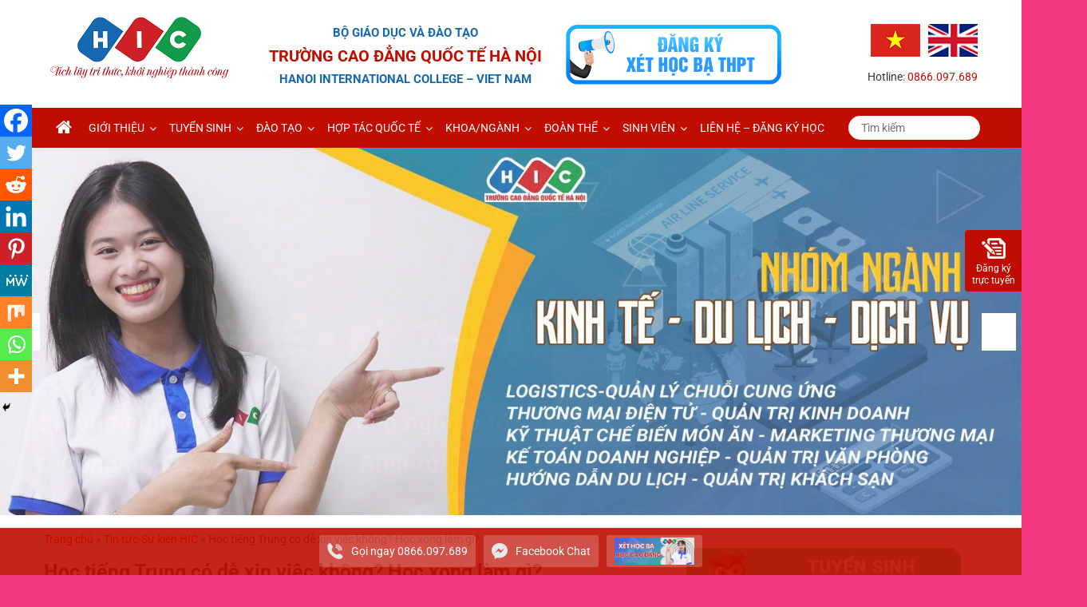

--- FILE ---
content_type: text/html; charset=UTF-8
request_url: https://caodangquoctehanoi.edu.vn/hoc-tieng-trung-co-de-xin-viec-khonghoc-xong-lam-gi/
body_size: 47677
content:
<!DOCTYPE html><html lang="vi"><head><meta charset="UTF-8"><link rel="preconnect" href="https://fonts.gstatic.com/" crossorigin /><meta name="viewport" content="width=device-width, initial-scale=1"><link rel="profile" href="https://gmpg.org/xfn/11"><link rel="pingback" href="https://caodangquoctehanoi.edu.vn/xmlrpc.php"><meta name='robots' content='index, follow, max-image-preview:large, max-snippet:-1, max-video-preview:-1' /><style>img:is([sizes="auto" i], [sizes^="auto," i]) { contain-intrinsic-size: 3000px 1500px }</style><title>Học tiếng Trung có dễ xin việc không? Học xong làm gì?</title><meta name="description" content="học tiếng Trung đang dần trở thành nhu cầu lớn thứ 2 thế giới sau tiếng Anh, trường CĐ quốc tế HN tuyển sinh 200 chỉ tiêu CĐ chính quy ngành ngôn ngữ Trung" /><link rel="canonical" href="https://caodangquoctehanoi.edu.vn/hoc-tieng-trung-co-de-xin-viec-khonghoc-xong-lam-gi/" /><meta property="og:locale" content="vi_VN" /><meta property="og:type" content="article" /><meta property="og:title" content="Học tiếng Trung có dễ xin việc không? Học xong làm gì?" /><meta property="og:description" content="học tiếng Trung đang dần trở thành nhu cầu lớn thứ 2 thế giới sau tiếng Anh, trường CĐ quốc tế HN tuyển sinh 200 chỉ tiêu CĐ chính quy ngành ngôn ngữ Trung" /><meta property="og:url" content="https://caodangquoctehanoi.edu.vn/hoc-tieng-trung-co-de-xin-viec-khonghoc-xong-lam-gi/" /><meta property="og:site_name" content="TRƯỜNG CAO ĐẲNG QUỐC TẾ HÀ NỘI" /><meta property="article:publisher" content="https://www.facebook.com/quoctehanoi.edu.vn/" /><meta property="article:published_time" content="2020-02-18T08:29:20+00:00" /><meta property="article:modified_time" content="2021-12-24T08:17:59+00:00" /><meta property="og:image" content="https://caodangquoctehanoi.edu.vn/wp-content/uploads/2020/01/81209598_561483581358605_1383862720746487808_n.jpg" /><meta property="og:image:width" content="960" /><meta property="og:image:height" content="720" /><meta property="og:image:type" content="image/jpeg" /><meta name="author" content="Nguyễn Thị Phương Dung" /><meta name="twitter:card" content="summary_large_image" /><meta name="twitter:label1" content="Được viết bởi" /><meta name="twitter:data1" content="Nguyễn Thị Phương Dung" /><meta name="twitter:label2" content="Ước tính thời gian đọc" /><meta name="twitter:data2" content="11 phút" /> <script type="application/ld+json" class="yoast-schema-graph">{"@context":"https://schema.org","@graph":[{"@type":"Article","@id":"https://caodangquoctehanoi.edu.vn/hoc-tieng-trung-co-de-xin-viec-khonghoc-xong-lam-gi/#article","isPartOf":{"@id":"https://caodangquoctehanoi.edu.vn/hoc-tieng-trung-co-de-xin-viec-khonghoc-xong-lam-gi/"},"author":{"name":"Nguyễn Thị Phương Dung","@id":"https://caodangquoctehanoi.edu.vn/#/schema/person/f05311df1e67f55f4565768815090f9f"},"headline":"Học tiếng Trung có dễ xin việc không? Học xong làm gì?","datePublished":"2020-02-18T08:29:20+00:00","dateModified":"2021-12-24T08:17:59+00:00","mainEntityOfPage":{"@id":"https://caodangquoctehanoi.edu.vn/hoc-tieng-trung-co-de-xin-viec-khonghoc-xong-lam-gi/"},"wordCount":2305,"commentCount":0,"publisher":{"@id":"https://caodangquoctehanoi.edu.vn/#organization"},"image":{"@id":"https://caodangquoctehanoi.edu.vn/hoc-tieng-trung-co-de-xin-viec-khonghoc-xong-lam-gi/#primaryimage"},"thumbnailUrl":"https://caodangquoctehanoi.edu.vn/wp-content/uploads/2020/01/81209598_561483581358605_1383862720746487808_n.jpg","keywords":["tuyển sinh ngôn ngữ anh","tuyển sinh ngôn ngữ hàn","tuyển sinh ngôn ngữ nhật","tuyển sinh ngôn ngữ trung","Tuyển sinh tiếng Anh","Tuyển sinh tiếng nhật","xét học bạ THPT","xét tuyển cao đăng","xét tuyển học bạ"],"articleSection":["Khoa Ngôn ngữ","Ngôn ngữ Trung Quốc","Tin tức-Sự kiện HIC"],"inLanguage":"vi","potentialAction":[{"@type":"CommentAction","name":"Comment","target":["https://caodangquoctehanoi.edu.vn/hoc-tieng-trung-co-de-xin-viec-khonghoc-xong-lam-gi/#respond"]}]},{"@type":"WebPage","@id":"https://caodangquoctehanoi.edu.vn/hoc-tieng-trung-co-de-xin-viec-khonghoc-xong-lam-gi/","url":"https://caodangquoctehanoi.edu.vn/hoc-tieng-trung-co-de-xin-viec-khonghoc-xong-lam-gi/","name":"Học tiếng Trung có dễ xin việc không? Học xong làm gì?","isPartOf":{"@id":"https://caodangquoctehanoi.edu.vn/#website"},"primaryImageOfPage":{"@id":"https://caodangquoctehanoi.edu.vn/hoc-tieng-trung-co-de-xin-viec-khonghoc-xong-lam-gi/#primaryimage"},"image":{"@id":"https://caodangquoctehanoi.edu.vn/hoc-tieng-trung-co-de-xin-viec-khonghoc-xong-lam-gi/#primaryimage"},"thumbnailUrl":"https://caodangquoctehanoi.edu.vn/wp-content/uploads/2020/01/81209598_561483581358605_1383862720746487808_n.jpg","datePublished":"2020-02-18T08:29:20+00:00","dateModified":"2021-12-24T08:17:59+00:00","description":"học tiếng Trung đang dần trở thành nhu cầu lớn thứ 2 thế giới sau tiếng Anh, trường CĐ quốc tế HN tuyển sinh 200 chỉ tiêu CĐ chính quy ngành ngôn ngữ Trung","breadcrumb":{"@id":"https://caodangquoctehanoi.edu.vn/hoc-tieng-trung-co-de-xin-viec-khonghoc-xong-lam-gi/#breadcrumb"},"inLanguage":"vi","potentialAction":[{"@type":"ReadAction","target":["https://caodangquoctehanoi.edu.vn/hoc-tieng-trung-co-de-xin-viec-khonghoc-xong-lam-gi/"]}]},{"@type":"ImageObject","inLanguage":"vi","@id":"https://caodangquoctehanoi.edu.vn/hoc-tieng-trung-co-de-xin-viec-khonghoc-xong-lam-gi/#primaryimage","url":"https://caodangquoctehanoi.edu.vn/wp-content/uploads/2020/01/81209598_561483581358605_1383862720746487808_n.jpg","contentUrl":"https://caodangquoctehanoi.edu.vn/wp-content/uploads/2020/01/81209598_561483581358605_1383862720746487808_n.jpg","width":960,"height":720},{"@type":"BreadcrumbList","@id":"https://caodangquoctehanoi.edu.vn/hoc-tieng-trung-co-de-xin-viec-khonghoc-xong-lam-gi/#breadcrumb","itemListElement":[{"@type":"ListItem","position":1,"name":"Trang chủ","item":"https://caodangquoctehanoi.edu.vn/"},{"@type":"ListItem","position":2,"name":"Tin tức-Sự kiện HIC","item":"https://caodangquoctehanoi.edu.vn/category/tin-tuc-su-kien-hic/"},{"@type":"ListItem","position":3,"name":"Học tiếng Trung có dễ xin việc không? Học xong làm gì?"}]},{"@type":"WebSite","@id":"https://caodangquoctehanoi.edu.vn/#website","url":"https://caodangquoctehanoi.edu.vn/","name":"TRƯỜNG CAO ĐẲNG QUỐC TẾ HÀ NỘI","description":"HANOI INTERNATIONAL COLLEGE - VIET NAM","publisher":{"@id":"https://caodangquoctehanoi.edu.vn/#organization"},"potentialAction":[{"@type":"SearchAction","target":{"@type":"EntryPoint","urlTemplate":"https://caodangquoctehanoi.edu.vn/?s={search_term_string}"},"query-input":{"@type":"PropertyValueSpecification","valueRequired":true,"valueName":"search_term_string"}}],"inLanguage":"vi"},{"@type":"Organization","@id":"https://caodangquoctehanoi.edu.vn/#organization","name":"TRƯỜNG CAO ĐẲNG QUỐC TẾ HÀ NỘI","url":"https://caodangquoctehanoi.edu.vn/","logo":{"@type":"ImageObject","inLanguage":"vi","@id":"https://caodangquoctehanoi.edu.vn/#/schema/logo/image/","url":"https://caodangquoctehanoi.edu.vn/wp-content/uploads/2019/12/logohic.png","contentUrl":"https://caodangquoctehanoi.edu.vn/wp-content/uploads/2019/12/logohic.png","width":159,"height":57,"caption":"TRƯỜNG CAO ĐẲNG QUỐC TẾ HÀ NỘI"},"image":{"@id":"https://caodangquoctehanoi.edu.vn/#/schema/logo/image/"},"sameAs":["https://www.facebook.com/quoctehanoi.edu.vn/","https://www.youtube.com/watch?v=feHIESMy86Q"]},{"@type":"Person","@id":"https://caodangquoctehanoi.edu.vn/#/schema/person/f05311df1e67f55f4565768815090f9f","name":"Nguyễn Thị Phương Dung","image":{"@type":"ImageObject","inLanguage":"vi","@id":"https://caodangquoctehanoi.edu.vn/#/schema/person/image/","url":"https://secure.gravatar.com/avatar/4fe22c16265bb74a78c8e2188a0550d2ec30e4e7d03f2eeb056e8c0ad01b4c5e?s=96&d=mm&r=g","contentUrl":"https://secure.gravatar.com/avatar/4fe22c16265bb74a78c8e2188a0550d2ec30e4e7d03f2eeb056e8c0ad01b4c5e?s=96&d=mm&r=g","caption":"Nguyễn Thị Phương Dung"}}]}</script> <link rel='dns-prefetch' href='//fonts.googleapis.com' /><link href='https://fonts.gstatic.com' crossorigin rel='preconnect' /><link rel="alternate" type="application/rss+xml" title="Dòng thông tin TRƯỜNG CAO ĐẲNG QUỐC TẾ HÀ NỘI &raquo;" href="https://caodangquoctehanoi.edu.vn/feed/" /><link rel="alternate" type="application/rss+xml" title="TRƯỜNG CAO ĐẲNG QUỐC TẾ HÀ NỘI &raquo; Dòng bình luận" href="https://caodangquoctehanoi.edu.vn/comments/feed/" /><link rel="alternate" type="application/rss+xml" title="TRƯỜNG CAO ĐẲNG QUỐC TẾ HÀ NỘI &raquo; Học tiếng Trung có dễ xin việc không? Học xong làm gì? Dòng bình luận" href="https://caodangquoctehanoi.edu.vn/hoc-tieng-trung-co-de-xin-viec-khonghoc-xong-lam-gi/feed/" /> <script>WebFontConfig={google:{families:["Open Sans:300,400,500,600,700,800","Roboto:400,300,700,900:latin,latin-ext","Droid Sans:greek,latin,greek-ext,vietnamese,cyrillic-ext,latin-ext,cyrillic&display=swap"]}};if ( typeof WebFont === "object" && typeof WebFont.load === "function" ) { WebFont.load( WebFontConfig ); }</script><script data-optimized="1" src="https://caodangquoctehanoi.edu.vn/wp-content/plugins/litespeed-cache/assets/js/webfontloader.min.js"></script><link data-optimized="2" rel="stylesheet" href="https://caodangquoctehanoi.edu.vn/wp-content/litespeed/css/6dfaae442ed207027e43543a237db40a.css?ver=69f49" /><style id='classic-theme-styles-inline-css' type='text/css'>/*! This file is auto-generated */
.wp-block-button__link{color:#fff;background-color:#32373c;border-radius:9999px;box-shadow:none;text-decoration:none;padding:calc(.667em + 2px) calc(1.333em + 2px);font-size:1.125em}.wp-block-file__button{background:#32373c;color:#fff;text-decoration:none}</style><style id='global-styles-inline-css' type='text/css'>:root{--wp--preset--aspect-ratio--square: 1;--wp--preset--aspect-ratio--4-3: 4/3;--wp--preset--aspect-ratio--3-4: 3/4;--wp--preset--aspect-ratio--3-2: 3/2;--wp--preset--aspect-ratio--2-3: 2/3;--wp--preset--aspect-ratio--16-9: 16/9;--wp--preset--aspect-ratio--9-16: 9/16;--wp--preset--color--black: #000000;--wp--preset--color--cyan-bluish-gray: #abb8c3;--wp--preset--color--white: #ffffff;--wp--preset--color--pale-pink: #f78da7;--wp--preset--color--vivid-red: #cf2e2e;--wp--preset--color--luminous-vivid-orange: #ff6900;--wp--preset--color--luminous-vivid-amber: #fcb900;--wp--preset--color--light-green-cyan: #7bdcb5;--wp--preset--color--vivid-green-cyan: #00d084;--wp--preset--color--pale-cyan-blue: #8ed1fc;--wp--preset--color--vivid-cyan-blue: #0693e3;--wp--preset--color--vivid-purple: #9b51e0;--wp--preset--gradient--vivid-cyan-blue-to-vivid-purple: linear-gradient(135deg,rgba(6,147,227,1) 0%,rgb(155,81,224) 100%);--wp--preset--gradient--light-green-cyan-to-vivid-green-cyan: linear-gradient(135deg,rgb(122,220,180) 0%,rgb(0,208,130) 100%);--wp--preset--gradient--luminous-vivid-amber-to-luminous-vivid-orange: linear-gradient(135deg,rgba(252,185,0,1) 0%,rgba(255,105,0,1) 100%);--wp--preset--gradient--luminous-vivid-orange-to-vivid-red: linear-gradient(135deg,rgba(255,105,0,1) 0%,rgb(207,46,46) 100%);--wp--preset--gradient--very-light-gray-to-cyan-bluish-gray: linear-gradient(135deg,rgb(238,238,238) 0%,rgb(169,184,195) 100%);--wp--preset--gradient--cool-to-warm-spectrum: linear-gradient(135deg,rgb(74,234,220) 0%,rgb(151,120,209) 20%,rgb(207,42,186) 40%,rgb(238,44,130) 60%,rgb(251,105,98) 80%,rgb(254,248,76) 100%);--wp--preset--gradient--blush-light-purple: linear-gradient(135deg,rgb(255,206,236) 0%,rgb(152,150,240) 100%);--wp--preset--gradient--blush-bordeaux: linear-gradient(135deg,rgb(254,205,165) 0%,rgb(254,45,45) 50%,rgb(107,0,62) 100%);--wp--preset--gradient--luminous-dusk: linear-gradient(135deg,rgb(255,203,112) 0%,rgb(199,81,192) 50%,rgb(65,88,208) 100%);--wp--preset--gradient--pale-ocean: linear-gradient(135deg,rgb(255,245,203) 0%,rgb(182,227,212) 50%,rgb(51,167,181) 100%);--wp--preset--gradient--electric-grass: linear-gradient(135deg,rgb(202,248,128) 0%,rgb(113,206,126) 100%);--wp--preset--gradient--midnight: linear-gradient(135deg,rgb(2,3,129) 0%,rgb(40,116,252) 100%);--wp--preset--font-size--small: 13px;--wp--preset--font-size--medium: 20px;--wp--preset--font-size--large: 36px;--wp--preset--font-size--x-large: 42px;--wp--preset--font-family--roboto: Roboto;--wp--preset--spacing--20: 0.44rem;--wp--preset--spacing--30: 0.67rem;--wp--preset--spacing--40: 1rem;--wp--preset--spacing--50: 1.5rem;--wp--preset--spacing--60: 2.25rem;--wp--preset--spacing--70: 3.38rem;--wp--preset--spacing--80: 5.06rem;--wp--preset--shadow--natural: 6px 6px 9px rgba(0, 0, 0, 0.2);--wp--preset--shadow--deep: 12px 12px 50px rgba(0, 0, 0, 0.4);--wp--preset--shadow--sharp: 6px 6px 0px rgba(0, 0, 0, 0.2);--wp--preset--shadow--outlined: 6px 6px 0px -3px rgba(255, 255, 255, 1), 6px 6px rgba(0, 0, 0, 1);--wp--preset--shadow--crisp: 6px 6px 0px rgba(0, 0, 0, 1);}:where(.is-layout-flex){gap: 0.5em;}:where(.is-layout-grid){gap: 0.5em;}body .is-layout-flex{display: flex;}.is-layout-flex{flex-wrap: wrap;align-items: center;}.is-layout-flex > :is(*, div){margin: 0;}body .is-layout-grid{display: grid;}.is-layout-grid > :is(*, div){margin: 0;}:where(.wp-block-columns.is-layout-flex){gap: 2em;}:where(.wp-block-columns.is-layout-grid){gap: 2em;}:where(.wp-block-post-template.is-layout-flex){gap: 1.25em;}:where(.wp-block-post-template.is-layout-grid){gap: 1.25em;}.has-black-color{color: var(--wp--preset--color--black) !important;}.has-cyan-bluish-gray-color{color: var(--wp--preset--color--cyan-bluish-gray) !important;}.has-white-color{color: var(--wp--preset--color--white) !important;}.has-pale-pink-color{color: var(--wp--preset--color--pale-pink) !important;}.has-vivid-red-color{color: var(--wp--preset--color--vivid-red) !important;}.has-luminous-vivid-orange-color{color: var(--wp--preset--color--luminous-vivid-orange) !important;}.has-luminous-vivid-amber-color{color: var(--wp--preset--color--luminous-vivid-amber) !important;}.has-light-green-cyan-color{color: var(--wp--preset--color--light-green-cyan) !important;}.has-vivid-green-cyan-color{color: var(--wp--preset--color--vivid-green-cyan) !important;}.has-pale-cyan-blue-color{color: var(--wp--preset--color--pale-cyan-blue) !important;}.has-vivid-cyan-blue-color{color: var(--wp--preset--color--vivid-cyan-blue) !important;}.has-vivid-purple-color{color: var(--wp--preset--color--vivid-purple) !important;}.has-black-background-color{background-color: var(--wp--preset--color--black) !important;}.has-cyan-bluish-gray-background-color{background-color: var(--wp--preset--color--cyan-bluish-gray) !important;}.has-white-background-color{background-color: var(--wp--preset--color--white) !important;}.has-pale-pink-background-color{background-color: var(--wp--preset--color--pale-pink) !important;}.has-vivid-red-background-color{background-color: var(--wp--preset--color--vivid-red) !important;}.has-luminous-vivid-orange-background-color{background-color: var(--wp--preset--color--luminous-vivid-orange) !important;}.has-luminous-vivid-amber-background-color{background-color: var(--wp--preset--color--luminous-vivid-amber) !important;}.has-light-green-cyan-background-color{background-color: var(--wp--preset--color--light-green-cyan) !important;}.has-vivid-green-cyan-background-color{background-color: var(--wp--preset--color--vivid-green-cyan) !important;}.has-pale-cyan-blue-background-color{background-color: var(--wp--preset--color--pale-cyan-blue) !important;}.has-vivid-cyan-blue-background-color{background-color: var(--wp--preset--color--vivid-cyan-blue) !important;}.has-vivid-purple-background-color{background-color: var(--wp--preset--color--vivid-purple) !important;}.has-black-border-color{border-color: var(--wp--preset--color--black) !important;}.has-cyan-bluish-gray-border-color{border-color: var(--wp--preset--color--cyan-bluish-gray) !important;}.has-white-border-color{border-color: var(--wp--preset--color--white) !important;}.has-pale-pink-border-color{border-color: var(--wp--preset--color--pale-pink) !important;}.has-vivid-red-border-color{border-color: var(--wp--preset--color--vivid-red) !important;}.has-luminous-vivid-orange-border-color{border-color: var(--wp--preset--color--luminous-vivid-orange) !important;}.has-luminous-vivid-amber-border-color{border-color: var(--wp--preset--color--luminous-vivid-amber) !important;}.has-light-green-cyan-border-color{border-color: var(--wp--preset--color--light-green-cyan) !important;}.has-vivid-green-cyan-border-color{border-color: var(--wp--preset--color--vivid-green-cyan) !important;}.has-pale-cyan-blue-border-color{border-color: var(--wp--preset--color--pale-cyan-blue) !important;}.has-vivid-cyan-blue-border-color{border-color: var(--wp--preset--color--vivid-cyan-blue) !important;}.has-vivid-purple-border-color{border-color: var(--wp--preset--color--vivid-purple) !important;}.has-vivid-cyan-blue-to-vivid-purple-gradient-background{background: var(--wp--preset--gradient--vivid-cyan-blue-to-vivid-purple) !important;}.has-light-green-cyan-to-vivid-green-cyan-gradient-background{background: var(--wp--preset--gradient--light-green-cyan-to-vivid-green-cyan) !important;}.has-luminous-vivid-amber-to-luminous-vivid-orange-gradient-background{background: var(--wp--preset--gradient--luminous-vivid-amber-to-luminous-vivid-orange) !important;}.has-luminous-vivid-orange-to-vivid-red-gradient-background{background: var(--wp--preset--gradient--luminous-vivid-orange-to-vivid-red) !important;}.has-very-light-gray-to-cyan-bluish-gray-gradient-background{background: var(--wp--preset--gradient--very-light-gray-to-cyan-bluish-gray) !important;}.has-cool-to-warm-spectrum-gradient-background{background: var(--wp--preset--gradient--cool-to-warm-spectrum) !important;}.has-blush-light-purple-gradient-background{background: var(--wp--preset--gradient--blush-light-purple) !important;}.has-blush-bordeaux-gradient-background{background: var(--wp--preset--gradient--blush-bordeaux) !important;}.has-luminous-dusk-gradient-background{background: var(--wp--preset--gradient--luminous-dusk) !important;}.has-pale-ocean-gradient-background{background: var(--wp--preset--gradient--pale-ocean) !important;}.has-electric-grass-gradient-background{background: var(--wp--preset--gradient--electric-grass) !important;}.has-midnight-gradient-background{background: var(--wp--preset--gradient--midnight) !important;}.has-small-font-size{font-size: var(--wp--preset--font-size--small) !important;}.has-medium-font-size{font-size: var(--wp--preset--font-size--medium) !important;}.has-large-font-size{font-size: var(--wp--preset--font-size--large) !important;}.has-x-large-font-size{font-size: var(--wp--preset--font-size--x-large) !important;}.has-roboto-font-family{font-family: var(--wp--preset--font-family--roboto) !important;}
:where(.wp-block-post-template.is-layout-flex){gap: 1.25em;}:where(.wp-block-post-template.is-layout-grid){gap: 1.25em;}
:where(.wp-block-columns.is-layout-flex){gap: 2em;}:where(.wp-block-columns.is-layout-grid){gap: 2em;}
:root :where(.wp-block-pullquote){font-size: 1.5em;line-height: 1.6;}</style><style id='heateor_sss_frontend_css-inline-css' type='text/css'>.heateor_sss_button_instagram span.heateor_sss_svg,a.heateor_sss_instagram span.heateor_sss_svg{background:radial-gradient(circle at 30% 107%,#fdf497 0,#fdf497 5%,#fd5949 45%,#d6249f 60%,#285aeb 90%)}.heateor_sss_horizontal_sharing .heateor_sss_svg,.heateor_sss_standard_follow_icons_container .heateor_sss_svg{color:#fff;border-width:0px;border-style:solid;border-color:transparent}.heateor_sss_horizontal_sharing .heateorSssTCBackground{color:#666}.heateor_sss_horizontal_sharing span.heateor_sss_svg:hover,.heateor_sss_standard_follow_icons_container span.heateor_sss_svg:hover{border-color:transparent;}.heateor_sss_vertical_sharing span.heateor_sss_svg,.heateor_sss_floating_follow_icons_container span.heateor_sss_svg{color:#fff;border-width:0px;border-style:solid;border-color:transparent;}.heateor_sss_vertical_sharing .heateorSssTCBackground{color:#666;}.heateor_sss_vertical_sharing span.heateor_sss_svg:hover,.heateor_sss_floating_follow_icons_container span.heateor_sss_svg:hover{border-color:transparent;}@media screen and (max-width:783px) {.heateor_sss_vertical_sharing{display:none!important}}div.heateor_sss_mobile_footer{display:none;}@media screen and (max-width:783px){div.heateor_sss_bottom_sharing .heateorSssTCBackground{background-color:white}div.heateor_sss_bottom_sharing{width:100%!important;left:0!important;}div.heateor_sss_bottom_sharing a{width:11.111111111111% !important;}div.heateor_sss_bottom_sharing .heateor_sss_svg{width: 100% !important;}div.heateor_sss_bottom_sharing div.heateorSssTotalShareCount{font-size:1em!important;line-height:28px!important}div.heateor_sss_bottom_sharing div.heateorSssTotalShareText{font-size:.7em!important;line-height:0px!important}div.heateor_sss_mobile_footer{display:block;height:40px;}.heateor_sss_bottom_sharing{padding:0!important;display:block!important;width:auto!important;bottom:-2px!important;top: auto!important;}.heateor_sss_bottom_sharing .heateor_sss_square_count{line-height:inherit;}.heateor_sss_bottom_sharing .heateorSssSharingArrow{display:none;}.heateor_sss_bottom_sharing .heateorSssTCBackground{margin-right:1.1em!important}}</style> <script type="text/javascript" src="https://caodangquoctehanoi.edu.vn/wp-includes/js/jquery/jquery.min.js" id="jquery-core-js"></script> <script type="text/javascript" id="twb-global-js-extra">/*  */
var twb = {"nonce":"2e06866b8f","ajax_url":"https:\/\/caodangquoctehanoi.edu.vn\/wp-admin\/admin-ajax.php","plugin_url":"https:\/\/caodangquoctehanoi.edu.vn\/wp-content\/plugins\/form-maker\/booster","href":"https:\/\/caodangquoctehanoi.edu.vn\/wp-admin\/admin.php?page=twb_form-maker"};
var twb = {"nonce":"2e06866b8f","ajax_url":"https:\/\/caodangquoctehanoi.edu.vn\/wp-admin\/admin-ajax.php","plugin_url":"https:\/\/caodangquoctehanoi.edu.vn\/wp-content\/plugins\/form-maker\/booster","href":"https:\/\/caodangquoctehanoi.edu.vn\/wp-admin\/admin.php?page=twb_form-maker"};
/*  */</script> <!--[if lte IE 8]> <script type="text/javascript" src="https://caodangquoctehanoi.edu.vn/wp-content/themes/colornews/js/html5shiv.js" id="html5shiv-js"></script> <![endif]--><link rel="https://api.w.org/" href="https://caodangquoctehanoi.edu.vn/wp-json/" /><link rel="alternate" title="JSON" type="application/json" href="https://caodangquoctehanoi.edu.vn/wp-json/wp/v2/posts/3477" /><link rel="alternate" title="oNhúng (JSON)" type="application/json+oembed" href="https://caodangquoctehanoi.edu.vn/wp-json/oembed/1.0/embed?url=https%3A%2F%2Fcaodangquoctehanoi.edu.vn%2Fhoc-tieng-trung-co-de-xin-viec-khonghoc-xong-lam-gi%2F&#038;lang=vi" /><link rel="alternate" title="oNhúng (XML)" type="text/xml+oembed" href="https://caodangquoctehanoi.edu.vn/wp-json/oembed/1.0/embed?url=https%3A%2F%2Fcaodangquoctehanoi.edu.vn%2Fhoc-tieng-trung-co-de-xin-viec-khonghoc-xong-lam-gi%2F&#038;format=xml&#038;lang=vi" /><link rel="preconnect" href="https://fonts.googleapis.com"><link rel="preconnect" href="https://fonts.gstatic.com">
 <script>!function(f,b,e,v,n,t,s)
  {if(f.fbq)return;n=f.fbq=function(){n.callMethod?
  n.callMethod.apply(n,arguments):n.queue.push(arguments)};
  if(!f._fbq)f._fbq=n;n.push=n;n.loaded=!0;n.version='2.0';
  n.queue=[];t=b.createElement(e);t.async=!0;
  t.src=v;s=b.getElementsByTagName(e)[0];
  s.parentNode.insertBefore(t,s)}(window, document,'script',
  'https://connect.facebook.net/en_US/fbevents.js');
  fbq('init', '1740752529418226');
  fbq('track', 'PageView');</script> <noscript><img height="1" width="1" style="display:none"
src="https://www.facebook.com/tr?id=1740752529418226&ev=PageView&noscript=1"
/></noscript><meta name="google-site-verification" content="9IYl7h1NBumwtuWWOzRmrrtjJtzE6eudNnD1tqhp_2k" />
 <script async src="https://www.googletagmanager.com/gtag/js?id=AW-761218137"></script> <script>window.dataLayer = window.dataLayer || [];
  function gtag(){dataLayer.push(arguments);}
  gtag('js', new Date());
  gtag('config', 'AW-761218137');</script>  <script async src="https://www.googletagmanager.com/gtag/js?id=UA-139887290-1"></script> <script>window.dataLayer = window.dataLayer || [];
  function gtag(){dataLayer.push(arguments);}
  gtag('js', new Date());

  gtag('config', 'UA-139887290-1');</script>  <script>!function(f,b,e,v,n,t,s)
  {if(f.fbq)return;n=f.fbq=function(){n.callMethod?
  n.callMethod.apply(n,arguments):n.queue.push(arguments)};
  if(!f._fbq)f._fbq=n;n.push=n;n.loaded=!0;n.version='2.0';
  n.queue=[];t=b.createElement(e);t.async=!0;
  t.src=v;s=b.getElementsByTagName(e)[0];
  s.parentNode.insertBefore(t,s)}(window, document,'script',
  'https://connect.facebook.net/en_US/fbevents.js');
  fbq('init', '440088246535984');
  fbq('track', 'PageView');</script> <noscript><img height="1" width="1" style="display:none"
src="https://www.facebook.com/tr?id=440088246535984&ev=PageView&noscript=1"
/></noscript>
 <script src="https://sp.zalo.me/plugins/sdk.js"></script>  <script id='autoAdsMaxLead-widget-script' src='https://cdn.autoads.asia/scripts/autoads-maxlead-widget.js?business_id=43AF3F6BA8EA4624A21F5DB2EDD94874' type='text/javascript' charset='UTF-8' async></script> <style type="text/css" id="custom-background-css">body.custom-background { background-color: #f43883; background-image: url("https://caodangquoctehanoi.edu.vn/wp-content/themes/colornews/img/bg-pattern.jpg"); background-position: left top; background-size: cover; background-repeat: no-repeat; background-attachment: fixed; }</style><link rel="icon" href="https://caodangquoctehanoi.edu.vn/wp-content/uploads/2020/04/favicon.png" sizes="32x32" /><link rel="icon" href="https://caodangquoctehanoi.edu.vn/wp-content/uploads/2020/04/favicon.png" sizes="192x192" /><link rel="apple-touch-icon" href="https://caodangquoctehanoi.edu.vn/wp-content/uploads/2020/04/favicon.png" /><meta name="msapplication-TileImage" content="https://caodangquoctehanoi.edu.vn/wp-content/uploads/2020/04/favicon.png" />
<style type="text/css">.home-slider-wrapper .slider-btn a:hover,.random-hover-link a:hover{background:#c00d00;border:1px solid #c00d00}#site-navigation ul>li.current-menu-ancestor,#site-navigation ul>li.current-menu-item,#site-navigation ul>li.current-menu-parent,#site-navigation ul>li:hover,.block-title,.bottom-header-wrapper .home-icon a:hover,.home .bottom-header-wrapper .home-icon a,.breaking-news-title,.bttn:hover,.carousel-slider-wrapper .bx-controls a,.cat-links a,.category-menu,.category-menu ul.sub-menu,.category-toggle-block,.error,.home-slider .bx-pager a.active,.home-slider .bx-pager a:hover,.navigation .nav-links a:hover,.post .more-link:hover,.random-hover-link a:hover,.search-box,.search-icon:hover,.share-wrap:hover,button,input[type=button]:hover,input[type=reset]:hover,input[type=submit]:hover{background:#c00d00}a{color:#c00d00}.entry-footer a:hover{color:#c00d00}#bottom-footer .copy-right a:hover,#top-footer .widget a:hover,#top-footer .widget a:hover:before,#top-footer .widget li:hover:before,.below-entry-meta span:hover a,.below-entry-meta span:hover i,.caption-title a:hover,.comment .comment-reply-link:hover,.entry-btn a:hover,.entry-title a:hover,.num-404,.tag-cloud-wrap a:hover,.top-menu-wrap ul li.current-menu-ancestor>a,.top-menu-wrap ul li.current-menu-item>a,.top-menu-wrap ul li.current-menu-parent>a,.top-menu-wrap ul li:hover>a,.widget a:hover,.widget a:hover::before{color:#c00d00}#top-footer .block-title{border-bottom:1px solid #c00d00}#site-navigation .menu-toggle:hover,.sub-toggle{background:#c00d00}.colornews_random_post .random-hover-link a:hover{background:#c00d00 none repeat scroll 0 0;border:1px solid #c00d00}#site-title a:hover{color:#c00d00}a#scroll-up i{color:#c00d00}.page-header .page-title{border-bottom:3px solid #c00d00;color:#c00d00}@media (max-width: 768px) {    #site-navigation ul > li:hover > a, #site-navigation ul > li.current-menu-item > a,#site-navigation ul > li.current-menu-ancestor > a,#site-navigation ul > li.current-menu-parent > a {background:#c00d00}}</style><style type="text/css" id="wp-custom-css">.bottom-header-wrapper {
    background: #c00d00 !important;
}
#site-title {
    font-size: 20px;
}
#site-description {
    font-size: 13px;
}
article.post.hentry h1.entry-title {
    line-height: 40px;
}
h1.entry-title {
    font-size: 30px;
}
.cat-links {display:none;}
.posted-on {display:none;}
.comments {display:none;}
.blog-author {display:none;}
.below-entry-meta {display:none;}
.caption-content {display:none;}
.slider-btn {display:none;}
.caption-wrapper {padding: 10px 10px!important;}
.caption-title {font-size: 14px;}
.title-block-wrap {
	background: #c00d00;}
#site-title {FONT-WEIGHT: 700;}
#site-title a {color: #c00d00;}
#site-description {
	font-size: 15px;
	font-weight: 700;
	color: #1667b1;
}
#top-footer {
	padding: 10px 0;}
#colophon {
    margin-top: 10px;
}
.first-post .category-collection {display: none;}
#top-footer {
    background: #c00d00 !important;
}
.figure-cat-wrap.featured-image-enable {
    display: none;
}
.entry-btn a {
    color: #3e3e3e;
    display: none;
}
.post .more-link {
    background: #c00d00 !important;
}
#lienketwebsite 
{
    background-color: yellow; /* tạo màu để dễ nhìn */
}
 #menu-item-44 .sub-menu {
    height: 250px;
    max-height: 250px;
    overflow-y: scroll;
}</style><style id="egf-frontend-styles" type="text/css">p {text-decoration: none;text-transform: none;} h1 {text-decoration: none;text-transform: none;} h1.entry-title {text-decoration: none;text-transform: none;} h2 {text-decoration: none;text-transform: none;} h3 {text-decoration: none;text-transform: none;} h4 {text-decoration: none;text-transform: none;} h5 {text-decoration: none;text-transform: none;} h6 {text-decoration: none;text-transform: none;}</style><style>/* Cached: January 19, 2026 at 6:57pm */
/* cyrillic-ext */
@font-face {
  font-family: 'Roboto';
  font-style: italic;
  font-weight: 100;
  font-stretch: 100%;
  font-display: swap;
  src: url(https://fonts.gstatic.com/s/roboto/v50/KFO5CnqEu92Fr1Mu53ZEC9_Vu3r1gIhOszmkC3kaWzU.woff2) format('woff2');
  unicode-range: U+0460-052F, U+1C80-1C8A, U+20B4, U+2DE0-2DFF, U+A640-A69F, U+FE2E-FE2F;
}
/* cyrillic */
@font-face {
  font-family: 'Roboto';
  font-style: italic;
  font-weight: 100;
  font-stretch: 100%;
  font-display: swap;
  src: url(https://fonts.gstatic.com/s/roboto/v50/KFO5CnqEu92Fr1Mu53ZEC9_Vu3r1gIhOszmkAnkaWzU.woff2) format('woff2');
  unicode-range: U+0301, U+0400-045F, U+0490-0491, U+04B0-04B1, U+2116;
}
/* greek-ext */
@font-face {
  font-family: 'Roboto';
  font-style: italic;
  font-weight: 100;
  font-stretch: 100%;
  font-display: swap;
  src: url(https://fonts.gstatic.com/s/roboto/v50/KFO5CnqEu92Fr1Mu53ZEC9_Vu3r1gIhOszmkCnkaWzU.woff2) format('woff2');
  unicode-range: U+1F00-1FFF;
}
/* greek */
@font-face {
  font-family: 'Roboto';
  font-style: italic;
  font-weight: 100;
  font-stretch: 100%;
  font-display: swap;
  src: url(https://fonts.gstatic.com/s/roboto/v50/KFO5CnqEu92Fr1Mu53ZEC9_Vu3r1gIhOszmkBXkaWzU.woff2) format('woff2');
  unicode-range: U+0370-0377, U+037A-037F, U+0384-038A, U+038C, U+038E-03A1, U+03A3-03FF;
}
/* math */
@font-face {
  font-family: 'Roboto';
  font-style: italic;
  font-weight: 100;
  font-stretch: 100%;
  font-display: swap;
  src: url(https://fonts.gstatic.com/s/roboto/v50/KFO5CnqEu92Fr1Mu53ZEC9_Vu3r1gIhOszmkenkaWzU.woff2) format('woff2');
  unicode-range: U+0302-0303, U+0305, U+0307-0308, U+0310, U+0312, U+0315, U+031A, U+0326-0327, U+032C, U+032F-0330, U+0332-0333, U+0338, U+033A, U+0346, U+034D, U+0391-03A1, U+03A3-03A9, U+03B1-03C9, U+03D1, U+03D5-03D6, U+03F0-03F1, U+03F4-03F5, U+2016-2017, U+2034-2038, U+203C, U+2040, U+2043, U+2047, U+2050, U+2057, U+205F, U+2070-2071, U+2074-208E, U+2090-209C, U+20D0-20DC, U+20E1, U+20E5-20EF, U+2100-2112, U+2114-2115, U+2117-2121, U+2123-214F, U+2190, U+2192, U+2194-21AE, U+21B0-21E5, U+21F1-21F2, U+21F4-2211, U+2213-2214, U+2216-22FF, U+2308-230B, U+2310, U+2319, U+231C-2321, U+2336-237A, U+237C, U+2395, U+239B-23B7, U+23D0, U+23DC-23E1, U+2474-2475, U+25AF, U+25B3, U+25B7, U+25BD, U+25C1, U+25CA, U+25CC, U+25FB, U+266D-266F, U+27C0-27FF, U+2900-2AFF, U+2B0E-2B11, U+2B30-2B4C, U+2BFE, U+3030, U+FF5B, U+FF5D, U+1D400-1D7FF, U+1EE00-1EEFF;
}
/* symbols */
@font-face {
  font-family: 'Roboto';
  font-style: italic;
  font-weight: 100;
  font-stretch: 100%;
  font-display: swap;
  src: url(https://fonts.gstatic.com/s/roboto/v50/KFO5CnqEu92Fr1Mu53ZEC9_Vu3r1gIhOszmkaHkaWzU.woff2) format('woff2');
  unicode-range: U+0001-000C, U+000E-001F, U+007F-009F, U+20DD-20E0, U+20E2-20E4, U+2150-218F, U+2190, U+2192, U+2194-2199, U+21AF, U+21E6-21F0, U+21F3, U+2218-2219, U+2299, U+22C4-22C6, U+2300-243F, U+2440-244A, U+2460-24FF, U+25A0-27BF, U+2800-28FF, U+2921-2922, U+2981, U+29BF, U+29EB, U+2B00-2BFF, U+4DC0-4DFF, U+FFF9-FFFB, U+10140-1018E, U+10190-1019C, U+101A0, U+101D0-101FD, U+102E0-102FB, U+10E60-10E7E, U+1D2C0-1D2D3, U+1D2E0-1D37F, U+1F000-1F0FF, U+1F100-1F1AD, U+1F1E6-1F1FF, U+1F30D-1F30F, U+1F315, U+1F31C, U+1F31E, U+1F320-1F32C, U+1F336, U+1F378, U+1F37D, U+1F382, U+1F393-1F39F, U+1F3A7-1F3A8, U+1F3AC-1F3AF, U+1F3C2, U+1F3C4-1F3C6, U+1F3CA-1F3CE, U+1F3D4-1F3E0, U+1F3ED, U+1F3F1-1F3F3, U+1F3F5-1F3F7, U+1F408, U+1F415, U+1F41F, U+1F426, U+1F43F, U+1F441-1F442, U+1F444, U+1F446-1F449, U+1F44C-1F44E, U+1F453, U+1F46A, U+1F47D, U+1F4A3, U+1F4B0, U+1F4B3, U+1F4B9, U+1F4BB, U+1F4BF, U+1F4C8-1F4CB, U+1F4D6, U+1F4DA, U+1F4DF, U+1F4E3-1F4E6, U+1F4EA-1F4ED, U+1F4F7, U+1F4F9-1F4FB, U+1F4FD-1F4FE, U+1F503, U+1F507-1F50B, U+1F50D, U+1F512-1F513, U+1F53E-1F54A, U+1F54F-1F5FA, U+1F610, U+1F650-1F67F, U+1F687, U+1F68D, U+1F691, U+1F694, U+1F698, U+1F6AD, U+1F6B2, U+1F6B9-1F6BA, U+1F6BC, U+1F6C6-1F6CF, U+1F6D3-1F6D7, U+1F6E0-1F6EA, U+1F6F0-1F6F3, U+1F6F7-1F6FC, U+1F700-1F7FF, U+1F800-1F80B, U+1F810-1F847, U+1F850-1F859, U+1F860-1F887, U+1F890-1F8AD, U+1F8B0-1F8BB, U+1F8C0-1F8C1, U+1F900-1F90B, U+1F93B, U+1F946, U+1F984, U+1F996, U+1F9E9, U+1FA00-1FA6F, U+1FA70-1FA7C, U+1FA80-1FA89, U+1FA8F-1FAC6, U+1FACE-1FADC, U+1FADF-1FAE9, U+1FAF0-1FAF8, U+1FB00-1FBFF;
}
/* vietnamese */
@font-face {
  font-family: 'Roboto';
  font-style: italic;
  font-weight: 100;
  font-stretch: 100%;
  font-display: swap;
  src: url(https://fonts.gstatic.com/s/roboto/v50/KFO5CnqEu92Fr1Mu53ZEC9_Vu3r1gIhOszmkCXkaWzU.woff2) format('woff2');
  unicode-range: U+0102-0103, U+0110-0111, U+0128-0129, U+0168-0169, U+01A0-01A1, U+01AF-01B0, U+0300-0301, U+0303-0304, U+0308-0309, U+0323, U+0329, U+1EA0-1EF9, U+20AB;
}
/* latin-ext */
@font-face {
  font-family: 'Roboto';
  font-style: italic;
  font-weight: 100;
  font-stretch: 100%;
  font-display: swap;
  src: url(https://fonts.gstatic.com/s/roboto/v50/KFO5CnqEu92Fr1Mu53ZEC9_Vu3r1gIhOszmkCHkaWzU.woff2) format('woff2');
  unicode-range: U+0100-02BA, U+02BD-02C5, U+02C7-02CC, U+02CE-02D7, U+02DD-02FF, U+0304, U+0308, U+0329, U+1D00-1DBF, U+1E00-1E9F, U+1EF2-1EFF, U+2020, U+20A0-20AB, U+20AD-20C0, U+2113, U+2C60-2C7F, U+A720-A7FF;
}
/* latin */
@font-face {
  font-family: 'Roboto';
  font-style: italic;
  font-weight: 100;
  font-stretch: 100%;
  font-display: swap;
  src: url(https://fonts.gstatic.com/s/roboto/v50/KFO5CnqEu92Fr1Mu53ZEC9_Vu3r1gIhOszmkBnka.woff2) format('woff2');
  unicode-range: U+0000-00FF, U+0131, U+0152-0153, U+02BB-02BC, U+02C6, U+02DA, U+02DC, U+0304, U+0308, U+0329, U+2000-206F, U+20AC, U+2122, U+2191, U+2193, U+2212, U+2215, U+FEFF, U+FFFD;
}
/* cyrillic-ext */
@font-face {
  font-family: 'Roboto';
  font-style: italic;
  font-weight: 200;
  font-stretch: 100%;
  font-display: swap;
  src: url(https://fonts.gstatic.com/s/roboto/v50/KFO5CnqEu92Fr1Mu53ZEC9_Vu3r1gIhOszmkC3kaWzU.woff2) format('woff2');
  unicode-range: U+0460-052F, U+1C80-1C8A, U+20B4, U+2DE0-2DFF, U+A640-A69F, U+FE2E-FE2F;
}
/* cyrillic */
@font-face {
  font-family: 'Roboto';
  font-style: italic;
  font-weight: 200;
  font-stretch: 100%;
  font-display: swap;
  src: url(https://fonts.gstatic.com/s/roboto/v50/KFO5CnqEu92Fr1Mu53ZEC9_Vu3r1gIhOszmkAnkaWzU.woff2) format('woff2');
  unicode-range: U+0301, U+0400-045F, U+0490-0491, U+04B0-04B1, U+2116;
}
/* greek-ext */
@font-face {
  font-family: 'Roboto';
  font-style: italic;
  font-weight: 200;
  font-stretch: 100%;
  font-display: swap;
  src: url(https://fonts.gstatic.com/s/roboto/v50/KFO5CnqEu92Fr1Mu53ZEC9_Vu3r1gIhOszmkCnkaWzU.woff2) format('woff2');
  unicode-range: U+1F00-1FFF;
}
/* greek */
@font-face {
  font-family: 'Roboto';
  font-style: italic;
  font-weight: 200;
  font-stretch: 100%;
  font-display: swap;
  src: url(https://fonts.gstatic.com/s/roboto/v50/KFO5CnqEu92Fr1Mu53ZEC9_Vu3r1gIhOszmkBXkaWzU.woff2) format('woff2');
  unicode-range: U+0370-0377, U+037A-037F, U+0384-038A, U+038C, U+038E-03A1, U+03A3-03FF;
}
/* math */
@font-face {
  font-family: 'Roboto';
  font-style: italic;
  font-weight: 200;
  font-stretch: 100%;
  font-display: swap;
  src: url(https://fonts.gstatic.com/s/roboto/v50/KFO5CnqEu92Fr1Mu53ZEC9_Vu3r1gIhOszmkenkaWzU.woff2) format('woff2');
  unicode-range: U+0302-0303, U+0305, U+0307-0308, U+0310, U+0312, U+0315, U+031A, U+0326-0327, U+032C, U+032F-0330, U+0332-0333, U+0338, U+033A, U+0346, U+034D, U+0391-03A1, U+03A3-03A9, U+03B1-03C9, U+03D1, U+03D5-03D6, U+03F0-03F1, U+03F4-03F5, U+2016-2017, U+2034-2038, U+203C, U+2040, U+2043, U+2047, U+2050, U+2057, U+205F, U+2070-2071, U+2074-208E, U+2090-209C, U+20D0-20DC, U+20E1, U+20E5-20EF, U+2100-2112, U+2114-2115, U+2117-2121, U+2123-214F, U+2190, U+2192, U+2194-21AE, U+21B0-21E5, U+21F1-21F2, U+21F4-2211, U+2213-2214, U+2216-22FF, U+2308-230B, U+2310, U+2319, U+231C-2321, U+2336-237A, U+237C, U+2395, U+239B-23B7, U+23D0, U+23DC-23E1, U+2474-2475, U+25AF, U+25B3, U+25B7, U+25BD, U+25C1, U+25CA, U+25CC, U+25FB, U+266D-266F, U+27C0-27FF, U+2900-2AFF, U+2B0E-2B11, U+2B30-2B4C, U+2BFE, U+3030, U+FF5B, U+FF5D, U+1D400-1D7FF, U+1EE00-1EEFF;
}
/* symbols */
@font-face {
  font-family: 'Roboto';
  font-style: italic;
  font-weight: 200;
  font-stretch: 100%;
  font-display: swap;
  src: url(https://fonts.gstatic.com/s/roboto/v50/KFO5CnqEu92Fr1Mu53ZEC9_Vu3r1gIhOszmkaHkaWzU.woff2) format('woff2');
  unicode-range: U+0001-000C, U+000E-001F, U+007F-009F, U+20DD-20E0, U+20E2-20E4, U+2150-218F, U+2190, U+2192, U+2194-2199, U+21AF, U+21E6-21F0, U+21F3, U+2218-2219, U+2299, U+22C4-22C6, U+2300-243F, U+2440-244A, U+2460-24FF, U+25A0-27BF, U+2800-28FF, U+2921-2922, U+2981, U+29BF, U+29EB, U+2B00-2BFF, U+4DC0-4DFF, U+FFF9-FFFB, U+10140-1018E, U+10190-1019C, U+101A0, U+101D0-101FD, U+102E0-102FB, U+10E60-10E7E, U+1D2C0-1D2D3, U+1D2E0-1D37F, U+1F000-1F0FF, U+1F100-1F1AD, U+1F1E6-1F1FF, U+1F30D-1F30F, U+1F315, U+1F31C, U+1F31E, U+1F320-1F32C, U+1F336, U+1F378, U+1F37D, U+1F382, U+1F393-1F39F, U+1F3A7-1F3A8, U+1F3AC-1F3AF, U+1F3C2, U+1F3C4-1F3C6, U+1F3CA-1F3CE, U+1F3D4-1F3E0, U+1F3ED, U+1F3F1-1F3F3, U+1F3F5-1F3F7, U+1F408, U+1F415, U+1F41F, U+1F426, U+1F43F, U+1F441-1F442, U+1F444, U+1F446-1F449, U+1F44C-1F44E, U+1F453, U+1F46A, U+1F47D, U+1F4A3, U+1F4B0, U+1F4B3, U+1F4B9, U+1F4BB, U+1F4BF, U+1F4C8-1F4CB, U+1F4D6, U+1F4DA, U+1F4DF, U+1F4E3-1F4E6, U+1F4EA-1F4ED, U+1F4F7, U+1F4F9-1F4FB, U+1F4FD-1F4FE, U+1F503, U+1F507-1F50B, U+1F50D, U+1F512-1F513, U+1F53E-1F54A, U+1F54F-1F5FA, U+1F610, U+1F650-1F67F, U+1F687, U+1F68D, U+1F691, U+1F694, U+1F698, U+1F6AD, U+1F6B2, U+1F6B9-1F6BA, U+1F6BC, U+1F6C6-1F6CF, U+1F6D3-1F6D7, U+1F6E0-1F6EA, U+1F6F0-1F6F3, U+1F6F7-1F6FC, U+1F700-1F7FF, U+1F800-1F80B, U+1F810-1F847, U+1F850-1F859, U+1F860-1F887, U+1F890-1F8AD, U+1F8B0-1F8BB, U+1F8C0-1F8C1, U+1F900-1F90B, U+1F93B, U+1F946, U+1F984, U+1F996, U+1F9E9, U+1FA00-1FA6F, U+1FA70-1FA7C, U+1FA80-1FA89, U+1FA8F-1FAC6, U+1FACE-1FADC, U+1FADF-1FAE9, U+1FAF0-1FAF8, U+1FB00-1FBFF;
}
/* vietnamese */
@font-face {
  font-family: 'Roboto';
  font-style: italic;
  font-weight: 200;
  font-stretch: 100%;
  font-display: swap;
  src: url(https://fonts.gstatic.com/s/roboto/v50/KFO5CnqEu92Fr1Mu53ZEC9_Vu3r1gIhOszmkCXkaWzU.woff2) format('woff2');
  unicode-range: U+0102-0103, U+0110-0111, U+0128-0129, U+0168-0169, U+01A0-01A1, U+01AF-01B0, U+0300-0301, U+0303-0304, U+0308-0309, U+0323, U+0329, U+1EA0-1EF9, U+20AB;
}
/* latin-ext */
@font-face {
  font-family: 'Roboto';
  font-style: italic;
  font-weight: 200;
  font-stretch: 100%;
  font-display: swap;
  src: url(https://fonts.gstatic.com/s/roboto/v50/KFO5CnqEu92Fr1Mu53ZEC9_Vu3r1gIhOszmkCHkaWzU.woff2) format('woff2');
  unicode-range: U+0100-02BA, U+02BD-02C5, U+02C7-02CC, U+02CE-02D7, U+02DD-02FF, U+0304, U+0308, U+0329, U+1D00-1DBF, U+1E00-1E9F, U+1EF2-1EFF, U+2020, U+20A0-20AB, U+20AD-20C0, U+2113, U+2C60-2C7F, U+A720-A7FF;
}
/* latin */
@font-face {
  font-family: 'Roboto';
  font-style: italic;
  font-weight: 200;
  font-stretch: 100%;
  font-display: swap;
  src: url(https://fonts.gstatic.com/s/roboto/v50/KFO5CnqEu92Fr1Mu53ZEC9_Vu3r1gIhOszmkBnka.woff2) format('woff2');
  unicode-range: U+0000-00FF, U+0131, U+0152-0153, U+02BB-02BC, U+02C6, U+02DA, U+02DC, U+0304, U+0308, U+0329, U+2000-206F, U+20AC, U+2122, U+2191, U+2193, U+2212, U+2215, U+FEFF, U+FFFD;
}
/* cyrillic-ext */
@font-face {
  font-family: 'Roboto';
  font-style: italic;
  font-weight: 300;
  font-stretch: 100%;
  font-display: swap;
  src: url(https://fonts.gstatic.com/s/roboto/v50/KFO5CnqEu92Fr1Mu53ZEC9_Vu3r1gIhOszmkC3kaWzU.woff2) format('woff2');
  unicode-range: U+0460-052F, U+1C80-1C8A, U+20B4, U+2DE0-2DFF, U+A640-A69F, U+FE2E-FE2F;
}
/* cyrillic */
@font-face {
  font-family: 'Roboto';
  font-style: italic;
  font-weight: 300;
  font-stretch: 100%;
  font-display: swap;
  src: url(https://fonts.gstatic.com/s/roboto/v50/KFO5CnqEu92Fr1Mu53ZEC9_Vu3r1gIhOszmkAnkaWzU.woff2) format('woff2');
  unicode-range: U+0301, U+0400-045F, U+0490-0491, U+04B0-04B1, U+2116;
}
/* greek-ext */
@font-face {
  font-family: 'Roboto';
  font-style: italic;
  font-weight: 300;
  font-stretch: 100%;
  font-display: swap;
  src: url(https://fonts.gstatic.com/s/roboto/v50/KFO5CnqEu92Fr1Mu53ZEC9_Vu3r1gIhOszmkCnkaWzU.woff2) format('woff2');
  unicode-range: U+1F00-1FFF;
}
/* greek */
@font-face {
  font-family: 'Roboto';
  font-style: italic;
  font-weight: 300;
  font-stretch: 100%;
  font-display: swap;
  src: url(https://fonts.gstatic.com/s/roboto/v50/KFO5CnqEu92Fr1Mu53ZEC9_Vu3r1gIhOszmkBXkaWzU.woff2) format('woff2');
  unicode-range: U+0370-0377, U+037A-037F, U+0384-038A, U+038C, U+038E-03A1, U+03A3-03FF;
}
/* math */
@font-face {
  font-family: 'Roboto';
  font-style: italic;
  font-weight: 300;
  font-stretch: 100%;
  font-display: swap;
  src: url(https://fonts.gstatic.com/s/roboto/v50/KFO5CnqEu92Fr1Mu53ZEC9_Vu3r1gIhOszmkenkaWzU.woff2) format('woff2');
  unicode-range: U+0302-0303, U+0305, U+0307-0308, U+0310, U+0312, U+0315, U+031A, U+0326-0327, U+032C, U+032F-0330, U+0332-0333, U+0338, U+033A, U+0346, U+034D, U+0391-03A1, U+03A3-03A9, U+03B1-03C9, U+03D1, U+03D5-03D6, U+03F0-03F1, U+03F4-03F5, U+2016-2017, U+2034-2038, U+203C, U+2040, U+2043, U+2047, U+2050, U+2057, U+205F, U+2070-2071, U+2074-208E, U+2090-209C, U+20D0-20DC, U+20E1, U+20E5-20EF, U+2100-2112, U+2114-2115, U+2117-2121, U+2123-214F, U+2190, U+2192, U+2194-21AE, U+21B0-21E5, U+21F1-21F2, U+21F4-2211, U+2213-2214, U+2216-22FF, U+2308-230B, U+2310, U+2319, U+231C-2321, U+2336-237A, U+237C, U+2395, U+239B-23B7, U+23D0, U+23DC-23E1, U+2474-2475, U+25AF, U+25B3, U+25B7, U+25BD, U+25C1, U+25CA, U+25CC, U+25FB, U+266D-266F, U+27C0-27FF, U+2900-2AFF, U+2B0E-2B11, U+2B30-2B4C, U+2BFE, U+3030, U+FF5B, U+FF5D, U+1D400-1D7FF, U+1EE00-1EEFF;
}
/* symbols */
@font-face {
  font-family: 'Roboto';
  font-style: italic;
  font-weight: 300;
  font-stretch: 100%;
  font-display: swap;
  src: url(https://fonts.gstatic.com/s/roboto/v50/KFO5CnqEu92Fr1Mu53ZEC9_Vu3r1gIhOszmkaHkaWzU.woff2) format('woff2');
  unicode-range: U+0001-000C, U+000E-001F, U+007F-009F, U+20DD-20E0, U+20E2-20E4, U+2150-218F, U+2190, U+2192, U+2194-2199, U+21AF, U+21E6-21F0, U+21F3, U+2218-2219, U+2299, U+22C4-22C6, U+2300-243F, U+2440-244A, U+2460-24FF, U+25A0-27BF, U+2800-28FF, U+2921-2922, U+2981, U+29BF, U+29EB, U+2B00-2BFF, U+4DC0-4DFF, U+FFF9-FFFB, U+10140-1018E, U+10190-1019C, U+101A0, U+101D0-101FD, U+102E0-102FB, U+10E60-10E7E, U+1D2C0-1D2D3, U+1D2E0-1D37F, U+1F000-1F0FF, U+1F100-1F1AD, U+1F1E6-1F1FF, U+1F30D-1F30F, U+1F315, U+1F31C, U+1F31E, U+1F320-1F32C, U+1F336, U+1F378, U+1F37D, U+1F382, U+1F393-1F39F, U+1F3A7-1F3A8, U+1F3AC-1F3AF, U+1F3C2, U+1F3C4-1F3C6, U+1F3CA-1F3CE, U+1F3D4-1F3E0, U+1F3ED, U+1F3F1-1F3F3, U+1F3F5-1F3F7, U+1F408, U+1F415, U+1F41F, U+1F426, U+1F43F, U+1F441-1F442, U+1F444, U+1F446-1F449, U+1F44C-1F44E, U+1F453, U+1F46A, U+1F47D, U+1F4A3, U+1F4B0, U+1F4B3, U+1F4B9, U+1F4BB, U+1F4BF, U+1F4C8-1F4CB, U+1F4D6, U+1F4DA, U+1F4DF, U+1F4E3-1F4E6, U+1F4EA-1F4ED, U+1F4F7, U+1F4F9-1F4FB, U+1F4FD-1F4FE, U+1F503, U+1F507-1F50B, U+1F50D, U+1F512-1F513, U+1F53E-1F54A, U+1F54F-1F5FA, U+1F610, U+1F650-1F67F, U+1F687, U+1F68D, U+1F691, U+1F694, U+1F698, U+1F6AD, U+1F6B2, U+1F6B9-1F6BA, U+1F6BC, U+1F6C6-1F6CF, U+1F6D3-1F6D7, U+1F6E0-1F6EA, U+1F6F0-1F6F3, U+1F6F7-1F6FC, U+1F700-1F7FF, U+1F800-1F80B, U+1F810-1F847, U+1F850-1F859, U+1F860-1F887, U+1F890-1F8AD, U+1F8B0-1F8BB, U+1F8C0-1F8C1, U+1F900-1F90B, U+1F93B, U+1F946, U+1F984, U+1F996, U+1F9E9, U+1FA00-1FA6F, U+1FA70-1FA7C, U+1FA80-1FA89, U+1FA8F-1FAC6, U+1FACE-1FADC, U+1FADF-1FAE9, U+1FAF0-1FAF8, U+1FB00-1FBFF;
}
/* vietnamese */
@font-face {
  font-family: 'Roboto';
  font-style: italic;
  font-weight: 300;
  font-stretch: 100%;
  font-display: swap;
  src: url(https://fonts.gstatic.com/s/roboto/v50/KFO5CnqEu92Fr1Mu53ZEC9_Vu3r1gIhOszmkCXkaWzU.woff2) format('woff2');
  unicode-range: U+0102-0103, U+0110-0111, U+0128-0129, U+0168-0169, U+01A0-01A1, U+01AF-01B0, U+0300-0301, U+0303-0304, U+0308-0309, U+0323, U+0329, U+1EA0-1EF9, U+20AB;
}
/* latin-ext */
@font-face {
  font-family: 'Roboto';
  font-style: italic;
  font-weight: 300;
  font-stretch: 100%;
  font-display: swap;
  src: url(https://fonts.gstatic.com/s/roboto/v50/KFO5CnqEu92Fr1Mu53ZEC9_Vu3r1gIhOszmkCHkaWzU.woff2) format('woff2');
  unicode-range: U+0100-02BA, U+02BD-02C5, U+02C7-02CC, U+02CE-02D7, U+02DD-02FF, U+0304, U+0308, U+0329, U+1D00-1DBF, U+1E00-1E9F, U+1EF2-1EFF, U+2020, U+20A0-20AB, U+20AD-20C0, U+2113, U+2C60-2C7F, U+A720-A7FF;
}
/* latin */
@font-face {
  font-family: 'Roboto';
  font-style: italic;
  font-weight: 300;
  font-stretch: 100%;
  font-display: swap;
  src: url(https://fonts.gstatic.com/s/roboto/v50/KFO5CnqEu92Fr1Mu53ZEC9_Vu3r1gIhOszmkBnka.woff2) format('woff2');
  unicode-range: U+0000-00FF, U+0131, U+0152-0153, U+02BB-02BC, U+02C6, U+02DA, U+02DC, U+0304, U+0308, U+0329, U+2000-206F, U+20AC, U+2122, U+2191, U+2193, U+2212, U+2215, U+FEFF, U+FFFD;
}
/* cyrillic-ext */
@font-face {
  font-family: 'Roboto';
  font-style: italic;
  font-weight: 400;
  font-stretch: 100%;
  font-display: swap;
  src: url(https://fonts.gstatic.com/s/roboto/v50/KFO5CnqEu92Fr1Mu53ZEC9_Vu3r1gIhOszmkC3kaWzU.woff2) format('woff2');
  unicode-range: U+0460-052F, U+1C80-1C8A, U+20B4, U+2DE0-2DFF, U+A640-A69F, U+FE2E-FE2F;
}
/* cyrillic */
@font-face {
  font-family: 'Roboto';
  font-style: italic;
  font-weight: 400;
  font-stretch: 100%;
  font-display: swap;
  src: url(https://fonts.gstatic.com/s/roboto/v50/KFO5CnqEu92Fr1Mu53ZEC9_Vu3r1gIhOszmkAnkaWzU.woff2) format('woff2');
  unicode-range: U+0301, U+0400-045F, U+0490-0491, U+04B0-04B1, U+2116;
}
/* greek-ext */
@font-face {
  font-family: 'Roboto';
  font-style: italic;
  font-weight: 400;
  font-stretch: 100%;
  font-display: swap;
  src: url(https://fonts.gstatic.com/s/roboto/v50/KFO5CnqEu92Fr1Mu53ZEC9_Vu3r1gIhOszmkCnkaWzU.woff2) format('woff2');
  unicode-range: U+1F00-1FFF;
}
/* greek */
@font-face {
  font-family: 'Roboto';
  font-style: italic;
  font-weight: 400;
  font-stretch: 100%;
  font-display: swap;
  src: url(https://fonts.gstatic.com/s/roboto/v50/KFO5CnqEu92Fr1Mu53ZEC9_Vu3r1gIhOszmkBXkaWzU.woff2) format('woff2');
  unicode-range: U+0370-0377, U+037A-037F, U+0384-038A, U+038C, U+038E-03A1, U+03A3-03FF;
}
/* math */
@font-face {
  font-family: 'Roboto';
  font-style: italic;
  font-weight: 400;
  font-stretch: 100%;
  font-display: swap;
  src: url(https://fonts.gstatic.com/s/roboto/v50/KFO5CnqEu92Fr1Mu53ZEC9_Vu3r1gIhOszmkenkaWzU.woff2) format('woff2');
  unicode-range: U+0302-0303, U+0305, U+0307-0308, U+0310, U+0312, U+0315, U+031A, U+0326-0327, U+032C, U+032F-0330, U+0332-0333, U+0338, U+033A, U+0346, U+034D, U+0391-03A1, U+03A3-03A9, U+03B1-03C9, U+03D1, U+03D5-03D6, U+03F0-03F1, U+03F4-03F5, U+2016-2017, U+2034-2038, U+203C, U+2040, U+2043, U+2047, U+2050, U+2057, U+205F, U+2070-2071, U+2074-208E, U+2090-209C, U+20D0-20DC, U+20E1, U+20E5-20EF, U+2100-2112, U+2114-2115, U+2117-2121, U+2123-214F, U+2190, U+2192, U+2194-21AE, U+21B0-21E5, U+21F1-21F2, U+21F4-2211, U+2213-2214, U+2216-22FF, U+2308-230B, U+2310, U+2319, U+231C-2321, U+2336-237A, U+237C, U+2395, U+239B-23B7, U+23D0, U+23DC-23E1, U+2474-2475, U+25AF, U+25B3, U+25B7, U+25BD, U+25C1, U+25CA, U+25CC, U+25FB, U+266D-266F, U+27C0-27FF, U+2900-2AFF, U+2B0E-2B11, U+2B30-2B4C, U+2BFE, U+3030, U+FF5B, U+FF5D, U+1D400-1D7FF, U+1EE00-1EEFF;
}
/* symbols */
@font-face {
  font-family: 'Roboto';
  font-style: italic;
  font-weight: 400;
  font-stretch: 100%;
  font-display: swap;
  src: url(https://fonts.gstatic.com/s/roboto/v50/KFO5CnqEu92Fr1Mu53ZEC9_Vu3r1gIhOszmkaHkaWzU.woff2) format('woff2');
  unicode-range: U+0001-000C, U+000E-001F, U+007F-009F, U+20DD-20E0, U+20E2-20E4, U+2150-218F, U+2190, U+2192, U+2194-2199, U+21AF, U+21E6-21F0, U+21F3, U+2218-2219, U+2299, U+22C4-22C6, U+2300-243F, U+2440-244A, U+2460-24FF, U+25A0-27BF, U+2800-28FF, U+2921-2922, U+2981, U+29BF, U+29EB, U+2B00-2BFF, U+4DC0-4DFF, U+FFF9-FFFB, U+10140-1018E, U+10190-1019C, U+101A0, U+101D0-101FD, U+102E0-102FB, U+10E60-10E7E, U+1D2C0-1D2D3, U+1D2E0-1D37F, U+1F000-1F0FF, U+1F100-1F1AD, U+1F1E6-1F1FF, U+1F30D-1F30F, U+1F315, U+1F31C, U+1F31E, U+1F320-1F32C, U+1F336, U+1F378, U+1F37D, U+1F382, U+1F393-1F39F, U+1F3A7-1F3A8, U+1F3AC-1F3AF, U+1F3C2, U+1F3C4-1F3C6, U+1F3CA-1F3CE, U+1F3D4-1F3E0, U+1F3ED, U+1F3F1-1F3F3, U+1F3F5-1F3F7, U+1F408, U+1F415, U+1F41F, U+1F426, U+1F43F, U+1F441-1F442, U+1F444, U+1F446-1F449, U+1F44C-1F44E, U+1F453, U+1F46A, U+1F47D, U+1F4A3, U+1F4B0, U+1F4B3, U+1F4B9, U+1F4BB, U+1F4BF, U+1F4C8-1F4CB, U+1F4D6, U+1F4DA, U+1F4DF, U+1F4E3-1F4E6, U+1F4EA-1F4ED, U+1F4F7, U+1F4F9-1F4FB, U+1F4FD-1F4FE, U+1F503, U+1F507-1F50B, U+1F50D, U+1F512-1F513, U+1F53E-1F54A, U+1F54F-1F5FA, U+1F610, U+1F650-1F67F, U+1F687, U+1F68D, U+1F691, U+1F694, U+1F698, U+1F6AD, U+1F6B2, U+1F6B9-1F6BA, U+1F6BC, U+1F6C6-1F6CF, U+1F6D3-1F6D7, U+1F6E0-1F6EA, U+1F6F0-1F6F3, U+1F6F7-1F6FC, U+1F700-1F7FF, U+1F800-1F80B, U+1F810-1F847, U+1F850-1F859, U+1F860-1F887, U+1F890-1F8AD, U+1F8B0-1F8BB, U+1F8C0-1F8C1, U+1F900-1F90B, U+1F93B, U+1F946, U+1F984, U+1F996, U+1F9E9, U+1FA00-1FA6F, U+1FA70-1FA7C, U+1FA80-1FA89, U+1FA8F-1FAC6, U+1FACE-1FADC, U+1FADF-1FAE9, U+1FAF0-1FAF8, U+1FB00-1FBFF;
}
/* vietnamese */
@font-face {
  font-family: 'Roboto';
  font-style: italic;
  font-weight: 400;
  font-stretch: 100%;
  font-display: swap;
  src: url(https://fonts.gstatic.com/s/roboto/v50/KFO5CnqEu92Fr1Mu53ZEC9_Vu3r1gIhOszmkCXkaWzU.woff2) format('woff2');
  unicode-range: U+0102-0103, U+0110-0111, U+0128-0129, U+0168-0169, U+01A0-01A1, U+01AF-01B0, U+0300-0301, U+0303-0304, U+0308-0309, U+0323, U+0329, U+1EA0-1EF9, U+20AB;
}
/* latin-ext */
@font-face {
  font-family: 'Roboto';
  font-style: italic;
  font-weight: 400;
  font-stretch: 100%;
  font-display: swap;
  src: url(https://fonts.gstatic.com/s/roboto/v50/KFO5CnqEu92Fr1Mu53ZEC9_Vu3r1gIhOszmkCHkaWzU.woff2) format('woff2');
  unicode-range: U+0100-02BA, U+02BD-02C5, U+02C7-02CC, U+02CE-02D7, U+02DD-02FF, U+0304, U+0308, U+0329, U+1D00-1DBF, U+1E00-1E9F, U+1EF2-1EFF, U+2020, U+20A0-20AB, U+20AD-20C0, U+2113, U+2C60-2C7F, U+A720-A7FF;
}
/* latin */
@font-face {
  font-family: 'Roboto';
  font-style: italic;
  font-weight: 400;
  font-stretch: 100%;
  font-display: swap;
  src: url(https://fonts.gstatic.com/s/roboto/v50/KFO5CnqEu92Fr1Mu53ZEC9_Vu3r1gIhOszmkBnka.woff2) format('woff2');
  unicode-range: U+0000-00FF, U+0131, U+0152-0153, U+02BB-02BC, U+02C6, U+02DA, U+02DC, U+0304, U+0308, U+0329, U+2000-206F, U+20AC, U+2122, U+2191, U+2193, U+2212, U+2215, U+FEFF, U+FFFD;
}
/* cyrillic-ext */
@font-face {
  font-family: 'Roboto';
  font-style: italic;
  font-weight: 500;
  font-stretch: 100%;
  font-display: swap;
  src: url(https://fonts.gstatic.com/s/roboto/v50/KFO5CnqEu92Fr1Mu53ZEC9_Vu3r1gIhOszmkC3kaWzU.woff2) format('woff2');
  unicode-range: U+0460-052F, U+1C80-1C8A, U+20B4, U+2DE0-2DFF, U+A640-A69F, U+FE2E-FE2F;
}
/* cyrillic */
@font-face {
  font-family: 'Roboto';
  font-style: italic;
  font-weight: 500;
  font-stretch: 100%;
  font-display: swap;
  src: url(https://fonts.gstatic.com/s/roboto/v50/KFO5CnqEu92Fr1Mu53ZEC9_Vu3r1gIhOszmkAnkaWzU.woff2) format('woff2');
  unicode-range: U+0301, U+0400-045F, U+0490-0491, U+04B0-04B1, U+2116;
}
/* greek-ext */
@font-face {
  font-family: 'Roboto';
  font-style: italic;
  font-weight: 500;
  font-stretch: 100%;
  font-display: swap;
  src: url(https://fonts.gstatic.com/s/roboto/v50/KFO5CnqEu92Fr1Mu53ZEC9_Vu3r1gIhOszmkCnkaWzU.woff2) format('woff2');
  unicode-range: U+1F00-1FFF;
}
/* greek */
@font-face {
  font-family: 'Roboto';
  font-style: italic;
  font-weight: 500;
  font-stretch: 100%;
  font-display: swap;
  src: url(https://fonts.gstatic.com/s/roboto/v50/KFO5CnqEu92Fr1Mu53ZEC9_Vu3r1gIhOszmkBXkaWzU.woff2) format('woff2');
  unicode-range: U+0370-0377, U+037A-037F, U+0384-038A, U+038C, U+038E-03A1, U+03A3-03FF;
}
/* math */
@font-face {
  font-family: 'Roboto';
  font-style: italic;
  font-weight: 500;
  font-stretch: 100%;
  font-display: swap;
  src: url(https://fonts.gstatic.com/s/roboto/v50/KFO5CnqEu92Fr1Mu53ZEC9_Vu3r1gIhOszmkenkaWzU.woff2) format('woff2');
  unicode-range: U+0302-0303, U+0305, U+0307-0308, U+0310, U+0312, U+0315, U+031A, U+0326-0327, U+032C, U+032F-0330, U+0332-0333, U+0338, U+033A, U+0346, U+034D, U+0391-03A1, U+03A3-03A9, U+03B1-03C9, U+03D1, U+03D5-03D6, U+03F0-03F1, U+03F4-03F5, U+2016-2017, U+2034-2038, U+203C, U+2040, U+2043, U+2047, U+2050, U+2057, U+205F, U+2070-2071, U+2074-208E, U+2090-209C, U+20D0-20DC, U+20E1, U+20E5-20EF, U+2100-2112, U+2114-2115, U+2117-2121, U+2123-214F, U+2190, U+2192, U+2194-21AE, U+21B0-21E5, U+21F1-21F2, U+21F4-2211, U+2213-2214, U+2216-22FF, U+2308-230B, U+2310, U+2319, U+231C-2321, U+2336-237A, U+237C, U+2395, U+239B-23B7, U+23D0, U+23DC-23E1, U+2474-2475, U+25AF, U+25B3, U+25B7, U+25BD, U+25C1, U+25CA, U+25CC, U+25FB, U+266D-266F, U+27C0-27FF, U+2900-2AFF, U+2B0E-2B11, U+2B30-2B4C, U+2BFE, U+3030, U+FF5B, U+FF5D, U+1D400-1D7FF, U+1EE00-1EEFF;
}
/* symbols */
@font-face {
  font-family: 'Roboto';
  font-style: italic;
  font-weight: 500;
  font-stretch: 100%;
  font-display: swap;
  src: url(https://fonts.gstatic.com/s/roboto/v50/KFO5CnqEu92Fr1Mu53ZEC9_Vu3r1gIhOszmkaHkaWzU.woff2) format('woff2');
  unicode-range: U+0001-000C, U+000E-001F, U+007F-009F, U+20DD-20E0, U+20E2-20E4, U+2150-218F, U+2190, U+2192, U+2194-2199, U+21AF, U+21E6-21F0, U+21F3, U+2218-2219, U+2299, U+22C4-22C6, U+2300-243F, U+2440-244A, U+2460-24FF, U+25A0-27BF, U+2800-28FF, U+2921-2922, U+2981, U+29BF, U+29EB, U+2B00-2BFF, U+4DC0-4DFF, U+FFF9-FFFB, U+10140-1018E, U+10190-1019C, U+101A0, U+101D0-101FD, U+102E0-102FB, U+10E60-10E7E, U+1D2C0-1D2D3, U+1D2E0-1D37F, U+1F000-1F0FF, U+1F100-1F1AD, U+1F1E6-1F1FF, U+1F30D-1F30F, U+1F315, U+1F31C, U+1F31E, U+1F320-1F32C, U+1F336, U+1F378, U+1F37D, U+1F382, U+1F393-1F39F, U+1F3A7-1F3A8, U+1F3AC-1F3AF, U+1F3C2, U+1F3C4-1F3C6, U+1F3CA-1F3CE, U+1F3D4-1F3E0, U+1F3ED, U+1F3F1-1F3F3, U+1F3F5-1F3F7, U+1F408, U+1F415, U+1F41F, U+1F426, U+1F43F, U+1F441-1F442, U+1F444, U+1F446-1F449, U+1F44C-1F44E, U+1F453, U+1F46A, U+1F47D, U+1F4A3, U+1F4B0, U+1F4B3, U+1F4B9, U+1F4BB, U+1F4BF, U+1F4C8-1F4CB, U+1F4D6, U+1F4DA, U+1F4DF, U+1F4E3-1F4E6, U+1F4EA-1F4ED, U+1F4F7, U+1F4F9-1F4FB, U+1F4FD-1F4FE, U+1F503, U+1F507-1F50B, U+1F50D, U+1F512-1F513, U+1F53E-1F54A, U+1F54F-1F5FA, U+1F610, U+1F650-1F67F, U+1F687, U+1F68D, U+1F691, U+1F694, U+1F698, U+1F6AD, U+1F6B2, U+1F6B9-1F6BA, U+1F6BC, U+1F6C6-1F6CF, U+1F6D3-1F6D7, U+1F6E0-1F6EA, U+1F6F0-1F6F3, U+1F6F7-1F6FC, U+1F700-1F7FF, U+1F800-1F80B, U+1F810-1F847, U+1F850-1F859, U+1F860-1F887, U+1F890-1F8AD, U+1F8B0-1F8BB, U+1F8C0-1F8C1, U+1F900-1F90B, U+1F93B, U+1F946, U+1F984, U+1F996, U+1F9E9, U+1FA00-1FA6F, U+1FA70-1FA7C, U+1FA80-1FA89, U+1FA8F-1FAC6, U+1FACE-1FADC, U+1FADF-1FAE9, U+1FAF0-1FAF8, U+1FB00-1FBFF;
}
/* vietnamese */
@font-face {
  font-family: 'Roboto';
  font-style: italic;
  font-weight: 500;
  font-stretch: 100%;
  font-display: swap;
  src: url(https://fonts.gstatic.com/s/roboto/v50/KFO5CnqEu92Fr1Mu53ZEC9_Vu3r1gIhOszmkCXkaWzU.woff2) format('woff2');
  unicode-range: U+0102-0103, U+0110-0111, U+0128-0129, U+0168-0169, U+01A0-01A1, U+01AF-01B0, U+0300-0301, U+0303-0304, U+0308-0309, U+0323, U+0329, U+1EA0-1EF9, U+20AB;
}
/* latin-ext */
@font-face {
  font-family: 'Roboto';
  font-style: italic;
  font-weight: 500;
  font-stretch: 100%;
  font-display: swap;
  src: url(https://fonts.gstatic.com/s/roboto/v50/KFO5CnqEu92Fr1Mu53ZEC9_Vu3r1gIhOszmkCHkaWzU.woff2) format('woff2');
  unicode-range: U+0100-02BA, U+02BD-02C5, U+02C7-02CC, U+02CE-02D7, U+02DD-02FF, U+0304, U+0308, U+0329, U+1D00-1DBF, U+1E00-1E9F, U+1EF2-1EFF, U+2020, U+20A0-20AB, U+20AD-20C0, U+2113, U+2C60-2C7F, U+A720-A7FF;
}
/* latin */
@font-face {
  font-family: 'Roboto';
  font-style: italic;
  font-weight: 500;
  font-stretch: 100%;
  font-display: swap;
  src: url(https://fonts.gstatic.com/s/roboto/v50/KFO5CnqEu92Fr1Mu53ZEC9_Vu3r1gIhOszmkBnka.woff2) format('woff2');
  unicode-range: U+0000-00FF, U+0131, U+0152-0153, U+02BB-02BC, U+02C6, U+02DA, U+02DC, U+0304, U+0308, U+0329, U+2000-206F, U+20AC, U+2122, U+2191, U+2193, U+2212, U+2215, U+FEFF, U+FFFD;
}
/* cyrillic-ext */
@font-face {
  font-family: 'Roboto';
  font-style: italic;
  font-weight: 600;
  font-stretch: 100%;
  font-display: swap;
  src: url(https://fonts.gstatic.com/s/roboto/v50/KFO5CnqEu92Fr1Mu53ZEC9_Vu3r1gIhOszmkC3kaWzU.woff2) format('woff2');
  unicode-range: U+0460-052F, U+1C80-1C8A, U+20B4, U+2DE0-2DFF, U+A640-A69F, U+FE2E-FE2F;
}
/* cyrillic */
@font-face {
  font-family: 'Roboto';
  font-style: italic;
  font-weight: 600;
  font-stretch: 100%;
  font-display: swap;
  src: url(https://fonts.gstatic.com/s/roboto/v50/KFO5CnqEu92Fr1Mu53ZEC9_Vu3r1gIhOszmkAnkaWzU.woff2) format('woff2');
  unicode-range: U+0301, U+0400-045F, U+0490-0491, U+04B0-04B1, U+2116;
}
/* greek-ext */
@font-face {
  font-family: 'Roboto';
  font-style: italic;
  font-weight: 600;
  font-stretch: 100%;
  font-display: swap;
  src: url(https://fonts.gstatic.com/s/roboto/v50/KFO5CnqEu92Fr1Mu53ZEC9_Vu3r1gIhOszmkCnkaWzU.woff2) format('woff2');
  unicode-range: U+1F00-1FFF;
}
/* greek */
@font-face {
  font-family: 'Roboto';
  font-style: italic;
  font-weight: 600;
  font-stretch: 100%;
  font-display: swap;
  src: url(https://fonts.gstatic.com/s/roboto/v50/KFO5CnqEu92Fr1Mu53ZEC9_Vu3r1gIhOszmkBXkaWzU.woff2) format('woff2');
  unicode-range: U+0370-0377, U+037A-037F, U+0384-038A, U+038C, U+038E-03A1, U+03A3-03FF;
}
/* math */
@font-face {
  font-family: 'Roboto';
  font-style: italic;
  font-weight: 600;
  font-stretch: 100%;
  font-display: swap;
  src: url(https://fonts.gstatic.com/s/roboto/v50/KFO5CnqEu92Fr1Mu53ZEC9_Vu3r1gIhOszmkenkaWzU.woff2) format('woff2');
  unicode-range: U+0302-0303, U+0305, U+0307-0308, U+0310, U+0312, U+0315, U+031A, U+0326-0327, U+032C, U+032F-0330, U+0332-0333, U+0338, U+033A, U+0346, U+034D, U+0391-03A1, U+03A3-03A9, U+03B1-03C9, U+03D1, U+03D5-03D6, U+03F0-03F1, U+03F4-03F5, U+2016-2017, U+2034-2038, U+203C, U+2040, U+2043, U+2047, U+2050, U+2057, U+205F, U+2070-2071, U+2074-208E, U+2090-209C, U+20D0-20DC, U+20E1, U+20E5-20EF, U+2100-2112, U+2114-2115, U+2117-2121, U+2123-214F, U+2190, U+2192, U+2194-21AE, U+21B0-21E5, U+21F1-21F2, U+21F4-2211, U+2213-2214, U+2216-22FF, U+2308-230B, U+2310, U+2319, U+231C-2321, U+2336-237A, U+237C, U+2395, U+239B-23B7, U+23D0, U+23DC-23E1, U+2474-2475, U+25AF, U+25B3, U+25B7, U+25BD, U+25C1, U+25CA, U+25CC, U+25FB, U+266D-266F, U+27C0-27FF, U+2900-2AFF, U+2B0E-2B11, U+2B30-2B4C, U+2BFE, U+3030, U+FF5B, U+FF5D, U+1D400-1D7FF, U+1EE00-1EEFF;
}
/* symbols */
@font-face {
  font-family: 'Roboto';
  font-style: italic;
  font-weight: 600;
  font-stretch: 100%;
  font-display: swap;
  src: url(https://fonts.gstatic.com/s/roboto/v50/KFO5CnqEu92Fr1Mu53ZEC9_Vu3r1gIhOszmkaHkaWzU.woff2) format('woff2');
  unicode-range: U+0001-000C, U+000E-001F, U+007F-009F, U+20DD-20E0, U+20E2-20E4, U+2150-218F, U+2190, U+2192, U+2194-2199, U+21AF, U+21E6-21F0, U+21F3, U+2218-2219, U+2299, U+22C4-22C6, U+2300-243F, U+2440-244A, U+2460-24FF, U+25A0-27BF, U+2800-28FF, U+2921-2922, U+2981, U+29BF, U+29EB, U+2B00-2BFF, U+4DC0-4DFF, U+FFF9-FFFB, U+10140-1018E, U+10190-1019C, U+101A0, U+101D0-101FD, U+102E0-102FB, U+10E60-10E7E, U+1D2C0-1D2D3, U+1D2E0-1D37F, U+1F000-1F0FF, U+1F100-1F1AD, U+1F1E6-1F1FF, U+1F30D-1F30F, U+1F315, U+1F31C, U+1F31E, U+1F320-1F32C, U+1F336, U+1F378, U+1F37D, U+1F382, U+1F393-1F39F, U+1F3A7-1F3A8, U+1F3AC-1F3AF, U+1F3C2, U+1F3C4-1F3C6, U+1F3CA-1F3CE, U+1F3D4-1F3E0, U+1F3ED, U+1F3F1-1F3F3, U+1F3F5-1F3F7, U+1F408, U+1F415, U+1F41F, U+1F426, U+1F43F, U+1F441-1F442, U+1F444, U+1F446-1F449, U+1F44C-1F44E, U+1F453, U+1F46A, U+1F47D, U+1F4A3, U+1F4B0, U+1F4B3, U+1F4B9, U+1F4BB, U+1F4BF, U+1F4C8-1F4CB, U+1F4D6, U+1F4DA, U+1F4DF, U+1F4E3-1F4E6, U+1F4EA-1F4ED, U+1F4F7, U+1F4F9-1F4FB, U+1F4FD-1F4FE, U+1F503, U+1F507-1F50B, U+1F50D, U+1F512-1F513, U+1F53E-1F54A, U+1F54F-1F5FA, U+1F610, U+1F650-1F67F, U+1F687, U+1F68D, U+1F691, U+1F694, U+1F698, U+1F6AD, U+1F6B2, U+1F6B9-1F6BA, U+1F6BC, U+1F6C6-1F6CF, U+1F6D3-1F6D7, U+1F6E0-1F6EA, U+1F6F0-1F6F3, U+1F6F7-1F6FC, U+1F700-1F7FF, U+1F800-1F80B, U+1F810-1F847, U+1F850-1F859, U+1F860-1F887, U+1F890-1F8AD, U+1F8B0-1F8BB, U+1F8C0-1F8C1, U+1F900-1F90B, U+1F93B, U+1F946, U+1F984, U+1F996, U+1F9E9, U+1FA00-1FA6F, U+1FA70-1FA7C, U+1FA80-1FA89, U+1FA8F-1FAC6, U+1FACE-1FADC, U+1FADF-1FAE9, U+1FAF0-1FAF8, U+1FB00-1FBFF;
}
/* vietnamese */
@font-face {
  font-family: 'Roboto';
  font-style: italic;
  font-weight: 600;
  font-stretch: 100%;
  font-display: swap;
  src: url(https://fonts.gstatic.com/s/roboto/v50/KFO5CnqEu92Fr1Mu53ZEC9_Vu3r1gIhOszmkCXkaWzU.woff2) format('woff2');
  unicode-range: U+0102-0103, U+0110-0111, U+0128-0129, U+0168-0169, U+01A0-01A1, U+01AF-01B0, U+0300-0301, U+0303-0304, U+0308-0309, U+0323, U+0329, U+1EA0-1EF9, U+20AB;
}
/* latin-ext */
@font-face {
  font-family: 'Roboto';
  font-style: italic;
  font-weight: 600;
  font-stretch: 100%;
  font-display: swap;
  src: url(https://fonts.gstatic.com/s/roboto/v50/KFO5CnqEu92Fr1Mu53ZEC9_Vu3r1gIhOszmkCHkaWzU.woff2) format('woff2');
  unicode-range: U+0100-02BA, U+02BD-02C5, U+02C7-02CC, U+02CE-02D7, U+02DD-02FF, U+0304, U+0308, U+0329, U+1D00-1DBF, U+1E00-1E9F, U+1EF2-1EFF, U+2020, U+20A0-20AB, U+20AD-20C0, U+2113, U+2C60-2C7F, U+A720-A7FF;
}
/* latin */
@font-face {
  font-family: 'Roboto';
  font-style: italic;
  font-weight: 600;
  font-stretch: 100%;
  font-display: swap;
  src: url(https://fonts.gstatic.com/s/roboto/v50/KFO5CnqEu92Fr1Mu53ZEC9_Vu3r1gIhOszmkBnka.woff2) format('woff2');
  unicode-range: U+0000-00FF, U+0131, U+0152-0153, U+02BB-02BC, U+02C6, U+02DA, U+02DC, U+0304, U+0308, U+0329, U+2000-206F, U+20AC, U+2122, U+2191, U+2193, U+2212, U+2215, U+FEFF, U+FFFD;
}
/* cyrillic-ext */
@font-face {
  font-family: 'Roboto';
  font-style: italic;
  font-weight: 700;
  font-stretch: 100%;
  font-display: swap;
  src: url(https://fonts.gstatic.com/s/roboto/v50/KFO5CnqEu92Fr1Mu53ZEC9_Vu3r1gIhOszmkC3kaWzU.woff2) format('woff2');
  unicode-range: U+0460-052F, U+1C80-1C8A, U+20B4, U+2DE0-2DFF, U+A640-A69F, U+FE2E-FE2F;
}
/* cyrillic */
@font-face {
  font-family: 'Roboto';
  font-style: italic;
  font-weight: 700;
  font-stretch: 100%;
  font-display: swap;
  src: url(https://fonts.gstatic.com/s/roboto/v50/KFO5CnqEu92Fr1Mu53ZEC9_Vu3r1gIhOszmkAnkaWzU.woff2) format('woff2');
  unicode-range: U+0301, U+0400-045F, U+0490-0491, U+04B0-04B1, U+2116;
}
/* greek-ext */
@font-face {
  font-family: 'Roboto';
  font-style: italic;
  font-weight: 700;
  font-stretch: 100%;
  font-display: swap;
  src: url(https://fonts.gstatic.com/s/roboto/v50/KFO5CnqEu92Fr1Mu53ZEC9_Vu3r1gIhOszmkCnkaWzU.woff2) format('woff2');
  unicode-range: U+1F00-1FFF;
}
/* greek */
@font-face {
  font-family: 'Roboto';
  font-style: italic;
  font-weight: 700;
  font-stretch: 100%;
  font-display: swap;
  src: url(https://fonts.gstatic.com/s/roboto/v50/KFO5CnqEu92Fr1Mu53ZEC9_Vu3r1gIhOszmkBXkaWzU.woff2) format('woff2');
  unicode-range: U+0370-0377, U+037A-037F, U+0384-038A, U+038C, U+038E-03A1, U+03A3-03FF;
}
/* math */
@font-face {
  font-family: 'Roboto';
  font-style: italic;
  font-weight: 700;
  font-stretch: 100%;
  font-display: swap;
  src: url(https://fonts.gstatic.com/s/roboto/v50/KFO5CnqEu92Fr1Mu53ZEC9_Vu3r1gIhOszmkenkaWzU.woff2) format('woff2');
  unicode-range: U+0302-0303, U+0305, U+0307-0308, U+0310, U+0312, U+0315, U+031A, U+0326-0327, U+032C, U+032F-0330, U+0332-0333, U+0338, U+033A, U+0346, U+034D, U+0391-03A1, U+03A3-03A9, U+03B1-03C9, U+03D1, U+03D5-03D6, U+03F0-03F1, U+03F4-03F5, U+2016-2017, U+2034-2038, U+203C, U+2040, U+2043, U+2047, U+2050, U+2057, U+205F, U+2070-2071, U+2074-208E, U+2090-209C, U+20D0-20DC, U+20E1, U+20E5-20EF, U+2100-2112, U+2114-2115, U+2117-2121, U+2123-214F, U+2190, U+2192, U+2194-21AE, U+21B0-21E5, U+21F1-21F2, U+21F4-2211, U+2213-2214, U+2216-22FF, U+2308-230B, U+2310, U+2319, U+231C-2321, U+2336-237A, U+237C, U+2395, U+239B-23B7, U+23D0, U+23DC-23E1, U+2474-2475, U+25AF, U+25B3, U+25B7, U+25BD, U+25C1, U+25CA, U+25CC, U+25FB, U+266D-266F, U+27C0-27FF, U+2900-2AFF, U+2B0E-2B11, U+2B30-2B4C, U+2BFE, U+3030, U+FF5B, U+FF5D, U+1D400-1D7FF, U+1EE00-1EEFF;
}
/* symbols */
@font-face {
  font-family: 'Roboto';
  font-style: italic;
  font-weight: 700;
  font-stretch: 100%;
  font-display: swap;
  src: url(https://fonts.gstatic.com/s/roboto/v50/KFO5CnqEu92Fr1Mu53ZEC9_Vu3r1gIhOszmkaHkaWzU.woff2) format('woff2');
  unicode-range: U+0001-000C, U+000E-001F, U+007F-009F, U+20DD-20E0, U+20E2-20E4, U+2150-218F, U+2190, U+2192, U+2194-2199, U+21AF, U+21E6-21F0, U+21F3, U+2218-2219, U+2299, U+22C4-22C6, U+2300-243F, U+2440-244A, U+2460-24FF, U+25A0-27BF, U+2800-28FF, U+2921-2922, U+2981, U+29BF, U+29EB, U+2B00-2BFF, U+4DC0-4DFF, U+FFF9-FFFB, U+10140-1018E, U+10190-1019C, U+101A0, U+101D0-101FD, U+102E0-102FB, U+10E60-10E7E, U+1D2C0-1D2D3, U+1D2E0-1D37F, U+1F000-1F0FF, U+1F100-1F1AD, U+1F1E6-1F1FF, U+1F30D-1F30F, U+1F315, U+1F31C, U+1F31E, U+1F320-1F32C, U+1F336, U+1F378, U+1F37D, U+1F382, U+1F393-1F39F, U+1F3A7-1F3A8, U+1F3AC-1F3AF, U+1F3C2, U+1F3C4-1F3C6, U+1F3CA-1F3CE, U+1F3D4-1F3E0, U+1F3ED, U+1F3F1-1F3F3, U+1F3F5-1F3F7, U+1F408, U+1F415, U+1F41F, U+1F426, U+1F43F, U+1F441-1F442, U+1F444, U+1F446-1F449, U+1F44C-1F44E, U+1F453, U+1F46A, U+1F47D, U+1F4A3, U+1F4B0, U+1F4B3, U+1F4B9, U+1F4BB, U+1F4BF, U+1F4C8-1F4CB, U+1F4D6, U+1F4DA, U+1F4DF, U+1F4E3-1F4E6, U+1F4EA-1F4ED, U+1F4F7, U+1F4F9-1F4FB, U+1F4FD-1F4FE, U+1F503, U+1F507-1F50B, U+1F50D, U+1F512-1F513, U+1F53E-1F54A, U+1F54F-1F5FA, U+1F610, U+1F650-1F67F, U+1F687, U+1F68D, U+1F691, U+1F694, U+1F698, U+1F6AD, U+1F6B2, U+1F6B9-1F6BA, U+1F6BC, U+1F6C6-1F6CF, U+1F6D3-1F6D7, U+1F6E0-1F6EA, U+1F6F0-1F6F3, U+1F6F7-1F6FC, U+1F700-1F7FF, U+1F800-1F80B, U+1F810-1F847, U+1F850-1F859, U+1F860-1F887, U+1F890-1F8AD, U+1F8B0-1F8BB, U+1F8C0-1F8C1, U+1F900-1F90B, U+1F93B, U+1F946, U+1F984, U+1F996, U+1F9E9, U+1FA00-1FA6F, U+1FA70-1FA7C, U+1FA80-1FA89, U+1FA8F-1FAC6, U+1FACE-1FADC, U+1FADF-1FAE9, U+1FAF0-1FAF8, U+1FB00-1FBFF;
}
/* vietnamese */
@font-face {
  font-family: 'Roboto';
  font-style: italic;
  font-weight: 700;
  font-stretch: 100%;
  font-display: swap;
  src: url(https://fonts.gstatic.com/s/roboto/v50/KFO5CnqEu92Fr1Mu53ZEC9_Vu3r1gIhOszmkCXkaWzU.woff2) format('woff2');
  unicode-range: U+0102-0103, U+0110-0111, U+0128-0129, U+0168-0169, U+01A0-01A1, U+01AF-01B0, U+0300-0301, U+0303-0304, U+0308-0309, U+0323, U+0329, U+1EA0-1EF9, U+20AB;
}
/* latin-ext */
@font-face {
  font-family: 'Roboto';
  font-style: italic;
  font-weight: 700;
  font-stretch: 100%;
  font-display: swap;
  src: url(https://fonts.gstatic.com/s/roboto/v50/KFO5CnqEu92Fr1Mu53ZEC9_Vu3r1gIhOszmkCHkaWzU.woff2) format('woff2');
  unicode-range: U+0100-02BA, U+02BD-02C5, U+02C7-02CC, U+02CE-02D7, U+02DD-02FF, U+0304, U+0308, U+0329, U+1D00-1DBF, U+1E00-1E9F, U+1EF2-1EFF, U+2020, U+20A0-20AB, U+20AD-20C0, U+2113, U+2C60-2C7F, U+A720-A7FF;
}
/* latin */
@font-face {
  font-family: 'Roboto';
  font-style: italic;
  font-weight: 700;
  font-stretch: 100%;
  font-display: swap;
  src: url(https://fonts.gstatic.com/s/roboto/v50/KFO5CnqEu92Fr1Mu53ZEC9_Vu3r1gIhOszmkBnka.woff2) format('woff2');
  unicode-range: U+0000-00FF, U+0131, U+0152-0153, U+02BB-02BC, U+02C6, U+02DA, U+02DC, U+0304, U+0308, U+0329, U+2000-206F, U+20AC, U+2122, U+2191, U+2193, U+2212, U+2215, U+FEFF, U+FFFD;
}
/* cyrillic-ext */
@font-face {
  font-family: 'Roboto';
  font-style: italic;
  font-weight: 800;
  font-stretch: 100%;
  font-display: swap;
  src: url(https://fonts.gstatic.com/s/roboto/v50/KFO5CnqEu92Fr1Mu53ZEC9_Vu3r1gIhOszmkC3kaWzU.woff2) format('woff2');
  unicode-range: U+0460-052F, U+1C80-1C8A, U+20B4, U+2DE0-2DFF, U+A640-A69F, U+FE2E-FE2F;
}
/* cyrillic */
@font-face {
  font-family: 'Roboto';
  font-style: italic;
  font-weight: 800;
  font-stretch: 100%;
  font-display: swap;
  src: url(https://fonts.gstatic.com/s/roboto/v50/KFO5CnqEu92Fr1Mu53ZEC9_Vu3r1gIhOszmkAnkaWzU.woff2) format('woff2');
  unicode-range: U+0301, U+0400-045F, U+0490-0491, U+04B0-04B1, U+2116;
}
/* greek-ext */
@font-face {
  font-family: 'Roboto';
  font-style: italic;
  font-weight: 800;
  font-stretch: 100%;
  font-display: swap;
  src: url(https://fonts.gstatic.com/s/roboto/v50/KFO5CnqEu92Fr1Mu53ZEC9_Vu3r1gIhOszmkCnkaWzU.woff2) format('woff2');
  unicode-range: U+1F00-1FFF;
}
/* greek */
@font-face {
  font-family: 'Roboto';
  font-style: italic;
  font-weight: 800;
  font-stretch: 100%;
  font-display: swap;
  src: url(https://fonts.gstatic.com/s/roboto/v50/KFO5CnqEu92Fr1Mu53ZEC9_Vu3r1gIhOszmkBXkaWzU.woff2) format('woff2');
  unicode-range: U+0370-0377, U+037A-037F, U+0384-038A, U+038C, U+038E-03A1, U+03A3-03FF;
}
/* math */
@font-face {
  font-family: 'Roboto';
  font-style: italic;
  font-weight: 800;
  font-stretch: 100%;
  font-display: swap;
  src: url(https://fonts.gstatic.com/s/roboto/v50/KFO5CnqEu92Fr1Mu53ZEC9_Vu3r1gIhOszmkenkaWzU.woff2) format('woff2');
  unicode-range: U+0302-0303, U+0305, U+0307-0308, U+0310, U+0312, U+0315, U+031A, U+0326-0327, U+032C, U+032F-0330, U+0332-0333, U+0338, U+033A, U+0346, U+034D, U+0391-03A1, U+03A3-03A9, U+03B1-03C9, U+03D1, U+03D5-03D6, U+03F0-03F1, U+03F4-03F5, U+2016-2017, U+2034-2038, U+203C, U+2040, U+2043, U+2047, U+2050, U+2057, U+205F, U+2070-2071, U+2074-208E, U+2090-209C, U+20D0-20DC, U+20E1, U+20E5-20EF, U+2100-2112, U+2114-2115, U+2117-2121, U+2123-214F, U+2190, U+2192, U+2194-21AE, U+21B0-21E5, U+21F1-21F2, U+21F4-2211, U+2213-2214, U+2216-22FF, U+2308-230B, U+2310, U+2319, U+231C-2321, U+2336-237A, U+237C, U+2395, U+239B-23B7, U+23D0, U+23DC-23E1, U+2474-2475, U+25AF, U+25B3, U+25B7, U+25BD, U+25C1, U+25CA, U+25CC, U+25FB, U+266D-266F, U+27C0-27FF, U+2900-2AFF, U+2B0E-2B11, U+2B30-2B4C, U+2BFE, U+3030, U+FF5B, U+FF5D, U+1D400-1D7FF, U+1EE00-1EEFF;
}
/* symbols */
@font-face {
  font-family: 'Roboto';
  font-style: italic;
  font-weight: 800;
  font-stretch: 100%;
  font-display: swap;
  src: url(https://fonts.gstatic.com/s/roboto/v50/KFO5CnqEu92Fr1Mu53ZEC9_Vu3r1gIhOszmkaHkaWzU.woff2) format('woff2');
  unicode-range: U+0001-000C, U+000E-001F, U+007F-009F, U+20DD-20E0, U+20E2-20E4, U+2150-218F, U+2190, U+2192, U+2194-2199, U+21AF, U+21E6-21F0, U+21F3, U+2218-2219, U+2299, U+22C4-22C6, U+2300-243F, U+2440-244A, U+2460-24FF, U+25A0-27BF, U+2800-28FF, U+2921-2922, U+2981, U+29BF, U+29EB, U+2B00-2BFF, U+4DC0-4DFF, U+FFF9-FFFB, U+10140-1018E, U+10190-1019C, U+101A0, U+101D0-101FD, U+102E0-102FB, U+10E60-10E7E, U+1D2C0-1D2D3, U+1D2E0-1D37F, U+1F000-1F0FF, U+1F100-1F1AD, U+1F1E6-1F1FF, U+1F30D-1F30F, U+1F315, U+1F31C, U+1F31E, U+1F320-1F32C, U+1F336, U+1F378, U+1F37D, U+1F382, U+1F393-1F39F, U+1F3A7-1F3A8, U+1F3AC-1F3AF, U+1F3C2, U+1F3C4-1F3C6, U+1F3CA-1F3CE, U+1F3D4-1F3E0, U+1F3ED, U+1F3F1-1F3F3, U+1F3F5-1F3F7, U+1F408, U+1F415, U+1F41F, U+1F426, U+1F43F, U+1F441-1F442, U+1F444, U+1F446-1F449, U+1F44C-1F44E, U+1F453, U+1F46A, U+1F47D, U+1F4A3, U+1F4B0, U+1F4B3, U+1F4B9, U+1F4BB, U+1F4BF, U+1F4C8-1F4CB, U+1F4D6, U+1F4DA, U+1F4DF, U+1F4E3-1F4E6, U+1F4EA-1F4ED, U+1F4F7, U+1F4F9-1F4FB, U+1F4FD-1F4FE, U+1F503, U+1F507-1F50B, U+1F50D, U+1F512-1F513, U+1F53E-1F54A, U+1F54F-1F5FA, U+1F610, U+1F650-1F67F, U+1F687, U+1F68D, U+1F691, U+1F694, U+1F698, U+1F6AD, U+1F6B2, U+1F6B9-1F6BA, U+1F6BC, U+1F6C6-1F6CF, U+1F6D3-1F6D7, U+1F6E0-1F6EA, U+1F6F0-1F6F3, U+1F6F7-1F6FC, U+1F700-1F7FF, U+1F800-1F80B, U+1F810-1F847, U+1F850-1F859, U+1F860-1F887, U+1F890-1F8AD, U+1F8B0-1F8BB, U+1F8C0-1F8C1, U+1F900-1F90B, U+1F93B, U+1F946, U+1F984, U+1F996, U+1F9E9, U+1FA00-1FA6F, U+1FA70-1FA7C, U+1FA80-1FA89, U+1FA8F-1FAC6, U+1FACE-1FADC, U+1FADF-1FAE9, U+1FAF0-1FAF8, U+1FB00-1FBFF;
}
/* vietnamese */
@font-face {
  font-family: 'Roboto';
  font-style: italic;
  font-weight: 800;
  font-stretch: 100%;
  font-display: swap;
  src: url(https://fonts.gstatic.com/s/roboto/v50/KFO5CnqEu92Fr1Mu53ZEC9_Vu3r1gIhOszmkCXkaWzU.woff2) format('woff2');
  unicode-range: U+0102-0103, U+0110-0111, U+0128-0129, U+0168-0169, U+01A0-01A1, U+01AF-01B0, U+0300-0301, U+0303-0304, U+0308-0309, U+0323, U+0329, U+1EA0-1EF9, U+20AB;
}
/* latin-ext */
@font-face {
  font-family: 'Roboto';
  font-style: italic;
  font-weight: 800;
  font-stretch: 100%;
  font-display: swap;
  src: url(https://fonts.gstatic.com/s/roboto/v50/KFO5CnqEu92Fr1Mu53ZEC9_Vu3r1gIhOszmkCHkaWzU.woff2) format('woff2');
  unicode-range: U+0100-02BA, U+02BD-02C5, U+02C7-02CC, U+02CE-02D7, U+02DD-02FF, U+0304, U+0308, U+0329, U+1D00-1DBF, U+1E00-1E9F, U+1EF2-1EFF, U+2020, U+20A0-20AB, U+20AD-20C0, U+2113, U+2C60-2C7F, U+A720-A7FF;
}
/* latin */
@font-face {
  font-family: 'Roboto';
  font-style: italic;
  font-weight: 800;
  font-stretch: 100%;
  font-display: swap;
  src: url(https://fonts.gstatic.com/s/roboto/v50/KFO5CnqEu92Fr1Mu53ZEC9_Vu3r1gIhOszmkBnka.woff2) format('woff2');
  unicode-range: U+0000-00FF, U+0131, U+0152-0153, U+02BB-02BC, U+02C6, U+02DA, U+02DC, U+0304, U+0308, U+0329, U+2000-206F, U+20AC, U+2122, U+2191, U+2193, U+2212, U+2215, U+FEFF, U+FFFD;
}
/* cyrillic-ext */
@font-face {
  font-family: 'Roboto';
  font-style: italic;
  font-weight: 900;
  font-stretch: 100%;
  font-display: swap;
  src: url(https://fonts.gstatic.com/s/roboto/v50/KFO5CnqEu92Fr1Mu53ZEC9_Vu3r1gIhOszmkC3kaWzU.woff2) format('woff2');
  unicode-range: U+0460-052F, U+1C80-1C8A, U+20B4, U+2DE0-2DFF, U+A640-A69F, U+FE2E-FE2F;
}
/* cyrillic */
@font-face {
  font-family: 'Roboto';
  font-style: italic;
  font-weight: 900;
  font-stretch: 100%;
  font-display: swap;
  src: url(https://fonts.gstatic.com/s/roboto/v50/KFO5CnqEu92Fr1Mu53ZEC9_Vu3r1gIhOszmkAnkaWzU.woff2) format('woff2');
  unicode-range: U+0301, U+0400-045F, U+0490-0491, U+04B0-04B1, U+2116;
}
/* greek-ext */
@font-face {
  font-family: 'Roboto';
  font-style: italic;
  font-weight: 900;
  font-stretch: 100%;
  font-display: swap;
  src: url(https://fonts.gstatic.com/s/roboto/v50/KFO5CnqEu92Fr1Mu53ZEC9_Vu3r1gIhOszmkCnkaWzU.woff2) format('woff2');
  unicode-range: U+1F00-1FFF;
}
/* greek */
@font-face {
  font-family: 'Roboto';
  font-style: italic;
  font-weight: 900;
  font-stretch: 100%;
  font-display: swap;
  src: url(https://fonts.gstatic.com/s/roboto/v50/KFO5CnqEu92Fr1Mu53ZEC9_Vu3r1gIhOszmkBXkaWzU.woff2) format('woff2');
  unicode-range: U+0370-0377, U+037A-037F, U+0384-038A, U+038C, U+038E-03A1, U+03A3-03FF;
}
/* math */
@font-face {
  font-family: 'Roboto';
  font-style: italic;
  font-weight: 900;
  font-stretch: 100%;
  font-display: swap;
  src: url(https://fonts.gstatic.com/s/roboto/v50/KFO5CnqEu92Fr1Mu53ZEC9_Vu3r1gIhOszmkenkaWzU.woff2) format('woff2');
  unicode-range: U+0302-0303, U+0305, U+0307-0308, U+0310, U+0312, U+0315, U+031A, U+0326-0327, U+032C, U+032F-0330, U+0332-0333, U+0338, U+033A, U+0346, U+034D, U+0391-03A1, U+03A3-03A9, U+03B1-03C9, U+03D1, U+03D5-03D6, U+03F0-03F1, U+03F4-03F5, U+2016-2017, U+2034-2038, U+203C, U+2040, U+2043, U+2047, U+2050, U+2057, U+205F, U+2070-2071, U+2074-208E, U+2090-209C, U+20D0-20DC, U+20E1, U+20E5-20EF, U+2100-2112, U+2114-2115, U+2117-2121, U+2123-214F, U+2190, U+2192, U+2194-21AE, U+21B0-21E5, U+21F1-21F2, U+21F4-2211, U+2213-2214, U+2216-22FF, U+2308-230B, U+2310, U+2319, U+231C-2321, U+2336-237A, U+237C, U+2395, U+239B-23B7, U+23D0, U+23DC-23E1, U+2474-2475, U+25AF, U+25B3, U+25B7, U+25BD, U+25C1, U+25CA, U+25CC, U+25FB, U+266D-266F, U+27C0-27FF, U+2900-2AFF, U+2B0E-2B11, U+2B30-2B4C, U+2BFE, U+3030, U+FF5B, U+FF5D, U+1D400-1D7FF, U+1EE00-1EEFF;
}
/* symbols */
@font-face {
  font-family: 'Roboto';
  font-style: italic;
  font-weight: 900;
  font-stretch: 100%;
  font-display: swap;
  src: url(https://fonts.gstatic.com/s/roboto/v50/KFO5CnqEu92Fr1Mu53ZEC9_Vu3r1gIhOszmkaHkaWzU.woff2) format('woff2');
  unicode-range: U+0001-000C, U+000E-001F, U+007F-009F, U+20DD-20E0, U+20E2-20E4, U+2150-218F, U+2190, U+2192, U+2194-2199, U+21AF, U+21E6-21F0, U+21F3, U+2218-2219, U+2299, U+22C4-22C6, U+2300-243F, U+2440-244A, U+2460-24FF, U+25A0-27BF, U+2800-28FF, U+2921-2922, U+2981, U+29BF, U+29EB, U+2B00-2BFF, U+4DC0-4DFF, U+FFF9-FFFB, U+10140-1018E, U+10190-1019C, U+101A0, U+101D0-101FD, U+102E0-102FB, U+10E60-10E7E, U+1D2C0-1D2D3, U+1D2E0-1D37F, U+1F000-1F0FF, U+1F100-1F1AD, U+1F1E6-1F1FF, U+1F30D-1F30F, U+1F315, U+1F31C, U+1F31E, U+1F320-1F32C, U+1F336, U+1F378, U+1F37D, U+1F382, U+1F393-1F39F, U+1F3A7-1F3A8, U+1F3AC-1F3AF, U+1F3C2, U+1F3C4-1F3C6, U+1F3CA-1F3CE, U+1F3D4-1F3E0, U+1F3ED, U+1F3F1-1F3F3, U+1F3F5-1F3F7, U+1F408, U+1F415, U+1F41F, U+1F426, U+1F43F, U+1F441-1F442, U+1F444, U+1F446-1F449, U+1F44C-1F44E, U+1F453, U+1F46A, U+1F47D, U+1F4A3, U+1F4B0, U+1F4B3, U+1F4B9, U+1F4BB, U+1F4BF, U+1F4C8-1F4CB, U+1F4D6, U+1F4DA, U+1F4DF, U+1F4E3-1F4E6, U+1F4EA-1F4ED, U+1F4F7, U+1F4F9-1F4FB, U+1F4FD-1F4FE, U+1F503, U+1F507-1F50B, U+1F50D, U+1F512-1F513, U+1F53E-1F54A, U+1F54F-1F5FA, U+1F610, U+1F650-1F67F, U+1F687, U+1F68D, U+1F691, U+1F694, U+1F698, U+1F6AD, U+1F6B2, U+1F6B9-1F6BA, U+1F6BC, U+1F6C6-1F6CF, U+1F6D3-1F6D7, U+1F6E0-1F6EA, U+1F6F0-1F6F3, U+1F6F7-1F6FC, U+1F700-1F7FF, U+1F800-1F80B, U+1F810-1F847, U+1F850-1F859, U+1F860-1F887, U+1F890-1F8AD, U+1F8B0-1F8BB, U+1F8C0-1F8C1, U+1F900-1F90B, U+1F93B, U+1F946, U+1F984, U+1F996, U+1F9E9, U+1FA00-1FA6F, U+1FA70-1FA7C, U+1FA80-1FA89, U+1FA8F-1FAC6, U+1FACE-1FADC, U+1FADF-1FAE9, U+1FAF0-1FAF8, U+1FB00-1FBFF;
}
/* vietnamese */
@font-face {
  font-family: 'Roboto';
  font-style: italic;
  font-weight: 900;
  font-stretch: 100%;
  font-display: swap;
  src: url(https://fonts.gstatic.com/s/roboto/v50/KFO5CnqEu92Fr1Mu53ZEC9_Vu3r1gIhOszmkCXkaWzU.woff2) format('woff2');
  unicode-range: U+0102-0103, U+0110-0111, U+0128-0129, U+0168-0169, U+01A0-01A1, U+01AF-01B0, U+0300-0301, U+0303-0304, U+0308-0309, U+0323, U+0329, U+1EA0-1EF9, U+20AB;
}
/* latin-ext */
@font-face {
  font-family: 'Roboto';
  font-style: italic;
  font-weight: 900;
  font-stretch: 100%;
  font-display: swap;
  src: url(https://fonts.gstatic.com/s/roboto/v50/KFO5CnqEu92Fr1Mu53ZEC9_Vu3r1gIhOszmkCHkaWzU.woff2) format('woff2');
  unicode-range: U+0100-02BA, U+02BD-02C5, U+02C7-02CC, U+02CE-02D7, U+02DD-02FF, U+0304, U+0308, U+0329, U+1D00-1DBF, U+1E00-1E9F, U+1EF2-1EFF, U+2020, U+20A0-20AB, U+20AD-20C0, U+2113, U+2C60-2C7F, U+A720-A7FF;
}
/* latin */
@font-face {
  font-family: 'Roboto';
  font-style: italic;
  font-weight: 900;
  font-stretch: 100%;
  font-display: swap;
  src: url(https://fonts.gstatic.com/s/roboto/v50/KFO5CnqEu92Fr1Mu53ZEC9_Vu3r1gIhOszmkBnka.woff2) format('woff2');
  unicode-range: U+0000-00FF, U+0131, U+0152-0153, U+02BB-02BC, U+02C6, U+02DA, U+02DC, U+0304, U+0308, U+0329, U+2000-206F, U+20AC, U+2122, U+2191, U+2193, U+2212, U+2215, U+FEFF, U+FFFD;
}
/* cyrillic-ext */
@font-face {
  font-family: 'Roboto';
  font-style: normal;
  font-weight: 100;
  font-stretch: 100%;
  font-display: swap;
  src: url(https://fonts.gstatic.com/s/roboto/v50/KFO7CnqEu92Fr1ME7kSn66aGLdTylUAMa3GUBGEe.woff2) format('woff2');
  unicode-range: U+0460-052F, U+1C80-1C8A, U+20B4, U+2DE0-2DFF, U+A640-A69F, U+FE2E-FE2F;
}
/* cyrillic */
@font-face {
  font-family: 'Roboto';
  font-style: normal;
  font-weight: 100;
  font-stretch: 100%;
  font-display: swap;
  src: url(https://fonts.gstatic.com/s/roboto/v50/KFO7CnqEu92Fr1ME7kSn66aGLdTylUAMa3iUBGEe.woff2) format('woff2');
  unicode-range: U+0301, U+0400-045F, U+0490-0491, U+04B0-04B1, U+2116;
}
/* greek-ext */
@font-face {
  font-family: 'Roboto';
  font-style: normal;
  font-weight: 100;
  font-stretch: 100%;
  font-display: swap;
  src: url(https://fonts.gstatic.com/s/roboto/v50/KFO7CnqEu92Fr1ME7kSn66aGLdTylUAMa3CUBGEe.woff2) format('woff2');
  unicode-range: U+1F00-1FFF;
}
/* greek */
@font-face {
  font-family: 'Roboto';
  font-style: normal;
  font-weight: 100;
  font-stretch: 100%;
  font-display: swap;
  src: url(https://fonts.gstatic.com/s/roboto/v50/KFO7CnqEu92Fr1ME7kSn66aGLdTylUAMa3-UBGEe.woff2) format('woff2');
  unicode-range: U+0370-0377, U+037A-037F, U+0384-038A, U+038C, U+038E-03A1, U+03A3-03FF;
}
/* math */
@font-face {
  font-family: 'Roboto';
  font-style: normal;
  font-weight: 100;
  font-stretch: 100%;
  font-display: swap;
  src: url(https://fonts.gstatic.com/s/roboto/v50/KFO7CnqEu92Fr1ME7kSn66aGLdTylUAMawCUBGEe.woff2) format('woff2');
  unicode-range: U+0302-0303, U+0305, U+0307-0308, U+0310, U+0312, U+0315, U+031A, U+0326-0327, U+032C, U+032F-0330, U+0332-0333, U+0338, U+033A, U+0346, U+034D, U+0391-03A1, U+03A3-03A9, U+03B1-03C9, U+03D1, U+03D5-03D6, U+03F0-03F1, U+03F4-03F5, U+2016-2017, U+2034-2038, U+203C, U+2040, U+2043, U+2047, U+2050, U+2057, U+205F, U+2070-2071, U+2074-208E, U+2090-209C, U+20D0-20DC, U+20E1, U+20E5-20EF, U+2100-2112, U+2114-2115, U+2117-2121, U+2123-214F, U+2190, U+2192, U+2194-21AE, U+21B0-21E5, U+21F1-21F2, U+21F4-2211, U+2213-2214, U+2216-22FF, U+2308-230B, U+2310, U+2319, U+231C-2321, U+2336-237A, U+237C, U+2395, U+239B-23B7, U+23D0, U+23DC-23E1, U+2474-2475, U+25AF, U+25B3, U+25B7, U+25BD, U+25C1, U+25CA, U+25CC, U+25FB, U+266D-266F, U+27C0-27FF, U+2900-2AFF, U+2B0E-2B11, U+2B30-2B4C, U+2BFE, U+3030, U+FF5B, U+FF5D, U+1D400-1D7FF, U+1EE00-1EEFF;
}
/* symbols */
@font-face {
  font-family: 'Roboto';
  font-style: normal;
  font-weight: 100;
  font-stretch: 100%;
  font-display: swap;
  src: url(https://fonts.gstatic.com/s/roboto/v50/KFO7CnqEu92Fr1ME7kSn66aGLdTylUAMaxKUBGEe.woff2) format('woff2');
  unicode-range: U+0001-000C, U+000E-001F, U+007F-009F, U+20DD-20E0, U+20E2-20E4, U+2150-218F, U+2190, U+2192, U+2194-2199, U+21AF, U+21E6-21F0, U+21F3, U+2218-2219, U+2299, U+22C4-22C6, U+2300-243F, U+2440-244A, U+2460-24FF, U+25A0-27BF, U+2800-28FF, U+2921-2922, U+2981, U+29BF, U+29EB, U+2B00-2BFF, U+4DC0-4DFF, U+FFF9-FFFB, U+10140-1018E, U+10190-1019C, U+101A0, U+101D0-101FD, U+102E0-102FB, U+10E60-10E7E, U+1D2C0-1D2D3, U+1D2E0-1D37F, U+1F000-1F0FF, U+1F100-1F1AD, U+1F1E6-1F1FF, U+1F30D-1F30F, U+1F315, U+1F31C, U+1F31E, U+1F320-1F32C, U+1F336, U+1F378, U+1F37D, U+1F382, U+1F393-1F39F, U+1F3A7-1F3A8, U+1F3AC-1F3AF, U+1F3C2, U+1F3C4-1F3C6, U+1F3CA-1F3CE, U+1F3D4-1F3E0, U+1F3ED, U+1F3F1-1F3F3, U+1F3F5-1F3F7, U+1F408, U+1F415, U+1F41F, U+1F426, U+1F43F, U+1F441-1F442, U+1F444, U+1F446-1F449, U+1F44C-1F44E, U+1F453, U+1F46A, U+1F47D, U+1F4A3, U+1F4B0, U+1F4B3, U+1F4B9, U+1F4BB, U+1F4BF, U+1F4C8-1F4CB, U+1F4D6, U+1F4DA, U+1F4DF, U+1F4E3-1F4E6, U+1F4EA-1F4ED, U+1F4F7, U+1F4F9-1F4FB, U+1F4FD-1F4FE, U+1F503, U+1F507-1F50B, U+1F50D, U+1F512-1F513, U+1F53E-1F54A, U+1F54F-1F5FA, U+1F610, U+1F650-1F67F, U+1F687, U+1F68D, U+1F691, U+1F694, U+1F698, U+1F6AD, U+1F6B2, U+1F6B9-1F6BA, U+1F6BC, U+1F6C6-1F6CF, U+1F6D3-1F6D7, U+1F6E0-1F6EA, U+1F6F0-1F6F3, U+1F6F7-1F6FC, U+1F700-1F7FF, U+1F800-1F80B, U+1F810-1F847, U+1F850-1F859, U+1F860-1F887, U+1F890-1F8AD, U+1F8B0-1F8BB, U+1F8C0-1F8C1, U+1F900-1F90B, U+1F93B, U+1F946, U+1F984, U+1F996, U+1F9E9, U+1FA00-1FA6F, U+1FA70-1FA7C, U+1FA80-1FA89, U+1FA8F-1FAC6, U+1FACE-1FADC, U+1FADF-1FAE9, U+1FAF0-1FAF8, U+1FB00-1FBFF;
}
/* vietnamese */
@font-face {
  font-family: 'Roboto';
  font-style: normal;
  font-weight: 100;
  font-stretch: 100%;
  font-display: swap;
  src: url(https://fonts.gstatic.com/s/roboto/v50/KFO7CnqEu92Fr1ME7kSn66aGLdTylUAMa3OUBGEe.woff2) format('woff2');
  unicode-range: U+0102-0103, U+0110-0111, U+0128-0129, U+0168-0169, U+01A0-01A1, U+01AF-01B0, U+0300-0301, U+0303-0304, U+0308-0309, U+0323, U+0329, U+1EA0-1EF9, U+20AB;
}
/* latin-ext */
@font-face {
  font-family: 'Roboto';
  font-style: normal;
  font-weight: 100;
  font-stretch: 100%;
  font-display: swap;
  src: url(https://fonts.gstatic.com/s/roboto/v50/KFO7CnqEu92Fr1ME7kSn66aGLdTylUAMa3KUBGEe.woff2) format('woff2');
  unicode-range: U+0100-02BA, U+02BD-02C5, U+02C7-02CC, U+02CE-02D7, U+02DD-02FF, U+0304, U+0308, U+0329, U+1D00-1DBF, U+1E00-1E9F, U+1EF2-1EFF, U+2020, U+20A0-20AB, U+20AD-20C0, U+2113, U+2C60-2C7F, U+A720-A7FF;
}
/* latin */
@font-face {
  font-family: 'Roboto';
  font-style: normal;
  font-weight: 100;
  font-stretch: 100%;
  font-display: swap;
  src: url(https://fonts.gstatic.com/s/roboto/v50/KFO7CnqEu92Fr1ME7kSn66aGLdTylUAMa3yUBA.woff2) format('woff2');
  unicode-range: U+0000-00FF, U+0131, U+0152-0153, U+02BB-02BC, U+02C6, U+02DA, U+02DC, U+0304, U+0308, U+0329, U+2000-206F, U+20AC, U+2122, U+2191, U+2193, U+2212, U+2215, U+FEFF, U+FFFD;
}
/* cyrillic-ext */
@font-face {
  font-family: 'Roboto';
  font-style: normal;
  font-weight: 200;
  font-stretch: 100%;
  font-display: swap;
  src: url(https://fonts.gstatic.com/s/roboto/v50/KFO7CnqEu92Fr1ME7kSn66aGLdTylUAMa3GUBGEe.woff2) format('woff2');
  unicode-range: U+0460-052F, U+1C80-1C8A, U+20B4, U+2DE0-2DFF, U+A640-A69F, U+FE2E-FE2F;
}
/* cyrillic */
@font-face {
  font-family: 'Roboto';
  font-style: normal;
  font-weight: 200;
  font-stretch: 100%;
  font-display: swap;
  src: url(https://fonts.gstatic.com/s/roboto/v50/KFO7CnqEu92Fr1ME7kSn66aGLdTylUAMa3iUBGEe.woff2) format('woff2');
  unicode-range: U+0301, U+0400-045F, U+0490-0491, U+04B0-04B1, U+2116;
}
/* greek-ext */
@font-face {
  font-family: 'Roboto';
  font-style: normal;
  font-weight: 200;
  font-stretch: 100%;
  font-display: swap;
  src: url(https://fonts.gstatic.com/s/roboto/v50/KFO7CnqEu92Fr1ME7kSn66aGLdTylUAMa3CUBGEe.woff2) format('woff2');
  unicode-range: U+1F00-1FFF;
}
/* greek */
@font-face {
  font-family: 'Roboto';
  font-style: normal;
  font-weight: 200;
  font-stretch: 100%;
  font-display: swap;
  src: url(https://fonts.gstatic.com/s/roboto/v50/KFO7CnqEu92Fr1ME7kSn66aGLdTylUAMa3-UBGEe.woff2) format('woff2');
  unicode-range: U+0370-0377, U+037A-037F, U+0384-038A, U+038C, U+038E-03A1, U+03A3-03FF;
}
/* math */
@font-face {
  font-family: 'Roboto';
  font-style: normal;
  font-weight: 200;
  font-stretch: 100%;
  font-display: swap;
  src: url(https://fonts.gstatic.com/s/roboto/v50/KFO7CnqEu92Fr1ME7kSn66aGLdTylUAMawCUBGEe.woff2) format('woff2');
  unicode-range: U+0302-0303, U+0305, U+0307-0308, U+0310, U+0312, U+0315, U+031A, U+0326-0327, U+032C, U+032F-0330, U+0332-0333, U+0338, U+033A, U+0346, U+034D, U+0391-03A1, U+03A3-03A9, U+03B1-03C9, U+03D1, U+03D5-03D6, U+03F0-03F1, U+03F4-03F5, U+2016-2017, U+2034-2038, U+203C, U+2040, U+2043, U+2047, U+2050, U+2057, U+205F, U+2070-2071, U+2074-208E, U+2090-209C, U+20D0-20DC, U+20E1, U+20E5-20EF, U+2100-2112, U+2114-2115, U+2117-2121, U+2123-214F, U+2190, U+2192, U+2194-21AE, U+21B0-21E5, U+21F1-21F2, U+21F4-2211, U+2213-2214, U+2216-22FF, U+2308-230B, U+2310, U+2319, U+231C-2321, U+2336-237A, U+237C, U+2395, U+239B-23B7, U+23D0, U+23DC-23E1, U+2474-2475, U+25AF, U+25B3, U+25B7, U+25BD, U+25C1, U+25CA, U+25CC, U+25FB, U+266D-266F, U+27C0-27FF, U+2900-2AFF, U+2B0E-2B11, U+2B30-2B4C, U+2BFE, U+3030, U+FF5B, U+FF5D, U+1D400-1D7FF, U+1EE00-1EEFF;
}
/* symbols */
@font-face {
  font-family: 'Roboto';
  font-style: normal;
  font-weight: 200;
  font-stretch: 100%;
  font-display: swap;
  src: url(https://fonts.gstatic.com/s/roboto/v50/KFO7CnqEu92Fr1ME7kSn66aGLdTylUAMaxKUBGEe.woff2) format('woff2');
  unicode-range: U+0001-000C, U+000E-001F, U+007F-009F, U+20DD-20E0, U+20E2-20E4, U+2150-218F, U+2190, U+2192, U+2194-2199, U+21AF, U+21E6-21F0, U+21F3, U+2218-2219, U+2299, U+22C4-22C6, U+2300-243F, U+2440-244A, U+2460-24FF, U+25A0-27BF, U+2800-28FF, U+2921-2922, U+2981, U+29BF, U+29EB, U+2B00-2BFF, U+4DC0-4DFF, U+FFF9-FFFB, U+10140-1018E, U+10190-1019C, U+101A0, U+101D0-101FD, U+102E0-102FB, U+10E60-10E7E, U+1D2C0-1D2D3, U+1D2E0-1D37F, U+1F000-1F0FF, U+1F100-1F1AD, U+1F1E6-1F1FF, U+1F30D-1F30F, U+1F315, U+1F31C, U+1F31E, U+1F320-1F32C, U+1F336, U+1F378, U+1F37D, U+1F382, U+1F393-1F39F, U+1F3A7-1F3A8, U+1F3AC-1F3AF, U+1F3C2, U+1F3C4-1F3C6, U+1F3CA-1F3CE, U+1F3D4-1F3E0, U+1F3ED, U+1F3F1-1F3F3, U+1F3F5-1F3F7, U+1F408, U+1F415, U+1F41F, U+1F426, U+1F43F, U+1F441-1F442, U+1F444, U+1F446-1F449, U+1F44C-1F44E, U+1F453, U+1F46A, U+1F47D, U+1F4A3, U+1F4B0, U+1F4B3, U+1F4B9, U+1F4BB, U+1F4BF, U+1F4C8-1F4CB, U+1F4D6, U+1F4DA, U+1F4DF, U+1F4E3-1F4E6, U+1F4EA-1F4ED, U+1F4F7, U+1F4F9-1F4FB, U+1F4FD-1F4FE, U+1F503, U+1F507-1F50B, U+1F50D, U+1F512-1F513, U+1F53E-1F54A, U+1F54F-1F5FA, U+1F610, U+1F650-1F67F, U+1F687, U+1F68D, U+1F691, U+1F694, U+1F698, U+1F6AD, U+1F6B2, U+1F6B9-1F6BA, U+1F6BC, U+1F6C6-1F6CF, U+1F6D3-1F6D7, U+1F6E0-1F6EA, U+1F6F0-1F6F3, U+1F6F7-1F6FC, U+1F700-1F7FF, U+1F800-1F80B, U+1F810-1F847, U+1F850-1F859, U+1F860-1F887, U+1F890-1F8AD, U+1F8B0-1F8BB, U+1F8C0-1F8C1, U+1F900-1F90B, U+1F93B, U+1F946, U+1F984, U+1F996, U+1F9E9, U+1FA00-1FA6F, U+1FA70-1FA7C, U+1FA80-1FA89, U+1FA8F-1FAC6, U+1FACE-1FADC, U+1FADF-1FAE9, U+1FAF0-1FAF8, U+1FB00-1FBFF;
}
/* vietnamese */
@font-face {
  font-family: 'Roboto';
  font-style: normal;
  font-weight: 200;
  font-stretch: 100%;
  font-display: swap;
  src: url(https://fonts.gstatic.com/s/roboto/v50/KFO7CnqEu92Fr1ME7kSn66aGLdTylUAMa3OUBGEe.woff2) format('woff2');
  unicode-range: U+0102-0103, U+0110-0111, U+0128-0129, U+0168-0169, U+01A0-01A1, U+01AF-01B0, U+0300-0301, U+0303-0304, U+0308-0309, U+0323, U+0329, U+1EA0-1EF9, U+20AB;
}
/* latin-ext */
@font-face {
  font-family: 'Roboto';
  font-style: normal;
  font-weight: 200;
  font-stretch: 100%;
  font-display: swap;
  src: url(https://fonts.gstatic.com/s/roboto/v50/KFO7CnqEu92Fr1ME7kSn66aGLdTylUAMa3KUBGEe.woff2) format('woff2');
  unicode-range: U+0100-02BA, U+02BD-02C5, U+02C7-02CC, U+02CE-02D7, U+02DD-02FF, U+0304, U+0308, U+0329, U+1D00-1DBF, U+1E00-1E9F, U+1EF2-1EFF, U+2020, U+20A0-20AB, U+20AD-20C0, U+2113, U+2C60-2C7F, U+A720-A7FF;
}
/* latin */
@font-face {
  font-family: 'Roboto';
  font-style: normal;
  font-weight: 200;
  font-stretch: 100%;
  font-display: swap;
  src: url(https://fonts.gstatic.com/s/roboto/v50/KFO7CnqEu92Fr1ME7kSn66aGLdTylUAMa3yUBA.woff2) format('woff2');
  unicode-range: U+0000-00FF, U+0131, U+0152-0153, U+02BB-02BC, U+02C6, U+02DA, U+02DC, U+0304, U+0308, U+0329, U+2000-206F, U+20AC, U+2122, U+2191, U+2193, U+2212, U+2215, U+FEFF, U+FFFD;
}
/* cyrillic-ext */
@font-face {
  font-family: 'Roboto';
  font-style: normal;
  font-weight: 300;
  font-stretch: 100%;
  font-display: swap;
  src: url(https://fonts.gstatic.com/s/roboto/v50/KFO7CnqEu92Fr1ME7kSn66aGLdTylUAMa3GUBGEe.woff2) format('woff2');
  unicode-range: U+0460-052F, U+1C80-1C8A, U+20B4, U+2DE0-2DFF, U+A640-A69F, U+FE2E-FE2F;
}
/* cyrillic */
@font-face {
  font-family: 'Roboto';
  font-style: normal;
  font-weight: 300;
  font-stretch: 100%;
  font-display: swap;
  src: url(https://fonts.gstatic.com/s/roboto/v50/KFO7CnqEu92Fr1ME7kSn66aGLdTylUAMa3iUBGEe.woff2) format('woff2');
  unicode-range: U+0301, U+0400-045F, U+0490-0491, U+04B0-04B1, U+2116;
}
/* greek-ext */
@font-face {
  font-family: 'Roboto';
  font-style: normal;
  font-weight: 300;
  font-stretch: 100%;
  font-display: swap;
  src: url(https://fonts.gstatic.com/s/roboto/v50/KFO7CnqEu92Fr1ME7kSn66aGLdTylUAMa3CUBGEe.woff2) format('woff2');
  unicode-range: U+1F00-1FFF;
}
/* greek */
@font-face {
  font-family: 'Roboto';
  font-style: normal;
  font-weight: 300;
  font-stretch: 100%;
  font-display: swap;
  src: url(https://fonts.gstatic.com/s/roboto/v50/KFO7CnqEu92Fr1ME7kSn66aGLdTylUAMa3-UBGEe.woff2) format('woff2');
  unicode-range: U+0370-0377, U+037A-037F, U+0384-038A, U+038C, U+038E-03A1, U+03A3-03FF;
}
/* math */
@font-face {
  font-family: 'Roboto';
  font-style: normal;
  font-weight: 300;
  font-stretch: 100%;
  font-display: swap;
  src: url(https://fonts.gstatic.com/s/roboto/v50/KFO7CnqEu92Fr1ME7kSn66aGLdTylUAMawCUBGEe.woff2) format('woff2');
  unicode-range: U+0302-0303, U+0305, U+0307-0308, U+0310, U+0312, U+0315, U+031A, U+0326-0327, U+032C, U+032F-0330, U+0332-0333, U+0338, U+033A, U+0346, U+034D, U+0391-03A1, U+03A3-03A9, U+03B1-03C9, U+03D1, U+03D5-03D6, U+03F0-03F1, U+03F4-03F5, U+2016-2017, U+2034-2038, U+203C, U+2040, U+2043, U+2047, U+2050, U+2057, U+205F, U+2070-2071, U+2074-208E, U+2090-209C, U+20D0-20DC, U+20E1, U+20E5-20EF, U+2100-2112, U+2114-2115, U+2117-2121, U+2123-214F, U+2190, U+2192, U+2194-21AE, U+21B0-21E5, U+21F1-21F2, U+21F4-2211, U+2213-2214, U+2216-22FF, U+2308-230B, U+2310, U+2319, U+231C-2321, U+2336-237A, U+237C, U+2395, U+239B-23B7, U+23D0, U+23DC-23E1, U+2474-2475, U+25AF, U+25B3, U+25B7, U+25BD, U+25C1, U+25CA, U+25CC, U+25FB, U+266D-266F, U+27C0-27FF, U+2900-2AFF, U+2B0E-2B11, U+2B30-2B4C, U+2BFE, U+3030, U+FF5B, U+FF5D, U+1D400-1D7FF, U+1EE00-1EEFF;
}
/* symbols */
@font-face {
  font-family: 'Roboto';
  font-style: normal;
  font-weight: 300;
  font-stretch: 100%;
  font-display: swap;
  src: url(https://fonts.gstatic.com/s/roboto/v50/KFO7CnqEu92Fr1ME7kSn66aGLdTylUAMaxKUBGEe.woff2) format('woff2');
  unicode-range: U+0001-000C, U+000E-001F, U+007F-009F, U+20DD-20E0, U+20E2-20E4, U+2150-218F, U+2190, U+2192, U+2194-2199, U+21AF, U+21E6-21F0, U+21F3, U+2218-2219, U+2299, U+22C4-22C6, U+2300-243F, U+2440-244A, U+2460-24FF, U+25A0-27BF, U+2800-28FF, U+2921-2922, U+2981, U+29BF, U+29EB, U+2B00-2BFF, U+4DC0-4DFF, U+FFF9-FFFB, U+10140-1018E, U+10190-1019C, U+101A0, U+101D0-101FD, U+102E0-102FB, U+10E60-10E7E, U+1D2C0-1D2D3, U+1D2E0-1D37F, U+1F000-1F0FF, U+1F100-1F1AD, U+1F1E6-1F1FF, U+1F30D-1F30F, U+1F315, U+1F31C, U+1F31E, U+1F320-1F32C, U+1F336, U+1F378, U+1F37D, U+1F382, U+1F393-1F39F, U+1F3A7-1F3A8, U+1F3AC-1F3AF, U+1F3C2, U+1F3C4-1F3C6, U+1F3CA-1F3CE, U+1F3D4-1F3E0, U+1F3ED, U+1F3F1-1F3F3, U+1F3F5-1F3F7, U+1F408, U+1F415, U+1F41F, U+1F426, U+1F43F, U+1F441-1F442, U+1F444, U+1F446-1F449, U+1F44C-1F44E, U+1F453, U+1F46A, U+1F47D, U+1F4A3, U+1F4B0, U+1F4B3, U+1F4B9, U+1F4BB, U+1F4BF, U+1F4C8-1F4CB, U+1F4D6, U+1F4DA, U+1F4DF, U+1F4E3-1F4E6, U+1F4EA-1F4ED, U+1F4F7, U+1F4F9-1F4FB, U+1F4FD-1F4FE, U+1F503, U+1F507-1F50B, U+1F50D, U+1F512-1F513, U+1F53E-1F54A, U+1F54F-1F5FA, U+1F610, U+1F650-1F67F, U+1F687, U+1F68D, U+1F691, U+1F694, U+1F698, U+1F6AD, U+1F6B2, U+1F6B9-1F6BA, U+1F6BC, U+1F6C6-1F6CF, U+1F6D3-1F6D7, U+1F6E0-1F6EA, U+1F6F0-1F6F3, U+1F6F7-1F6FC, U+1F700-1F7FF, U+1F800-1F80B, U+1F810-1F847, U+1F850-1F859, U+1F860-1F887, U+1F890-1F8AD, U+1F8B0-1F8BB, U+1F8C0-1F8C1, U+1F900-1F90B, U+1F93B, U+1F946, U+1F984, U+1F996, U+1F9E9, U+1FA00-1FA6F, U+1FA70-1FA7C, U+1FA80-1FA89, U+1FA8F-1FAC6, U+1FACE-1FADC, U+1FADF-1FAE9, U+1FAF0-1FAF8, U+1FB00-1FBFF;
}
/* vietnamese */
@font-face {
  font-family: 'Roboto';
  font-style: normal;
  font-weight: 300;
  font-stretch: 100%;
  font-display: swap;
  src: url(https://fonts.gstatic.com/s/roboto/v50/KFO7CnqEu92Fr1ME7kSn66aGLdTylUAMa3OUBGEe.woff2) format('woff2');
  unicode-range: U+0102-0103, U+0110-0111, U+0128-0129, U+0168-0169, U+01A0-01A1, U+01AF-01B0, U+0300-0301, U+0303-0304, U+0308-0309, U+0323, U+0329, U+1EA0-1EF9, U+20AB;
}
/* latin-ext */
@font-face {
  font-family: 'Roboto';
  font-style: normal;
  font-weight: 300;
  font-stretch: 100%;
  font-display: swap;
  src: url(https://fonts.gstatic.com/s/roboto/v50/KFO7CnqEu92Fr1ME7kSn66aGLdTylUAMa3KUBGEe.woff2) format('woff2');
  unicode-range: U+0100-02BA, U+02BD-02C5, U+02C7-02CC, U+02CE-02D7, U+02DD-02FF, U+0304, U+0308, U+0329, U+1D00-1DBF, U+1E00-1E9F, U+1EF2-1EFF, U+2020, U+20A0-20AB, U+20AD-20C0, U+2113, U+2C60-2C7F, U+A720-A7FF;
}
/* latin */
@font-face {
  font-family: 'Roboto';
  font-style: normal;
  font-weight: 300;
  font-stretch: 100%;
  font-display: swap;
  src: url(https://fonts.gstatic.com/s/roboto/v50/KFO7CnqEu92Fr1ME7kSn66aGLdTylUAMa3yUBA.woff2) format('woff2');
  unicode-range: U+0000-00FF, U+0131, U+0152-0153, U+02BB-02BC, U+02C6, U+02DA, U+02DC, U+0304, U+0308, U+0329, U+2000-206F, U+20AC, U+2122, U+2191, U+2193, U+2212, U+2215, U+FEFF, U+FFFD;
}
/* cyrillic-ext */
@font-face {
  font-family: 'Roboto';
  font-style: normal;
  font-weight: 400;
  font-stretch: 100%;
  font-display: swap;
  src: url(https://fonts.gstatic.com/s/roboto/v50/KFO7CnqEu92Fr1ME7kSn66aGLdTylUAMa3GUBGEe.woff2) format('woff2');
  unicode-range: U+0460-052F, U+1C80-1C8A, U+20B4, U+2DE0-2DFF, U+A640-A69F, U+FE2E-FE2F;
}
/* cyrillic */
@font-face {
  font-family: 'Roboto';
  font-style: normal;
  font-weight: 400;
  font-stretch: 100%;
  font-display: swap;
  src: url(https://fonts.gstatic.com/s/roboto/v50/KFO7CnqEu92Fr1ME7kSn66aGLdTylUAMa3iUBGEe.woff2) format('woff2');
  unicode-range: U+0301, U+0400-045F, U+0490-0491, U+04B0-04B1, U+2116;
}
/* greek-ext */
@font-face {
  font-family: 'Roboto';
  font-style: normal;
  font-weight: 400;
  font-stretch: 100%;
  font-display: swap;
  src: url(https://fonts.gstatic.com/s/roboto/v50/KFO7CnqEu92Fr1ME7kSn66aGLdTylUAMa3CUBGEe.woff2) format('woff2');
  unicode-range: U+1F00-1FFF;
}
/* greek */
@font-face {
  font-family: 'Roboto';
  font-style: normal;
  font-weight: 400;
  font-stretch: 100%;
  font-display: swap;
  src: url(https://fonts.gstatic.com/s/roboto/v50/KFO7CnqEu92Fr1ME7kSn66aGLdTylUAMa3-UBGEe.woff2) format('woff2');
  unicode-range: U+0370-0377, U+037A-037F, U+0384-038A, U+038C, U+038E-03A1, U+03A3-03FF;
}
/* math */
@font-face {
  font-family: 'Roboto';
  font-style: normal;
  font-weight: 400;
  font-stretch: 100%;
  font-display: swap;
  src: url(https://fonts.gstatic.com/s/roboto/v50/KFO7CnqEu92Fr1ME7kSn66aGLdTylUAMawCUBGEe.woff2) format('woff2');
  unicode-range: U+0302-0303, U+0305, U+0307-0308, U+0310, U+0312, U+0315, U+031A, U+0326-0327, U+032C, U+032F-0330, U+0332-0333, U+0338, U+033A, U+0346, U+034D, U+0391-03A1, U+03A3-03A9, U+03B1-03C9, U+03D1, U+03D5-03D6, U+03F0-03F1, U+03F4-03F5, U+2016-2017, U+2034-2038, U+203C, U+2040, U+2043, U+2047, U+2050, U+2057, U+205F, U+2070-2071, U+2074-208E, U+2090-209C, U+20D0-20DC, U+20E1, U+20E5-20EF, U+2100-2112, U+2114-2115, U+2117-2121, U+2123-214F, U+2190, U+2192, U+2194-21AE, U+21B0-21E5, U+21F1-21F2, U+21F4-2211, U+2213-2214, U+2216-22FF, U+2308-230B, U+2310, U+2319, U+231C-2321, U+2336-237A, U+237C, U+2395, U+239B-23B7, U+23D0, U+23DC-23E1, U+2474-2475, U+25AF, U+25B3, U+25B7, U+25BD, U+25C1, U+25CA, U+25CC, U+25FB, U+266D-266F, U+27C0-27FF, U+2900-2AFF, U+2B0E-2B11, U+2B30-2B4C, U+2BFE, U+3030, U+FF5B, U+FF5D, U+1D400-1D7FF, U+1EE00-1EEFF;
}
/* symbols */
@font-face {
  font-family: 'Roboto';
  font-style: normal;
  font-weight: 400;
  font-stretch: 100%;
  font-display: swap;
  src: url(https://fonts.gstatic.com/s/roboto/v50/KFO7CnqEu92Fr1ME7kSn66aGLdTylUAMaxKUBGEe.woff2) format('woff2');
  unicode-range: U+0001-000C, U+000E-001F, U+007F-009F, U+20DD-20E0, U+20E2-20E4, U+2150-218F, U+2190, U+2192, U+2194-2199, U+21AF, U+21E6-21F0, U+21F3, U+2218-2219, U+2299, U+22C4-22C6, U+2300-243F, U+2440-244A, U+2460-24FF, U+25A0-27BF, U+2800-28FF, U+2921-2922, U+2981, U+29BF, U+29EB, U+2B00-2BFF, U+4DC0-4DFF, U+FFF9-FFFB, U+10140-1018E, U+10190-1019C, U+101A0, U+101D0-101FD, U+102E0-102FB, U+10E60-10E7E, U+1D2C0-1D2D3, U+1D2E0-1D37F, U+1F000-1F0FF, U+1F100-1F1AD, U+1F1E6-1F1FF, U+1F30D-1F30F, U+1F315, U+1F31C, U+1F31E, U+1F320-1F32C, U+1F336, U+1F378, U+1F37D, U+1F382, U+1F393-1F39F, U+1F3A7-1F3A8, U+1F3AC-1F3AF, U+1F3C2, U+1F3C4-1F3C6, U+1F3CA-1F3CE, U+1F3D4-1F3E0, U+1F3ED, U+1F3F1-1F3F3, U+1F3F5-1F3F7, U+1F408, U+1F415, U+1F41F, U+1F426, U+1F43F, U+1F441-1F442, U+1F444, U+1F446-1F449, U+1F44C-1F44E, U+1F453, U+1F46A, U+1F47D, U+1F4A3, U+1F4B0, U+1F4B3, U+1F4B9, U+1F4BB, U+1F4BF, U+1F4C8-1F4CB, U+1F4D6, U+1F4DA, U+1F4DF, U+1F4E3-1F4E6, U+1F4EA-1F4ED, U+1F4F7, U+1F4F9-1F4FB, U+1F4FD-1F4FE, U+1F503, U+1F507-1F50B, U+1F50D, U+1F512-1F513, U+1F53E-1F54A, U+1F54F-1F5FA, U+1F610, U+1F650-1F67F, U+1F687, U+1F68D, U+1F691, U+1F694, U+1F698, U+1F6AD, U+1F6B2, U+1F6B9-1F6BA, U+1F6BC, U+1F6C6-1F6CF, U+1F6D3-1F6D7, U+1F6E0-1F6EA, U+1F6F0-1F6F3, U+1F6F7-1F6FC, U+1F700-1F7FF, U+1F800-1F80B, U+1F810-1F847, U+1F850-1F859, U+1F860-1F887, U+1F890-1F8AD, U+1F8B0-1F8BB, U+1F8C0-1F8C1, U+1F900-1F90B, U+1F93B, U+1F946, U+1F984, U+1F996, U+1F9E9, U+1FA00-1FA6F, U+1FA70-1FA7C, U+1FA80-1FA89, U+1FA8F-1FAC6, U+1FACE-1FADC, U+1FADF-1FAE9, U+1FAF0-1FAF8, U+1FB00-1FBFF;
}
/* vietnamese */
@font-face {
  font-family: 'Roboto';
  font-style: normal;
  font-weight: 400;
  font-stretch: 100%;
  font-display: swap;
  src: url(https://fonts.gstatic.com/s/roboto/v50/KFO7CnqEu92Fr1ME7kSn66aGLdTylUAMa3OUBGEe.woff2) format('woff2');
  unicode-range: U+0102-0103, U+0110-0111, U+0128-0129, U+0168-0169, U+01A0-01A1, U+01AF-01B0, U+0300-0301, U+0303-0304, U+0308-0309, U+0323, U+0329, U+1EA0-1EF9, U+20AB;
}
/* latin-ext */
@font-face {
  font-family: 'Roboto';
  font-style: normal;
  font-weight: 400;
  font-stretch: 100%;
  font-display: swap;
  src: url(https://fonts.gstatic.com/s/roboto/v50/KFO7CnqEu92Fr1ME7kSn66aGLdTylUAMa3KUBGEe.woff2) format('woff2');
  unicode-range: U+0100-02BA, U+02BD-02C5, U+02C7-02CC, U+02CE-02D7, U+02DD-02FF, U+0304, U+0308, U+0329, U+1D00-1DBF, U+1E00-1E9F, U+1EF2-1EFF, U+2020, U+20A0-20AB, U+20AD-20C0, U+2113, U+2C60-2C7F, U+A720-A7FF;
}
/* latin */
@font-face {
  font-family: 'Roboto';
  font-style: normal;
  font-weight: 400;
  font-stretch: 100%;
  font-display: swap;
  src: url(https://fonts.gstatic.com/s/roboto/v50/KFO7CnqEu92Fr1ME7kSn66aGLdTylUAMa3yUBA.woff2) format('woff2');
  unicode-range: U+0000-00FF, U+0131, U+0152-0153, U+02BB-02BC, U+02C6, U+02DA, U+02DC, U+0304, U+0308, U+0329, U+2000-206F, U+20AC, U+2122, U+2191, U+2193, U+2212, U+2215, U+FEFF, U+FFFD;
}
/* cyrillic-ext */
@font-face {
  font-family: 'Roboto';
  font-style: normal;
  font-weight: 500;
  font-stretch: 100%;
  font-display: swap;
  src: url(https://fonts.gstatic.com/s/roboto/v50/KFO7CnqEu92Fr1ME7kSn66aGLdTylUAMa3GUBGEe.woff2) format('woff2');
  unicode-range: U+0460-052F, U+1C80-1C8A, U+20B4, U+2DE0-2DFF, U+A640-A69F, U+FE2E-FE2F;
}
/* cyrillic */
@font-face {
  font-family: 'Roboto';
  font-style: normal;
  font-weight: 500;
  font-stretch: 100%;
  font-display: swap;
  src: url(https://fonts.gstatic.com/s/roboto/v50/KFO7CnqEu92Fr1ME7kSn66aGLdTylUAMa3iUBGEe.woff2) format('woff2');
  unicode-range: U+0301, U+0400-045F, U+0490-0491, U+04B0-04B1, U+2116;
}
/* greek-ext */
@font-face {
  font-family: 'Roboto';
  font-style: normal;
  font-weight: 500;
  font-stretch: 100%;
  font-display: swap;
  src: url(https://fonts.gstatic.com/s/roboto/v50/KFO7CnqEu92Fr1ME7kSn66aGLdTylUAMa3CUBGEe.woff2) format('woff2');
  unicode-range: U+1F00-1FFF;
}
/* greek */
@font-face {
  font-family: 'Roboto';
  font-style: normal;
  font-weight: 500;
  font-stretch: 100%;
  font-display: swap;
  src: url(https://fonts.gstatic.com/s/roboto/v50/KFO7CnqEu92Fr1ME7kSn66aGLdTylUAMa3-UBGEe.woff2) format('woff2');
  unicode-range: U+0370-0377, U+037A-037F, U+0384-038A, U+038C, U+038E-03A1, U+03A3-03FF;
}
/* math */
@font-face {
  font-family: 'Roboto';
  font-style: normal;
  font-weight: 500;
  font-stretch: 100%;
  font-display: swap;
  src: url(https://fonts.gstatic.com/s/roboto/v50/KFO7CnqEu92Fr1ME7kSn66aGLdTylUAMawCUBGEe.woff2) format('woff2');
  unicode-range: U+0302-0303, U+0305, U+0307-0308, U+0310, U+0312, U+0315, U+031A, U+0326-0327, U+032C, U+032F-0330, U+0332-0333, U+0338, U+033A, U+0346, U+034D, U+0391-03A1, U+03A3-03A9, U+03B1-03C9, U+03D1, U+03D5-03D6, U+03F0-03F1, U+03F4-03F5, U+2016-2017, U+2034-2038, U+203C, U+2040, U+2043, U+2047, U+2050, U+2057, U+205F, U+2070-2071, U+2074-208E, U+2090-209C, U+20D0-20DC, U+20E1, U+20E5-20EF, U+2100-2112, U+2114-2115, U+2117-2121, U+2123-214F, U+2190, U+2192, U+2194-21AE, U+21B0-21E5, U+21F1-21F2, U+21F4-2211, U+2213-2214, U+2216-22FF, U+2308-230B, U+2310, U+2319, U+231C-2321, U+2336-237A, U+237C, U+2395, U+239B-23B7, U+23D0, U+23DC-23E1, U+2474-2475, U+25AF, U+25B3, U+25B7, U+25BD, U+25C1, U+25CA, U+25CC, U+25FB, U+266D-266F, U+27C0-27FF, U+2900-2AFF, U+2B0E-2B11, U+2B30-2B4C, U+2BFE, U+3030, U+FF5B, U+FF5D, U+1D400-1D7FF, U+1EE00-1EEFF;
}
/* symbols */
@font-face {
  font-family: 'Roboto';
  font-style: normal;
  font-weight: 500;
  font-stretch: 100%;
  font-display: swap;
  src: url(https://fonts.gstatic.com/s/roboto/v50/KFO7CnqEu92Fr1ME7kSn66aGLdTylUAMaxKUBGEe.woff2) format('woff2');
  unicode-range: U+0001-000C, U+000E-001F, U+007F-009F, U+20DD-20E0, U+20E2-20E4, U+2150-218F, U+2190, U+2192, U+2194-2199, U+21AF, U+21E6-21F0, U+21F3, U+2218-2219, U+2299, U+22C4-22C6, U+2300-243F, U+2440-244A, U+2460-24FF, U+25A0-27BF, U+2800-28FF, U+2921-2922, U+2981, U+29BF, U+29EB, U+2B00-2BFF, U+4DC0-4DFF, U+FFF9-FFFB, U+10140-1018E, U+10190-1019C, U+101A0, U+101D0-101FD, U+102E0-102FB, U+10E60-10E7E, U+1D2C0-1D2D3, U+1D2E0-1D37F, U+1F000-1F0FF, U+1F100-1F1AD, U+1F1E6-1F1FF, U+1F30D-1F30F, U+1F315, U+1F31C, U+1F31E, U+1F320-1F32C, U+1F336, U+1F378, U+1F37D, U+1F382, U+1F393-1F39F, U+1F3A7-1F3A8, U+1F3AC-1F3AF, U+1F3C2, U+1F3C4-1F3C6, U+1F3CA-1F3CE, U+1F3D4-1F3E0, U+1F3ED, U+1F3F1-1F3F3, U+1F3F5-1F3F7, U+1F408, U+1F415, U+1F41F, U+1F426, U+1F43F, U+1F441-1F442, U+1F444, U+1F446-1F449, U+1F44C-1F44E, U+1F453, U+1F46A, U+1F47D, U+1F4A3, U+1F4B0, U+1F4B3, U+1F4B9, U+1F4BB, U+1F4BF, U+1F4C8-1F4CB, U+1F4D6, U+1F4DA, U+1F4DF, U+1F4E3-1F4E6, U+1F4EA-1F4ED, U+1F4F7, U+1F4F9-1F4FB, U+1F4FD-1F4FE, U+1F503, U+1F507-1F50B, U+1F50D, U+1F512-1F513, U+1F53E-1F54A, U+1F54F-1F5FA, U+1F610, U+1F650-1F67F, U+1F687, U+1F68D, U+1F691, U+1F694, U+1F698, U+1F6AD, U+1F6B2, U+1F6B9-1F6BA, U+1F6BC, U+1F6C6-1F6CF, U+1F6D3-1F6D7, U+1F6E0-1F6EA, U+1F6F0-1F6F3, U+1F6F7-1F6FC, U+1F700-1F7FF, U+1F800-1F80B, U+1F810-1F847, U+1F850-1F859, U+1F860-1F887, U+1F890-1F8AD, U+1F8B0-1F8BB, U+1F8C0-1F8C1, U+1F900-1F90B, U+1F93B, U+1F946, U+1F984, U+1F996, U+1F9E9, U+1FA00-1FA6F, U+1FA70-1FA7C, U+1FA80-1FA89, U+1FA8F-1FAC6, U+1FACE-1FADC, U+1FADF-1FAE9, U+1FAF0-1FAF8, U+1FB00-1FBFF;
}
/* vietnamese */
@font-face {
  font-family: 'Roboto';
  font-style: normal;
  font-weight: 500;
  font-stretch: 100%;
  font-display: swap;
  src: url(https://fonts.gstatic.com/s/roboto/v50/KFO7CnqEu92Fr1ME7kSn66aGLdTylUAMa3OUBGEe.woff2) format('woff2');
  unicode-range: U+0102-0103, U+0110-0111, U+0128-0129, U+0168-0169, U+01A0-01A1, U+01AF-01B0, U+0300-0301, U+0303-0304, U+0308-0309, U+0323, U+0329, U+1EA0-1EF9, U+20AB;
}
/* latin-ext */
@font-face {
  font-family: 'Roboto';
  font-style: normal;
  font-weight: 500;
  font-stretch: 100%;
  font-display: swap;
  src: url(https://fonts.gstatic.com/s/roboto/v50/KFO7CnqEu92Fr1ME7kSn66aGLdTylUAMa3KUBGEe.woff2) format('woff2');
  unicode-range: U+0100-02BA, U+02BD-02C5, U+02C7-02CC, U+02CE-02D7, U+02DD-02FF, U+0304, U+0308, U+0329, U+1D00-1DBF, U+1E00-1E9F, U+1EF2-1EFF, U+2020, U+20A0-20AB, U+20AD-20C0, U+2113, U+2C60-2C7F, U+A720-A7FF;
}
/* latin */
@font-face {
  font-family: 'Roboto';
  font-style: normal;
  font-weight: 500;
  font-stretch: 100%;
  font-display: swap;
  src: url(https://fonts.gstatic.com/s/roboto/v50/KFO7CnqEu92Fr1ME7kSn66aGLdTylUAMa3yUBA.woff2) format('woff2');
  unicode-range: U+0000-00FF, U+0131, U+0152-0153, U+02BB-02BC, U+02C6, U+02DA, U+02DC, U+0304, U+0308, U+0329, U+2000-206F, U+20AC, U+2122, U+2191, U+2193, U+2212, U+2215, U+FEFF, U+FFFD;
}
/* cyrillic-ext */
@font-face {
  font-family: 'Roboto';
  font-style: normal;
  font-weight: 600;
  font-stretch: 100%;
  font-display: swap;
  src: url(https://fonts.gstatic.com/s/roboto/v50/KFO7CnqEu92Fr1ME7kSn66aGLdTylUAMa3GUBGEe.woff2) format('woff2');
  unicode-range: U+0460-052F, U+1C80-1C8A, U+20B4, U+2DE0-2DFF, U+A640-A69F, U+FE2E-FE2F;
}
/* cyrillic */
@font-face {
  font-family: 'Roboto';
  font-style: normal;
  font-weight: 600;
  font-stretch: 100%;
  font-display: swap;
  src: url(https://fonts.gstatic.com/s/roboto/v50/KFO7CnqEu92Fr1ME7kSn66aGLdTylUAMa3iUBGEe.woff2) format('woff2');
  unicode-range: U+0301, U+0400-045F, U+0490-0491, U+04B0-04B1, U+2116;
}
/* greek-ext */
@font-face {
  font-family: 'Roboto';
  font-style: normal;
  font-weight: 600;
  font-stretch: 100%;
  font-display: swap;
  src: url(https://fonts.gstatic.com/s/roboto/v50/KFO7CnqEu92Fr1ME7kSn66aGLdTylUAMa3CUBGEe.woff2) format('woff2');
  unicode-range: U+1F00-1FFF;
}
/* greek */
@font-face {
  font-family: 'Roboto';
  font-style: normal;
  font-weight: 600;
  font-stretch: 100%;
  font-display: swap;
  src: url(https://fonts.gstatic.com/s/roboto/v50/KFO7CnqEu92Fr1ME7kSn66aGLdTylUAMa3-UBGEe.woff2) format('woff2');
  unicode-range: U+0370-0377, U+037A-037F, U+0384-038A, U+038C, U+038E-03A1, U+03A3-03FF;
}
/* math */
@font-face {
  font-family: 'Roboto';
  font-style: normal;
  font-weight: 600;
  font-stretch: 100%;
  font-display: swap;
  src: url(https://fonts.gstatic.com/s/roboto/v50/KFO7CnqEu92Fr1ME7kSn66aGLdTylUAMawCUBGEe.woff2) format('woff2');
  unicode-range: U+0302-0303, U+0305, U+0307-0308, U+0310, U+0312, U+0315, U+031A, U+0326-0327, U+032C, U+032F-0330, U+0332-0333, U+0338, U+033A, U+0346, U+034D, U+0391-03A1, U+03A3-03A9, U+03B1-03C9, U+03D1, U+03D5-03D6, U+03F0-03F1, U+03F4-03F5, U+2016-2017, U+2034-2038, U+203C, U+2040, U+2043, U+2047, U+2050, U+2057, U+205F, U+2070-2071, U+2074-208E, U+2090-209C, U+20D0-20DC, U+20E1, U+20E5-20EF, U+2100-2112, U+2114-2115, U+2117-2121, U+2123-214F, U+2190, U+2192, U+2194-21AE, U+21B0-21E5, U+21F1-21F2, U+21F4-2211, U+2213-2214, U+2216-22FF, U+2308-230B, U+2310, U+2319, U+231C-2321, U+2336-237A, U+237C, U+2395, U+239B-23B7, U+23D0, U+23DC-23E1, U+2474-2475, U+25AF, U+25B3, U+25B7, U+25BD, U+25C1, U+25CA, U+25CC, U+25FB, U+266D-266F, U+27C0-27FF, U+2900-2AFF, U+2B0E-2B11, U+2B30-2B4C, U+2BFE, U+3030, U+FF5B, U+FF5D, U+1D400-1D7FF, U+1EE00-1EEFF;
}
/* symbols */
@font-face {
  font-family: 'Roboto';
  font-style: normal;
  font-weight: 600;
  font-stretch: 100%;
  font-display: swap;
  src: url(https://fonts.gstatic.com/s/roboto/v50/KFO7CnqEu92Fr1ME7kSn66aGLdTylUAMaxKUBGEe.woff2) format('woff2');
  unicode-range: U+0001-000C, U+000E-001F, U+007F-009F, U+20DD-20E0, U+20E2-20E4, U+2150-218F, U+2190, U+2192, U+2194-2199, U+21AF, U+21E6-21F0, U+21F3, U+2218-2219, U+2299, U+22C4-22C6, U+2300-243F, U+2440-244A, U+2460-24FF, U+25A0-27BF, U+2800-28FF, U+2921-2922, U+2981, U+29BF, U+29EB, U+2B00-2BFF, U+4DC0-4DFF, U+FFF9-FFFB, U+10140-1018E, U+10190-1019C, U+101A0, U+101D0-101FD, U+102E0-102FB, U+10E60-10E7E, U+1D2C0-1D2D3, U+1D2E0-1D37F, U+1F000-1F0FF, U+1F100-1F1AD, U+1F1E6-1F1FF, U+1F30D-1F30F, U+1F315, U+1F31C, U+1F31E, U+1F320-1F32C, U+1F336, U+1F378, U+1F37D, U+1F382, U+1F393-1F39F, U+1F3A7-1F3A8, U+1F3AC-1F3AF, U+1F3C2, U+1F3C4-1F3C6, U+1F3CA-1F3CE, U+1F3D4-1F3E0, U+1F3ED, U+1F3F1-1F3F3, U+1F3F5-1F3F7, U+1F408, U+1F415, U+1F41F, U+1F426, U+1F43F, U+1F441-1F442, U+1F444, U+1F446-1F449, U+1F44C-1F44E, U+1F453, U+1F46A, U+1F47D, U+1F4A3, U+1F4B0, U+1F4B3, U+1F4B9, U+1F4BB, U+1F4BF, U+1F4C8-1F4CB, U+1F4D6, U+1F4DA, U+1F4DF, U+1F4E3-1F4E6, U+1F4EA-1F4ED, U+1F4F7, U+1F4F9-1F4FB, U+1F4FD-1F4FE, U+1F503, U+1F507-1F50B, U+1F50D, U+1F512-1F513, U+1F53E-1F54A, U+1F54F-1F5FA, U+1F610, U+1F650-1F67F, U+1F687, U+1F68D, U+1F691, U+1F694, U+1F698, U+1F6AD, U+1F6B2, U+1F6B9-1F6BA, U+1F6BC, U+1F6C6-1F6CF, U+1F6D3-1F6D7, U+1F6E0-1F6EA, U+1F6F0-1F6F3, U+1F6F7-1F6FC, U+1F700-1F7FF, U+1F800-1F80B, U+1F810-1F847, U+1F850-1F859, U+1F860-1F887, U+1F890-1F8AD, U+1F8B0-1F8BB, U+1F8C0-1F8C1, U+1F900-1F90B, U+1F93B, U+1F946, U+1F984, U+1F996, U+1F9E9, U+1FA00-1FA6F, U+1FA70-1FA7C, U+1FA80-1FA89, U+1FA8F-1FAC6, U+1FACE-1FADC, U+1FADF-1FAE9, U+1FAF0-1FAF8, U+1FB00-1FBFF;
}
/* vietnamese */
@font-face {
  font-family: 'Roboto';
  font-style: normal;
  font-weight: 600;
  font-stretch: 100%;
  font-display: swap;
  src: url(https://fonts.gstatic.com/s/roboto/v50/KFO7CnqEu92Fr1ME7kSn66aGLdTylUAMa3OUBGEe.woff2) format('woff2');
  unicode-range: U+0102-0103, U+0110-0111, U+0128-0129, U+0168-0169, U+01A0-01A1, U+01AF-01B0, U+0300-0301, U+0303-0304, U+0308-0309, U+0323, U+0329, U+1EA0-1EF9, U+20AB;
}
/* latin-ext */
@font-face {
  font-family: 'Roboto';
  font-style: normal;
  font-weight: 600;
  font-stretch: 100%;
  font-display: swap;
  src: url(https://fonts.gstatic.com/s/roboto/v50/KFO7CnqEu92Fr1ME7kSn66aGLdTylUAMa3KUBGEe.woff2) format('woff2');
  unicode-range: U+0100-02BA, U+02BD-02C5, U+02C7-02CC, U+02CE-02D7, U+02DD-02FF, U+0304, U+0308, U+0329, U+1D00-1DBF, U+1E00-1E9F, U+1EF2-1EFF, U+2020, U+20A0-20AB, U+20AD-20C0, U+2113, U+2C60-2C7F, U+A720-A7FF;
}
/* latin */
@font-face {
  font-family: 'Roboto';
  font-style: normal;
  font-weight: 600;
  font-stretch: 100%;
  font-display: swap;
  src: url(https://fonts.gstatic.com/s/roboto/v50/KFO7CnqEu92Fr1ME7kSn66aGLdTylUAMa3yUBA.woff2) format('woff2');
  unicode-range: U+0000-00FF, U+0131, U+0152-0153, U+02BB-02BC, U+02C6, U+02DA, U+02DC, U+0304, U+0308, U+0329, U+2000-206F, U+20AC, U+2122, U+2191, U+2193, U+2212, U+2215, U+FEFF, U+FFFD;
}
/* cyrillic-ext */
@font-face {
  font-family: 'Roboto';
  font-style: normal;
  font-weight: 700;
  font-stretch: 100%;
  font-display: swap;
  src: url(https://fonts.gstatic.com/s/roboto/v50/KFO7CnqEu92Fr1ME7kSn66aGLdTylUAMa3GUBGEe.woff2) format('woff2');
  unicode-range: U+0460-052F, U+1C80-1C8A, U+20B4, U+2DE0-2DFF, U+A640-A69F, U+FE2E-FE2F;
}
/* cyrillic */
@font-face {
  font-family: 'Roboto';
  font-style: normal;
  font-weight: 700;
  font-stretch: 100%;
  font-display: swap;
  src: url(https://fonts.gstatic.com/s/roboto/v50/KFO7CnqEu92Fr1ME7kSn66aGLdTylUAMa3iUBGEe.woff2) format('woff2');
  unicode-range: U+0301, U+0400-045F, U+0490-0491, U+04B0-04B1, U+2116;
}
/* greek-ext */
@font-face {
  font-family: 'Roboto';
  font-style: normal;
  font-weight: 700;
  font-stretch: 100%;
  font-display: swap;
  src: url(https://fonts.gstatic.com/s/roboto/v50/KFO7CnqEu92Fr1ME7kSn66aGLdTylUAMa3CUBGEe.woff2) format('woff2');
  unicode-range: U+1F00-1FFF;
}
/* greek */
@font-face {
  font-family: 'Roboto';
  font-style: normal;
  font-weight: 700;
  font-stretch: 100%;
  font-display: swap;
  src: url(https://fonts.gstatic.com/s/roboto/v50/KFO7CnqEu92Fr1ME7kSn66aGLdTylUAMa3-UBGEe.woff2) format('woff2');
  unicode-range: U+0370-0377, U+037A-037F, U+0384-038A, U+038C, U+038E-03A1, U+03A3-03FF;
}
/* math */
@font-face {
  font-family: 'Roboto';
  font-style: normal;
  font-weight: 700;
  font-stretch: 100%;
  font-display: swap;
  src: url(https://fonts.gstatic.com/s/roboto/v50/KFO7CnqEu92Fr1ME7kSn66aGLdTylUAMawCUBGEe.woff2) format('woff2');
  unicode-range: U+0302-0303, U+0305, U+0307-0308, U+0310, U+0312, U+0315, U+031A, U+0326-0327, U+032C, U+032F-0330, U+0332-0333, U+0338, U+033A, U+0346, U+034D, U+0391-03A1, U+03A3-03A9, U+03B1-03C9, U+03D1, U+03D5-03D6, U+03F0-03F1, U+03F4-03F5, U+2016-2017, U+2034-2038, U+203C, U+2040, U+2043, U+2047, U+2050, U+2057, U+205F, U+2070-2071, U+2074-208E, U+2090-209C, U+20D0-20DC, U+20E1, U+20E5-20EF, U+2100-2112, U+2114-2115, U+2117-2121, U+2123-214F, U+2190, U+2192, U+2194-21AE, U+21B0-21E5, U+21F1-21F2, U+21F4-2211, U+2213-2214, U+2216-22FF, U+2308-230B, U+2310, U+2319, U+231C-2321, U+2336-237A, U+237C, U+2395, U+239B-23B7, U+23D0, U+23DC-23E1, U+2474-2475, U+25AF, U+25B3, U+25B7, U+25BD, U+25C1, U+25CA, U+25CC, U+25FB, U+266D-266F, U+27C0-27FF, U+2900-2AFF, U+2B0E-2B11, U+2B30-2B4C, U+2BFE, U+3030, U+FF5B, U+FF5D, U+1D400-1D7FF, U+1EE00-1EEFF;
}
/* symbols */
@font-face {
  font-family: 'Roboto';
  font-style: normal;
  font-weight: 700;
  font-stretch: 100%;
  font-display: swap;
  src: url(https://fonts.gstatic.com/s/roboto/v50/KFO7CnqEu92Fr1ME7kSn66aGLdTylUAMaxKUBGEe.woff2) format('woff2');
  unicode-range: U+0001-000C, U+000E-001F, U+007F-009F, U+20DD-20E0, U+20E2-20E4, U+2150-218F, U+2190, U+2192, U+2194-2199, U+21AF, U+21E6-21F0, U+21F3, U+2218-2219, U+2299, U+22C4-22C6, U+2300-243F, U+2440-244A, U+2460-24FF, U+25A0-27BF, U+2800-28FF, U+2921-2922, U+2981, U+29BF, U+29EB, U+2B00-2BFF, U+4DC0-4DFF, U+FFF9-FFFB, U+10140-1018E, U+10190-1019C, U+101A0, U+101D0-101FD, U+102E0-102FB, U+10E60-10E7E, U+1D2C0-1D2D3, U+1D2E0-1D37F, U+1F000-1F0FF, U+1F100-1F1AD, U+1F1E6-1F1FF, U+1F30D-1F30F, U+1F315, U+1F31C, U+1F31E, U+1F320-1F32C, U+1F336, U+1F378, U+1F37D, U+1F382, U+1F393-1F39F, U+1F3A7-1F3A8, U+1F3AC-1F3AF, U+1F3C2, U+1F3C4-1F3C6, U+1F3CA-1F3CE, U+1F3D4-1F3E0, U+1F3ED, U+1F3F1-1F3F3, U+1F3F5-1F3F7, U+1F408, U+1F415, U+1F41F, U+1F426, U+1F43F, U+1F441-1F442, U+1F444, U+1F446-1F449, U+1F44C-1F44E, U+1F453, U+1F46A, U+1F47D, U+1F4A3, U+1F4B0, U+1F4B3, U+1F4B9, U+1F4BB, U+1F4BF, U+1F4C8-1F4CB, U+1F4D6, U+1F4DA, U+1F4DF, U+1F4E3-1F4E6, U+1F4EA-1F4ED, U+1F4F7, U+1F4F9-1F4FB, U+1F4FD-1F4FE, U+1F503, U+1F507-1F50B, U+1F50D, U+1F512-1F513, U+1F53E-1F54A, U+1F54F-1F5FA, U+1F610, U+1F650-1F67F, U+1F687, U+1F68D, U+1F691, U+1F694, U+1F698, U+1F6AD, U+1F6B2, U+1F6B9-1F6BA, U+1F6BC, U+1F6C6-1F6CF, U+1F6D3-1F6D7, U+1F6E0-1F6EA, U+1F6F0-1F6F3, U+1F6F7-1F6FC, U+1F700-1F7FF, U+1F800-1F80B, U+1F810-1F847, U+1F850-1F859, U+1F860-1F887, U+1F890-1F8AD, U+1F8B0-1F8BB, U+1F8C0-1F8C1, U+1F900-1F90B, U+1F93B, U+1F946, U+1F984, U+1F996, U+1F9E9, U+1FA00-1FA6F, U+1FA70-1FA7C, U+1FA80-1FA89, U+1FA8F-1FAC6, U+1FACE-1FADC, U+1FADF-1FAE9, U+1FAF0-1FAF8, U+1FB00-1FBFF;
}
/* vietnamese */
@font-face {
  font-family: 'Roboto';
  font-style: normal;
  font-weight: 700;
  font-stretch: 100%;
  font-display: swap;
  src: url(https://fonts.gstatic.com/s/roboto/v50/KFO7CnqEu92Fr1ME7kSn66aGLdTylUAMa3OUBGEe.woff2) format('woff2');
  unicode-range: U+0102-0103, U+0110-0111, U+0128-0129, U+0168-0169, U+01A0-01A1, U+01AF-01B0, U+0300-0301, U+0303-0304, U+0308-0309, U+0323, U+0329, U+1EA0-1EF9, U+20AB;
}
/* latin-ext */
@font-face {
  font-family: 'Roboto';
  font-style: normal;
  font-weight: 700;
  font-stretch: 100%;
  font-display: swap;
  src: url(https://fonts.gstatic.com/s/roboto/v50/KFO7CnqEu92Fr1ME7kSn66aGLdTylUAMa3KUBGEe.woff2) format('woff2');
  unicode-range: U+0100-02BA, U+02BD-02C5, U+02C7-02CC, U+02CE-02D7, U+02DD-02FF, U+0304, U+0308, U+0329, U+1D00-1DBF, U+1E00-1E9F, U+1EF2-1EFF, U+2020, U+20A0-20AB, U+20AD-20C0, U+2113, U+2C60-2C7F, U+A720-A7FF;
}
/* latin */
@font-face {
  font-family: 'Roboto';
  font-style: normal;
  font-weight: 700;
  font-stretch: 100%;
  font-display: swap;
  src: url(https://fonts.gstatic.com/s/roboto/v50/KFO7CnqEu92Fr1ME7kSn66aGLdTylUAMa3yUBA.woff2) format('woff2');
  unicode-range: U+0000-00FF, U+0131, U+0152-0153, U+02BB-02BC, U+02C6, U+02DA, U+02DC, U+0304, U+0308, U+0329, U+2000-206F, U+20AC, U+2122, U+2191, U+2193, U+2212, U+2215, U+FEFF, U+FFFD;
}
/* cyrillic-ext */
@font-face {
  font-family: 'Roboto';
  font-style: normal;
  font-weight: 800;
  font-stretch: 100%;
  font-display: swap;
  src: url(https://fonts.gstatic.com/s/roboto/v50/KFO7CnqEu92Fr1ME7kSn66aGLdTylUAMa3GUBGEe.woff2) format('woff2');
  unicode-range: U+0460-052F, U+1C80-1C8A, U+20B4, U+2DE0-2DFF, U+A640-A69F, U+FE2E-FE2F;
}
/* cyrillic */
@font-face {
  font-family: 'Roboto';
  font-style: normal;
  font-weight: 800;
  font-stretch: 100%;
  font-display: swap;
  src: url(https://fonts.gstatic.com/s/roboto/v50/KFO7CnqEu92Fr1ME7kSn66aGLdTylUAMa3iUBGEe.woff2) format('woff2');
  unicode-range: U+0301, U+0400-045F, U+0490-0491, U+04B0-04B1, U+2116;
}
/* greek-ext */
@font-face {
  font-family: 'Roboto';
  font-style: normal;
  font-weight: 800;
  font-stretch: 100%;
  font-display: swap;
  src: url(https://fonts.gstatic.com/s/roboto/v50/KFO7CnqEu92Fr1ME7kSn66aGLdTylUAMa3CUBGEe.woff2) format('woff2');
  unicode-range: U+1F00-1FFF;
}
/* greek */
@font-face {
  font-family: 'Roboto';
  font-style: normal;
  font-weight: 800;
  font-stretch: 100%;
  font-display: swap;
  src: url(https://fonts.gstatic.com/s/roboto/v50/KFO7CnqEu92Fr1ME7kSn66aGLdTylUAMa3-UBGEe.woff2) format('woff2');
  unicode-range: U+0370-0377, U+037A-037F, U+0384-038A, U+038C, U+038E-03A1, U+03A3-03FF;
}
/* math */
@font-face {
  font-family: 'Roboto';
  font-style: normal;
  font-weight: 800;
  font-stretch: 100%;
  font-display: swap;
  src: url(https://fonts.gstatic.com/s/roboto/v50/KFO7CnqEu92Fr1ME7kSn66aGLdTylUAMawCUBGEe.woff2) format('woff2');
  unicode-range: U+0302-0303, U+0305, U+0307-0308, U+0310, U+0312, U+0315, U+031A, U+0326-0327, U+032C, U+032F-0330, U+0332-0333, U+0338, U+033A, U+0346, U+034D, U+0391-03A1, U+03A3-03A9, U+03B1-03C9, U+03D1, U+03D5-03D6, U+03F0-03F1, U+03F4-03F5, U+2016-2017, U+2034-2038, U+203C, U+2040, U+2043, U+2047, U+2050, U+2057, U+205F, U+2070-2071, U+2074-208E, U+2090-209C, U+20D0-20DC, U+20E1, U+20E5-20EF, U+2100-2112, U+2114-2115, U+2117-2121, U+2123-214F, U+2190, U+2192, U+2194-21AE, U+21B0-21E5, U+21F1-21F2, U+21F4-2211, U+2213-2214, U+2216-22FF, U+2308-230B, U+2310, U+2319, U+231C-2321, U+2336-237A, U+237C, U+2395, U+239B-23B7, U+23D0, U+23DC-23E1, U+2474-2475, U+25AF, U+25B3, U+25B7, U+25BD, U+25C1, U+25CA, U+25CC, U+25FB, U+266D-266F, U+27C0-27FF, U+2900-2AFF, U+2B0E-2B11, U+2B30-2B4C, U+2BFE, U+3030, U+FF5B, U+FF5D, U+1D400-1D7FF, U+1EE00-1EEFF;
}
/* symbols */
@font-face {
  font-family: 'Roboto';
  font-style: normal;
  font-weight: 800;
  font-stretch: 100%;
  font-display: swap;
  src: url(https://fonts.gstatic.com/s/roboto/v50/KFO7CnqEu92Fr1ME7kSn66aGLdTylUAMaxKUBGEe.woff2) format('woff2');
  unicode-range: U+0001-000C, U+000E-001F, U+007F-009F, U+20DD-20E0, U+20E2-20E4, U+2150-218F, U+2190, U+2192, U+2194-2199, U+21AF, U+21E6-21F0, U+21F3, U+2218-2219, U+2299, U+22C4-22C6, U+2300-243F, U+2440-244A, U+2460-24FF, U+25A0-27BF, U+2800-28FF, U+2921-2922, U+2981, U+29BF, U+29EB, U+2B00-2BFF, U+4DC0-4DFF, U+FFF9-FFFB, U+10140-1018E, U+10190-1019C, U+101A0, U+101D0-101FD, U+102E0-102FB, U+10E60-10E7E, U+1D2C0-1D2D3, U+1D2E0-1D37F, U+1F000-1F0FF, U+1F100-1F1AD, U+1F1E6-1F1FF, U+1F30D-1F30F, U+1F315, U+1F31C, U+1F31E, U+1F320-1F32C, U+1F336, U+1F378, U+1F37D, U+1F382, U+1F393-1F39F, U+1F3A7-1F3A8, U+1F3AC-1F3AF, U+1F3C2, U+1F3C4-1F3C6, U+1F3CA-1F3CE, U+1F3D4-1F3E0, U+1F3ED, U+1F3F1-1F3F3, U+1F3F5-1F3F7, U+1F408, U+1F415, U+1F41F, U+1F426, U+1F43F, U+1F441-1F442, U+1F444, U+1F446-1F449, U+1F44C-1F44E, U+1F453, U+1F46A, U+1F47D, U+1F4A3, U+1F4B0, U+1F4B3, U+1F4B9, U+1F4BB, U+1F4BF, U+1F4C8-1F4CB, U+1F4D6, U+1F4DA, U+1F4DF, U+1F4E3-1F4E6, U+1F4EA-1F4ED, U+1F4F7, U+1F4F9-1F4FB, U+1F4FD-1F4FE, U+1F503, U+1F507-1F50B, U+1F50D, U+1F512-1F513, U+1F53E-1F54A, U+1F54F-1F5FA, U+1F610, U+1F650-1F67F, U+1F687, U+1F68D, U+1F691, U+1F694, U+1F698, U+1F6AD, U+1F6B2, U+1F6B9-1F6BA, U+1F6BC, U+1F6C6-1F6CF, U+1F6D3-1F6D7, U+1F6E0-1F6EA, U+1F6F0-1F6F3, U+1F6F7-1F6FC, U+1F700-1F7FF, U+1F800-1F80B, U+1F810-1F847, U+1F850-1F859, U+1F860-1F887, U+1F890-1F8AD, U+1F8B0-1F8BB, U+1F8C0-1F8C1, U+1F900-1F90B, U+1F93B, U+1F946, U+1F984, U+1F996, U+1F9E9, U+1FA00-1FA6F, U+1FA70-1FA7C, U+1FA80-1FA89, U+1FA8F-1FAC6, U+1FACE-1FADC, U+1FADF-1FAE9, U+1FAF0-1FAF8, U+1FB00-1FBFF;
}
/* vietnamese */
@font-face {
  font-family: 'Roboto';
  font-style: normal;
  font-weight: 800;
  font-stretch: 100%;
  font-display: swap;
  src: url(https://fonts.gstatic.com/s/roboto/v50/KFO7CnqEu92Fr1ME7kSn66aGLdTylUAMa3OUBGEe.woff2) format('woff2');
  unicode-range: U+0102-0103, U+0110-0111, U+0128-0129, U+0168-0169, U+01A0-01A1, U+01AF-01B0, U+0300-0301, U+0303-0304, U+0308-0309, U+0323, U+0329, U+1EA0-1EF9, U+20AB;
}
/* latin-ext */
@font-face {
  font-family: 'Roboto';
  font-style: normal;
  font-weight: 800;
  font-stretch: 100%;
  font-display: swap;
  src: url(https://fonts.gstatic.com/s/roboto/v50/KFO7CnqEu92Fr1ME7kSn66aGLdTylUAMa3KUBGEe.woff2) format('woff2');
  unicode-range: U+0100-02BA, U+02BD-02C5, U+02C7-02CC, U+02CE-02D7, U+02DD-02FF, U+0304, U+0308, U+0329, U+1D00-1DBF, U+1E00-1E9F, U+1EF2-1EFF, U+2020, U+20A0-20AB, U+20AD-20C0, U+2113, U+2C60-2C7F, U+A720-A7FF;
}
/* latin */
@font-face {
  font-family: 'Roboto';
  font-style: normal;
  font-weight: 800;
  font-stretch: 100%;
  font-display: swap;
  src: url(https://fonts.gstatic.com/s/roboto/v50/KFO7CnqEu92Fr1ME7kSn66aGLdTylUAMa3yUBA.woff2) format('woff2');
  unicode-range: U+0000-00FF, U+0131, U+0152-0153, U+02BB-02BC, U+02C6, U+02DA, U+02DC, U+0304, U+0308, U+0329, U+2000-206F, U+20AC, U+2122, U+2191, U+2193, U+2212, U+2215, U+FEFF, U+FFFD;
}
/* cyrillic-ext */
@font-face {
  font-family: 'Roboto';
  font-style: normal;
  font-weight: 900;
  font-stretch: 100%;
  font-display: swap;
  src: url(https://fonts.gstatic.com/s/roboto/v50/KFO7CnqEu92Fr1ME7kSn66aGLdTylUAMa3GUBGEe.woff2) format('woff2');
  unicode-range: U+0460-052F, U+1C80-1C8A, U+20B4, U+2DE0-2DFF, U+A640-A69F, U+FE2E-FE2F;
}
/* cyrillic */
@font-face {
  font-family: 'Roboto';
  font-style: normal;
  font-weight: 900;
  font-stretch: 100%;
  font-display: swap;
  src: url(https://fonts.gstatic.com/s/roboto/v50/KFO7CnqEu92Fr1ME7kSn66aGLdTylUAMa3iUBGEe.woff2) format('woff2');
  unicode-range: U+0301, U+0400-045F, U+0490-0491, U+04B0-04B1, U+2116;
}
/* greek-ext */
@font-face {
  font-family: 'Roboto';
  font-style: normal;
  font-weight: 900;
  font-stretch: 100%;
  font-display: swap;
  src: url(https://fonts.gstatic.com/s/roboto/v50/KFO7CnqEu92Fr1ME7kSn66aGLdTylUAMa3CUBGEe.woff2) format('woff2');
  unicode-range: U+1F00-1FFF;
}
/* greek */
@font-face {
  font-family: 'Roboto';
  font-style: normal;
  font-weight: 900;
  font-stretch: 100%;
  font-display: swap;
  src: url(https://fonts.gstatic.com/s/roboto/v50/KFO7CnqEu92Fr1ME7kSn66aGLdTylUAMa3-UBGEe.woff2) format('woff2');
  unicode-range: U+0370-0377, U+037A-037F, U+0384-038A, U+038C, U+038E-03A1, U+03A3-03FF;
}
/* math */
@font-face {
  font-family: 'Roboto';
  font-style: normal;
  font-weight: 900;
  font-stretch: 100%;
  font-display: swap;
  src: url(https://fonts.gstatic.com/s/roboto/v50/KFO7CnqEu92Fr1ME7kSn66aGLdTylUAMawCUBGEe.woff2) format('woff2');
  unicode-range: U+0302-0303, U+0305, U+0307-0308, U+0310, U+0312, U+0315, U+031A, U+0326-0327, U+032C, U+032F-0330, U+0332-0333, U+0338, U+033A, U+0346, U+034D, U+0391-03A1, U+03A3-03A9, U+03B1-03C9, U+03D1, U+03D5-03D6, U+03F0-03F1, U+03F4-03F5, U+2016-2017, U+2034-2038, U+203C, U+2040, U+2043, U+2047, U+2050, U+2057, U+205F, U+2070-2071, U+2074-208E, U+2090-209C, U+20D0-20DC, U+20E1, U+20E5-20EF, U+2100-2112, U+2114-2115, U+2117-2121, U+2123-214F, U+2190, U+2192, U+2194-21AE, U+21B0-21E5, U+21F1-21F2, U+21F4-2211, U+2213-2214, U+2216-22FF, U+2308-230B, U+2310, U+2319, U+231C-2321, U+2336-237A, U+237C, U+2395, U+239B-23B7, U+23D0, U+23DC-23E1, U+2474-2475, U+25AF, U+25B3, U+25B7, U+25BD, U+25C1, U+25CA, U+25CC, U+25FB, U+266D-266F, U+27C0-27FF, U+2900-2AFF, U+2B0E-2B11, U+2B30-2B4C, U+2BFE, U+3030, U+FF5B, U+FF5D, U+1D400-1D7FF, U+1EE00-1EEFF;
}
/* symbols */
@font-face {
  font-family: 'Roboto';
  font-style: normal;
  font-weight: 900;
  font-stretch: 100%;
  font-display: swap;
  src: url(https://fonts.gstatic.com/s/roboto/v50/KFO7CnqEu92Fr1ME7kSn66aGLdTylUAMaxKUBGEe.woff2) format('woff2');
  unicode-range: U+0001-000C, U+000E-001F, U+007F-009F, U+20DD-20E0, U+20E2-20E4, U+2150-218F, U+2190, U+2192, U+2194-2199, U+21AF, U+21E6-21F0, U+21F3, U+2218-2219, U+2299, U+22C4-22C6, U+2300-243F, U+2440-244A, U+2460-24FF, U+25A0-27BF, U+2800-28FF, U+2921-2922, U+2981, U+29BF, U+29EB, U+2B00-2BFF, U+4DC0-4DFF, U+FFF9-FFFB, U+10140-1018E, U+10190-1019C, U+101A0, U+101D0-101FD, U+102E0-102FB, U+10E60-10E7E, U+1D2C0-1D2D3, U+1D2E0-1D37F, U+1F000-1F0FF, U+1F100-1F1AD, U+1F1E6-1F1FF, U+1F30D-1F30F, U+1F315, U+1F31C, U+1F31E, U+1F320-1F32C, U+1F336, U+1F378, U+1F37D, U+1F382, U+1F393-1F39F, U+1F3A7-1F3A8, U+1F3AC-1F3AF, U+1F3C2, U+1F3C4-1F3C6, U+1F3CA-1F3CE, U+1F3D4-1F3E0, U+1F3ED, U+1F3F1-1F3F3, U+1F3F5-1F3F7, U+1F408, U+1F415, U+1F41F, U+1F426, U+1F43F, U+1F441-1F442, U+1F444, U+1F446-1F449, U+1F44C-1F44E, U+1F453, U+1F46A, U+1F47D, U+1F4A3, U+1F4B0, U+1F4B3, U+1F4B9, U+1F4BB, U+1F4BF, U+1F4C8-1F4CB, U+1F4D6, U+1F4DA, U+1F4DF, U+1F4E3-1F4E6, U+1F4EA-1F4ED, U+1F4F7, U+1F4F9-1F4FB, U+1F4FD-1F4FE, U+1F503, U+1F507-1F50B, U+1F50D, U+1F512-1F513, U+1F53E-1F54A, U+1F54F-1F5FA, U+1F610, U+1F650-1F67F, U+1F687, U+1F68D, U+1F691, U+1F694, U+1F698, U+1F6AD, U+1F6B2, U+1F6B9-1F6BA, U+1F6BC, U+1F6C6-1F6CF, U+1F6D3-1F6D7, U+1F6E0-1F6EA, U+1F6F0-1F6F3, U+1F6F7-1F6FC, U+1F700-1F7FF, U+1F800-1F80B, U+1F810-1F847, U+1F850-1F859, U+1F860-1F887, U+1F890-1F8AD, U+1F8B0-1F8BB, U+1F8C0-1F8C1, U+1F900-1F90B, U+1F93B, U+1F946, U+1F984, U+1F996, U+1F9E9, U+1FA00-1FA6F, U+1FA70-1FA7C, U+1FA80-1FA89, U+1FA8F-1FAC6, U+1FACE-1FADC, U+1FADF-1FAE9, U+1FAF0-1FAF8, U+1FB00-1FBFF;
}
/* vietnamese */
@font-face {
  font-family: 'Roboto';
  font-style: normal;
  font-weight: 900;
  font-stretch: 100%;
  font-display: swap;
  src: url(https://fonts.gstatic.com/s/roboto/v50/KFO7CnqEu92Fr1ME7kSn66aGLdTylUAMa3OUBGEe.woff2) format('woff2');
  unicode-range: U+0102-0103, U+0110-0111, U+0128-0129, U+0168-0169, U+01A0-01A1, U+01AF-01B0, U+0300-0301, U+0303-0304, U+0308-0309, U+0323, U+0329, U+1EA0-1EF9, U+20AB;
}
/* latin-ext */
@font-face {
  font-family: 'Roboto';
  font-style: normal;
  font-weight: 900;
  font-stretch: 100%;
  font-display: swap;
  src: url(https://fonts.gstatic.com/s/roboto/v50/KFO7CnqEu92Fr1ME7kSn66aGLdTylUAMa3KUBGEe.woff2) format('woff2');
  unicode-range: U+0100-02BA, U+02BD-02C5, U+02C7-02CC, U+02CE-02D7, U+02DD-02FF, U+0304, U+0308, U+0329, U+1D00-1DBF, U+1E00-1E9F, U+1EF2-1EFF, U+2020, U+20A0-20AB, U+20AD-20C0, U+2113, U+2C60-2C7F, U+A720-A7FF;
}
/* latin */
@font-face {
  font-family: 'Roboto';
  font-style: normal;
  font-weight: 900;
  font-stretch: 100%;
  font-display: swap;
  src: url(https://fonts.gstatic.com/s/roboto/v50/KFO7CnqEu92Fr1ME7kSn66aGLdTylUAMa3yUBA.woff2) format('woff2');
  unicode-range: U+0000-00FF, U+0131, U+0152-0153, U+02BB-02BC, U+02C6, U+02DA, U+02DC, U+0304, U+0308, U+0329, U+2000-206F, U+20AC, U+2122, U+2191, U+2193, U+2212, U+2215, U+FEFF, U+FFFD;
}

:root {
--font-base: Roboto;
--font-headings: Roboto;
--font-input: Roboto;
}
body, p {
font-family: "Roboto";
 }
#site-title, .site-title, #site-title a, .site-title a, .entry-title, .entry-title a, h1, h2, h3, h4, h5, h6, .widget-title, .elementor-heading-title {
font-family: "Roboto";
 }
button, .button, input, select, textarea, .wp-block-button, .wp-block-button__link {
font-family: "Roboto";
 }
#site-title, .site-title, #site-title a, .site-title a, #site-logo, #site-logo a, #logo, #logo a, .logo, .logo a, .wp-block-site-title, .wp-block-site-title a {
font-family: "Roboto";
 }
#site-description, .site-description, #site-tagline, .site-tagline, .wp-block-site-tagline {
font-family: "Roboto";
 }
.menu, .page_item a, .menu-item a, .wp-block-navigation, .wp-block-navigation-item__content {
font-family: "Roboto";
 }
.entry-content, .entry-content p, .post-content, .page-content, .post-excerpt, .entry-summary, .entry-excerpt, .excerpt, .excerpt p, .type-post p, .type-page p, .wp-block-post-content, .wp-block-post-excerpt, .elementor, .elementor p {
font-family: "Roboto";
 }
.wp-block-post-title, .wp-block-post-title a, .entry-title, .entry-title a, .post-title, .post-title a, .page-title, .entry-content h1, #content h1, .type-post h1, .type-page h1, .elementor h1 {
font-family: "Roboto";
 }
.entry-content h2, .post-content h2, .page-content h2, #content h2, .type-post h2, .type-page h2, .elementor h2 {
font-family: "Roboto";
 }
.entry-content h3, .post-content h3, .page-content h3, #content h3, .type-post h3, .type-page h3, .elementor h3 {
font-family: "Roboto";
 }
.entry-content h4, .post-content h4, .page-content h4, #content h4, .type-post h4, .type-page h4, .elementor h4 {
font-family: "Roboto";
 }
.entry-content h5, .post-content h5, .page-content h5, #content h5, .type-post h5, .type-page h5, .elementor h5 {
font-family: "Roboto";
 }
.entry-content h6, .post-content h6, .page-content h6, #content h6, .type-post h6, .type-page h6, .elementor h6 {
font-family: "Roboto";
 }
.widget-title, .widget-area h1, .widget-area h2, .widget-area h3, .widget-area h4, .widget-area h5, .widget-area h6, #secondary h1, #secondary h2, #secondary h3, #secondary h4, #secondary h5, #secondary h6 {
font-family: "Roboto";
 }
.widget-area, .widget, .sidebar, #sidebar, #secondary {
font-family: "Roboto";
 }
footer h1, footer h2, footer h3, footer h4, footer h5, footer h6, .footer h1, .footer h2, .footer h3, .footer h4, .footer h5, .footer h6, #footer h1, #footer h2, #footer h3, #footer h4, #footer h5, #footer h6 {
font-family: "Roboto";
 }
footer, #footer, .footer, .site-footer {
font-family: "Roboto";
 }</style>
 <script>!function(f,b,e,v,n,t,s)
	  {if(f.fbq)return;n=f.fbq=function(){n.callMethod?
	  n.callMethod.apply(n,arguments):n.queue.push(arguments)};
	  if(!f._fbq)f._fbq=n;n.push=n;n.loaded=!0;n.version='2.0';
	  n.queue=[];t=b.createElement(e);t.async=!0;
	  t.src=v;s=b.getElementsByTagName(e)[0];
	  s.parentNode.insertBefore(t,s)}(window, document,'script',
	  'https://connect.facebook.net/en_US/fbevents.js');
	  fbq('init', '409637783195252');
	  fbq('track', 'PageView');
		fbq('track', 'ViewContent');</script> <noscript><img height="1" width="1" style="display:none"
src="https://www.facebook.com/tr?id=409637783195252&ev=PageView&noscript=1"
/></noscript><link rel="stylesheet" type="text/css" href="//cdn.jsdelivr.net/npm/slick-carousel@1.8.1/slick/slick.css"/> <script>jQuery(document).ready(function($) {
			// Xử lý menu cấp 2
			jQuery('#menu-item-24').hover(
				function() {
					jQuery(this).children('.sub-menu').css({
						'display': 'block',
						'opacity': '1'
					});
				},
				function() {
					jQuery(this).children('.sub-menu').css({
						'display': 'none',
						'opacity': '0'
					});
				}
			);

			// Xử lý menu cấp 3
			jQuery('#menu-item-24 .sub-menu li.menu-item-has-children').hover(
				function() {
					jQuery(this).children('.sub-menu').css({
						'display': 'block',
						'opacity': '1'
					});
				},
				function() {
					jQuery(this).children('.sub-menu').css({
						'display': 'none',
						'opacity': '0'
					});
				}
			);
		});
		
		
		jQuery(document).ready(function(i) {
			i(".related-latest-post").slick({
				dots: !1,
				infinite: !1,
				arrows: !0,
				slidesToShow: 3,
				slidesToScroll: 3,
				responsive: [{
					breakpoint: 1024,
					settings: {
						slidesToShow: 3,
						slidesToScroll: 1,
						infinite: !0,
						dots: !1
					}
				}, {
					breakpoint: 768,
					settings: {
						slidesToShow: 3,
						slidesToScroll: 1,
						infinite: !0,
						dots: !1
					}
				}, {
					breakpoint: 600,
					settings: {
						slidesToShow: 2,
						slidesToScroll: 1,
						infinite: !0
					}
				}, {
					breakpoint: 480,
					settings: {
						slidesToShow: 1,
						slidesToScroll: 1,
						infinite: !0
					}
				}]
			})
			
			i(".home-tuyensinh").slick({
				dots: !1,
				infinite: !1,
				arrows: !0,
				slidesToShow: 4,
				slidesToScroll: 1,
				autoplay:true,
  				autoplaySpeed:2500,
				responsive: [{
					breakpoint: 1024,
					settings: {
						slidesToShow: 4,
						slidesToScroll: 1,
						infinite: !0,
						dots: !1
					}
				}, {
					breakpoint: 768,
					settings: {
						slidesToShow: 3,
						slidesToScroll: 1,
						infinite: !0,
						dots: !1
					}
				}, {
					breakpoint: 600,
					settings: {
						slidesToShow: 2,
						slidesToScroll: 1,
						infinite: !0
					}
				}, {
					breakpoint: 480,
					settings: {
						slidesToShow: 1,
						slidesToScroll: 1,
						infinite: !0
					}
				}]
			})
			
			i(".sukien-hic").slick({
				dots: !1,
				infinite: true,
				arrows: !0,
				slidesToShow: 4,
				slidesToScroll: 4,
				responsive: [{
					breakpoint: 1024,
					settings: {
						slidesToShow: 4,
						slidesToScroll: 1,
						infinite: !0,
						dots: !1
					}
				}, {
					breakpoint: 768,
					settings: {
						slidesToShow: 3,
						slidesToScroll: 1,
						infinite: !0,
						dots: !1
					}
				}, {
					breakpoint: 600,
					settings: {
						slidesToShow: 2,
						slidesToScroll: 1,
						infinite: !0
					}
				}, {
					breakpoint: 480,
					settings: {
						slidesToShow: 1,
						slidesToScroll: 1,
						infinite: !0
					}
				}]
			})
			
			i(".guongmat-hic").slick({
				dots: !1,
				infinite: !1,
				arrows: !0,
				slidesToShow: 4,
				slidesToScroll: 4,
				responsive: [{
					breakpoint: 1024,
					settings: {
						slidesToShow: 4,
						slidesToScroll: 1,
						infinite: !0,
						dots: !1
					}
				}, {
					breakpoint: 768,
					settings: {
						slidesToShow: 2,
						slidesToScroll: 1,
						infinite: !0,
						dots: !1
					}
				}, {
					breakpoint: 600,
					settings: {
						slidesToShow: 2,
						slidesToScroll: 1,
						infinite: !0
					}
				}, {
					breakpoint: 480,
					settings: {
						slidesToShow: 1,
						slidesToScroll: 1,
						infinite: !0
					}
				}]
			})
			
			i(".doi-tac-hic").slick({
				dots: !1,
				infinite: true,
				arrows: !0,
				autoplay:true,
  				autoplaySpeed:2500,
				slidesToShow: 6,
				slidesToScroll: 1,
				responsive: [{
					breakpoint: 1024,
					settings: {
						slidesToShow: 6,
						slidesToScroll: 1,
						infinite: !0,
						dots: !1
					}
				}, {
					breakpoint: 768,
					settings: {
						slidesToShow: 2,
						slidesToScroll: 1,
						infinite: !0,
						dots: !1
					}
				}, {
					breakpoint: 600,
					settings: {
						slidesToShow: 2,
						slidesToScroll: 1,
						infinite: !0
					}
				}, {
					breakpoint: 480,
					settings: {
						slidesToShow: 2,
						slidesToScroll: 1,
						infinite: !0
					}
				}]
			})
			
		});</script> </head><body data-rsssl=1 class="wp-singular post-template-default single single-post postid-3477 single-format-standard custom-background wp-custom-logo wp-theme-colornews metaslider-plugin  wide group-blog"><div id="page" class="hfeed site">
<a class="skip-link screen-reader-text" href="#content">Skip to content</a><header id="masthead" class="site-header" role="banner"><div class="middle-header-wrapper show-both clearfix"><div class="tg-container"><div class="tg-inner-wrap"><div class="logo"><a href="https://caodangquoctehanoi.edu.vn/" class="custom-logo-link" rel="home"><img width="252" height="99" src="https://caodangquoctehanoi.edu.vn/wp-content/uploads/2020/06/cropped-355d93ce81aa7cf425bb.png" class="custom-logo" alt="TRƯỜNG CAO ĐẲNG QUỐC TẾ HÀ NỘI" decoding="async" /></a></div><div id="header-text" class=""><p style="margin-bottom:5px;font-size:15px;color:#1667b1;"><strong>BỘ GIÁO DỤC VÀ ĐÀO TẠO</strong></p><h3 id="site-title">
<a href="https://caodangquoctehanoi.edu.vn/" title="TRƯỜNG CAO ĐẲNG QUỐC TẾ HÀ NỘI" rel="home">TRƯỜNG CAO ĐẲNG QUỐC TẾ HÀ NỘI</a></h3><p id="site-description">HANOI INTERNATIONAL COLLEGE &#8211; VIET NAM</p></div><div class="banner-xet-tuyen">
<a href="https://caodangquoctehanoi.edu.vn/tuyen-sinh-he-cao-dang-chinh-quy/"><img src="https://caodangquoctehanoi.edu.vn/wp-content/uploads/2023/02/icon-xet-tuyen.gif" alt="Xét tuyển học bạ THPT" width="270px"/></a></div><div class="header-advertise"><ul class="list-top"><li class="lang"><a href="https://caodangquoctehanoi.edu.vn/" data-lang="/vi/vi" title="Tiếng việt"><img src="https://caodangquoctehanoi.edu.vn/wp-content/themes/colornews/images/language-vi.png" alt="Tiếng việt" title="Tiếng việt"></a></li><li class="lang"><a href="https://caodangquoctehanoi.edu.vn/en/" data-lang="/vi/en" title="Tiếng anh"><img src="https://caodangquoctehanoi.edu.vn/wp-content/themes/colornews/images/language-en.png" alt="Tiếng anh" title="Tiếng anh"></a></li></ul><div class="hotline-top" style="text-align:right;">Hotline: <a href="tel:0866097689" title="0866097689">0866.097.689</a></div></div></div></div></div><div class="bottom-header-wrapper clearfix"><div class="bottom-arrow-wrap"><div class="tg-container"><div class="tg-inner-wrap"><div class="home-icon">
<a title="TRƯỜNG CAO ĐẲNG QUỐC TẾ HÀ NỘI" href="https://caodangquoctehanoi.edu.vn/"><i class="fa fa-home"></i></a></div><nav id="site-navigation" class="main-navigation clearfix" role="navigation"><div class="menu-toggle hide">Menu</div><ul id="nav" class="menu"><li id="menu-item-24" class="menu-item menu-item-type-taxonomy menu-item-object-category menu-item-has-children menu-item-24"><a href="https://caodangquoctehanoi.edu.vn/category/gioi-thieu/">Giới thiệu</a><ul class="sub-menu"><li id="menu-item-21" class="menu-item menu-item-type-post_type menu-item-object-page menu-item-21"><a href="https://caodangquoctehanoi.edu.vn/thong-diep-cua-hieu-truong/">Thông điệp của Hiệu trưởng</a></li><li id="menu-item-113" class="menu-item menu-item-type-post_type menu-item-object-page menu-item-113"><a href="https://caodangquoctehanoi.edu.vn/gioi-thieu-chung/">Giới thiệu chung</a></li><li id="menu-item-12536" class="menu-item menu-item-type-custom menu-item-object-custom menu-item-12536"><a href="https://caodangquoctehanoi.edu.vn/tam-nhin-su-menh/">Tầm nhìn , sứ mệnh</a></li><li id="menu-item-13946" class="menu-item menu-item-type-custom menu-item-object-custom menu-item-13946"><a href="https://caodangquoctehanoi.edu.vn/so-do-to-chuc/">Sơ đồ tổ chức</a></li><li id="menu-item-12829" class="menu-item menu-item-type-post_type menu-item-object-page menu-item-home menu-item-has-children menu-item-12829"><a href="https://caodangquoctehanoi.edu.vn/">Đảm bảo chất lượng</a><ul class="sub-menu"><li id="menu-item-13231" class="menu-item menu-item-type-custom menu-item-object-custom menu-item-13231"><a href="https://caodangquoctehanoi.edu.vn/cscl-giai-doan-2021-2025/">CSCL giai đoạn 2021-2025</a></li><li id="menu-item-13217" class="menu-item menu-item-type-taxonomy menu-item-object-category current-post-ancestor current-menu-parent current-post-parent menu-item-has-children menu-item-13217"><a href="https://caodangquoctehanoi.edu.vn/category/tin-tuc-su-kien-hic/">Đảm bảo chất lượng năm 2021</a><ul class="sub-menu"><li id="menu-item-12869" class="menu-item menu-item-type-custom menu-item-object-custom menu-item-12869"><a href="https://caodangquoctehanoi.edu.vn/bao-cao-tu-danh-gia-chat-luong/">Báo cáo tự đánh giá chất lượng năm 2021</a></li><li id="menu-item-13095" class="menu-item menu-item-type-custom menu-item-object-custom menu-item-13095"><a href="https://caodangquoctehanoi.edu.vn/so-tay-dam-bao-chat-luong/">Sổ tay Đảm bảo chất lượng 2021</a></li><li id="menu-item-12871" class="menu-item menu-item-type-custom menu-item-object-custom menu-item-12871"><a href="https://caodangquoctehanoi.edu.vn/muc-tieu-chat-luong-nam-2021/">Mục tiêu chất lượng năm 2021</a></li><li id="menu-item-13053" class="menu-item menu-item-type-custom menu-item-object-custom menu-item-13053"><a href="https://caodangquoctehanoi.edu.vn/ctdt-nghe-trong-diem-nam-2021/">Báo cáo TĐGCL CTĐT nghề trọng điểm 2021</a></li></ul></li><li id="menu-item-13218" class="menu-item menu-item-type-taxonomy menu-item-object-category current-post-ancestor current-menu-parent current-post-parent menu-item-has-children menu-item-13218"><a href="https://caodangquoctehanoi.edu.vn/category/khoa-ngon-ngu/">Đảm bảo chất lượng năm 2022</a><ul class="sub-menu"><li id="menu-item-13096" class="menu-item menu-item-type-custom menu-item-object-custom menu-item-13096"><a href="https://caodangquoctehanoi.edu.vn/so-tay-dam-bao-chat-luong-nam-2022/">Sổ tay Đảm bảo chất lượng 2022</a></li><li id="menu-item-13054" class="menu-item menu-item-type-custom menu-item-object-custom menu-item-13054"><a href="https://caodangquoctehanoi.edu.vn/nghe-trong-diem-nam-2022/">Báo cáo TĐGCL CTĐT nghề trọng điểm 2022</a></li><li id="menu-item-12947" class="menu-item menu-item-type-custom menu-item-object-custom menu-item-12947"><a href="https://caodangquoctehanoi.edu.vn/muc-tieu-chat-luong-nam-2022/">Mục tiêu chất lượng năm 2022</a></li><li id="menu-item-12948" class="menu-item menu-item-type-custom menu-item-object-custom menu-item-12948"><a href="https://caodangquoctehanoi.edu.vn/bao-cao-tu-danh-gia-chat-luong-2/">Báo cáo tự đánh giá chất lượng 2022</a></li></ul></li><li id="menu-item-13219" class="menu-item menu-item-type-taxonomy menu-item-object-category menu-item-has-children menu-item-13219"><a href="https://caodangquoctehanoi.edu.vn/category/hop-tac-quoc-te/">Đảm bảo chất lượng năm 2023</a><ul class="sub-menu"><li id="menu-item-13097" class="menu-item menu-item-type-custom menu-item-object-custom menu-item-13097"><a href="https://caodangquoctehanoi.edu.vn/so-tay-dam-bao-chat-luong-2023/">Sổ tay Đảm bảo chất lượng 2023</a></li><li id="menu-item-13052" class="menu-item menu-item-type-custom menu-item-object-custom menu-item-13052"><a href="https://caodangquoctehanoi.edu.vn/bctdgcl-ctdt-nghe-trong-diem/">Báo cáo TĐGCL CTĐT nghề trọng điểm 2023</a></li><li id="menu-item-12962" class="menu-item menu-item-type-custom menu-item-object-custom menu-item-12962"><a href="https://caodangquoctehanoi.edu.vn/muc-tieu-chat-luong-nam-2023/">Mục tiêu chất lượng năm 2023</a></li><li id="menu-item-12961" class="menu-item menu-item-type-custom menu-item-object-custom menu-item-12961"><a href="https://caodangquoctehanoi.edu.vn/bao-cao-tu-danh-gia-chat-luong-3/">Báo cáo tự đánh giá chất lượng 2023</a></li></ul></li><li id="menu-item-13220" class="menu-item menu-item-type-taxonomy menu-item-object-category menu-item-has-children menu-item-13220"><a href="https://caodangquoctehanoi.edu.vn/category/sinh-vien/">Đảm bảo chất lượng năm 2024</a><ul class="sub-menu"><li id="menu-item-13094" class="menu-item menu-item-type-custom menu-item-object-custom menu-item-13094"><a href="https://caodangquoctehanoi.edu.vn/muc-tieu-chat-luong-nam-2024/">QĐ về việc ban hành MTCL 2024</a></li><li id="menu-item-13099" class="menu-item menu-item-type-custom menu-item-object-custom menu-item-13099"><a href="https://caodangquoctehanoi.edu.vn/so-tay-chat-luong-nam-2024/">Sổ tay Đảm bảo chất lượng 2024</a></li><li id="menu-item-14030" class="menu-item menu-item-type-custom menu-item-object-custom menu-item-14030"><a href="https://caodangquoctehanoi.edu.vn/bao-cao-he-thong-bdcl-2024/">BÁO CÁO HỆ THỐNG BĐCL 2024</a></li><li id="menu-item-14050" class="menu-item menu-item-type-custom menu-item-object-custom menu-item-14050"><a href="https://caodangquoctehanoi.edu.vn/bao-cao-tu-dgcl-nam-2024/">Báo cáo tự ĐGCL 2024</a></li></ul></li></ul></li><li id="menu-item-3215" class="menu-item menu-item-type-custom menu-item-object-custom menu-item-3215"><a href="https://caodangquoctehanoi.edu.vn/gioi-thieu-phong-quan-ly-dao-tao/">Phòng Quản lý Đào tạo</a></li><li id="menu-item-3234" class="menu-item menu-item-type-custom menu-item-object-custom menu-item-3234"><a href="https://caodangquoctehanoi.edu.vn/chuc-nang-nhiem-vu-phong-hckt/">Phòng HC &#8211; Kế toán</a></li><li id="menu-item-3217" class="menu-item menu-item-type-custom menu-item-object-custom menu-item-3217"><a href="https://caodangquoctehanoi.edu.vn/chuc-nang-nhiem-vu-cong-tac-hoc-sinh-sinh-vi/">Phòng Công tác HSSV</a></li><li id="menu-item-3219" class="menu-item menu-item-type-custom menu-item-object-custom menu-item-3219"><a href="https://caodangquoctehanoi.edu.vn/chuc-nang-nhiem-vu-phong-truyen-thong-tuyen-sinh/">Phòng TT &#038; Tuyển sinh</a></li><li id="menu-item-5186" class="menu-item menu-item-type-taxonomy menu-item-object-category menu-item-5186"><a href="https://caodangquoctehanoi.edu.vn/category/uncategorized/">TT ĐT &#038; PT kỹ năng nghề QT</a></li></ul></li><li id="menu-item-2413" class="menu-item menu-item-type-taxonomy menu-item-object-category menu-item-has-children menu-item-2413"><a href="https://caodangquoctehanoi.edu.vn/category/tuyen-sinh-2021/">Tuyển sinh</a><ul class="sub-menu"><li id="menu-item-26" class="menu-item menu-item-type-taxonomy menu-item-object-category menu-item-has-children menu-item-26"><a href="https://caodangquoctehanoi.edu.vn/category/tuyen-sinh-cao-dang-he-chinh-quy/">Cao đẳng hệ chính quy</a><ul class="sub-menu"><li id="menu-item-5944" class="menu-item menu-item-type-custom menu-item-object-custom menu-item-5944"><a href="https://caodangquoctehanoi.edu.vn/thong-bao-tuyen-sinh-2021-2022/">Cao đẳng chính quy 2025</a></li><li id="menu-item-2335" class="menu-item menu-item-type-custom menu-item-object-custom menu-item-2335"><a href="https://caodangquoctehanoi.edu.vn/tuyen-sinh-tieng-trung-2020/">Ngôn ngữ Trung Quốc</a></li><li id="menu-item-2332" class="menu-item menu-item-type-custom menu-item-object-custom menu-item-2332"><a href="https://caodangquoctehanoi.edu.vn/tuyen-sinh-tieng-han-quoc-2020/">Ngôn ngữ Hàn Quốc</a></li><li id="menu-item-8634" class="menu-item menu-item-type-custom menu-item-object-custom menu-item-8634"><a href="https://caodangquoctehanoi.edu.vn/thong-bao-tuyen-sinh-cao-dang-tieng-nhat-he-chinh-quy-nam-hoc-2022-2023/">Ngôn ngữ Nhật Bản</a></li><li id="menu-item-2340" class="menu-item menu-item-type-custom menu-item-object-custom menu-item-2340"><a href="https://caodangquoctehanoi.edu.vn/tuyen-sinh-tieng-anh-2020/">Ngôn ngữ Anh</a></li><li id="menu-item-8635" class="menu-item menu-item-type-custom menu-item-object-custom menu-item-8635"><a href="https://caodangquoctehanoi.edu.vn/thong-bao-tuyen-sinh-trung-cap-tieng-duc-he-chinh-quy-nam-hoc-2022-2023/">Ngôn ngữ Đức</a></li><li id="menu-item-2512" class="menu-item menu-item-type-custom menu-item-object-custom menu-item-2512"><a href="https://caodangquoctehanoi.edu.vn/tuyen-sinh-cong-nghe-o-to-2020/">Công nghệ ô tô</a></li><li id="menu-item-8638" class="menu-item menu-item-type-custom menu-item-object-custom menu-item-8638"><a href="https://caodangquoctehanoi.edu.vn/thong-bao-tuyen-sinh-cao-dang-cong-nghe-thong-tin-he-chinh-quy-nam-hoc-2022-2023/">Công nghệ thông tin</a></li><li id="menu-item-6064" class="menu-item menu-item-type-custom menu-item-object-custom menu-item-6064"><a href="https://caodangquoctehanoi.edu.vn/cong-nghe-ky-thuat-dien-dien-tu/">CN kỹ thuật Điện điện tử</a></li><li id="menu-item-8637" class="menu-item menu-item-type-custom menu-item-object-custom menu-item-8637"><a href="https://caodangquoctehanoi.edu.vn/thong-bao-tuyen-sinh-cao-dang-ke-toan-doanh-nghiep-he-chinh-quy-nam-hoc-2022-2023/">Kế toán doanh nghiệp</a></li><li id="menu-item-6933" class="menu-item menu-item-type-custom menu-item-object-custom menu-item-6933"><a href="https://caodangquoctehanoi.edu.vn/nganh-marketing-nam-hoc-2021-2022/">Marketing thương mại</a></li><li id="menu-item-2510" class="menu-item menu-item-type-custom menu-item-object-custom menu-item-2510"><a href="https://caodangquoctehanoi.edu.vn/tuyen-sinh-du-lich-golf-2020/">Du lịch Golf</a></li><li id="menu-item-2344" class="menu-item menu-item-type-custom menu-item-object-custom menu-item-2344"><a href="https://caodangquoctehanoi.edu.vn/tuyen-sinh-quan-tri-khach-san-2020/">Quản trị khách sạn</a></li><li id="menu-item-2342" class="menu-item menu-item-type-custom menu-item-object-custom menu-item-2342"><a href="https://caodangquoctehanoi.edu.vn/tuyen-sinh-huong-dan-du-lich-2020/">Hướng dẫn du lịch</a></li><li id="menu-item-2514" class="menu-item menu-item-type-custom menu-item-object-custom menu-item-2514"><a href="https://caodangquoctehanoi.edu.vn/ky-thuat-che-bien-mon-an-2020/">Kỹ thuật chế biến món ăn</a></li><li id="menu-item-6078" class="menu-item menu-item-type-custom menu-item-object-custom menu-item-6078"><a href="https://caodangquoctehanoi.edu.vn/nganh-cham-soc-sac-dep/">Chăm sóc sắc đẹp</a></li></ul></li><li id="menu-item-2531" class="menu-item menu-item-type-custom menu-item-object-custom menu-item-has-children menu-item-2531"><a href="https://caodangquoctehanoi.edu.vn/tuyen-sinh-van-bang-2/">Liên thông &#8211; Văn bằng 2</a><ul class="sub-menu"><li id="menu-item-3435" class="menu-item menu-item-type-custom menu-item-object-custom menu-item-3435"><a href="https://caodangquoctehanoi.edu.vn/thong-bao-tuyen-sinh-lien-thong-dai-hoc-tra-vinh-he-vua-hoc-vua-lam/">Liên thông Đại học</a></li><li id="menu-item-3445" class="menu-item menu-item-type-custom menu-item-object-custom menu-item-3445"><a href="https://caodangquoctehanoi.edu.vn/tbts-he-cd-hoc-tu-xa/%20">Văn bằng 2</a></li><li id="menu-item-8649" class="menu-item menu-item-type-custom menu-item-object-custom menu-item-8649"><a href="https://caodangquoctehanoi.edu.vn/thong-bao-tuyen-sinh-lop-van-bang-2-tieng-han-tieng-trung-tieng-nhat-tieng-anh-hoc-cuoi-tuan-hoac-buoi-toi/">Hệ từ xa</a></li></ul></li><li id="menu-item-2582" class="menu-item menu-item-type-custom menu-item-object-custom menu-item-2582"><a href="https://caodangquoctehanoi.edu.vn/thong-bao-tuyen-sinh-vao-lop-10-he-thpt-quoc-gia-nam-hoc-2021-2022/">Trung cấp</a></li><li id="menu-item-2580" class="menu-item menu-item-type-custom menu-item-object-custom menu-item-2580"><a href="https://caodangquoctehanoi.edu.vn/chung-chi-huong-dan-du-lich/">Sơ cấp &#8211; Liên tục</a></li><li id="menu-item-2536" class="menu-item menu-item-type-custom menu-item-object-custom menu-item-has-children menu-item-2536"><a href="https://caodangquoctehanoi.edu.vn/thong-bao-tuyen-sinh-vao-lop-10-he-thpt-quoc-gia-nam-hoc-2021-2022/">Tuyển sinh THPT</a><ul class="sub-menu"><li id="menu-item-14613" class="menu-item menu-item-type-custom menu-item-object-custom menu-item-14613"><a href="https://caodangquoctehanoi.edu.vn/ke-hoach-tuyen-sinh-vao-lop-10/">Kế hoạch TS vào lớp 10 năm học 2025-2026</a></li><li id="menu-item-14492" class="menu-item menu-item-type-custom menu-item-object-custom menu-item-14492"><a href="https://caodangquoctehanoi.edu.vn/bao-cao-thuong-nien/">Báo cáo thường niên năm học 2024-2025</a></li><li id="menu-item-14493" class="menu-item menu-item-type-custom menu-item-object-custom menu-item-14493"><a href="https://caodangquoctehanoi.edu.vn/cong-khai-thu-chi-tai-chinh-2024/">Báo cáo công khai tài chính năm học 2024-2025</a></li><li id="menu-item-14428" class="menu-item menu-item-type-custom menu-item-object-custom menu-item-14428"><a href="https://caodangquoctehanoi.edu.vn/cac-bieu-mau/">Các biểu mẫu 2025</a></li><li id="menu-item-14424" class="menu-item menu-item-type-custom menu-item-object-custom menu-item-14424"><a href="https://caodangquoctehanoi.edu.vn/ds-cong-nhan-tn-thpt-2024/">DS công nhận TN THPT 2024</a></li><li id="menu-item-14414" class="menu-item menu-item-type-custom menu-item-object-custom menu-item-14414"><a href="https://caodangquoctehanoi.edu.vn/danh-sach-trung-tuyen/">Danh sách trúng tuyển 2024-2025</a></li><li id="menu-item-14390" class="menu-item menu-item-type-custom menu-item-object-custom menu-item-14390"><a href="https://caodangquoctehanoi.edu.vn/cong-khai-cam-ket/">Công khai cam kết CLGD</a></li><li id="menu-item-14404" class="menu-item menu-item-type-custom menu-item-object-custom menu-item-14404"><a href="https://caodangquoctehanoi.edu.vn/tb-hoc-phi-ki-1-nam-hoc-2024-2025/">TB học phí khối 10 kì 1 năm học 2024-2025</a></li><li id="menu-item-14405" class="menu-item menu-item-type-custom menu-item-object-custom menu-item-14405"><a href="https://caodangquoctehanoi.edu.vn/tb-hoc-phi-khoi-10-ki-2/">TB học phí khối 10 kì 2 năm học 2024-2025</a></li><li id="menu-item-14406" class="menu-item menu-item-type-custom menu-item-object-custom menu-item-14406"><a href="https://caodangquoctehanoi.edu.vn/tb-hoc-phi-ki-1-lop-11/">TB học phí kì 1 khối 11 năm học 2024-2-25</a></li><li id="menu-item-14407" class="menu-item menu-item-type-custom menu-item-object-custom menu-item-14407"><a href="https://caodangquoctehanoi.edu.vn/tb-hoc-phi-ki-2-khoi-11/">TB học phí kì 2 khối 11 năm học 2024-2025</a></li><li id="menu-item-14408" class="menu-item menu-item-type-custom menu-item-object-custom menu-item-14408"><a href="https://caodangquoctehanoi.edu.vn/tb-hoc-phi-ki-1-khoi-12/">TB học phí kì 1 khối 12 năm học 2024-2025</a></li><li id="menu-item-14409" class="menu-item menu-item-type-custom menu-item-object-custom menu-item-14409"><a href="https://caodangquoctehanoi.edu.vn/tb-hoc-phi-ki-2-khoi-12/">TB học phí kì 2 khối 12 năm học 2024-2025</a></li></ul></li><li id="menu-item-13368" class="menu-item menu-item-type-post_type menu-item-object-page menu-item-has-children menu-item-13368"><a href="https://caodangquoctehanoi.edu.vn/dang-ky-nhap-hoc-2022/">Quy chế tuyển sinh</a><ul class="sub-menu"><li id="menu-item-13369" class="menu-item menu-item-type-custom menu-item-object-custom menu-item-13369"><a href="https://caodangquoctehanoi.edu.vn/quy-che-tuyen-sinh-2021/">Quy chế tuyển sinh 2021</a></li><li id="menu-item-13396" class="menu-item menu-item-type-custom menu-item-object-custom menu-item-13396"><a href="https://caodangquoctehanoi.edu.vn/quy-che-tuyen-sinh-2022/">Quy chế tuyển sinh 2022</a></li><li id="menu-item-13432" class="menu-item menu-item-type-custom menu-item-object-custom menu-item-13432"><a href="https://caodangquoctehanoi.edu.vn/quy-che-tuyen-sinh-2023/">Quy chế tuyển sinh 2023</a></li><li id="menu-item-13433" class="menu-item menu-item-type-custom menu-item-object-custom menu-item-13433"><a href="https://caodangquoctehanoi.edu.vn/quy-che-tuyen-sinh-2024/">Quy chế tuyển sinh 2024</a></li></ul></li></ul></li><li id="menu-item-2346" class="menu-item menu-item-type-custom menu-item-object-custom menu-item-has-children menu-item-2346"><a href="http://daotao.quoctehanoi.edu.vn/">Đào tạo</a><ul class="sub-menu"><li id="menu-item-7157" class="menu-item menu-item-type-custom menu-item-object-custom menu-item-7157"><a href="http://sinhvien.caodangquoctehanoi.edu.vn/">Cổng thông tin sinh viên</a></li><li id="menu-item-5414" class="menu-item menu-item-type-custom menu-item-object-custom menu-item-has-children menu-item-5414"><a>Công khai hoạt động GDNN</a><ul class="sub-menu"><li id="menu-item-5422" class="menu-item menu-item-type-custom menu-item-object-custom menu-item-5422"><a href="https://caodangquoctehanoi.edu.vn/co-so-vat-chat-truong/">Cơ sở vật chất</a></li><li id="menu-item-5423" class="menu-item menu-item-type-custom menu-item-object-custom menu-item-5423"><a href="https://caodangquoctehanoi.edu.vn/doi-ngu-giao-vien/">Đội ngũ cán bộ, giảng viên</a></li><li id="menu-item-5424" class="menu-item menu-item-type-custom menu-item-object-custom menu-item-5424"><a href="https://caodangquoctehanoi.edu.vn/chuong-trinh-dao-tao/">Chương trình đào tạo</a></li><li id="menu-item-12602" class="menu-item menu-item-type-custom menu-item-object-custom menu-item-has-children menu-item-12602"><a href="https://caodangquoctehanoi.edu.vn/chuan-dau-ra-cac-nganh-hoc/">Chuẩn đầu ra</a><ul class="sub-menu"><li id="menu-item-13297" class="menu-item menu-item-type-custom menu-item-object-custom menu-item-13297"><a href="https://caodangquoctehanoi.edu.vn/chuan-dau-ra-2023/">Chuẩn đầu ra 2023</a></li><li id="menu-item-13296" class="menu-item menu-item-type-custom menu-item-object-custom menu-item-13296"><a href="https://caodangquoctehanoi.edu.vn/chuan-dau-ra-2022/">Chuẩn đầu ra 2022</a></li><li id="menu-item-13295" class="menu-item menu-item-type-custom menu-item-object-custom menu-item-13295"><a href="https://caodangquoctehanoi.edu.vn/chuan-dau-ra-2021/%20‎">Chuẩn đầu ra 2021</a></li><li id="menu-item-13294" class="menu-item menu-item-type-custom menu-item-object-custom menu-item-13294"><a href="https://caodangquoctehanoi.edu.vn/chuan-dau-ra-2020/%20‎">Chuẩn đầu ra 2020</a></li><li id="menu-item-13283" class="menu-item menu-item-type-custom menu-item-object-custom menu-item-13283"><a href="https://caodangquoctehanoi.edu.vn/chuan-dau-ra-nam-2019/">Chuẩn đầu ra 2019</a></li></ul></li><li id="menu-item-13309" class="menu-item menu-item-type-post_type menu-item-object-page menu-item-home menu-item-has-children menu-item-13309"><a href="https://caodangquoctehanoi.edu.vn/">Quy định ban hành QC đào tạo</a><ul class="sub-menu"><li id="menu-item-13317" class="menu-item menu-item-type-custom menu-item-object-custom menu-item-13317"><a href="https://caodangquoctehanoi.edu.vn/qd-ban-hanh-qcdt-kiem-tra-he-cd-tc/">QĐ ban hành QCĐT kiểm tra hệ CĐ-TC</a></li><li id="menu-item-13318" class="menu-item menu-item-type-custom menu-item-object-custom menu-item-13318"><a href="https://caodangquoctehanoi.edu.vn/qd-ban-hanh-qc-dao-tao-cthssv/">QĐ ban hành QCĐT &#038; CTHSSV</a></li><li id="menu-item-13319" class="menu-item menu-item-type-custom menu-item-object-custom menu-item-13319"><a href="https://caodangquoctehanoi.edu.vn/qd-ban-hanh-qcdt-so-cap/">QĐ ban hành QCĐT sơ cấp</a></li></ul></li></ul></li><li id="menu-item-13323" class="menu-item menu-item-type-taxonomy menu-item-object-category current-post-ancestor current-menu-parent current-post-parent menu-item-has-children menu-item-13323"><a href="https://caodangquoctehanoi.edu.vn/category/tin-tuc-su-kien-hic/">Thư viện số HIC</a><ul class="sub-menu"><li id="menu-item-13249" class="menu-item menu-item-type-custom menu-item-object-custom menu-item-13249"><a href="https://drive.google.com/drive/folders/1OySD1CBtpgNiiBot9c9PylWVKXjZEOu7?usp=sharing">Kế toán DN, Marketing thương mại, Quản trị doanh nghiệp vừa và nhỏ</a></li><li id="menu-item-13250" class="menu-item menu-item-type-custom menu-item-object-custom menu-item-13250"><a href="https://drive.google.com/drive/folders/1GtkxJmO8xB9QupyIg3HI3Oh6-pRCxWoP?usp=sharing">Công nghệ kỹ thuật Điện, điện tử</a></li><li id="menu-item-13253" class="menu-item menu-item-type-custom menu-item-object-custom menu-item-13253"><a href="https://drive.google.com/drive/folders/1TTnm4iKTq4fpQ3mj6WvlCZqOYUe_D3r9?usp=sharing">Công nghệ thông tin</a></li><li id="menu-item-13254" class="menu-item menu-item-type-custom menu-item-object-custom menu-item-13254"><a href="https://drive.google.com/drive/folders/1FiUk2SlnOthdHnSAQRBuGxELOyJoITrR?usp=sharing">Kỹ thuật chế biến món ăn</a></li><li id="menu-item-13255" class="menu-item menu-item-type-custom menu-item-object-custom menu-item-13255"><a href="https://drive.google.com/drive/folders/1VMARNJsTqa0oVxaEz3jk01HYv9eF7gdY?usp=sharing">Văn thư hành chính</a></li><li id="menu-item-13256" class="menu-item menu-item-type-custom menu-item-object-custom menu-item-13256"><a href="https://drive.google.com/drive/folders/1bQCNZveHHwtvlbVpvsnswF1dTtD8uTGE?usp=drive_link">Tiếng Đức</a></li><li id="menu-item-13257" class="menu-item menu-item-type-custom menu-item-object-custom menu-item-13257"><a href="https://drive.google.com/drive/folders/1GaAbYCSEJRCVGbAJzlBKeM5im3Xa5SSz?usp=drive_link">Quản trị mạng</a></li><li id="menu-item-13258" class="menu-item menu-item-type-custom menu-item-object-custom menu-item-13258"><a href="https://drive.google.com/drive/folders/16K1c-e_zEWZykvcgKYpubJI-sYz3P4nS?usp=drive_link">Quản trị lễ tân</a></li><li id="menu-item-13261" class="menu-item menu-item-type-custom menu-item-object-custom menu-item-13261"><a href="https://drive.google.com/drive/folders/1ivKH910KGD5D8E8pbxXNRmxSeluJK1cb?usp=drive_link">Nghiệp vụ nhà hàng khách sạn</a></li><li id="menu-item-13262" class="menu-item menu-item-type-custom menu-item-object-custom menu-item-13262"><a href="https://drive.google.com/drive/folders/1fgpcSXR_Nx3NjhIrocVOEWzt6pd5KFSm?usp=drive_link">Nghiệp vụ Buồng phòng</a></li><li id="menu-item-13263" class="menu-item menu-item-type-custom menu-item-object-custom menu-item-13263"><a href="https://drive.google.com/drive/folders/1rrJlEsoO-SgPkDABuZnF0GiT2hV6hchI?usp=drive_link">Nghiệp vụ Bar</a></li><li id="menu-item-13264" class="menu-item menu-item-type-custom menu-item-object-custom menu-item-13264"><a href="https://drive.google.com/drive/folders/1puG7MmaTvYaB4wGoQW7gau-R-7Azdzc-?usp=drive_link">Kỹ thuật cơ khí Hàn</a></li><li id="menu-item-13265" class="menu-item menu-item-type-custom menu-item-object-custom menu-item-13265"><a href="https://drive.google.com/drive/folders/1_AsHO33D8uqY6MH3GA7EAKzCVDSbi1TY?usp=drive_link">Kỹ thuật cơ khí – cơ điện tử</a></li><li id="menu-item-13266" class="menu-item menu-item-type-custom menu-item-object-custom menu-item-13266"><a href="https://drive.google.com/drive/folders/1HdQft9nmJ13_YoGRvg-274d2i00NFtZE?usp=drive_link">Kỹ thuật cơ khí</a></li><li id="menu-item-13267" class="menu-item menu-item-type-custom menu-item-object-custom menu-item-13267"><a href="https://drive.google.com/drive/folders/1S9AIpYxZe_qsDz66oMmc46T9K6pPxfUh?usp=drive_link">Hướng dẫn du lịch</a></li><li id="menu-item-13268" class="menu-item menu-item-type-custom menu-item-object-custom menu-item-13268"><a href="https://drive.google.com/drive/folders/1LCSoFoGKO-Th8RG43VvMMjaHEZakr6vT?usp=drive_link">Dược</a></li><li id="menu-item-13269" class="menu-item menu-item-type-custom menu-item-object-custom menu-item-13269"><a href="https://drive.google.com/drive/folders/1_FTFWHkVw8pVPgDppdaMArbIlfjv0tz9?usp=drive_link">Điều dưỡng</a></li><li id="menu-item-13270" class="menu-item menu-item-type-custom menu-item-object-custom menu-item-13270"><a href="https://drive.google.com/drive/folders/1nokpmk5vAaAACZNsw7z7rgz5eu_kBLfV?usp=drive_link">Dịch vụ pháp lý</a></li><li id="menu-item-13271" class="menu-item menu-item-type-custom menu-item-object-custom menu-item-13271"><a href="https://drive.google.com/drive/folders/1QZpdmdqGPF51y6ixU52TNEHsrmtcj74i?usp=drive_link">Ngành Caddie master, Ngành huấn luyện viên Golf, Ngành phục vụ người chơi golf, Hướng dẫn du lịch golf</a></li><li id="menu-item-13272" class="menu-item menu-item-type-custom menu-item-object-custom menu-item-13272"><a href="https://drive.google.com/drive/folders/14-BGNIfanrweHhABUS2lDGza7piICiR9?usp=drive_link">Tiếng Hàn Quốc</a></li><li id="menu-item-13273" class="menu-item menu-item-type-custom menu-item-object-custom menu-item-13273"><a href="https://drive.google.com/drive/folders/102x4URw4QD7WEjYe8hB16c4Kx0mBI5r7?usp=drive_link">Tiếng Trung Quốc</a></li><li id="menu-item-13260" class="menu-item menu-item-type-custom menu-item-object-custom menu-item-13260"><a href="https://drive.google.com/drive/folders/143S96uxZlYKQmw5PemNVx6evSWpcEV5H?usp=drive_link">Quản trị khách sạn</a></li><li id="menu-item-13252" class="menu-item menu-item-type-custom menu-item-object-custom menu-item-13252"><a href="https://drive.google.com/drive/folders/1S4hNNJ1kKa2-_8oTTom4MTe71BA-KaUR?usp=sharing">Chăm sóc sắc đẹp</a></li><li id="menu-item-13276" class="menu-item menu-item-type-custom menu-item-object-custom menu-item-13276"><a href="https://drive.google.com/drive/folders/1HGW8VlLH0iFOF_ZXMIeh_gyOZS2EgFOq?usp=drive_link">Tiếng Anh</a></li><li id="menu-item-13277" class="menu-item menu-item-type-custom menu-item-object-custom menu-item-13277"><a href="https://drive.google.com/drive/folders/1hDGbetWpeoBberRr_zY7SzrkJgICINiJ?usp=drive_link">Công nghệ ô tô</a></li><li id="menu-item-13275" class="menu-item menu-item-type-custom menu-item-object-custom menu-item-13275"><a href="https://drive.google.com/drive/folders/1oe7lLForMeWUQOtS7UDdcnEP9iawVLZ0?usp=sharing">Tiếng Nhật</a></li></ul></li><li id="menu-item-12247" class="menu-item menu-item-type-taxonomy menu-item-object-category menu-item-has-children menu-item-12247"><a href="https://caodangquoctehanoi.edu.vn/category/uncategorized/">Danh sách SV trúng tuyển</a><ul class="sub-menu"><li id="menu-item-12212" class="menu-item menu-item-type-custom menu-item-object-custom menu-item-12212"><a href="https://caodangquoctehanoi.edu.vn/wp-content/uploads/2023/12/DANH-SACH-TRUNG-TUYEN-SV-K9-1.xlsx">DS trúng tuyển SV K9</a></li><li id="menu-item-12215" class="menu-item menu-item-type-custom menu-item-object-custom menu-item-12215"><a href="https://caodangquoctehanoi.edu.vn/wp-content/uploads/2023/12/DANH-SACH-TRUNG-TUYEN-SV-K10-1.xlsx">DS trúng tuyển SV K10</a></li><li id="menu-item-12252" class="menu-item menu-item-type-custom menu-item-object-custom menu-item-12252"><a href="https://caodangquoctehanoi.edu.vn/wp-content/uploads/2023/12/DS-trung-tuyen-K11-2.xlsx">DS trúng tuyển SV K11</a></li></ul></li><li id="menu-item-10144" class="menu-item menu-item-type-taxonomy menu-item-object-category current-post-ancestor current-menu-parent current-post-parent menu-item-has-children menu-item-10144"><a href="https://caodangquoctehanoi.edu.vn/category/tin-tuc-su-kien-hic/">DANH SÁCH SV TỐT NGHIỆP</a><ul class="sub-menu"><li id="menu-item-10145" class="menu-item menu-item-type-custom menu-item-object-custom menu-item-10145"><a href="https://caodangquoctehanoi.edu.vn/danh-sach-sinh-vien-tn-k4/">Danh sách sinh viên TN K4</a></li><li id="menu-item-10152" class="menu-item menu-item-type-custom menu-item-object-custom menu-item-10152"><a href="https://caodangquoctehanoi.edu.vn/danh-sach-sinh-vien-tn-k5/">Danh sách sinh viên TN K5</a></li><li id="menu-item-10157" class="menu-item menu-item-type-custom menu-item-object-custom menu-item-10157"><a href="https://caodangquoctehanoi.edu.vn/danh-sach-sinh-vien-tn-k6/%20">Danh sách Sinh Viên TN K6</a></li><li id="menu-item-10158" class="menu-item menu-item-type-custom menu-item-object-custom menu-item-10158"><a href="https://caodangquoctehanoi.edu.vn/danh-sach-sinh-vien-tn-k7/">Danh sách sinh viên TN K7</a></li><li id="menu-item-10577" class="menu-item menu-item-type-custom menu-item-object-custom menu-item-10577"><a href="https://caodangquoctehanoi.edu.vn/danh-sach-sinh-vien-tot-nghiep-k8/">Danh sách sinh viên TN K8</a></li><li id="menu-item-11109" class="menu-item menu-item-type-post_type menu-item-object-post menu-item-11109"><a href="https://caodangquoctehanoi.edu.vn/danh-sach-tot-nghiep-trung-cap/">Danh sách tốt nghiệp Trung cấp</a></li><li id="menu-item-11108" class="menu-item menu-item-type-post_type menu-item-object-post menu-item-11108"><a href="https://caodangquoctehanoi.edu.vn/danh-sach-tot-nghiep-so-cap/">Danh sách tốt nghiệp sơ cấp</a></li><li id="menu-item-11125" class="menu-item menu-item-type-custom menu-item-object-custom menu-item-11125"><a href="https://caodangquoctehanoi.edu.vn/https-caodangquoctehanoi-edu-vn-danh-sach-tn-so-cap-hlv-golf/">Danh sách TN Sơ cấp GOLF</a></li><li id="menu-item-12508" class="menu-item menu-item-type-custom menu-item-object-custom menu-item-12508"><a href="https://caodangquoctehanoi.edu.vn/wp-content/uploads/2024/02/DS-tot-nghiep-K9.xlsx">Danh sách sinh viên TN K9</a></li></ul></li></ul></li><li id="menu-item-35" class="menu-item menu-item-type-taxonomy menu-item-object-category menu-item-has-children menu-item-35"><a href="https://caodangquoctehanoi.edu.vn/category/du-hoc-xkld/">Hợp tác quốc tế</a><ul class="sub-menu"><li id="menu-item-10687" class="menu-item menu-item-type-taxonomy menu-item-object-category menu-item-10687"><a href="https://caodangquoctehanoi.edu.vn/category/du-hoc-han-quoc/">Du học Hàn Quốc</a></li><li id="menu-item-38" class="menu-item menu-item-type-taxonomy menu-item-object-category menu-item-38"><a href="https://caodangquoctehanoi.edu.vn/category/du-hoc-nhat-ban/">Du học Nhật Bản</a></li><li id="menu-item-2350" class="menu-item menu-item-type-taxonomy menu-item-object-category current-post-ancestor current-menu-parent current-post-parent menu-item-2350"><a href="https://caodangquoctehanoi.edu.vn/category/tin-tuc-su-kien-hic/">Du học Trung Quốc- Đài Loan</a></li><li id="menu-item-36" class="menu-item menu-item-type-taxonomy menu-item-object-category menu-item-36"><a href="https://caodangquoctehanoi.edu.vn/category/du-hoc-chlb-duc/">Du học CHLB Đức</a></li></ul></li><li id="menu-item-44" class="menu-item menu-item-type-taxonomy menu-item-object-category current-post-ancestor menu-item-has-children menu-item-44"><a href="https://caodangquoctehanoi.edu.vn/category/phong-khoa/">Khoa/Ngành</a><ul class="sub-menu"><li id="menu-item-42" class="menu-item menu-item-type-taxonomy menu-item-object-category current-post-ancestor current-menu-parent current-post-parent menu-item-42"><a href="https://caodangquoctehanoi.edu.vn/category/khoa-ngon-ngu/">Ngôn ngữ Trung Quốc</a></li><li id="menu-item-8446" class="menu-item menu-item-type-taxonomy menu-item-object-category menu-item-8446"><a href="https://caodangquoctehanoi.edu.vn/category/phong-khoa/ngon-ngu-han-quoc/">Ngôn ngữ Hàn Quốc</a></li><li id="menu-item-8448" class="menu-item menu-item-type-taxonomy menu-item-object-category menu-item-8448"><a href="https://caodangquoctehanoi.edu.vn/category/phong-khoa/ngon-ngu-nhat-ban/">Ngôn ngữ Nhật Bản</a></li><li id="menu-item-8449" class="menu-item menu-item-type-taxonomy menu-item-object-category menu-item-8449"><a href="https://caodangquoctehanoi.edu.vn/category/phong-khoa/ngon-ngu-anh/">Ngôn ngữ Anh</a></li><li id="menu-item-8450" class="menu-item menu-item-type-taxonomy menu-item-object-category menu-item-8450"><a href="https://caodangquoctehanoi.edu.vn/category/phong-khoa/ngon-ngu-duc/">Ngôn ngữ Đức</a></li><li id="menu-item-8452" class="menu-item menu-item-type-taxonomy menu-item-object-category menu-item-8452"><a href="https://caodangquoctehanoi.edu.vn/category/phong-khoa/cong-nghe-o-to-phong-khoa/">Công nghệ ô tô</a></li><li id="menu-item-8451" class="menu-item menu-item-type-taxonomy menu-item-object-category menu-item-8451"><a href="https://caodangquoctehanoi.edu.vn/category/phong-khoa/cong-nghe-thong-tin/">Công nghệ thông tin</a></li><li id="menu-item-11700" class="menu-item menu-item-type-taxonomy menu-item-object-category menu-item-11700"><a href="https://caodangquoctehanoi.edu.vn/category/phong-khoa/thiet-ke-do-hoa/">Thiết kế đồ họa</a></li><li id="menu-item-8453" class="menu-item menu-item-type-taxonomy menu-item-object-category menu-item-8453"><a href="https://caodangquoctehanoi.edu.vn/category/phong-khoa/cong-nghe-ky-thuat-dien-dien-tu/">CN Kỹ thuật điện, điện tử</a></li><li id="menu-item-14280" class="menu-item menu-item-type-taxonomy menu-item-object-category menu-item-14280"><a href="https://caodangquoctehanoi.edu.vn/category/phong-khoa/co-dien-tu/">Cơ điện tử</a></li><li id="menu-item-11701" class="menu-item menu-item-type-taxonomy menu-item-object-category menu-item-11701"><a href="https://caodangquoctehanoi.edu.vn/category/phong-khoa/dien-cong-nghiep/">Điện công nghiệp</a></li><li id="menu-item-14284" class="menu-item menu-item-type-taxonomy menu-item-object-category menu-item-14284"><a href="https://caodangquoctehanoi.edu.vn/category/phong-khoa/tu-dong-hoa-cong-nghiep/">Tự động hóa công nghiệp</a></li><li id="menu-item-8459" class="menu-item menu-item-type-taxonomy menu-item-object-category menu-item-8459"><a href="https://caodangquoctehanoi.edu.vn/category/phong-khoa/marketing-thuong-mai/">Marketing Thương mại</a></li><li id="menu-item-11702" class="menu-item menu-item-type-taxonomy menu-item-object-category menu-item-11702"><a href="https://caodangquoctehanoi.edu.vn/category/phong-khoa/logistics-quan-ly-chuoi-cung-ung/">Logistics – Quản lý chuỗi cung ứng</a></li><li id="menu-item-11699" class="menu-item menu-item-type-taxonomy menu-item-object-category menu-item-11699"><a href="https://caodangquoctehanoi.edu.vn/category/phong-khoa/thuong-mai-dien-tu/">Thương mại điện tử</a></li><li id="menu-item-8458" class="menu-item menu-item-type-taxonomy menu-item-object-category menu-item-8458"><a href="https://caodangquoctehanoi.edu.vn/category/phong-khoa/ke-toan-doanh-nghiep/">Kế toán Doanh nghiệp</a></li><li id="menu-item-11705" class="menu-item menu-item-type-taxonomy menu-item-object-category menu-item-11705"><a href="https://caodangquoctehanoi.edu.vn/category/phong-khoa/quan-tri-kinh-doanh/">Quản trị kinh doanh</a></li><li id="menu-item-11703" class="menu-item menu-item-type-taxonomy menu-item-object-category menu-item-11703"><a href="https://caodangquoctehanoi.edu.vn/category/phong-khoa/quan-tri-van-phong/">Quản trị văn phòng</a></li><li id="menu-item-8457" class="menu-item menu-item-type-taxonomy menu-item-object-category menu-item-8457"><a href="https://caodangquoctehanoi.edu.vn/category/phong-khoa/ky-thuat-che-bien-mon-an/">Kỹ thuật Chế biến món ăn</a></li><li id="menu-item-8460" class="menu-item menu-item-type-taxonomy menu-item-object-category menu-item-8460"><a href="https://caodangquoctehanoi.edu.vn/category/phong-khoa/cham-soc-sac-dep/">Chăm sóc Sắc đẹp</a></li><li id="menu-item-14281" class="menu-item menu-item-type-taxonomy menu-item-object-category menu-item-14281"><a href="https://caodangquoctehanoi.edu.vn/category/phong-khoa/duoc-vi/">Dược</a></li><li id="menu-item-14282" class="menu-item menu-item-type-taxonomy menu-item-object-category menu-item-14282"><a href="https://caodangquoctehanoi.edu.vn/category/phong-khoa/dieu-duong-vi/">Điều dưỡng</a></li><li id="menu-item-14283" class="menu-item menu-item-type-taxonomy menu-item-object-category menu-item-14283"><a href="https://caodangquoctehanoi.edu.vn/category/phong-khoa/y-si-da-khoa/">Y sĩ đa khoa</a></li><li id="menu-item-8456" class="menu-item menu-item-type-taxonomy menu-item-object-category menu-item-8456"><a href="https://caodangquoctehanoi.edu.vn/category/phong-khoa/huong-dan-du-lich-golf/">Hướng dẫn Du lịch Golf</a></li><li id="menu-item-11698" class="menu-item menu-item-type-taxonomy menu-item-object-category menu-item-11698"><a href="https://caodangquoctehanoi.edu.vn/category/phong-khoa/truyen-thong-da-phuong-tien/">Truyền thông đa phương tiện</a></li><li id="menu-item-11704" class="menu-item menu-item-type-taxonomy menu-item-object-category menu-item-11704"><a href="https://caodangquoctehanoi.edu.vn/category/phong-khoa/quan-tri-nhan-luc/">Quản trị nhân lực</a></li><li id="menu-item-8454" class="menu-item menu-item-type-taxonomy menu-item-object-category menu-item-8454"><a href="https://caodangquoctehanoi.edu.vn/category/phong-khoa/huong-dan-du-lich-phong-khoa/">Hướng dẫn Du lịch</a></li><li id="menu-item-8455" class="menu-item menu-item-type-taxonomy menu-item-object-category menu-item-8455"><a href="https://caodangquoctehanoi.edu.vn/category/phong-khoa/quan-tri-khach-san-phong-khoa/">Quản trị Khách sạn</a></li></ul></li><li id="menu-item-48" class="menu-item menu-item-type-taxonomy menu-item-object-category menu-item-has-children menu-item-48"><a href="https://caodangquoctehanoi.edu.vn/category/doan-the/">Đoàn thể</a><ul class="sub-menu"><li id="menu-item-49" class="menu-item menu-item-type-taxonomy menu-item-object-category menu-item-49"><a href="https://caodangquoctehanoi.edu.vn/category/doan-tncs-hcm/">Đoàn TNCS HCM</a></li><li id="menu-item-46" class="menu-item menu-item-type-taxonomy menu-item-object-category menu-item-46"><a href="https://caodangquoctehanoi.edu.vn/category/chi-bo-dang/">Chi bộ Đảng</a></li><li id="menu-item-47" class="menu-item menu-item-type-taxonomy menu-item-object-category menu-item-47"><a href="https://caodangquoctehanoi.edu.vn/category/cong-doan/">Công Đoàn</a></li></ul></li><li id="menu-item-2480" class="menu-item menu-item-type-taxonomy menu-item-object-category current-post-ancestor current-menu-parent current-post-parent menu-item-has-children menu-item-2480"><a href="https://caodangquoctehanoi.edu.vn/category/tin-tuc-su-kien-hic/">Sinh viên</a><ul class="sub-menu"><li id="menu-item-13119" class="menu-item menu-item-type-post_type menu-item-object-page menu-item-has-children menu-item-13119"><a href="https://caodangquoctehanoi.edu.vn/en/contact/">Quy chế học sinh, sinh viên</a><ul class="sub-menu"><li id="menu-item-13213" class="menu-item menu-item-type-custom menu-item-object-custom menu-item-13213"><a href="https://caodangquoctehanoi.edu.vn/quy-che-cong-tac-hssv-nam-2023/">Quy chế công tác hssv năm 2023</a></li><li id="menu-item-13214" class="menu-item menu-item-type-custom menu-item-object-custom menu-item-13214"><a href="https://caodangquoctehanoi.edu.vn/quy-che-cong-tac-hssv-nam-2022/">Quy chế công tác hssv năm 2022</a></li><li id="menu-item-13215" class="menu-item menu-item-type-custom menu-item-object-custom menu-item-13215"><a href="https://caodangquoctehanoi.edu.vn/quy-che-cong-tac-hssv-nam-2021/">Quy chế công tác hssv năm 2021</a></li></ul></li><li id="menu-item-13118" class="menu-item menu-item-type-post_type menu-item-object-page menu-item-has-children menu-item-13118"><a href="https://caodangquoctehanoi.edu.vn/cong-dang-ky-nhap-hoc-truc-tuyen/">Nội quy học sinh, sinh viên</a><ul class="sub-menu"><li id="menu-item-13209" class="menu-item menu-item-type-custom menu-item-object-custom menu-item-13209"><a href="https://caodangquoctehanoi.edu.vn/noi-quy-hssv-nam-hoc-2023-2024/">Nội quy HSSV năm học 2023-2024</a></li><li id="menu-item-13210" class="menu-item menu-item-type-custom menu-item-object-custom menu-item-13210"><a href="https://caodangquoctehanoi.edu.vn/noi-quy-hssv-nam-hoc-2022-2023/">Nội quy HSSV năm học 2022-2023</a></li><li id="menu-item-13211" class="menu-item menu-item-type-custom menu-item-object-custom menu-item-13211"><a href="https://caodangquoctehanoi.edu.vn/noi-quy-hssv-nam-hoc-2021-2022/">Nội quy HSSV năm học 2021-2022</a></li></ul></li><li id="menu-item-3538" class="menu-item menu-item-type-taxonomy menu-item-object-category menu-item-3538"><a href="https://caodangquoctehanoi.edu.vn/category/sinh-vien/">Câu lạc bộ sinh viên</a></li><li id="menu-item-1603" class="menu-item menu-item-type-taxonomy menu-item-object-category menu-item-1603"><a href="https://caodangquoctehanoi.edu.vn/category/hoi-sinh-vien/">Hội cựu sinh viên</a></li><li id="menu-item-9041" class="menu-item menu-item-type-taxonomy menu-item-object-category menu-item-9041"><a href="https://caodangquoctehanoi.edu.vn/category/sinh-vien/viec-lam-huong-nghiep/">Việc làm &#8211; Hướng nghiệp</a></li></ul></li><li id="menu-item-52" class="menu-item menu-item-type-post_type menu-item-object-page menu-item-52"><a href="https://caodangquoctehanoi.edu.vn/lien-he/">Liên hệ – Đăng ký học</a></li></ul></nav><div class="share-search-wrap"><div class="home-search"><form role="search" action="https://caodangquoctehanoi.edu.vn/" class="searchform" method="get">
<input type="text" placeholder="Tìm kiếm" class="search-field" value="" name="s"></form></div></div></div></div></div></div></header><header id="masthead-m" class="site-header" role="banner"><div class="top-header-wrapper clearfix"><div class="tg-container"><div class="tg-inner-wrap"><div class="hotline-top">
Hotline: <a href="tel:0866097689" title="0866097689">0866.097.689</a></div><ul class="list-top"><li class="create"><a href="https://caodangquoctehanoi.edu.vn/dangki/" title="Đăng ký trực tuyến">Đăng ký trực tuyến</a></li><li class="lang"><a href="" data-lang="/vi/vi" title="Tiếng việt"><img src="https://caodangquoctehanoi.edu.vn/wp-content/themes/colornews/images/img-lvn.jpg" alt="Tiếng việt" title="Tiếng việt"></a></li><li class="lang"><a href="" data-lang="/vi/en" title="Tiếng anh"><img src="https://caodangquoctehanoi.edu.vn/wp-content/themes/colornews/images/icon-leng.jpg" alt="Tiếng anh" title="Tiếng anh"></a></li></ul></div></div></div><div class="tg-container"><div class="logo"><a href="https://caodangquoctehanoi.edu.vn/" class="custom-logo-link" rel="home"><img width="252" height="99" src="https://caodangquoctehanoi.edu.vn/wp-content/uploads/2020/06/cropped-355d93ce81aa7cf425bb.png" class="custom-logo" alt="TRƯỜNG CAO ĐẲNG QUỐC TẾ HÀ NỘI" decoding="async" /></a></div><div id="header-text" class=""><h3 id="site-title">
<a href="https://caodangquoctehanoi.edu.vn/" title="TRƯỜNG CAO ĐẲNG QUỐC TẾ HÀ NỘI" rel="home">TRƯỜNG CAO ĐẲNG QUỐC TẾ HÀ NỘI</a></h3><p id="site-description">HANOI INTERNATIONAL COLLEGE &#8211; VIET NAM</p></div><nav id="site-navigation" class="main-navigation clearfix" role="navigation"><div class="menu-toggle hide">Menu</div><ul id="nav" class="menu"><li class="menu-item menu-item-type-taxonomy menu-item-object-category menu-item-has-children menu-item-24"><a href="https://caodangquoctehanoi.edu.vn/category/gioi-thieu/">Giới thiệu</a><ul class="sub-menu"><li class="menu-item menu-item-type-post_type menu-item-object-page menu-item-21"><a href="https://caodangquoctehanoi.edu.vn/thong-diep-cua-hieu-truong/">Thông điệp của Hiệu trưởng</a></li><li class="menu-item menu-item-type-post_type menu-item-object-page menu-item-113"><a href="https://caodangquoctehanoi.edu.vn/gioi-thieu-chung/">Giới thiệu chung</a></li><li class="menu-item menu-item-type-custom menu-item-object-custom menu-item-12536"><a href="https://caodangquoctehanoi.edu.vn/tam-nhin-su-menh/">Tầm nhìn , sứ mệnh</a></li><li class="menu-item menu-item-type-custom menu-item-object-custom menu-item-13946"><a href="https://caodangquoctehanoi.edu.vn/so-do-to-chuc/">Sơ đồ tổ chức</a></li><li class="menu-item menu-item-type-post_type menu-item-object-page menu-item-home menu-item-has-children menu-item-12829"><a href="https://caodangquoctehanoi.edu.vn/">Đảm bảo chất lượng</a><ul class="sub-menu"><li class="menu-item menu-item-type-custom menu-item-object-custom menu-item-13231"><a href="https://caodangquoctehanoi.edu.vn/cscl-giai-doan-2021-2025/">CSCL giai đoạn 2021-2025</a></li><li class="menu-item menu-item-type-taxonomy menu-item-object-category current-post-ancestor current-menu-parent current-post-parent menu-item-has-children menu-item-13217"><a href="https://caodangquoctehanoi.edu.vn/category/tin-tuc-su-kien-hic/">Đảm bảo chất lượng năm 2021</a><ul class="sub-menu"><li class="menu-item menu-item-type-custom menu-item-object-custom menu-item-12869"><a href="https://caodangquoctehanoi.edu.vn/bao-cao-tu-danh-gia-chat-luong/">Báo cáo tự đánh giá chất lượng năm 2021</a></li><li class="menu-item menu-item-type-custom menu-item-object-custom menu-item-13095"><a href="https://caodangquoctehanoi.edu.vn/so-tay-dam-bao-chat-luong/">Sổ tay Đảm bảo chất lượng 2021</a></li><li class="menu-item menu-item-type-custom menu-item-object-custom menu-item-12871"><a href="https://caodangquoctehanoi.edu.vn/muc-tieu-chat-luong-nam-2021/">Mục tiêu chất lượng năm 2021</a></li><li class="menu-item menu-item-type-custom menu-item-object-custom menu-item-13053"><a href="https://caodangquoctehanoi.edu.vn/ctdt-nghe-trong-diem-nam-2021/">Báo cáo TĐGCL CTĐT nghề trọng điểm 2021</a></li></ul></li><li class="menu-item menu-item-type-taxonomy menu-item-object-category current-post-ancestor current-menu-parent current-post-parent menu-item-has-children menu-item-13218"><a href="https://caodangquoctehanoi.edu.vn/category/khoa-ngon-ngu/">Đảm bảo chất lượng năm 2022</a><ul class="sub-menu"><li class="menu-item menu-item-type-custom menu-item-object-custom menu-item-13096"><a href="https://caodangquoctehanoi.edu.vn/so-tay-dam-bao-chat-luong-nam-2022/">Sổ tay Đảm bảo chất lượng 2022</a></li><li class="menu-item menu-item-type-custom menu-item-object-custom menu-item-13054"><a href="https://caodangquoctehanoi.edu.vn/nghe-trong-diem-nam-2022/">Báo cáo TĐGCL CTĐT nghề trọng điểm 2022</a></li><li class="menu-item menu-item-type-custom menu-item-object-custom menu-item-12947"><a href="https://caodangquoctehanoi.edu.vn/muc-tieu-chat-luong-nam-2022/">Mục tiêu chất lượng năm 2022</a></li><li class="menu-item menu-item-type-custom menu-item-object-custom menu-item-12948"><a href="https://caodangquoctehanoi.edu.vn/bao-cao-tu-danh-gia-chat-luong-2/">Báo cáo tự đánh giá chất lượng 2022</a></li></ul></li><li class="menu-item menu-item-type-taxonomy menu-item-object-category menu-item-has-children menu-item-13219"><a href="https://caodangquoctehanoi.edu.vn/category/hop-tac-quoc-te/">Đảm bảo chất lượng năm 2023</a><ul class="sub-menu"><li class="menu-item menu-item-type-custom menu-item-object-custom menu-item-13097"><a href="https://caodangquoctehanoi.edu.vn/so-tay-dam-bao-chat-luong-2023/">Sổ tay Đảm bảo chất lượng 2023</a></li><li class="menu-item menu-item-type-custom menu-item-object-custom menu-item-13052"><a href="https://caodangquoctehanoi.edu.vn/bctdgcl-ctdt-nghe-trong-diem/">Báo cáo TĐGCL CTĐT nghề trọng điểm 2023</a></li><li class="menu-item menu-item-type-custom menu-item-object-custom menu-item-12962"><a href="https://caodangquoctehanoi.edu.vn/muc-tieu-chat-luong-nam-2023/">Mục tiêu chất lượng năm 2023</a></li><li class="menu-item menu-item-type-custom menu-item-object-custom menu-item-12961"><a href="https://caodangquoctehanoi.edu.vn/bao-cao-tu-danh-gia-chat-luong-3/">Báo cáo tự đánh giá chất lượng 2023</a></li></ul></li><li class="menu-item menu-item-type-taxonomy menu-item-object-category menu-item-has-children menu-item-13220"><a href="https://caodangquoctehanoi.edu.vn/category/sinh-vien/">Đảm bảo chất lượng năm 2024</a><ul class="sub-menu"><li class="menu-item menu-item-type-custom menu-item-object-custom menu-item-13094"><a href="https://caodangquoctehanoi.edu.vn/muc-tieu-chat-luong-nam-2024/">QĐ về việc ban hành MTCL 2024</a></li><li class="menu-item menu-item-type-custom menu-item-object-custom menu-item-13099"><a href="https://caodangquoctehanoi.edu.vn/so-tay-chat-luong-nam-2024/">Sổ tay Đảm bảo chất lượng 2024</a></li><li class="menu-item menu-item-type-custom menu-item-object-custom menu-item-14030"><a href="https://caodangquoctehanoi.edu.vn/bao-cao-he-thong-bdcl-2024/">BÁO CÁO HỆ THỐNG BĐCL 2024</a></li><li class="menu-item menu-item-type-custom menu-item-object-custom menu-item-14050"><a href="https://caodangquoctehanoi.edu.vn/bao-cao-tu-dgcl-nam-2024/">Báo cáo tự ĐGCL 2024</a></li></ul></li></ul></li><li class="menu-item menu-item-type-custom menu-item-object-custom menu-item-3215"><a href="https://caodangquoctehanoi.edu.vn/gioi-thieu-phong-quan-ly-dao-tao/">Phòng Quản lý Đào tạo</a></li><li class="menu-item menu-item-type-custom menu-item-object-custom menu-item-3234"><a href="https://caodangquoctehanoi.edu.vn/chuc-nang-nhiem-vu-phong-hckt/">Phòng HC &#8211; Kế toán</a></li><li class="menu-item menu-item-type-custom menu-item-object-custom menu-item-3217"><a href="https://caodangquoctehanoi.edu.vn/chuc-nang-nhiem-vu-cong-tac-hoc-sinh-sinh-vi/">Phòng Công tác HSSV</a></li><li class="menu-item menu-item-type-custom menu-item-object-custom menu-item-3219"><a href="https://caodangquoctehanoi.edu.vn/chuc-nang-nhiem-vu-phong-truyen-thong-tuyen-sinh/">Phòng TT &#038; Tuyển sinh</a></li><li class="menu-item menu-item-type-taxonomy menu-item-object-category menu-item-5186"><a href="https://caodangquoctehanoi.edu.vn/category/uncategorized/">TT ĐT &#038; PT kỹ năng nghề QT</a></li></ul></li><li class="menu-item menu-item-type-taxonomy menu-item-object-category menu-item-has-children menu-item-2413"><a href="https://caodangquoctehanoi.edu.vn/category/tuyen-sinh-2021/">Tuyển sinh</a><ul class="sub-menu"><li class="menu-item menu-item-type-taxonomy menu-item-object-category menu-item-has-children menu-item-26"><a href="https://caodangquoctehanoi.edu.vn/category/tuyen-sinh-cao-dang-he-chinh-quy/">Cao đẳng hệ chính quy</a><ul class="sub-menu"><li class="menu-item menu-item-type-custom menu-item-object-custom menu-item-5944"><a href="https://caodangquoctehanoi.edu.vn/thong-bao-tuyen-sinh-2021-2022/">Cao đẳng chính quy 2025</a></li><li class="menu-item menu-item-type-custom menu-item-object-custom menu-item-2335"><a href="https://caodangquoctehanoi.edu.vn/tuyen-sinh-tieng-trung-2020/">Ngôn ngữ Trung Quốc</a></li><li class="menu-item menu-item-type-custom menu-item-object-custom menu-item-2332"><a href="https://caodangquoctehanoi.edu.vn/tuyen-sinh-tieng-han-quoc-2020/">Ngôn ngữ Hàn Quốc</a></li><li class="menu-item menu-item-type-custom menu-item-object-custom menu-item-8634"><a href="https://caodangquoctehanoi.edu.vn/thong-bao-tuyen-sinh-cao-dang-tieng-nhat-he-chinh-quy-nam-hoc-2022-2023/">Ngôn ngữ Nhật Bản</a></li><li class="menu-item menu-item-type-custom menu-item-object-custom menu-item-2340"><a href="https://caodangquoctehanoi.edu.vn/tuyen-sinh-tieng-anh-2020/">Ngôn ngữ Anh</a></li><li class="menu-item menu-item-type-custom menu-item-object-custom menu-item-8635"><a href="https://caodangquoctehanoi.edu.vn/thong-bao-tuyen-sinh-trung-cap-tieng-duc-he-chinh-quy-nam-hoc-2022-2023/">Ngôn ngữ Đức</a></li><li class="menu-item menu-item-type-custom menu-item-object-custom menu-item-2512"><a href="https://caodangquoctehanoi.edu.vn/tuyen-sinh-cong-nghe-o-to-2020/">Công nghệ ô tô</a></li><li class="menu-item menu-item-type-custom menu-item-object-custom menu-item-8638"><a href="https://caodangquoctehanoi.edu.vn/thong-bao-tuyen-sinh-cao-dang-cong-nghe-thong-tin-he-chinh-quy-nam-hoc-2022-2023/">Công nghệ thông tin</a></li><li class="menu-item menu-item-type-custom menu-item-object-custom menu-item-6064"><a href="https://caodangquoctehanoi.edu.vn/cong-nghe-ky-thuat-dien-dien-tu/">CN kỹ thuật Điện điện tử</a></li><li class="menu-item menu-item-type-custom menu-item-object-custom menu-item-8637"><a href="https://caodangquoctehanoi.edu.vn/thong-bao-tuyen-sinh-cao-dang-ke-toan-doanh-nghiep-he-chinh-quy-nam-hoc-2022-2023/">Kế toán doanh nghiệp</a></li><li class="menu-item menu-item-type-custom menu-item-object-custom menu-item-6933"><a href="https://caodangquoctehanoi.edu.vn/nganh-marketing-nam-hoc-2021-2022/">Marketing thương mại</a></li><li class="menu-item menu-item-type-custom menu-item-object-custom menu-item-2510"><a href="https://caodangquoctehanoi.edu.vn/tuyen-sinh-du-lich-golf-2020/">Du lịch Golf</a></li><li class="menu-item menu-item-type-custom menu-item-object-custom menu-item-2344"><a href="https://caodangquoctehanoi.edu.vn/tuyen-sinh-quan-tri-khach-san-2020/">Quản trị khách sạn</a></li><li class="menu-item menu-item-type-custom menu-item-object-custom menu-item-2342"><a href="https://caodangquoctehanoi.edu.vn/tuyen-sinh-huong-dan-du-lich-2020/">Hướng dẫn du lịch</a></li><li class="menu-item menu-item-type-custom menu-item-object-custom menu-item-2514"><a href="https://caodangquoctehanoi.edu.vn/ky-thuat-che-bien-mon-an-2020/">Kỹ thuật chế biến món ăn</a></li><li class="menu-item menu-item-type-custom menu-item-object-custom menu-item-6078"><a href="https://caodangquoctehanoi.edu.vn/nganh-cham-soc-sac-dep/">Chăm sóc sắc đẹp</a></li></ul></li><li class="menu-item menu-item-type-custom menu-item-object-custom menu-item-has-children menu-item-2531"><a href="https://caodangquoctehanoi.edu.vn/tuyen-sinh-van-bang-2/">Liên thông &#8211; Văn bằng 2</a><ul class="sub-menu"><li class="menu-item menu-item-type-custom menu-item-object-custom menu-item-3435"><a href="https://caodangquoctehanoi.edu.vn/thong-bao-tuyen-sinh-lien-thong-dai-hoc-tra-vinh-he-vua-hoc-vua-lam/">Liên thông Đại học</a></li><li class="menu-item menu-item-type-custom menu-item-object-custom menu-item-3445"><a href="https://caodangquoctehanoi.edu.vn/tbts-he-cd-hoc-tu-xa/%20">Văn bằng 2</a></li><li class="menu-item menu-item-type-custom menu-item-object-custom menu-item-8649"><a href="https://caodangquoctehanoi.edu.vn/thong-bao-tuyen-sinh-lop-van-bang-2-tieng-han-tieng-trung-tieng-nhat-tieng-anh-hoc-cuoi-tuan-hoac-buoi-toi/">Hệ từ xa</a></li></ul></li><li class="menu-item menu-item-type-custom menu-item-object-custom menu-item-2582"><a href="https://caodangquoctehanoi.edu.vn/thong-bao-tuyen-sinh-vao-lop-10-he-thpt-quoc-gia-nam-hoc-2021-2022/">Trung cấp</a></li><li class="menu-item menu-item-type-custom menu-item-object-custom menu-item-2580"><a href="https://caodangquoctehanoi.edu.vn/chung-chi-huong-dan-du-lich/">Sơ cấp &#8211; Liên tục</a></li><li class="menu-item menu-item-type-custom menu-item-object-custom menu-item-has-children menu-item-2536"><a href="https://caodangquoctehanoi.edu.vn/thong-bao-tuyen-sinh-vao-lop-10-he-thpt-quoc-gia-nam-hoc-2021-2022/">Tuyển sinh THPT</a><ul class="sub-menu"><li class="menu-item menu-item-type-custom menu-item-object-custom menu-item-14613"><a href="https://caodangquoctehanoi.edu.vn/ke-hoach-tuyen-sinh-vao-lop-10/">Kế hoạch TS vào lớp 10 năm học 2025-2026</a></li><li class="menu-item menu-item-type-custom menu-item-object-custom menu-item-14492"><a href="https://caodangquoctehanoi.edu.vn/bao-cao-thuong-nien/">Báo cáo thường niên năm học 2024-2025</a></li><li class="menu-item menu-item-type-custom menu-item-object-custom menu-item-14493"><a href="https://caodangquoctehanoi.edu.vn/cong-khai-thu-chi-tai-chinh-2024/">Báo cáo công khai tài chính năm học 2024-2025</a></li><li class="menu-item menu-item-type-custom menu-item-object-custom menu-item-14428"><a href="https://caodangquoctehanoi.edu.vn/cac-bieu-mau/">Các biểu mẫu 2025</a></li><li class="menu-item menu-item-type-custom menu-item-object-custom menu-item-14424"><a href="https://caodangquoctehanoi.edu.vn/ds-cong-nhan-tn-thpt-2024/">DS công nhận TN THPT 2024</a></li><li class="menu-item menu-item-type-custom menu-item-object-custom menu-item-14414"><a href="https://caodangquoctehanoi.edu.vn/danh-sach-trung-tuyen/">Danh sách trúng tuyển 2024-2025</a></li><li class="menu-item menu-item-type-custom menu-item-object-custom menu-item-14390"><a href="https://caodangquoctehanoi.edu.vn/cong-khai-cam-ket/">Công khai cam kết CLGD</a></li><li class="menu-item menu-item-type-custom menu-item-object-custom menu-item-14404"><a href="https://caodangquoctehanoi.edu.vn/tb-hoc-phi-ki-1-nam-hoc-2024-2025/">TB học phí khối 10 kì 1 năm học 2024-2025</a></li><li class="menu-item menu-item-type-custom menu-item-object-custom menu-item-14405"><a href="https://caodangquoctehanoi.edu.vn/tb-hoc-phi-khoi-10-ki-2/">TB học phí khối 10 kì 2 năm học 2024-2025</a></li><li class="menu-item menu-item-type-custom menu-item-object-custom menu-item-14406"><a href="https://caodangquoctehanoi.edu.vn/tb-hoc-phi-ki-1-lop-11/">TB học phí kì 1 khối 11 năm học 2024-2-25</a></li><li class="menu-item menu-item-type-custom menu-item-object-custom menu-item-14407"><a href="https://caodangquoctehanoi.edu.vn/tb-hoc-phi-ki-2-khoi-11/">TB học phí kì 2 khối 11 năm học 2024-2025</a></li><li class="menu-item menu-item-type-custom menu-item-object-custom menu-item-14408"><a href="https://caodangquoctehanoi.edu.vn/tb-hoc-phi-ki-1-khoi-12/">TB học phí kì 1 khối 12 năm học 2024-2025</a></li><li class="menu-item menu-item-type-custom menu-item-object-custom menu-item-14409"><a href="https://caodangquoctehanoi.edu.vn/tb-hoc-phi-ki-2-khoi-12/">TB học phí kì 2 khối 12 năm học 2024-2025</a></li></ul></li><li class="menu-item menu-item-type-post_type menu-item-object-page menu-item-has-children menu-item-13368"><a href="https://caodangquoctehanoi.edu.vn/dang-ky-nhap-hoc-2022/">Quy chế tuyển sinh</a><ul class="sub-menu"><li class="menu-item menu-item-type-custom menu-item-object-custom menu-item-13369"><a href="https://caodangquoctehanoi.edu.vn/quy-che-tuyen-sinh-2021/">Quy chế tuyển sinh 2021</a></li><li class="menu-item menu-item-type-custom menu-item-object-custom menu-item-13396"><a href="https://caodangquoctehanoi.edu.vn/quy-che-tuyen-sinh-2022/">Quy chế tuyển sinh 2022</a></li><li class="menu-item menu-item-type-custom menu-item-object-custom menu-item-13432"><a href="https://caodangquoctehanoi.edu.vn/quy-che-tuyen-sinh-2023/">Quy chế tuyển sinh 2023</a></li><li class="menu-item menu-item-type-custom menu-item-object-custom menu-item-13433"><a href="https://caodangquoctehanoi.edu.vn/quy-che-tuyen-sinh-2024/">Quy chế tuyển sinh 2024</a></li></ul></li></ul></li><li class="menu-item menu-item-type-custom menu-item-object-custom menu-item-has-children menu-item-2346"><a href="http://daotao.quoctehanoi.edu.vn/">Đào tạo</a><ul class="sub-menu"><li class="menu-item menu-item-type-custom menu-item-object-custom menu-item-7157"><a href="http://sinhvien.caodangquoctehanoi.edu.vn/">Cổng thông tin sinh viên</a></li><li class="menu-item menu-item-type-custom menu-item-object-custom menu-item-has-children menu-item-5414"><a>Công khai hoạt động GDNN</a><ul class="sub-menu"><li class="menu-item menu-item-type-custom menu-item-object-custom menu-item-5422"><a href="https://caodangquoctehanoi.edu.vn/co-so-vat-chat-truong/">Cơ sở vật chất</a></li><li class="menu-item menu-item-type-custom menu-item-object-custom menu-item-5423"><a href="https://caodangquoctehanoi.edu.vn/doi-ngu-giao-vien/">Đội ngũ cán bộ, giảng viên</a></li><li class="menu-item menu-item-type-custom menu-item-object-custom menu-item-5424"><a href="https://caodangquoctehanoi.edu.vn/chuong-trinh-dao-tao/">Chương trình đào tạo</a></li><li class="menu-item menu-item-type-custom menu-item-object-custom menu-item-has-children menu-item-12602"><a href="https://caodangquoctehanoi.edu.vn/chuan-dau-ra-cac-nganh-hoc/">Chuẩn đầu ra</a><ul class="sub-menu"><li class="menu-item menu-item-type-custom menu-item-object-custom menu-item-13297"><a href="https://caodangquoctehanoi.edu.vn/chuan-dau-ra-2023/">Chuẩn đầu ra 2023</a></li><li class="menu-item menu-item-type-custom menu-item-object-custom menu-item-13296"><a href="https://caodangquoctehanoi.edu.vn/chuan-dau-ra-2022/">Chuẩn đầu ra 2022</a></li><li class="menu-item menu-item-type-custom menu-item-object-custom menu-item-13295"><a href="https://caodangquoctehanoi.edu.vn/chuan-dau-ra-2021/%20‎">Chuẩn đầu ra 2021</a></li><li class="menu-item menu-item-type-custom menu-item-object-custom menu-item-13294"><a href="https://caodangquoctehanoi.edu.vn/chuan-dau-ra-2020/%20‎">Chuẩn đầu ra 2020</a></li><li class="menu-item menu-item-type-custom menu-item-object-custom menu-item-13283"><a href="https://caodangquoctehanoi.edu.vn/chuan-dau-ra-nam-2019/">Chuẩn đầu ra 2019</a></li></ul></li><li class="menu-item menu-item-type-post_type menu-item-object-page menu-item-home menu-item-has-children menu-item-13309"><a href="https://caodangquoctehanoi.edu.vn/">Quy định ban hành QC đào tạo</a><ul class="sub-menu"><li class="menu-item menu-item-type-custom menu-item-object-custom menu-item-13317"><a href="https://caodangquoctehanoi.edu.vn/qd-ban-hanh-qcdt-kiem-tra-he-cd-tc/">QĐ ban hành QCĐT kiểm tra hệ CĐ-TC</a></li><li class="menu-item menu-item-type-custom menu-item-object-custom menu-item-13318"><a href="https://caodangquoctehanoi.edu.vn/qd-ban-hanh-qc-dao-tao-cthssv/">QĐ ban hành QCĐT &#038; CTHSSV</a></li><li class="menu-item menu-item-type-custom menu-item-object-custom menu-item-13319"><a href="https://caodangquoctehanoi.edu.vn/qd-ban-hanh-qcdt-so-cap/">QĐ ban hành QCĐT sơ cấp</a></li></ul></li></ul></li><li class="menu-item menu-item-type-taxonomy menu-item-object-category current-post-ancestor current-menu-parent current-post-parent menu-item-has-children menu-item-13323"><a href="https://caodangquoctehanoi.edu.vn/category/tin-tuc-su-kien-hic/">Thư viện số HIC</a><ul class="sub-menu"><li class="menu-item menu-item-type-custom menu-item-object-custom menu-item-13249"><a href="https://drive.google.com/drive/folders/1OySD1CBtpgNiiBot9c9PylWVKXjZEOu7?usp=sharing">Kế toán DN, Marketing thương mại, Quản trị doanh nghiệp vừa và nhỏ</a></li><li class="menu-item menu-item-type-custom menu-item-object-custom menu-item-13250"><a href="https://drive.google.com/drive/folders/1GtkxJmO8xB9QupyIg3HI3Oh6-pRCxWoP?usp=sharing">Công nghệ kỹ thuật Điện, điện tử</a></li><li class="menu-item menu-item-type-custom menu-item-object-custom menu-item-13253"><a href="https://drive.google.com/drive/folders/1TTnm4iKTq4fpQ3mj6WvlCZqOYUe_D3r9?usp=sharing">Công nghệ thông tin</a></li><li class="menu-item menu-item-type-custom menu-item-object-custom menu-item-13254"><a href="https://drive.google.com/drive/folders/1FiUk2SlnOthdHnSAQRBuGxELOyJoITrR?usp=sharing">Kỹ thuật chế biến món ăn</a></li><li class="menu-item menu-item-type-custom menu-item-object-custom menu-item-13255"><a href="https://drive.google.com/drive/folders/1VMARNJsTqa0oVxaEz3jk01HYv9eF7gdY?usp=sharing">Văn thư hành chính</a></li><li class="menu-item menu-item-type-custom menu-item-object-custom menu-item-13256"><a href="https://drive.google.com/drive/folders/1bQCNZveHHwtvlbVpvsnswF1dTtD8uTGE?usp=drive_link">Tiếng Đức</a></li><li class="menu-item menu-item-type-custom menu-item-object-custom menu-item-13257"><a href="https://drive.google.com/drive/folders/1GaAbYCSEJRCVGbAJzlBKeM5im3Xa5SSz?usp=drive_link">Quản trị mạng</a></li><li class="menu-item menu-item-type-custom menu-item-object-custom menu-item-13258"><a href="https://drive.google.com/drive/folders/16K1c-e_zEWZykvcgKYpubJI-sYz3P4nS?usp=drive_link">Quản trị lễ tân</a></li><li class="menu-item menu-item-type-custom menu-item-object-custom menu-item-13261"><a href="https://drive.google.com/drive/folders/1ivKH910KGD5D8E8pbxXNRmxSeluJK1cb?usp=drive_link">Nghiệp vụ nhà hàng khách sạn</a></li><li class="menu-item menu-item-type-custom menu-item-object-custom menu-item-13262"><a href="https://drive.google.com/drive/folders/1fgpcSXR_Nx3NjhIrocVOEWzt6pd5KFSm?usp=drive_link">Nghiệp vụ Buồng phòng</a></li><li class="menu-item menu-item-type-custom menu-item-object-custom menu-item-13263"><a href="https://drive.google.com/drive/folders/1rrJlEsoO-SgPkDABuZnF0GiT2hV6hchI?usp=drive_link">Nghiệp vụ Bar</a></li><li class="menu-item menu-item-type-custom menu-item-object-custom menu-item-13264"><a href="https://drive.google.com/drive/folders/1puG7MmaTvYaB4wGoQW7gau-R-7Azdzc-?usp=drive_link">Kỹ thuật cơ khí Hàn</a></li><li class="menu-item menu-item-type-custom menu-item-object-custom menu-item-13265"><a href="https://drive.google.com/drive/folders/1_AsHO33D8uqY6MH3GA7EAKzCVDSbi1TY?usp=drive_link">Kỹ thuật cơ khí – cơ điện tử</a></li><li class="menu-item menu-item-type-custom menu-item-object-custom menu-item-13266"><a href="https://drive.google.com/drive/folders/1HdQft9nmJ13_YoGRvg-274d2i00NFtZE?usp=drive_link">Kỹ thuật cơ khí</a></li><li class="menu-item menu-item-type-custom menu-item-object-custom menu-item-13267"><a href="https://drive.google.com/drive/folders/1S9AIpYxZe_qsDz66oMmc46T9K6pPxfUh?usp=drive_link">Hướng dẫn du lịch</a></li><li class="menu-item menu-item-type-custom menu-item-object-custom menu-item-13268"><a href="https://drive.google.com/drive/folders/1LCSoFoGKO-Th8RG43VvMMjaHEZakr6vT?usp=drive_link">Dược</a></li><li class="menu-item menu-item-type-custom menu-item-object-custom menu-item-13269"><a href="https://drive.google.com/drive/folders/1_FTFWHkVw8pVPgDppdaMArbIlfjv0tz9?usp=drive_link">Điều dưỡng</a></li><li class="menu-item menu-item-type-custom menu-item-object-custom menu-item-13270"><a href="https://drive.google.com/drive/folders/1nokpmk5vAaAACZNsw7z7rgz5eu_kBLfV?usp=drive_link">Dịch vụ pháp lý</a></li><li class="menu-item menu-item-type-custom menu-item-object-custom menu-item-13271"><a href="https://drive.google.com/drive/folders/1QZpdmdqGPF51y6ixU52TNEHsrmtcj74i?usp=drive_link">Ngành Caddie master, Ngành huấn luyện viên Golf, Ngành phục vụ người chơi golf, Hướng dẫn du lịch golf</a></li><li class="menu-item menu-item-type-custom menu-item-object-custom menu-item-13272"><a href="https://drive.google.com/drive/folders/14-BGNIfanrweHhABUS2lDGza7piICiR9?usp=drive_link">Tiếng Hàn Quốc</a></li><li class="menu-item menu-item-type-custom menu-item-object-custom menu-item-13273"><a href="https://drive.google.com/drive/folders/102x4URw4QD7WEjYe8hB16c4Kx0mBI5r7?usp=drive_link">Tiếng Trung Quốc</a></li><li class="menu-item menu-item-type-custom menu-item-object-custom menu-item-13260"><a href="https://drive.google.com/drive/folders/143S96uxZlYKQmw5PemNVx6evSWpcEV5H?usp=drive_link">Quản trị khách sạn</a></li><li class="menu-item menu-item-type-custom menu-item-object-custom menu-item-13252"><a href="https://drive.google.com/drive/folders/1S4hNNJ1kKa2-_8oTTom4MTe71BA-KaUR?usp=sharing">Chăm sóc sắc đẹp</a></li><li class="menu-item menu-item-type-custom menu-item-object-custom menu-item-13276"><a href="https://drive.google.com/drive/folders/1HGW8VlLH0iFOF_ZXMIeh_gyOZS2EgFOq?usp=drive_link">Tiếng Anh</a></li><li class="menu-item menu-item-type-custom menu-item-object-custom menu-item-13277"><a href="https://drive.google.com/drive/folders/1hDGbetWpeoBberRr_zY7SzrkJgICINiJ?usp=drive_link">Công nghệ ô tô</a></li><li class="menu-item menu-item-type-custom menu-item-object-custom menu-item-13275"><a href="https://drive.google.com/drive/folders/1oe7lLForMeWUQOtS7UDdcnEP9iawVLZ0?usp=sharing">Tiếng Nhật</a></li></ul></li><li class="menu-item menu-item-type-taxonomy menu-item-object-category menu-item-has-children menu-item-12247"><a href="https://caodangquoctehanoi.edu.vn/category/uncategorized/">Danh sách SV trúng tuyển</a><ul class="sub-menu"><li class="menu-item menu-item-type-custom menu-item-object-custom menu-item-12212"><a href="https://caodangquoctehanoi.edu.vn/wp-content/uploads/2023/12/DANH-SACH-TRUNG-TUYEN-SV-K9-1.xlsx">DS trúng tuyển SV K9</a></li><li class="menu-item menu-item-type-custom menu-item-object-custom menu-item-12215"><a href="https://caodangquoctehanoi.edu.vn/wp-content/uploads/2023/12/DANH-SACH-TRUNG-TUYEN-SV-K10-1.xlsx">DS trúng tuyển SV K10</a></li><li class="menu-item menu-item-type-custom menu-item-object-custom menu-item-12252"><a href="https://caodangquoctehanoi.edu.vn/wp-content/uploads/2023/12/DS-trung-tuyen-K11-2.xlsx">DS trúng tuyển SV K11</a></li></ul></li><li class="menu-item menu-item-type-taxonomy menu-item-object-category current-post-ancestor current-menu-parent current-post-parent menu-item-has-children menu-item-10144"><a href="https://caodangquoctehanoi.edu.vn/category/tin-tuc-su-kien-hic/">DANH SÁCH SV TỐT NGHIỆP</a><ul class="sub-menu"><li class="menu-item menu-item-type-custom menu-item-object-custom menu-item-10145"><a href="https://caodangquoctehanoi.edu.vn/danh-sach-sinh-vien-tn-k4/">Danh sách sinh viên TN K4</a></li><li class="menu-item menu-item-type-custom menu-item-object-custom menu-item-10152"><a href="https://caodangquoctehanoi.edu.vn/danh-sach-sinh-vien-tn-k5/">Danh sách sinh viên TN K5</a></li><li class="menu-item menu-item-type-custom menu-item-object-custom menu-item-10157"><a href="https://caodangquoctehanoi.edu.vn/danh-sach-sinh-vien-tn-k6/%20">Danh sách Sinh Viên TN K6</a></li><li class="menu-item menu-item-type-custom menu-item-object-custom menu-item-10158"><a href="https://caodangquoctehanoi.edu.vn/danh-sach-sinh-vien-tn-k7/">Danh sách sinh viên TN K7</a></li><li class="menu-item menu-item-type-custom menu-item-object-custom menu-item-10577"><a href="https://caodangquoctehanoi.edu.vn/danh-sach-sinh-vien-tot-nghiep-k8/">Danh sách sinh viên TN K8</a></li><li class="menu-item menu-item-type-post_type menu-item-object-post menu-item-11109"><a href="https://caodangquoctehanoi.edu.vn/danh-sach-tot-nghiep-trung-cap/">Danh sách tốt nghiệp Trung cấp</a></li><li class="menu-item menu-item-type-post_type menu-item-object-post menu-item-11108"><a href="https://caodangquoctehanoi.edu.vn/danh-sach-tot-nghiep-so-cap/">Danh sách tốt nghiệp sơ cấp</a></li><li class="menu-item menu-item-type-custom menu-item-object-custom menu-item-11125"><a href="https://caodangquoctehanoi.edu.vn/https-caodangquoctehanoi-edu-vn-danh-sach-tn-so-cap-hlv-golf/">Danh sách TN Sơ cấp GOLF</a></li><li class="menu-item menu-item-type-custom menu-item-object-custom menu-item-12508"><a href="https://caodangquoctehanoi.edu.vn/wp-content/uploads/2024/02/DS-tot-nghiep-K9.xlsx">Danh sách sinh viên TN K9</a></li></ul></li></ul></li><li class="menu-item menu-item-type-taxonomy menu-item-object-category menu-item-has-children menu-item-35"><a href="https://caodangquoctehanoi.edu.vn/category/du-hoc-xkld/">Hợp tác quốc tế</a><ul class="sub-menu"><li class="menu-item menu-item-type-taxonomy menu-item-object-category menu-item-10687"><a href="https://caodangquoctehanoi.edu.vn/category/du-hoc-han-quoc/">Du học Hàn Quốc</a></li><li class="menu-item menu-item-type-taxonomy menu-item-object-category menu-item-38"><a href="https://caodangquoctehanoi.edu.vn/category/du-hoc-nhat-ban/">Du học Nhật Bản</a></li><li class="menu-item menu-item-type-taxonomy menu-item-object-category current-post-ancestor current-menu-parent current-post-parent menu-item-2350"><a href="https://caodangquoctehanoi.edu.vn/category/tin-tuc-su-kien-hic/">Du học Trung Quốc- Đài Loan</a></li><li class="menu-item menu-item-type-taxonomy menu-item-object-category menu-item-36"><a href="https://caodangquoctehanoi.edu.vn/category/du-hoc-chlb-duc/">Du học CHLB Đức</a></li></ul></li><li class="menu-item menu-item-type-taxonomy menu-item-object-category current-post-ancestor menu-item-has-children menu-item-44"><a href="https://caodangquoctehanoi.edu.vn/category/phong-khoa/">Khoa/Ngành</a><ul class="sub-menu"><li class="menu-item menu-item-type-taxonomy menu-item-object-category current-post-ancestor current-menu-parent current-post-parent menu-item-42"><a href="https://caodangquoctehanoi.edu.vn/category/khoa-ngon-ngu/">Ngôn ngữ Trung Quốc</a></li><li class="menu-item menu-item-type-taxonomy menu-item-object-category menu-item-8446"><a href="https://caodangquoctehanoi.edu.vn/category/phong-khoa/ngon-ngu-han-quoc/">Ngôn ngữ Hàn Quốc</a></li><li class="menu-item menu-item-type-taxonomy menu-item-object-category menu-item-8448"><a href="https://caodangquoctehanoi.edu.vn/category/phong-khoa/ngon-ngu-nhat-ban/">Ngôn ngữ Nhật Bản</a></li><li class="menu-item menu-item-type-taxonomy menu-item-object-category menu-item-8449"><a href="https://caodangquoctehanoi.edu.vn/category/phong-khoa/ngon-ngu-anh/">Ngôn ngữ Anh</a></li><li class="menu-item menu-item-type-taxonomy menu-item-object-category menu-item-8450"><a href="https://caodangquoctehanoi.edu.vn/category/phong-khoa/ngon-ngu-duc/">Ngôn ngữ Đức</a></li><li class="menu-item menu-item-type-taxonomy menu-item-object-category menu-item-8452"><a href="https://caodangquoctehanoi.edu.vn/category/phong-khoa/cong-nghe-o-to-phong-khoa/">Công nghệ ô tô</a></li><li class="menu-item menu-item-type-taxonomy menu-item-object-category menu-item-8451"><a href="https://caodangquoctehanoi.edu.vn/category/phong-khoa/cong-nghe-thong-tin/">Công nghệ thông tin</a></li><li class="menu-item menu-item-type-taxonomy menu-item-object-category menu-item-11700"><a href="https://caodangquoctehanoi.edu.vn/category/phong-khoa/thiet-ke-do-hoa/">Thiết kế đồ họa</a></li><li class="menu-item menu-item-type-taxonomy menu-item-object-category menu-item-8453"><a href="https://caodangquoctehanoi.edu.vn/category/phong-khoa/cong-nghe-ky-thuat-dien-dien-tu/">CN Kỹ thuật điện, điện tử</a></li><li class="menu-item menu-item-type-taxonomy menu-item-object-category menu-item-14280"><a href="https://caodangquoctehanoi.edu.vn/category/phong-khoa/co-dien-tu/">Cơ điện tử</a></li><li class="menu-item menu-item-type-taxonomy menu-item-object-category menu-item-11701"><a href="https://caodangquoctehanoi.edu.vn/category/phong-khoa/dien-cong-nghiep/">Điện công nghiệp</a></li><li class="menu-item menu-item-type-taxonomy menu-item-object-category menu-item-14284"><a href="https://caodangquoctehanoi.edu.vn/category/phong-khoa/tu-dong-hoa-cong-nghiep/">Tự động hóa công nghiệp</a></li><li class="menu-item menu-item-type-taxonomy menu-item-object-category menu-item-8459"><a href="https://caodangquoctehanoi.edu.vn/category/phong-khoa/marketing-thuong-mai/">Marketing Thương mại</a></li><li class="menu-item menu-item-type-taxonomy menu-item-object-category menu-item-11702"><a href="https://caodangquoctehanoi.edu.vn/category/phong-khoa/logistics-quan-ly-chuoi-cung-ung/">Logistics – Quản lý chuỗi cung ứng</a></li><li class="menu-item menu-item-type-taxonomy menu-item-object-category menu-item-11699"><a href="https://caodangquoctehanoi.edu.vn/category/phong-khoa/thuong-mai-dien-tu/">Thương mại điện tử</a></li><li class="menu-item menu-item-type-taxonomy menu-item-object-category menu-item-8458"><a href="https://caodangquoctehanoi.edu.vn/category/phong-khoa/ke-toan-doanh-nghiep/">Kế toán Doanh nghiệp</a></li><li class="menu-item menu-item-type-taxonomy menu-item-object-category menu-item-11705"><a href="https://caodangquoctehanoi.edu.vn/category/phong-khoa/quan-tri-kinh-doanh/">Quản trị kinh doanh</a></li><li class="menu-item menu-item-type-taxonomy menu-item-object-category menu-item-11703"><a href="https://caodangquoctehanoi.edu.vn/category/phong-khoa/quan-tri-van-phong/">Quản trị văn phòng</a></li><li class="menu-item menu-item-type-taxonomy menu-item-object-category menu-item-8457"><a href="https://caodangquoctehanoi.edu.vn/category/phong-khoa/ky-thuat-che-bien-mon-an/">Kỹ thuật Chế biến món ăn</a></li><li class="menu-item menu-item-type-taxonomy menu-item-object-category menu-item-8460"><a href="https://caodangquoctehanoi.edu.vn/category/phong-khoa/cham-soc-sac-dep/">Chăm sóc Sắc đẹp</a></li><li class="menu-item menu-item-type-taxonomy menu-item-object-category menu-item-14281"><a href="https://caodangquoctehanoi.edu.vn/category/phong-khoa/duoc-vi/">Dược</a></li><li class="menu-item menu-item-type-taxonomy menu-item-object-category menu-item-14282"><a href="https://caodangquoctehanoi.edu.vn/category/phong-khoa/dieu-duong-vi/">Điều dưỡng</a></li><li class="menu-item menu-item-type-taxonomy menu-item-object-category menu-item-14283"><a href="https://caodangquoctehanoi.edu.vn/category/phong-khoa/y-si-da-khoa/">Y sĩ đa khoa</a></li><li class="menu-item menu-item-type-taxonomy menu-item-object-category menu-item-8456"><a href="https://caodangquoctehanoi.edu.vn/category/phong-khoa/huong-dan-du-lich-golf/">Hướng dẫn Du lịch Golf</a></li><li class="menu-item menu-item-type-taxonomy menu-item-object-category menu-item-11698"><a href="https://caodangquoctehanoi.edu.vn/category/phong-khoa/truyen-thong-da-phuong-tien/">Truyền thông đa phương tiện</a></li><li class="menu-item menu-item-type-taxonomy menu-item-object-category menu-item-11704"><a href="https://caodangquoctehanoi.edu.vn/category/phong-khoa/quan-tri-nhan-luc/">Quản trị nhân lực</a></li><li class="menu-item menu-item-type-taxonomy menu-item-object-category menu-item-8454"><a href="https://caodangquoctehanoi.edu.vn/category/phong-khoa/huong-dan-du-lich-phong-khoa/">Hướng dẫn Du lịch</a></li><li class="menu-item menu-item-type-taxonomy menu-item-object-category menu-item-8455"><a href="https://caodangquoctehanoi.edu.vn/category/phong-khoa/quan-tri-khach-san-phong-khoa/">Quản trị Khách sạn</a></li></ul></li><li class="menu-item menu-item-type-taxonomy menu-item-object-category menu-item-has-children menu-item-48"><a href="https://caodangquoctehanoi.edu.vn/category/doan-the/">Đoàn thể</a><ul class="sub-menu"><li class="menu-item menu-item-type-taxonomy menu-item-object-category menu-item-49"><a href="https://caodangquoctehanoi.edu.vn/category/doan-tncs-hcm/">Đoàn TNCS HCM</a></li><li class="menu-item menu-item-type-taxonomy menu-item-object-category menu-item-46"><a href="https://caodangquoctehanoi.edu.vn/category/chi-bo-dang/">Chi bộ Đảng</a></li><li class="menu-item menu-item-type-taxonomy menu-item-object-category menu-item-47"><a href="https://caodangquoctehanoi.edu.vn/category/cong-doan/">Công Đoàn</a></li></ul></li><li class="menu-item menu-item-type-taxonomy menu-item-object-category current-post-ancestor current-menu-parent current-post-parent menu-item-has-children menu-item-2480"><a href="https://caodangquoctehanoi.edu.vn/category/tin-tuc-su-kien-hic/">Sinh viên</a><ul class="sub-menu"><li class="menu-item menu-item-type-post_type menu-item-object-page menu-item-has-children menu-item-13119"><a href="https://caodangquoctehanoi.edu.vn/en/contact/">Quy chế học sinh, sinh viên</a><ul class="sub-menu"><li class="menu-item menu-item-type-custom menu-item-object-custom menu-item-13213"><a href="https://caodangquoctehanoi.edu.vn/quy-che-cong-tac-hssv-nam-2023/">Quy chế công tác hssv năm 2023</a></li><li class="menu-item menu-item-type-custom menu-item-object-custom menu-item-13214"><a href="https://caodangquoctehanoi.edu.vn/quy-che-cong-tac-hssv-nam-2022/">Quy chế công tác hssv năm 2022</a></li><li class="menu-item menu-item-type-custom menu-item-object-custom menu-item-13215"><a href="https://caodangquoctehanoi.edu.vn/quy-che-cong-tac-hssv-nam-2021/">Quy chế công tác hssv năm 2021</a></li></ul></li><li class="menu-item menu-item-type-post_type menu-item-object-page menu-item-has-children menu-item-13118"><a href="https://caodangquoctehanoi.edu.vn/cong-dang-ky-nhap-hoc-truc-tuyen/">Nội quy học sinh, sinh viên</a><ul class="sub-menu"><li class="menu-item menu-item-type-custom menu-item-object-custom menu-item-13209"><a href="https://caodangquoctehanoi.edu.vn/noi-quy-hssv-nam-hoc-2023-2024/">Nội quy HSSV năm học 2023-2024</a></li><li class="menu-item menu-item-type-custom menu-item-object-custom menu-item-13210"><a href="https://caodangquoctehanoi.edu.vn/noi-quy-hssv-nam-hoc-2022-2023/">Nội quy HSSV năm học 2022-2023</a></li><li class="menu-item menu-item-type-custom menu-item-object-custom menu-item-13211"><a href="https://caodangquoctehanoi.edu.vn/noi-quy-hssv-nam-hoc-2021-2022/">Nội quy HSSV năm học 2021-2022</a></li></ul></li><li class="menu-item menu-item-type-taxonomy menu-item-object-category menu-item-3538"><a href="https://caodangquoctehanoi.edu.vn/category/sinh-vien/">Câu lạc bộ sinh viên</a></li><li class="menu-item menu-item-type-taxonomy menu-item-object-category menu-item-1603"><a href="https://caodangquoctehanoi.edu.vn/category/hoi-sinh-vien/">Hội cựu sinh viên</a></li><li class="menu-item menu-item-type-taxonomy menu-item-object-category menu-item-9041"><a href="https://caodangquoctehanoi.edu.vn/category/sinh-vien/viec-lam-huong-nghiep/">Việc làm &#8211; Hướng nghiệp</a></li></ul></li><li class="menu-item menu-item-type-post_type menu-item-object-page menu-item-52"><a href="https://caodangquoctehanoi.edu.vn/lien-he/">Liên hệ – Đăng ký học</a></li></ul></nav></div></header><div id="slideshow"><div id="metaslider-id-5159" style="width: 100%; margin: 0 auto;" class="ml-slider-3-104-0 metaslider metaslider-flex metaslider-5159 ml-slider ms-theme-cubic nav-hidden" role="region" aria-label="Slideshow" data-height="684" data-width="1903"><div id="metaslider_container_5159"><div id="metaslider_5159" class="flexslider"><ul class='slides'><li style="display: block; width: 100%;" class="slide-5928 ms-image " aria-roledescription="slide" data-date="2021-04-06 13:33:35" data-filename="slide1-1903x684.jpg" data-slide-type="image"><img src="https://caodangquoctehanoi.edu.vn/wp-content/uploads/2024/11/slide1-1903x684.jpg" height="684" width="1903" alt="" class="slider-5159 slide-5928 msDefaultImage" title="slide1" /></li><li style="display: none; width: 100%;" class="slide-5930 ms-image " aria-roledescription="slide" data-date="2021-04-06 13:33:35" data-filename="slide2-1903x684.jpg" data-slide-type="image"><img src="https://caodangquoctehanoi.edu.vn/wp-content/uploads/2024/11/slide2-1903x684.jpg" height="684" width="1903" alt="" class="slider-5159 slide-5930 msDefaultImage" title="slide2" /></li><li style="display: none; width: 100%;" class="slide-6405 ms-image " aria-roledescription="slide" data-date="2021-05-14 12:13:24" data-filename="slide3-1903x684.jpg" data-slide-type="image"><img src="https://caodangquoctehanoi.edu.vn/wp-content/uploads/2024/11/slide3-1903x684.jpg" height="684" width="1903" alt="" class="slider-5159 slide-6405 msDefaultImage" title="slide3" /></li><li style="display: none; width: 100%;" class="slide-6045 ms-image " aria-roledescription="slide" data-date="2021-04-08 09:55:36" data-filename="slide4-1903x684.jpg" data-slide-type="image"><img src="https://caodangquoctehanoi.edu.vn/wp-content/uploads/2024/11/slide4-1903x684.jpg" height="684" width="1903" alt="" class="slider-5159 slide-6045 msDefaultImage" title="slide4" /></li><li style="display: none; width: 100%;" class="slide-6046 ms-image " aria-roledescription="slide" data-date="2021-04-08 09:55:36" data-filename="slide5-1903x684.jpg" data-slide-type="image"><img src="https://caodangquoctehanoi.edu.vn/wp-content/uploads/2024/11/slide5-1903x684.jpg" height="684" width="1903" alt="" class="slider-5159 slide-6046 msDefaultImage" title="slide5" /></li><li style="display: none; width: 100%;" class="slide-7277 ms-image " aria-roledescription="slide" data-date="2021-07-30 09:17:56" data-filename="slide6-1903x684.jpg" data-slide-type="image"><img src="https://caodangquoctehanoi.edu.vn/wp-content/uploads/2024/11/slide6-1903x684.jpg" height="684" width="1903" alt="" class="slider-5159 slide-7277 msDefaultImage" title="slide6" /></li></ul></div></div></div></div><div id="main" class="clearfix"><div class="tg-container"><div class="tg-inner-wrap clearfix"><div id="main-content-section clearfix"><div id="primary"><p id="breadcrumbs"><span><span><a href="https://caodangquoctehanoi.edu.vn/">Trang chủ</a></span> » <span><a href="https://caodangquoctehanoi.edu.vn/category/tin-tuc-su-kien-hic/">Tin tức-Sự kiện HIC</a></span> » <span class="breadcrumb_last" aria-current="page">Học tiếng Trung có dễ xin việc không? Học xong làm gì?</span></span></p><article id="post-3477" class="post-3477 post type-post status-publish format-standard has-post-thumbnail hentry category-khoa-ngon-ngu category-ngon-ngu-trung-quoc category-tin-tuc-su-kien-hic tag-tuyen-sinh-ngon-ngu-anh tag-tuyen-sinh-ngon-ngu-han tag-tuyen-sinh-ngon-ngu-nhat tag-tuyen-sinh-ngon-ngu-trung tag-tuyen-sinh-tieng-anh tag-tuyen-sinh-tieng-nhat tag-xet-hoc-ba-thpt tag-xet-tuyen-cao-dang tag-xet-tuyen-hoc-ba"><div class="figure-cat-wrap featured-image-enable"><div class="featured-image">
<a href="https://caodangquoctehanoi.edu.vn/wp-content/uploads/2020/01/81209598_561483581358605_1383862720746487808_n.jpg" class="image-popup"><img width="715" height="400" src="https://caodangquoctehanoi.edu.vn/wp-content/uploads/2020/01/81209598_561483581358605_1383862720746487808_n-715x400.jpg" class="attachment-colornews-featured-image size-colornews-featured-image wp-post-image" alt="" decoding="async" fetchpriority="high" /></a></div><div class="category-collection"><span class="cat-links"><a href="https://caodangquoctehanoi.edu.vn/category/khoa-ngon-ngu/" style="background:#c00d00" rel="category tag">Khoa Ngôn ngữ</a></span>&nbsp;<span class="cat-links"><a href="https://caodangquoctehanoi.edu.vn/category/phong-khoa/ngon-ngu-trung-quoc/"  rel="category tag">Ngôn ngữ Trung Quốc</a></span>&nbsp;<span class="cat-links"><a href="https://caodangquoctehanoi.edu.vn/category/tin-tuc-su-kien-hic/" style="background:#c00d00" rel="category tag">Tin tức-Sự kiện HIC</a></span>&nbsp;</div></div>
<span class="posted-on"><a href="https://caodangquoctehanoi.edu.vn/hoc-tieng-trung-co-de-xin-viec-khonghoc-xong-lam-gi/" title="3:29 chiều" rel="bookmark"><time class="entry-date published" datetime="2020-02-18T15:29:20+07:00">Tháng 2 18, 2020</time><time class="updated" datetime="2021-12-24T15:17:59+07:00">Tháng 12 24, 2021</time></a></span><header class="entry-header"><h1 class="entry-title">
Học tiếng Trung có dễ xin việc không? Học xong làm gì?</h1></header><div class="info"><div class="below-entry-meta">
<span class="byline"><span class="author vcard"><i class="fa fa-user"></i><a class="url fn n" href="https://caodangquoctehanoi.edu.vn/author/phuongdung/" title="Nguyễn Thị Phương Dung">Viết bởi:Nguyễn Thị Phương Dung</a></span></span><span class="comments"><a href="https://caodangquoctehanoi.edu.vn/hoc-tieng-trung-co-de-xin-viec-khonghoc-xong-lam-gi/#respond"><i class="fa fa-comment"></i> 0 Bình luận</a></span></div></div><div class="entry-content"><p><strong>1.  Cơ hội việc làm với mức lương và đãi ngộ hấp dẫn</strong></p><p>Có thể bạn chưa biết, mặc dù Tiếng Anh là ngôn ngữ toàn cầu, nhưng Tiếng Trung mới là ngôn ngữ được nhiều người sử dụng nhất thế giới. Đất nước gần 2 tỉ dân với nền kinh tế đứng thứ 2 toàn cầu này đang ngày càng chiếm lĩnh và khẳng định vị thế của mình trên trường quốc tế. Đây cũng chính là lý do tại sao trên thế giới ngày càng có nhiều người biết Tiếng Trung và muốn <strong>học Tiếng Trung.</strong></p><p>Hiện tại số lượng công ty Trung Quốc đầu tư vào Việt Nam là cực lớn nên nhu cầu nhân lực có hiểu biết về Tiếng Trung cũng cần rất nhiều, khi bạn biết về Tiếng Trung đó sẽ là lợi thế cạnh tranh của bạn khi đi xin việc tại các công ty có vốn đầu tư Trung Quốc với mức lương và chế độ đãi ngộ hấp dẫn.</p><p>Xu hướng hội nhập toàn cầu ngày càng lan rộng, Tiếng Anh chính là ngôn ngữ chung được sử dụng nhiều nhất trong các giao dịch thương mại quốc tế. Ở Việt Nam, Tiếng Anh luôn là môn bắt buộc tại các trường học, là “tấm vé ưu tiên” khi xin việc tại các doanh nghiệp. Người người đổ xô cho con đi học Tiếng Anh. Vậy thì, bạn biết Tiếng Anh, người khác cũng biết Tiếng Anh, điều gì khiến bạn nổi bật giữa hàng loạt những người có khả năng ngoại ngữ giống bạn? Chắc chắn không phải là Tiếng Anh rồi. Hãy nghĩ đến việc học thêm một ngôn ngữ khác, và Tiếng Trung là lựa chọn.</p><p><img decoding="async" class="size-full wp-image-2783 aligncenter" src="https://caodangquoctehanoi.edu.vn/wp-content/uploads/2020/01/Tiếng-Trung-1.jpg" alt="" width="960" height="720" srcset="https://caodangquoctehanoi.edu.vn/wp-content/uploads/2020/01/Tiếng-Trung-1.jpg 960w, https://caodangquoctehanoi.edu.vn/wp-content/uploads/2020/01/Tiếng-Trung-1-300x225.jpg 300w, https://caodangquoctehanoi.edu.vn/wp-content/uploads/2020/01/Tiếng-Trung-1-768x576.jpg 768w" sizes="(max-width: 960px) 100vw, 960px" /></p><p style="text-align: center;"><em>Sinh viên khoa ngôn ngữ Trung Quốc nhận học bổng của giám đốc công ty Con đường Hoa ngữ</em></p><p><strong>2. Làm cho người Trung Quốc thì lương không cao?</strong></p><p><strong>Học Tiếng Trung</strong> sớm chắc chắn sẽ giúp bạn thành công hơn những người khác chỉ vì bạn chịu <strong>học Tiếng Trung</strong> sớm hơn mà thôi. Khởi đầu khác biệt sẽ dẫn đến kết quả khác biệt. Khi bạn đã biết về tiếng trung thì bạn có thể lựa chọn thoải mãi giữa đi du học, tìm việc làm, tìm các nhà tuyển dụng,… Vì thế, hãy học Tiếng Trung ngay khi bạn có thể!</p><p>Một công việc lương thấp hay cao không phụ thuộc hoàn toàn vào ông chủ, mà phần lớn là do năng lực của bạn. Xét trên mặt bằng chung, có thể làm cho công ty Trung Quốc mức lương không cao được bằng làm cho công ty Nhật Bản hay Hàn Quốc. Nhưng bạn đã từng nghĩ đến phong cách làm việc của người Nhật hà khắc và áp lực hơn rất nhiều chưa?</p><p>Đừng than vãn, hãy cố gắng hết sức mình đi!</p><p>Làm việc với người Trung Quốc cũng vậy, nếu bạn có đủ năng lực, thì bạn sẽ được trả lương xứng đáng với công sức mình bỏ ra. Bạn có thể làm trợ lí, thư kí giám đốc với mức lương 400-500 tệ/tháng; phiên dịch Tiếng Trung theo dự án, khoảng 700 tệ…</p><p>Chắc hẳn bạn đã từng nghe câu này rồi: “Nếu thực sự giỏi, thì làm việc gì cũng có thể giàu”. Do đó, thay vì ngồi một chỗ và nghe người ta đồn thổi ra vào, hãy đứng dậy và <strong>học Tiếng Trung</strong> cho thật tốt ngay hôm nay đi.</p><p><strong>3. Học Tiếng Trung có dễ xin việc không? Có thể làm nghề gì?</strong></p><ul><li>Trung Quốc có 1,3 tỷ dân và Tiếng Trung là ngôn ngữ đước sử dụng nhiều nhất thế giới.</li><li>Trung Quốc được mệnh danh là công xưởng của thế giới, các nhà máy xí nghiệp, tập đoàn của Trung Quốc có trụ sở ở khắp các nước chứ không chỉ mỗi khu vực châu Á.</li><li>90% lượng xuất khẩu nông sản của Việt Nam là xuất sang Trung Quốc</li><li>Những năm gần đây Trung Quốc luôn là bạn hàng thương mại cũng như nhà đầu tư lớn của Việt Nam trong nhiều lĩnh vực.</li><li>Lượt khách Trung Quốc hàng năm đến Việt Nam để du lịch, giao thương rất lớn.</li><li>Nhu cầu đi du lịch Trung Quốc của người Việt Nam cũng ngày càng cao.Như vậy bạn nghĩ <a href="https://www.facebook.com/quoctehanoi.edu.vn/">cơ hội việc làm tiếng Trung</a> có cao không? <strong>Học Tiếng Trung có dễ xin việc không</strong>?</li></ul><p><img decoding="async" class="size-large wp-image-2612 aligncenter" src="https://caodangquoctehanoi.edu.vn/wp-content/uploads/2020/01/01733de30348fa16a359-1-1024x627.jpg" alt="" width="715" height="438" srcset="https://caodangquoctehanoi.edu.vn/wp-content/uploads/2020/01/01733de30348fa16a359-1-1024x627.jpg 1024w, https://caodangquoctehanoi.edu.vn/wp-content/uploads/2020/01/01733de30348fa16a359-1-300x184.jpg 300w, https://caodangquoctehanoi.edu.vn/wp-content/uploads/2020/01/01733de30348fa16a359-1-768x470.jpg 768w, https://caodangquoctehanoi.edu.vn/wp-content/uploads/2020/01/01733de30348fa16a359-1.jpg 1280w" sizes="(max-width: 715px) 100vw, 715px" /></p><p>&nbsp;</p><p><em>Làm biên dịch, phiên dịch</em>: Nhu cầu biên, phiên dịch tiếng Trung của các công ty Trung Quốc tại Việt Nam hoặc công ty Việt Nam làm việc với người Trung Quốc luôn không bao giờ cạn. Nếu trình độ của bạn từ khá trở lên và có một số chứng chỉ tiếng Trung để chứng minh thì việc kiếm một công việc biên, phiên dịch với mức lương cao là không hề khó.</p><p><em>Nhân viên mua hàng Taobao, Tmall</em>: Chắc hẳn cụm từ “hàng Quảng Châu” đã vô cùng quen thuộc khi bạn đi mua quần áo hay bất cứ đồ thiết yếu nào khác. Quảng Châu, Trung Quốc chính là đầu mối buôn bán rất nhiều loại mặt hàng phong phú cho các thương lái Việt Nam. Và các công ty mua hàng,vận chuyển hộ hàng từ Quảng Châu về Việt Nam mọc lên như nấm, nhu cầu tuyển dụng nhân viên mua hàng là vô cùng lớn. Vì vậy nếu biết tiếng Trung, bạn hoàn toàn có thể làm việc ở vị trí này.</p><p><em>Làm giáo viên dạy Tiếng Trung</em>: Đừng chỉ nghĩ rằng làm giáo viên là chỉ có thể dạy tại các trường học. Ngày nay các trung tâm dạy Tiếng Trung, ôn thi HSK mọc lên như “nấm”, thậm chí dạy cả Tiếng Trung bồi. Bạn có thể đầu quân đứng lớp tại các trung tâm này, nhận dạy học viên cá nhân hoặc thậm chí là các khách hàng doanh nghiệp.</p><p><em>Hướng dẫn viên du lịch</em>: Như đã đề cập ở trên, hàng năm lượng khách Trung Quốc đến du lịch Việt Nam rất lớn. Các công ty du lịch tại Việt Nam chắc chắn không muốn bỏ lỡ “món hời” này nên nhu cầu tuyển hướng dẫn viên biết tiếng Trung là rất nhiều.</p><p>Bên cạnh đó bạn cũng có thể làm người dẫn tour cho khách du lịch Việt Nam sang Trung Quốc tham quan. Và dù là làm hướng dẫn viên theo chiều nào, thì mức lương của bạn cũng không thể thấp, hơn nữa còn có cơ hội khám phá và du lịch nhiều nơi.</p><p><em>Làm việc tại các công ty xuất nhập khẩu</em>: Trung Quốc những năm gần đây luôn là bạn hàng thương mại lớn nhất của Việt Nam. Các hoạt động xuất nhập khẩu phần lớn là đều có móc nối với phía Trung Quốc. Vậy nên nếu muốn xin vào làm tại các công ty xuất nhập khẩu, tiếng Anh là chưa đủ, tiếng Trung của bạn cũng cần phải tốt để có mức lương và cơ hội thăng tiến cao hơn.</p><p><em>Tự buôn bán, đánh hàng</em>: Nếu bạn biết Tiếng Trung nhưng không muốn đi làm thuê và muốn tự kinh doanh. Bạn có thể tự liên hệ mua hàng, mở cửa hiệu, giảm chia sẻ lợi nhuận với các bên trung gian.</p><p><strong>4. Học Tiếng Trung như thế nào để có thể làm việc với người Trung Quốc?</strong></p><p>Đối với Tiếng Trung hay bất cứ ngoại ngữ nào cũng vậy, hãy bắt đầu từ việc học phát âm Tiếng Trung sao cho chuẩn nhất có thể. Bạn có muốn khi đàm phán, giao tiếp mà khiến đối tác trầm trồ khen ngợi, tán thưởng vì Tiếng Trung của bạn không khác gì người bản xứ? Khi đó, cả hai sẽ rất dễ nói chuyện công việc thôi.</p><p><strong>5. Tìm việc làm Tiếng Trung ở đâu?</strong></p><p>Thông thường các công ty du lịch, trung tâm tiếng Trung, công ty xuất nhập khẩu, dịch thuật… sẽ tuyển nhân sự biết tiếng Trung liên tục. Nếu bạn nhắm trước một công ty nào đó, hãy cập nhật trang web hoặc fanpage của nó thường xuyên để không bỏ lỡ cơ hội tuyển dụng nào.</p><p>Bên cạnh đó, bạn cũng cần tìm một địa chỉ uy tín để bắt đầu công cuộc chinh phục Tiếng Trung của mình. Nếu bạn muốn học Tiếng Trung một cách nghiêm túc, bài bản và “chuẩn chỉ” nhất, thì <a href="https://caodangquoctehanoi.edu.vn/thong-tin-tuyen-sinh-nam-2020/">Trường Cao đẳng Quốc tế Hà Nội (HIC)</a>  là địa chỉ bạn không thể bỏ qua.</p><p>Năm học 2020 Trường Cao đẳng Quốc tế Hà Nội tuyển sinh 200 chỉ tiêu ngành ngôn ngữ Trung. Đăng ký xét tuyển online theo link sau đây:</p><p style="text-align: center;"><div style="display:none" class="fm-form-container fm-theme1"><div id="fm-pages6" class="fm-pages wdform_page_navigation " show_title="" show_numbers="1" type="none"></div><form name="form6" action="/hoc-tieng-trung-co-de-xin-viec-khonghoc-xong-lam-gi/" method="post" id="form6" class="fm-form form6  " enctype="multipart/form-data"><input type="hidden" id="fm_page_id6" value="3477" name="fm_page_id6" /><input type="hidden" id="fm_current_post_type6" value="post" name="fm_current_post_type6" /><input type="hidden" id="counter6" value="15" name="counter6" /><input type="hidden" id="Itemid6" value="" name="Itemid6" /><input type="hidden" id="fm_shake6" value="1" name="fm_shake6" /><input type="text" class="fm-hide" id="fm_empty_field_validation6" value="" name="fm_empty_field_validation6" data-value="bd736efb144d599cf463541431fbf5c4" /><div class="wdform-page-and-images fm-form-builder" bis_skin_checked="1"><div id="6form_view1" class="wdform_page" page_title="Untitled page" next_title="Next" next_type="text" next_class="wdform-page-button" next_checkable="true" previous_title="Previous" previous_type="text" previous_class="wdform-page-button" previous_checkable="false" bis_skin_checked="1"><div class="wdform_section fm-col-1" bis_skin_checked="1"><div class="wdform_column" bis_skin_checked="1"><div wdid="14" class="wdform_row" style="position: relative; left: 0px; top: 0px;" bis_skin_checked="1"><div type="type_text" class="wdform-field wd-width-100 wd-flex wd-flex-column fm-type_text" ><div class="wdform-label-section wd-width-100  wd-flex-row wd-align-items-center">    <label  for="wdform_14_element6" class="wdform-label">Họ và tên:</label><span class="wdform-required">*</span></div><div class="wdform-element-section wd-flex  wd-flex-row wd-align-items-center wd-width-100" ><input type="text"                           class="wd-width-100"                           id="wdform_14_element6"                           name="wdform_14_element6"                           value=""                           data-value=""                           title=""                           placeholder=""                                                       /></div></div></div></div><div class="wdform_column" bis_skin_checked="1"><div wdid="10" class="wdform_row" style="position: relative; left: 0px; top: 0px;" bis_skin_checked="1"><div type="type_date_fields" class="wdform-field wd-width-100 wd-flex wd-flex-column fm-type_date_fields" ><div class="wdform-label-section wd-width-100 wdform_date_fields wd-flex-row">    <label  for="wdform_10_day6" class="wdform-label">Ngày sinh:</label><span class="wdform-required">*</span></div><div class="wdform-element-section wd-flex wdform_date_fields wd-flex-row wd-width-100" ><div class="wd-flex wd-flex-row wd-width-100 wd-align-items"><div class="wd-flex wd-flex-column"><input type="number"													 class="wd-type-number wdform_input_day"													 id="wdform_10_day6"													 name="wdform_10_day6"													 onchange="wd_validate(this)"													 data-addiotional-fields='["wdform_10_month6","wdform_10_year6"]'													 data-valid-type="day"													 data-form-id="6"													 data-wdid="10"													 style="width: 60px;"													 value=""													 /><label for="wdform_10_day6" class="mini_label">day</label></div><span class="wdform_separator">&nbsp;/&nbsp;</span><div class="wd-flex wd-flex-column"><input type="number"															class="wd-type-number wdform_input_month"															id="wdform_10_month6"															name="wdform_10_month6"															onchange="wd_validate(this)"															data-addiotional-fields='["wdform_10_day6","wdform_10_year6"]'															data-valid-type="month"															data-form-id="6"															data-wdid="10"															style="width: 100px;"															value=""															 /><label for="wdform_10_month6" class="mini_label">month</label></div><span class="wdform_separator">&nbsp;/&nbsp;</span><div class="wd-flex wd-flex-column"><input type="number"														 class="wd-type-number  wdform_input_year"														 id="wdform_10_year6"														 name="wdform_10_year6"														 onchange="wd_validate(this)"														 data-addiotional-fields='["wdform_10_day6","wdform_10_month6"]'														 data-valid-type="year"														 data-form-id="6"														 data-wdid="10"														 value=""														 from="1901"														 to="2019"														 style="width: 80px;"														  /><label for="wdform_10_year6" class="mini_label">year</label></div></div></div></div></div></div><div class="wdform_column" bis_skin_checked="1"><div wdid="4" class="wdform_row" bis_skin_checked="1"><div type="type_address" class="wdform-field wd-width-100 wd-flex wd-flex-column fm-type_address" ><div class="wdform-label-section wd-width-100 wdform_address wd-flex-column">    <label  for="wdform_4_street16" class="wdform-label">Địa chỉ cụ thể nhà trường gửi thư về :</label><span class="wdform-required">*</span></div><div class="wdform-element-section wd-flex wdform_address wd-flex-column wd-width-100" ><span class="wd-width-100 wd-address" id="wdform_4_address_0">                <input class="wd-width-100 wdform_4_address_0" type="text" id="wdform_4_street16" name="wdform_4_street16" value=""  />                <label for="wdform_4_street16" class="mini_label">Street Address</label></span><span class="wd-width-100 wd-flex wd-flex-row wd-flex-wrap wd-justify-content"></span></div></div></div></div><div class="wdform_column" bis_skin_checked="1"><div wdid="3" class="wdform_row" style="position: relative; left: 0px; top: 0px;" bis_skin_checked="1"><div type="type_phone_new" class="wdform-field wd-width-100 wd-flex wd-flex-column fm-type_phone_new" ><div class="wdform-label-section wd-width-100 ">    <label  for="wdform_3_element6" class="wdform-label">Điện thoại:</label><span class="wdform-required">*</span></div><div class="wdform-element-section wd-flex  wd-width-100" ><input type="text"                       class="wd-width-100"                       id="wdform_3_element6"                       name="wdform_3_element6"                       value=""                       data-value=""                       placeholder=""  /></div></div></div></div><div class="wdform_column" bis_skin_checked="1"><div wdid="11" class="wdform_row" bis_skin_checked="1"><div type="type_own_select" class="wdform-field wd-width-100 wd-flex wd-flex-column fm-type_own_select" ><div class="wdform-label-section wd-width-100 wdform_select wd-flex-row">    <label  for="wdform_11_element6" class="wdform-label">Lựa chọn ngành học:</label><span class="wdform-required">*</span></div><div class="wdform-element-section wd-flex wdform_select wd-flex-row wd-width-100" ><select class="wd-width-100" id="wdform_11_element6" name="wdform_11_element6" ><option value="Chọn ngành" selected="selected">Chọn ngành</option><option value="Tiếng Trung Quốc" >Tiếng Trung Quốc</option><option value="Tiếng Hàn Quốc" >Tiếng Hàn Quốc</option><option value="Tiếng Nhật Bản" >Tiếng Nhật Bản</option><option value="Tiếng Anh" >Tiếng Anh</option><option value="Tiếng Đức" >Tiếng Đức</option><option value="Công nghệ thông tin" >Công nghệ thông tin</option><option value="Thiết kế đồ họa" >Thiết kế đồ họa</option><option value="Công nghệ ô tô" >Công nghệ ô tô</option><option value="Công nghệ kỹ thuật Điện- Điện tử" >Công nghệ kỹ thuật Điện- Điện tử</option><option value="Điện công nghiệp" >Điện công nghiệp</option><option value="Cơ điện tử" >Cơ điện tử</option><option value="Tự động hóa công nghiệp" >Tự động hóa công nghiệp</option><option value="Marketing Thương mại" >Marketing Thương mại</option><option value="Thương mại điện tử" >Thương mại điện tử</option><option value="Quản trị kinh doanh" >Quản trị kinh doanh</option><option value="Quản trị văn phòng" >Quản trị văn phòng</option><option value="Kế toán doanh nghiệp" >Kế toán doanh nghiệp</option><option value="Hướng dẫn du lịch" >Hướng dẫn du lịch</option><option value="Quản trị khách sạn" >Quản trị khách sạn</option><option value="Kỹ thuật chế biến món ăn" >Kỹ thuật chế biến món ăn</option><option value="Chăm sóc sắc đẹp" >Chăm sóc sắc đẹp</option><option value="Dược" >Dược</option><option value="Điều dưỡng" >Điều dưỡng</option><option value="Y sỹ đa khoa" >Y sỹ đa khoa</option><option value="Liên thông Đại học" >Liên thông Đại học</option><option value="Du học Hàn Quốc" >Du học Hàn Quốc</option><option value="Du học Đài Loan - Trung Quốc" >Du học Đài Loan - Trung Quốc</option><option value="Du học Nhật Bản" >Du học Nhật Bản</option><option value="Du học nghề Đức" >Du học nghề Đức</option><option value="Hệ THPT kết hợp Trung cấp nghề (9+)" >Hệ THPT kết hợp Trung cấp nghề (9+)</option></select></div></div></div></div><div class="wdform_column" bis_skin_checked="1"><div wdid="1" class="wdform_row" bis_skin_checked="1"><div type="type_submit_reset" class="wdform-field wd-width-100 wd-flex wd-flex-column fm-type_submit_reset" ><div class="wdform-element-section wd-flex  wd-flex-row wd-justify-content-left wd-width-100" ><button  type="button" class="button-submit" onclick="fm_submit_form('6');"  data-ajax="0"><span class="fm-submit-loading spinner fm-ico-spinner"></span>Gửi thông tin xét tuyển</button><button  type="button" class="button-reset wd-hidden" onclick="fm_reset_form(6);" >Reset</button></div></div></div></div></div><div valign="top" class="wdform_footer wd-width-100" bis_skin_checked="1"><div class="wd-width-100" bis_skin_checked="1"><div class="wd-width-100 wd-table" style="padding-top:10px;" bis_skin_checked="1"><div class="wd-table-group" bis_skin_checked="1"><div id="6page_nav1" class="wd-table-row" bis_skin_checked="1"></div></div></div></div></div></div></div><div class="wdform_preload"></div><input type="hidden" name="fm-current-page" value="https://caodangquoctehanoi.edu.vn/hoc-tieng-trung-co-de-xin-viec-khonghoc-xong-lam-gi/" /></form></div></p><p>&nbsp;</p><div class='heateorSssClear'></div><div  class='heateor_sss_sharing_container heateor_sss_horizontal_sharing' data-heateor-sss-href='https://caodangquoctehanoi.edu.vn/hoc-tieng-trung-co-de-xin-viec-khonghoc-xong-lam-gi/'><div class='heateor_sss_sharing_title' style="font-weight:bold" >Chia sẻ bài viết này</div><div class="heateor_sss_sharing_ul"><a aria-label="Facebook" class="heateor_sss_facebook" href="https://www.facebook.com/sharer/sharer.php?u=https%3A%2F%2Fcaodangquoctehanoi.edu.vn%2Fhoc-tieng-trung-co-de-xin-viec-khonghoc-xong-lam-gi%2F" title="Facebook" rel="nofollow noopener" target="_blank" style="font-size:32px!important;box-shadow:none;display:inline-block;vertical-align:middle"><span class="heateor_sss_svg" style="background-color:#0765FE;width:35px;height:35px;display:inline-block;opacity:1;float:left;font-size:32px;box-shadow:none;display:inline-block;font-size:16px;padding:0 4px;vertical-align:middle;background-repeat:repeat;overflow:hidden;padding:0;cursor:pointer;box-sizing:content-box"><svg style="display:block;" focusable="false" aria-hidden="true" xmlns="http://www.w3.org/2000/svg" width="100%" height="100%" viewBox="0 0 32 32"><path fill="#fff" d="M28 16c0-6.627-5.373-12-12-12S4 9.373 4 16c0 5.628 3.875 10.35 9.101 11.647v-7.98h-2.474V16H13.1v-1.58c0-4.085 1.849-5.978 5.859-5.978.76 0 2.072.15 2.608.298v3.325c-.283-.03-.775-.045-1.386-.045-1.967 0-2.728.745-2.728 2.683V16h3.92l-.673 3.667h-3.247v8.245C23.395 27.195 28 22.135 28 16Z"></path></svg></span></a><a aria-label="Twitter" class="heateor_sss_button_twitter" href="https://twitter.com/intent/tweet?text=H%E1%BB%8Dc%20ti%E1%BA%BFng%20Trung%20c%C3%B3%20d%E1%BB%85%20xin%20vi%E1%BB%87c%20kh%C3%B4ng%3F%20H%E1%BB%8Dc%20xong%20l%C3%A0m%20g%C3%AC%3F&url=https%3A%2F%2Fcaodangquoctehanoi.edu.vn%2Fhoc-tieng-trung-co-de-xin-viec-khonghoc-xong-lam-gi%2F" title="Twitter" rel="nofollow noopener" target="_blank" style="font-size:32px!important;box-shadow:none;display:inline-block;vertical-align:middle"><span class="heateor_sss_svg heateor_sss_s__default heateor_sss_s_twitter" style="background-color:#55acee;width:35px;height:35px;display:inline-block;opacity:1;float:left;font-size:32px;box-shadow:none;display:inline-block;font-size:16px;padding:0 4px;vertical-align:middle;background-repeat:repeat;overflow:hidden;padding:0;cursor:pointer;box-sizing:content-box"><svg style="display:block;" focusable="false" aria-hidden="true" xmlns="http://www.w3.org/2000/svg" width="100%" height="100%" viewBox="-4 -4 39 39"><path d="M28 8.557a9.913 9.913 0 0 1-2.828.775 4.93 4.93 0 0 0 2.166-2.725 9.738 9.738 0 0 1-3.13 1.194 4.92 4.92 0 0 0-3.593-1.55 4.924 4.924 0 0 0-4.794 6.049c-4.09-.21-7.72-2.17-10.15-5.15a4.942 4.942 0 0 0-.665 2.477c0 1.71.87 3.214 2.19 4.1a4.968 4.968 0 0 1-2.23-.616v.06c0 2.39 1.7 4.38 3.952 4.83-.414.115-.85.174-1.297.174-.318 0-.626-.03-.928-.086a4.935 4.935 0 0 0 4.6 3.42 9.893 9.893 0 0 1-6.114 2.107c-.398 0-.79-.023-1.175-.068a13.953 13.953 0 0 0 7.55 2.213c9.056 0 14.01-7.507 14.01-14.013 0-.213-.005-.426-.015-.637.96-.695 1.795-1.56 2.455-2.55z" fill="#fff"></path></svg></span></a><a aria-label="Reddit" class="heateor_sss_button_reddit" href="https://reddit.com/submit?url=https%3A%2F%2Fcaodangquoctehanoi.edu.vn%2Fhoc-tieng-trung-co-de-xin-viec-khonghoc-xong-lam-gi%2F&title=H%E1%BB%8Dc%20ti%E1%BA%BFng%20Trung%20c%C3%B3%20d%E1%BB%85%20xin%20vi%E1%BB%87c%20kh%C3%B4ng%3F%20H%E1%BB%8Dc%20xong%20l%C3%A0m%20g%C3%AC%3F" title="Reddit" rel="nofollow noopener" target="_blank" style="font-size:32px!important;box-shadow:none;display:inline-block;vertical-align:middle"><span class="heateor_sss_svg heateor_sss_s__default heateor_sss_s_reddit" style="background-color:#ff5700;width:35px;height:35px;display:inline-block;opacity:1;float:left;font-size:32px;box-shadow:none;display:inline-block;font-size:16px;padding:0 4px;vertical-align:middle;background-repeat:repeat;overflow:hidden;padding:0;cursor:pointer;box-sizing:content-box"><svg style="display:block;" focusable="false" aria-hidden="true" xmlns="http://www.w3.org/2000/svg" width="100%" height="100%" viewBox="-3.5 -3.5 39 39"><path d="M28.543 15.774a2.953 2.953 0 0 0-2.951-2.949 2.882 2.882 0 0 0-1.9.713 14.075 14.075 0 0 0-6.85-2.044l1.38-4.349 3.768.884a2.452 2.452 0 1 0 .24-1.176l-4.274-1a.6.6 0 0 0-.709.4l-1.659 5.224a14.314 14.314 0 0 0-7.316 2.029 2.908 2.908 0 0 0-1.872-.681 2.942 2.942 0 0 0-1.618 5.4 5.109 5.109 0 0 0-.062.765c0 4.158 5.037 7.541 11.229 7.541s11.22-3.383 11.22-7.541a5.2 5.2 0 0 0-.053-.706 2.963 2.963 0 0 0 1.427-2.51zm-18.008 1.88a1.753 1.753 0 0 1 1.73-1.74 1.73 1.73 0 0 1 1.709 1.74 1.709 1.709 0 0 1-1.709 1.711 1.733 1.733 0 0 1-1.73-1.711zm9.565 4.968a5.573 5.573 0 0 1-4.081 1.272h-.032a5.576 5.576 0 0 1-4.087-1.272.6.6 0 0 1 .844-.854 4.5 4.5 0 0 0 3.238.927h.032a4.5 4.5 0 0 0 3.237-.927.6.6 0 1 1 .844.854zm-.331-3.256a1.726 1.726 0 1 1 1.709-1.712 1.717 1.717 0 0 1-1.712 1.712z" fill="#fff"/></svg></span></a><a aria-label="Linkedin" class="heateor_sss_button_linkedin" href="https://www.linkedin.com/sharing/share-offsite/?url=https%3A%2F%2Fcaodangquoctehanoi.edu.vn%2Fhoc-tieng-trung-co-de-xin-viec-khonghoc-xong-lam-gi%2F" title="Linkedin" rel="nofollow noopener" target="_blank" style="font-size:32px!important;box-shadow:none;display:inline-block;vertical-align:middle"><span class="heateor_sss_svg heateor_sss_s__default heateor_sss_s_linkedin" style="background-color:#0077b5;width:35px;height:35px;display:inline-block;opacity:1;float:left;font-size:32px;box-shadow:none;display:inline-block;font-size:16px;padding:0 4px;vertical-align:middle;background-repeat:repeat;overflow:hidden;padding:0;cursor:pointer;box-sizing:content-box"><svg style="display:block;" focusable="false" aria-hidden="true" xmlns="http://www.w3.org/2000/svg" width="100%" height="100%" viewBox="0 0 32 32"><path d="M6.227 12.61h4.19v13.48h-4.19V12.61zm2.095-6.7a2.43 2.43 0 0 1 0 4.86c-1.344 0-2.428-1.09-2.428-2.43s1.084-2.43 2.428-2.43m4.72 6.7h4.02v1.84h.058c.56-1.058 1.927-2.176 3.965-2.176 4.238 0 5.02 2.792 5.02 6.42v7.395h-4.183v-6.56c0-1.564-.03-3.574-2.178-3.574-2.18 0-2.514 1.7-2.514 3.46v6.668h-4.187V12.61z" fill="#fff"></path></svg></span></a><a aria-label="Pinterest" class="heateor_sss_button_pinterest" href="https://caodangquoctehanoi.edu.vn/hoc-tieng-trung-co-de-xin-viec-khonghoc-xong-lam-gi/" onclick="event.preventDefault();javascript:void( (function() {var e=document.createElement('script' );e.setAttribute('type','text/javascript' );e.setAttribute('charset','UTF-8' );e.setAttribute('src','//assets.pinterest.com/js/pinmarklet.js?r='+Math.random()*99999999);document.body.appendChild(e)})());" title="Pinterest" rel="noopener" style="font-size:32px!important;box-shadow:none;display:inline-block;vertical-align:middle"><span class="heateor_sss_svg heateor_sss_s__default heateor_sss_s_pinterest" style="background-color:#cc2329;width:35px;height:35px;display:inline-block;opacity:1;float:left;font-size:32px;box-shadow:none;display:inline-block;font-size:16px;padding:0 4px;vertical-align:middle;background-repeat:repeat;overflow:hidden;padding:0;cursor:pointer;box-sizing:content-box"><svg style="display:block;" focusable="false" aria-hidden="true" xmlns="http://www.w3.org/2000/svg" width="100%" height="100%" viewBox="-2 -2 35 35"><path fill="#fff" d="M16.539 4.5c-6.277 0-9.442 4.5-9.442 8.253 0 2.272.86 4.293 2.705 5.046.303.125.574.005.662-.33.061-.231.205-.816.27-1.06.088-.331.053-.447-.191-.736-.532-.627-.873-1.439-.873-2.591 0-3.338 2.498-6.327 6.505-6.327 3.548 0 5.497 2.168 5.497 5.062 0 3.81-1.686 7.025-4.188 7.025-1.382 0-2.416-1.142-2.085-2.545.397-1.674 1.166-3.48 1.166-4.689 0-1.081-.581-1.983-1.782-1.983-1.413 0-2.548 1.462-2.548 3.419 0 1.247.421 2.091.421 2.091l-1.699 7.199c-.505 2.137-.076 4.755-.039 5.019.021.158.223.196.314.077.13-.17 1.813-2.247 2.384-4.324.162-.587.929-3.631.929-3.631.46.876 1.801 1.646 3.227 1.646 4.247 0 7.128-3.871 7.128-9.053.003-3.918-3.317-7.568-8.361-7.568z"/></svg></span></a><a class="heateor_sss_more" aria-label="More" title="More" rel="nofollow noopener" style="font-size: 32px!important;border:0;box-shadow:none;display:inline-block!important;font-size:16px;padding:0 4px;vertical-align: middle;display:inline;" href="https://caodangquoctehanoi.edu.vn/hoc-tieng-trung-co-de-xin-viec-khonghoc-xong-lam-gi/" onclick="event.preventDefault()"><span class="heateor_sss_svg" style="background-color:#ee8e2d;width:35px;height:35px;display:inline-block!important;opacity:1;float:left;font-size:32px!important;box-shadow:none;display:inline-block;font-size:16px;padding:0 4px;vertical-align:middle;display:inline;background-repeat:repeat;overflow:hidden;padding:0;cursor:pointer;box-sizing:content-box;" onclick="heateorSssMoreSharingPopup(this, 'https://caodangquoctehanoi.edu.vn/hoc-tieng-trung-co-de-xin-viec-khonghoc-xong-lam-gi/', 'H%E1%BB%8Dc%20ti%E1%BA%BFng%20Trung%20c%C3%B3%20d%E1%BB%85%20xin%20vi%E1%BB%87c%20kh%C3%B4ng%3F%20H%E1%BB%8Dc%20xong%20l%C3%A0m%20g%C3%AC%3F', '' )"><svg xmlns="http://www.w3.org/2000/svg" xmlns:xlink="http://www.w3.org/1999/xlink" viewBox="-.3 0 32 32" version="1.1" width="100%" height="100%" style="display:block;" xml:space="preserve"><g><path fill="#fff" d="M18 14V8h-4v6H8v4h6v6h4v-6h6v-4h-6z" fill-rule="evenodd"></path></g></svg></span></a></div><div class="heateorSssClear"></div></div><div class='heateorSssClear'></div><div class='heateor_sss_sharing_container heateor_sss_vertical_sharing heateor_sss_bottom_sharing' style='width:44px;left: -10px;top: 100px;-webkit-box-shadow:none;box-shadow:none;' data-heateor-sss-href='https://caodangquoctehanoi.edu.vn/hoc-tieng-trung-co-de-xin-viec-khonghoc-xong-lam-gi/'><div class="heateor_sss_sharing_ul"><a aria-label="Facebook" class="heateor_sss_facebook" href="https://www.facebook.com/sharer/sharer.php?u=https%3A%2F%2Fcaodangquoctehanoi.edu.vn%2Fhoc-tieng-trung-co-de-xin-viec-khonghoc-xong-lam-gi%2F" title="Facebook" rel="nofollow noopener" target="_blank" style="font-size:32px!important;box-shadow:none;display:inline-block;vertical-align:middle"><span class="heateor_sss_svg" style="background-color:#0765FE;width:40px;height:40px;margin:0;display:inline-block;opacity:1;float:left;font-size:32px;box-shadow:none;display:inline-block;font-size:16px;padding:0 4px;vertical-align:middle;background-repeat:repeat;overflow:hidden;padding:0;cursor:pointer;box-sizing:content-box"><svg style="display:block;" focusable="false" aria-hidden="true" xmlns="http://www.w3.org/2000/svg" width="100%" height="100%" viewBox="0 0 32 32"><path fill="#fff" d="M28 16c0-6.627-5.373-12-12-12S4 9.373 4 16c0 5.628 3.875 10.35 9.101 11.647v-7.98h-2.474V16H13.1v-1.58c0-4.085 1.849-5.978 5.859-5.978.76 0 2.072.15 2.608.298v3.325c-.283-.03-.775-.045-1.386-.045-1.967 0-2.728.745-2.728 2.683V16h3.92l-.673 3.667h-3.247v8.245C23.395 27.195 28 22.135 28 16Z"></path></svg></span></a><a aria-label="Twitter" class="heateor_sss_button_twitter" href="https://twitter.com/intent/tweet?text=H%E1%BB%8Dc%20ti%E1%BA%BFng%20Trung%20c%C3%B3%20d%E1%BB%85%20xin%20vi%E1%BB%87c%20kh%C3%B4ng%3F%20H%E1%BB%8Dc%20xong%20l%C3%A0m%20g%C3%AC%3F&url=https%3A%2F%2Fcaodangquoctehanoi.edu.vn%2Fhoc-tieng-trung-co-de-xin-viec-khonghoc-xong-lam-gi%2F" title="Twitter" rel="nofollow noopener" target="_blank" style="font-size:32px!important;box-shadow:none;display:inline-block;vertical-align:middle"><span class="heateor_sss_svg heateor_sss_s__default heateor_sss_s_twitter" style="background-color:#55acee;width:40px;height:40px;margin:0;display:inline-block;opacity:1;float:left;font-size:32px;box-shadow:none;display:inline-block;font-size:16px;padding:0 4px;vertical-align:middle;background-repeat:repeat;overflow:hidden;padding:0;cursor:pointer;box-sizing:content-box"><svg style="display:block;" focusable="false" aria-hidden="true" xmlns="http://www.w3.org/2000/svg" width="100%" height="100%" viewBox="-4 -4 39 39"><path d="M28 8.557a9.913 9.913 0 0 1-2.828.775 4.93 4.93 0 0 0 2.166-2.725 9.738 9.738 0 0 1-3.13 1.194 4.92 4.92 0 0 0-3.593-1.55 4.924 4.924 0 0 0-4.794 6.049c-4.09-.21-7.72-2.17-10.15-5.15a4.942 4.942 0 0 0-.665 2.477c0 1.71.87 3.214 2.19 4.1a4.968 4.968 0 0 1-2.23-.616v.06c0 2.39 1.7 4.38 3.952 4.83-.414.115-.85.174-1.297.174-.318 0-.626-.03-.928-.086a4.935 4.935 0 0 0 4.6 3.42 9.893 9.893 0 0 1-6.114 2.107c-.398 0-.79-.023-1.175-.068a13.953 13.953 0 0 0 7.55 2.213c9.056 0 14.01-7.507 14.01-14.013 0-.213-.005-.426-.015-.637.96-.695 1.795-1.56 2.455-2.55z" fill="#fff"></path></svg></span></a><a aria-label="Reddit" class="heateor_sss_button_reddit" href="https://reddit.com/submit?url=https%3A%2F%2Fcaodangquoctehanoi.edu.vn%2Fhoc-tieng-trung-co-de-xin-viec-khonghoc-xong-lam-gi%2F&title=H%E1%BB%8Dc%20ti%E1%BA%BFng%20Trung%20c%C3%B3%20d%E1%BB%85%20xin%20vi%E1%BB%87c%20kh%C3%B4ng%3F%20H%E1%BB%8Dc%20xong%20l%C3%A0m%20g%C3%AC%3F" title="Reddit" rel="nofollow noopener" target="_blank" style="font-size:32px!important;box-shadow:none;display:inline-block;vertical-align:middle"><span class="heateor_sss_svg heateor_sss_s__default heateor_sss_s_reddit" style="background-color:#ff5700;width:40px;height:40px;margin:0;display:inline-block;opacity:1;float:left;font-size:32px;box-shadow:none;display:inline-block;font-size:16px;padding:0 4px;vertical-align:middle;background-repeat:repeat;overflow:hidden;padding:0;cursor:pointer;box-sizing:content-box"><svg style="display:block;" focusable="false" aria-hidden="true" xmlns="http://www.w3.org/2000/svg" width="100%" height="100%" viewBox="-3.5 -3.5 39 39"><path d="M28.543 15.774a2.953 2.953 0 0 0-2.951-2.949 2.882 2.882 0 0 0-1.9.713 14.075 14.075 0 0 0-6.85-2.044l1.38-4.349 3.768.884a2.452 2.452 0 1 0 .24-1.176l-4.274-1a.6.6 0 0 0-.709.4l-1.659 5.224a14.314 14.314 0 0 0-7.316 2.029 2.908 2.908 0 0 0-1.872-.681 2.942 2.942 0 0 0-1.618 5.4 5.109 5.109 0 0 0-.062.765c0 4.158 5.037 7.541 11.229 7.541s11.22-3.383 11.22-7.541a5.2 5.2 0 0 0-.053-.706 2.963 2.963 0 0 0 1.427-2.51zm-18.008 1.88a1.753 1.753 0 0 1 1.73-1.74 1.73 1.73 0 0 1 1.709 1.74 1.709 1.709 0 0 1-1.709 1.711 1.733 1.733 0 0 1-1.73-1.711zm9.565 4.968a5.573 5.573 0 0 1-4.081 1.272h-.032a5.576 5.576 0 0 1-4.087-1.272.6.6 0 0 1 .844-.854 4.5 4.5 0 0 0 3.238.927h.032a4.5 4.5 0 0 0 3.237-.927.6.6 0 1 1 .844.854zm-.331-3.256a1.726 1.726 0 1 1 1.709-1.712 1.717 1.717 0 0 1-1.712 1.712z" fill="#fff"/></svg></span></a><a aria-label="Linkedin" class="heateor_sss_button_linkedin" href="https://www.linkedin.com/sharing/share-offsite/?url=https%3A%2F%2Fcaodangquoctehanoi.edu.vn%2Fhoc-tieng-trung-co-de-xin-viec-khonghoc-xong-lam-gi%2F" title="Linkedin" rel="nofollow noopener" target="_blank" style="font-size:32px!important;box-shadow:none;display:inline-block;vertical-align:middle"><span class="heateor_sss_svg heateor_sss_s__default heateor_sss_s_linkedin" style="background-color:#0077b5;width:40px;height:40px;margin:0;display:inline-block;opacity:1;float:left;font-size:32px;box-shadow:none;display:inline-block;font-size:16px;padding:0 4px;vertical-align:middle;background-repeat:repeat;overflow:hidden;padding:0;cursor:pointer;box-sizing:content-box"><svg style="display:block;" focusable="false" aria-hidden="true" xmlns="http://www.w3.org/2000/svg" width="100%" height="100%" viewBox="0 0 32 32"><path d="M6.227 12.61h4.19v13.48h-4.19V12.61zm2.095-6.7a2.43 2.43 0 0 1 0 4.86c-1.344 0-2.428-1.09-2.428-2.43s1.084-2.43 2.428-2.43m4.72 6.7h4.02v1.84h.058c.56-1.058 1.927-2.176 3.965-2.176 4.238 0 5.02 2.792 5.02 6.42v7.395h-4.183v-6.56c0-1.564-.03-3.574-2.178-3.574-2.18 0-2.514 1.7-2.514 3.46v6.668h-4.187V12.61z" fill="#fff"></path></svg></span></a><a aria-label="Pinterest" class="heateor_sss_button_pinterest" href="https://caodangquoctehanoi.edu.vn/hoc-tieng-trung-co-de-xin-viec-khonghoc-xong-lam-gi/" onclick="event.preventDefault();javascript:void( (function() {var e=document.createElement('script' );e.setAttribute('type','text/javascript' );e.setAttribute('charset','UTF-8' );e.setAttribute('src','//assets.pinterest.com/js/pinmarklet.js?r='+Math.random()*99999999);document.body.appendChild(e)})());" title="Pinterest" rel="noopener" style="font-size:32px!important;box-shadow:none;display:inline-block;vertical-align:middle"><span class="heateor_sss_svg heateor_sss_s__default heateor_sss_s_pinterest" style="background-color:#cc2329;width:40px;height:40px;margin:0;display:inline-block;opacity:1;float:left;font-size:32px;box-shadow:none;display:inline-block;font-size:16px;padding:0 4px;vertical-align:middle;background-repeat:repeat;overflow:hidden;padding:0;cursor:pointer;box-sizing:content-box"><svg style="display:block;" focusable="false" aria-hidden="true" xmlns="http://www.w3.org/2000/svg" width="100%" height="100%" viewBox="-2 -2 35 35"><path fill="#fff" d="M16.539 4.5c-6.277 0-9.442 4.5-9.442 8.253 0 2.272.86 4.293 2.705 5.046.303.125.574.005.662-.33.061-.231.205-.816.27-1.06.088-.331.053-.447-.191-.736-.532-.627-.873-1.439-.873-2.591 0-3.338 2.498-6.327 6.505-6.327 3.548 0 5.497 2.168 5.497 5.062 0 3.81-1.686 7.025-4.188 7.025-1.382 0-2.416-1.142-2.085-2.545.397-1.674 1.166-3.48 1.166-4.689 0-1.081-.581-1.983-1.782-1.983-1.413 0-2.548 1.462-2.548 3.419 0 1.247.421 2.091.421 2.091l-1.699 7.199c-.505 2.137-.076 4.755-.039 5.019.021.158.223.196.314.077.13-.17 1.813-2.247 2.384-4.324.162-.587.929-3.631.929-3.631.46.876 1.801 1.646 3.227 1.646 4.247 0 7.128-3.871 7.128-9.053.003-3.918-3.317-7.568-8.361-7.568z"/></svg></span></a><a aria-label="MeWe" class="heateor_sss_MeWe" href="https://mewe.com/share?link=https%3A%2F%2Fcaodangquoctehanoi.edu.vn%2Fhoc-tieng-trung-co-de-xin-viec-khonghoc-xong-lam-gi%2F" title="MeWe" rel="nofollow noopener" target="_blank" style="font-size:32px!important;box-shadow:none;display:inline-block;vertical-align:middle"><span class="heateor_sss_svg" style="background-color:#007da1;width:40px;height:40px;margin:0;display:inline-block;opacity:1;float:left;font-size:32px;box-shadow:none;display:inline-block;font-size:16px;padding:0 4px;vertical-align:middle;background-repeat:repeat;overflow:hidden;padding:0;cursor:pointer;box-sizing:content-box"><svg focusable="false" aria-hidden="true" xmlns="http://www.w3.org/2000/svg" width="100%" height="100%" viewBox="-4 -3 38 38"><g fill="#fff"><path d="M9.636 10.427a1.22 1.22 0 1 1-2.44 0 1.22 1.22 0 1 1 2.44 0zM15.574 10.431a1.22 1.22 0 0 1-2.438 0 1.22 1.22 0 1 1 2.438 0zM22.592 10.431a1.221 1.221 0 1 1-2.443 0 1.221 1.221 0 0 1 2.443 0zM29.605 10.431a1.221 1.221 0 1 1-2.442 0 1.221 1.221 0 0 1 2.442 0zM3.605 13.772c0-.471.374-.859.859-.859h.18c.374 0 .624.194.789.457l2.935 4.597 2.95-4.611c.18-.291.43-.443.774-.443h.18c.485 0 .859.387.859.859v8.113a.843.843 0 0 1-.859.845.857.857 0 0 1-.845-.845V16.07l-2.366 3.559c-.18.276-.402.443-.72.443-.304 0-.526-.167-.706-.443l-2.354-3.53V21.9c0 .471-.374.83-.845.83a.815.815 0 0 1-.83-.83v-8.128h-.001zM14.396 14.055a.9.9 0 0 1-.069-.333c0-.471.402-.83.872-.83.415 0 .735.263.845.624l2.23 6.66 2.187-6.632c.139-.402.428-.678.859-.678h.124c.428 0 .735.278.859.678l2.187 6.632 2.23-6.675c.126-.346.415-.609.83-.609.457 0 .845.361.845.817a.96.96 0 0 1-.083.346l-2.867 8.032c-.152.43-.471.706-.887.706h-.165c-.415 0-.721-.263-.872-.706l-2.161-6.328-2.16 6.328c-.152.443-.47.706-.887.706h-.165c-.415 0-.72-.263-.887-.706l-2.865-8.032z"></path></g></svg></span></a><a aria-label="Mix" class="heateor_sss_button_mix" href="https://mix.com/mixit?url=https%3A%2F%2Fcaodangquoctehanoi.edu.vn%2Fhoc-tieng-trung-co-de-xin-viec-khonghoc-xong-lam-gi%2F" title="Mix" rel="nofollow noopener" target="_blank" style="font-size:32px!important;box-shadow:none;display:inline-block;vertical-align:middle"><span class="heateor_sss_svg heateor_sss_s__default heateor_sss_s_mix" style="background-color:#ff8226;width:40px;height:40px;margin:0;display:inline-block;opacity:1;float:left;font-size:32px;box-shadow:none;display:inline-block;font-size:16px;padding:0 4px;vertical-align:middle;background-repeat:repeat;overflow:hidden;padding:0;cursor:pointer;box-sizing:content-box"><svg focusable="false" aria-hidden="true" xmlns="http://www.w3.org/2000/svg" width="100%" height="100%" viewBox="-7 -8 45 45"><g fill="#fff"><path opacity=".8" d="M27.87 4.125c-5.224 0-9.467 4.159-9.467 9.291v2.89c0-1.306 1.074-2.362 2.399-2.362s2.399 1.056 2.399 2.362v1.204c0 1.306 1.074 2.362 2.399 2.362s2.399-1.056 2.399-2.362V4.134c-.036-.009-.082-.009-.129-.009"/><path d="M4 4.125v12.94c2.566 0 4.668-1.973 4.807-4.465v-2.214c0-.065 0-.12.009-.176.093-1.213 1.13-2.177 2.39-2.177 1.325 0 2.399 1.056 2.399 2.362v9.226c0 1.306 1.074 2.353 2.399 2.353s2.399-1.056 2.399-2.353v-6.206c0-5.132 4.233-9.291 9.467-9.291H4z"/><path opacity=".8" d="M4 17.074v8.438c0 1.306 1.074 2.362 2.399 2.362s2.399-1.056 2.399-2.362V12.61C8.659 15.102 6.566 17.074 4 17.074"/></g></svg></span></a><a aria-label="Whatsapp" class="heateor_sss_whatsapp" href="https://api.whatsapp.com/send?text=H%E1%BB%8Dc%20ti%E1%BA%BFng%20Trung%20c%C3%B3%20d%E1%BB%85%20xin%20vi%E1%BB%87c%20kh%C3%B4ng%3F%20H%E1%BB%8Dc%20xong%20l%C3%A0m%20g%C3%AC%3F%20https%3A%2F%2Fcaodangquoctehanoi.edu.vn%2Fhoc-tieng-trung-co-de-xin-viec-khonghoc-xong-lam-gi%2F" title="Whatsapp" rel="nofollow noopener" target="_blank" style="font-size:32px!important;box-shadow:none;display:inline-block;vertical-align:middle"><span class="heateor_sss_svg" style="background-color:#55eb4c;width:40px;height:40px;margin:0;display:inline-block;opacity:1;float:left;font-size:32px;box-shadow:none;display:inline-block;font-size:16px;padding:0 4px;vertical-align:middle;background-repeat:repeat;overflow:hidden;padding:0;cursor:pointer;box-sizing:content-box"><svg style="display:block;" focusable="false" aria-hidden="true" xmlns="http://www.w3.org/2000/svg" width="100%" height="100%" viewBox="-6 -5 40 40"><path class="heateor_sss_svg_stroke heateor_sss_no_fill" stroke="#fff" stroke-width="2" fill="none" d="M 11.579798566743314 24.396926207859085 A 10 10 0 1 0 6.808479557110079 20.73576436351046"></path><path d="M 7 19 l -1 6 l 6 -1" class="heateor_sss_no_fill heateor_sss_svg_stroke" stroke="#fff" stroke-width="2" fill="none"></path><path d="M 10 10 q -1 8 8 11 c 5 -1 0 -6 -1 -3 q -4 -3 -5 -5 c 4 -2 -1 -5 -1 -4" fill="#fff"></path></svg></span></a><a class="heateor_sss_more" aria-label="More" title="More" rel="nofollow noopener" style="font-size: 32px!important;border:0;box-shadow:none;display:inline-block!important;font-size:16px;padding:0 4px;vertical-align: middle;display:inline;" href="https://caodangquoctehanoi.edu.vn/hoc-tieng-trung-co-de-xin-viec-khonghoc-xong-lam-gi/" onclick="event.preventDefault()"><span class="heateor_sss_svg" style="background-color:#ee8e2d;width:40px;height:40px;margin:0;display:inline-block!important;opacity:1;float:left;font-size:32px!important;box-shadow:none;display:inline-block;font-size:16px;padding:0 4px;vertical-align:middle;display:inline;background-repeat:repeat;overflow:hidden;padding:0;cursor:pointer;box-sizing:content-box;" onclick="heateorSssMoreSharingPopup(this, 'https://caodangquoctehanoi.edu.vn/hoc-tieng-trung-co-de-xin-viec-khonghoc-xong-lam-gi/', 'H%E1%BB%8Dc%20ti%E1%BA%BFng%20Trung%20c%C3%B3%20d%E1%BB%85%20xin%20vi%E1%BB%87c%20kh%C3%B4ng%3F%20H%E1%BB%8Dc%20xong%20l%C3%A0m%20g%C3%AC%3F', '' )"><svg xmlns="http://www.w3.org/2000/svg" xmlns:xlink="http://www.w3.org/1999/xlink" viewBox="-.3 0 32 32" version="1.1" width="100%" height="100%" style="display:block;" xml:space="preserve"><g><path fill="#fff" d="M18 14V8h-4v6H8v4h6v6h4v-6h6v-4h-6z" fill-rule="evenodd"></path></g></svg></span></a></div><div class="heateorSssClear"></div></div></div></article><nav class="navigation post-navigation clearfix" role="navigation"><h3 class="screen-reader-text">Post navigation</h3><div class="nav-links"><div class="nav-previous"><a href="https://caodangquoctehanoi.edu.vn/ly-do-nen-hoc-tieng-han-quoc-tai-truong-cao-dang-quoc-te-ha-noi/" rel="prev">Lý do nên học tiếng Hàn Quốc tại Trường Cao đẳng Quốc tế Hà Nội</a></div><div class="nav-next"><a href="https://caodangquoctehanoi.edu.vn/5-cong-viec-luong-cao-cho-nguoi-gioi-tieng-trung/" rel="next">5 công việc lương cao cho người giỏi Tiếng Trung</a></div></div></nav><div class="related-post-wrapper"><h3 class="title-block-wrap clearfix">Các bài liên quan</h3><div class="related-posts clearfix"><div class="tg-column-wrapper"><ul><li>
<a href="https://caodangquoctehanoi.edu.vn/truong-cao-dang-quoc-te-ha-noi-tai-ngay-hoi-tu-van-tuyen-sinh-huong-nghiep-2026/" rel="bookmark" title="TRƯỜNG CAO ĐẲNG QUỐC TẾ HÀ NỘI TẠI NGÀY HỘI TƯ VẤN TUYỂN SINH – HƯỚNG NGHIỆP 2026"><div class="thumb-news">
<img width="2048" height="1365" src="https://caodangquoctehanoi.edu.vn/wp-content/uploads/2026/01/617146837_1362657382570311_3082619447686795693_n.jpg" class="attachment-full size-full wp-post-image" alt="" decoding="async" loading="lazy" srcset="https://caodangquoctehanoi.edu.vn/wp-content/uploads/2026/01/617146837_1362657382570311_3082619447686795693_n.jpg 2048w, https://caodangquoctehanoi.edu.vn/wp-content/uploads/2026/01/617146837_1362657382570311_3082619447686795693_n-300x200.jpg 300w, https://caodangquoctehanoi.edu.vn/wp-content/uploads/2026/01/617146837_1362657382570311_3082619447686795693_n-1024x683.jpg 1024w, https://caodangquoctehanoi.edu.vn/wp-content/uploads/2026/01/617146837_1362657382570311_3082619447686795693_n-768x512.jpg 768w, https://caodangquoctehanoi.edu.vn/wp-content/uploads/2026/01/617146837_1362657382570311_3082619447686795693_n-1536x1024.jpg 1536w" sizes="auto, (max-width: 2048px) 100vw, 2048px" />					<span class="date">19/01/2026</span></div><h3>TRƯỜNG CAO ĐẲNG QUỐC TẾ HÀ NỘI TẠI NGÀY HỘI TƯ VẤN TUYỂN SINH – HƯỚNG NGHIỆP 2026</h3><div class="expert">Trường Cao đẳng Quốc tế Hà Nội (HIC) tham dự Ngày hội tư vấn tuyển sinh – hướng nghiệp 2026,...</div>
</a></li><li>
<a href="https://caodangquoctehanoi.edu.vn/le-be-giang-trao-bang-tot-nghiep-khoa-11-truong-cao-dang-quoc-te-ha-noi/" rel="bookmark" title="Lễ bế giảng &#038; Trao bằng tốt nghiệp Khoá 11 – Trường Cao đẳng Quốc tế Hà Nội"><div class="thumb-news">
<img width="2048" height="1366" src="https://caodangquoctehanoi.edu.vn/wp-content/uploads/2026/01/616555281_1361732105996172_3095348210270377852_n.jpg" class="attachment-full size-full wp-post-image" alt="" decoding="async" loading="lazy" srcset="https://caodangquoctehanoi.edu.vn/wp-content/uploads/2026/01/616555281_1361732105996172_3095348210270377852_n.jpg 2048w, https://caodangquoctehanoi.edu.vn/wp-content/uploads/2026/01/616555281_1361732105996172_3095348210270377852_n-300x200.jpg 300w, https://caodangquoctehanoi.edu.vn/wp-content/uploads/2026/01/616555281_1361732105996172_3095348210270377852_n-1024x683.jpg 1024w, https://caodangquoctehanoi.edu.vn/wp-content/uploads/2026/01/616555281_1361732105996172_3095348210270377852_n-768x512.jpg 768w, https://caodangquoctehanoi.edu.vn/wp-content/uploads/2026/01/616555281_1361732105996172_3095348210270377852_n-1536x1025.jpg 1536w" sizes="auto, (max-width: 2048px) 100vw, 2048px" />					<span class="date">19/01/2026</span></div><h3>Lễ bế giảng &#038; Trao bằng tốt nghiệp Khoá 11 – Trường Cao đẳng Quốc tế Hà Nội</h3><div class="expert">Một hành trình khép lại, để mở ra những con đường mới rộng lớn hơn. Buổi lễ Bế giảng và...</div>
</a></li><li>
<a href="https://caodangquoctehanoi.edu.vn/chon-nganh-ngon-ngu-tai-hic-hoc-co-dich-ra-truong-co-chuan/" rel="bookmark" title="Chọn ngành ngôn ngữ tại HIC – Học có đích, ra trường có chuẩn"><div class="thumb-news">
<img width="1080" height="1350" src="https://caodangquoctehanoi.edu.vn/wp-content/uploads/2026/01/611372571_1355167026652680_7082236059519224788_n.jpg" class="attachment-full size-full wp-post-image" alt="" decoding="async" loading="lazy" srcset="https://caodangquoctehanoi.edu.vn/wp-content/uploads/2026/01/611372571_1355167026652680_7082236059519224788_n.jpg 1080w, https://caodangquoctehanoi.edu.vn/wp-content/uploads/2026/01/611372571_1355167026652680_7082236059519224788_n-240x300.jpg 240w, https://caodangquoctehanoi.edu.vn/wp-content/uploads/2026/01/611372571_1355167026652680_7082236059519224788_n-819x1024.jpg 819w, https://caodangquoctehanoi.edu.vn/wp-content/uploads/2026/01/611372571_1355167026652680_7082236059519224788_n-768x960.jpg 768w" sizes="auto, (max-width: 1080px) 100vw, 1080px" />					<span class="date">14/01/2026</span></div><h3>Chọn ngành ngôn ngữ tại HIC – Học có đích, ra trường có chuẩn</h3><div class="expert">Học ngôn ngữ mơ hồ. Ra trường không biết mình đạt trình độ gì. Cầm bằng mà vẫn phải học...</div>
</a></li><li>
<a href="https://caodangquoctehanoi.edu.vn/thong-bao-nghi-tet-nguyen-dan-2026/" rel="bookmark" title="Thông báo nghỉ Tết nguyên đán 2026"><div class="thumb-news">
<img width="2048" height="2048" src="https://caodangquoctehanoi.edu.vn/wp-content/uploads/2026/01/611747773_1351714406997942_4436836545266158529_n.jpg" class="attachment-full size-full wp-post-image" alt="" decoding="async" loading="lazy" srcset="https://caodangquoctehanoi.edu.vn/wp-content/uploads/2026/01/611747773_1351714406997942_4436836545266158529_n.jpg 2048w, https://caodangquoctehanoi.edu.vn/wp-content/uploads/2026/01/611747773_1351714406997942_4436836545266158529_n-300x300.jpg 300w, https://caodangquoctehanoi.edu.vn/wp-content/uploads/2026/01/611747773_1351714406997942_4436836545266158529_n-1024x1024.jpg 1024w, https://caodangquoctehanoi.edu.vn/wp-content/uploads/2026/01/611747773_1351714406997942_4436836545266158529_n-150x150.jpg 150w, https://caodangquoctehanoi.edu.vn/wp-content/uploads/2026/01/611747773_1351714406997942_4436836545266158529_n-768x768.jpg 768w, https://caodangquoctehanoi.edu.vn/wp-content/uploads/2026/01/611747773_1351714406997942_4436836545266158529_n-1536x1536.jpg 1536w, https://caodangquoctehanoi.edu.vn/wp-content/uploads/2026/01/611747773_1351714406997942_4436836545266158529_n-215x215.jpg 215w" sizes="auto, (max-width: 2048px) 100vw, 2048px" />					<span class="date">06/01/2026</span></div><h3>Thông báo nghỉ Tết nguyên đán 2026</h3><div class="expert">Trường Cao đẳng Quốc tế Hà Nội xin trân trọng thông báo đến Quý thầy cô, CBNV và toàn thể...</div>
</a></li><li>
<a href="https://caodangquoctehanoi.edu.vn/nhung-loi-ich-khi-di-du-hoc-han-quoc/" rel="bookmark" title="Những lợi ích khi đi du học Hàn Quốc"><div class="thumb-news">
<img width="1030" height="579" src="https://caodangquoctehanoi.edu.vn/wp-content/uploads/2023/10/image2.png" class="attachment-full size-full wp-post-image" alt="" decoding="async" loading="lazy" srcset="https://caodangquoctehanoi.edu.vn/wp-content/uploads/2023/10/image2.png 1030w, https://caodangquoctehanoi.edu.vn/wp-content/uploads/2023/10/image2-300x169.png 300w, https://caodangquoctehanoi.edu.vn/wp-content/uploads/2023/10/image2-1024x576.png 1024w, https://caodangquoctehanoi.edu.vn/wp-content/uploads/2023/10/image2-768x432.png 768w" sizes="auto, (max-width: 1030px) 100vw, 1030px" />					<span class="date">27/12/2025</span></div><h3>Những lợi ích khi đi du học Hàn Quốc</h3><div class="expert">Hàn Quốc đã và đang là một trong những điểm đến phổ biến cho du học sinh, không chỉ được...</div>
</a></li><li>
<a href="https://caodangquoctehanoi.edu.vn/noi-chao-dem-lan-toa-yeu-thuong-tu-sinh-vien-hic/" rel="bookmark" title="Nồi cháo đêm – Lan tỏa yêu thương từ sinh viên HIC"><div class="thumb-news">
<img width="2048" height="1152" src="https://caodangquoctehanoi.edu.vn/wp-content/uploads/2025/12/606023219_1344138854422164_4881474624842142248_n.jpg" class="attachment-full size-full wp-post-image" alt="" decoding="async" loading="lazy" srcset="https://caodangquoctehanoi.edu.vn/wp-content/uploads/2025/12/606023219_1344138854422164_4881474624842142248_n.jpg 2048w, https://caodangquoctehanoi.edu.vn/wp-content/uploads/2025/12/606023219_1344138854422164_4881474624842142248_n-300x169.jpg 300w, https://caodangquoctehanoi.edu.vn/wp-content/uploads/2025/12/606023219_1344138854422164_4881474624842142248_n-1024x576.jpg 1024w, https://caodangquoctehanoi.edu.vn/wp-content/uploads/2025/12/606023219_1344138854422164_4881474624842142248_n-768x432.jpg 768w, https://caodangquoctehanoi.edu.vn/wp-content/uploads/2025/12/606023219_1344138854422164_4881474624842142248_n-1536x864.jpg 1536w" sizes="auto, (max-width: 2048px) 100vw, 2048px" />					<span class="date">26/12/2025</span></div><h3>Nồi cháo đêm – Lan tỏa yêu thương từ sinh viên HIC</h3><div class="expert">Khi phố phường Hà Nội đã dần yên tĩnh, các bạn sinh viên CLB Tình nguyện – Trường Cao đẳng...</div>
</a></li></ul></div></div></div></div><div id="secondary"><aside id="text-6" class="widget widget_text"><div class="textwidget"><p><a href="https://caodangquoctehanoi.edu.vn/thong-bao-tuyen-sinh-2021-2022/"><img loading="lazy" decoding="async" class="alignnone" src="https://caodangquoctehanoi.edu.vn/wp-content/uploads/2019/10/TS-cao-dang-chinh-quy.gif" alt="" width="706" height="170" /></a></p><p><a href="https://caodangquoctehanoi.edu.vn/thong-bao-tuyen-sinh-vao-lop-10-he-thpt-quoc-gia-nam-hoc-2021-2022/"><img loading="lazy" decoding="async" class="alignnone size-full wp-image-6757" src="https://caodangquoctehanoi.edu.vn/wp-content/uploads/2021/06/ok.gif" alt="" width="706" height="170" /></a></p><p><a href="https://caodangquoctehanoi.edu.vn/tuyen-sinh-van-bang-2/"><img loading="lazy" decoding="async" class="alignnone" src="https://caodangquoctehanoi.edu.vn/wp-content/uploads/2019/10/TS-van-bang-2.gif" alt="" width="706" height="170" /></a></p><p><a href="https://caodangquoctehanoi.edu.vn/dangki/"><img loading="lazy" decoding="async" class="alignnone" src="https://caodangquoctehanoi.edu.vn/wp-content/uploads/2019/10/dang-ky-hoc.gif" alt="" width="706" height="170" /></a></p><p><a href="https://caodangquoctehanoi.edu.vn/wp-content/uploads/2025/06/Phieu-dang-ky-tuyen-sinh-CDCQ-1.docx"><img loading="lazy" decoding="async" class="alignnone" src="https://caodangquoctehanoi.edu.vn/wp-content/uploads/2019/10/tai-phieu-TS.gif" alt="" width="706" height="170" /></a></p><p><iframe loading="lazy" style="border: none; overflow: hidden;" src="https://www.facebook.com/plugins/page.php?href=https%3A%2F%2Fwww.facebook.com%2Fcaodangquoctehanoi.edu.vn&amp;tabs=timeline&amp;width=292&amp;height=500&amp;small_header=false&amp;adapt_container_width=true&amp;hide_cover=false&amp;show_facepile=true&amp;appId=1757001621099693" frameborder="0" scrolling="no" allowfullscreen="true"></iframe></p><p>&nbsp;</p><p><img loading="lazy" decoding="async" class="alignnone wp-image-14141 size-full" src="https://caodangquoctehanoi.edu.vn/wp-content/uploads/2025/01/1337d998e59d59c3008c.jpg" alt="" width="551" height="1024" srcset="https://caodangquoctehanoi.edu.vn/wp-content/uploads/2025/01/1337d998e59d59c3008c.jpg 551w, https://caodangquoctehanoi.edu.vn/wp-content/uploads/2025/01/1337d998e59d59c3008c-161x300.jpg 161w" sizes="auto, (max-width: 551px) 100vw, 551px" /></p></div></aside><aside id="media_video-3" class="widget widget_media_video"><h3 class="widget-title title-block-wrap clearfix"><span class="block-title"><span>Truyền hình HIC</span></span></h3><div style="width:100%;" class="wp-video"><!--[if lt IE 9]><script>document.createElement('video');</script><![endif]--><video class="wp-video-shortcode" id="video-3477-1" preload="metadata" controls="controls"><source type="video/youtube" src="https://www.youtube.com/watch?v=YGc6EdOc1K8&#038;_=1" /><a href="https://www.youtube.com/watch?v=YGc6EdOc1K8">https://www.youtube.com/watch?v=YGc6EdOc1K8</a></video></div></aside><aside id="text-7" class="widget widget_text"><h3 class="widget-title title-block-wrap clearfix"><span class="block-title"><span>Thông tin tuyển sinh</span></span></h3><div class="textwidget"><p><strong><a href="https://caodangquoctehanoi.edu.vn/tuyen-sinh-tieng-trung-2020/">Chuyên ngành tiếng Trung</a></strong></p><p><strong><a href="https://caodangquoctehanoi.edu.vn/tuyen-sinh-tieng-anh-2020/">Chuyên ngành tiếng Anh</a></strong></p><p><strong><a href="https://caodangquoctehanoi.edu.vn/tuyen-sinh-tieng-nhat-2020/">Chuyên ngành tiếng Nhật</a></strong></p><p><strong><a href="https://caodangquoctehanoi.edu.vn/tuyen-sinh-tieng-han-quoc-2020/">Chuyên ngành tiếng Hàn</a></strong></p><p><strong><a href="https://caodangquoctehanoi.edu.vn/tuyen-sinh-quan-tri-khach-san-2020/">Chuyên ngành Quản trị Khách sạn</a></strong></p><p><strong><a href="https://caodangquoctehanoi.edu.vn/tuyen-sinh-huong-dan-du-lich-2020/">Chuyên ngành hướng dẫn du lịch</a></strong></p><p><strong><a href="https://caodangquoctehanoi.edu.vn/ky-thuat-che-bien-mon-an-2020/">Kỹ thuật chế biến món ăn</a></strong></p><p><strong><a href="https://caodangquoctehanoi.edu.vn/tuyen-sinh-du-lich-golf-2020/">Chuyên ngành du lịch Golf</a></strong></p><p><strong><a href="https://caodangquoctehanoi.edu.vn/tuyen-sinh-cong-nghe-o-to-2020/">Chuyên ngành Công nghệ ô tô</a></strong></p><p><strong><a href="https://caodangquoctehanoi.edu.vn/tuyen-sinh-nganh-duoc-2020/">Chuyên ngành Dược</a></strong></p><p><strong><a href="https://caodangquoctehanoi.edu.vn/tuyen-sinh-dieu-duong-2020/">Chuyên ngành Điều dưỡng</a></strong></p></div></aside><aside id="recent-posts-2" class="widget widget_recent_entries"><h3 class="widget-title title-block-wrap clearfix"><span class="block-title"><span>Bài viết mới</span></span></h3><ul><li>
<a href="https://caodangquoctehanoi.edu.vn/truong-cao-dang-quoc-te-ha-noi-tai-ngay-hoi-tu-van-tuyen-sinh-huong-nghiep-2026/">TRƯỜNG CAO ĐẲNG QUỐC TẾ HÀ NỘI TẠI NGÀY HỘI TƯ VẤN TUYỂN SINH – HƯỚNG NGHIỆP 2026</a></li><li>
<a href="https://caodangquoctehanoi.edu.vn/le-be-giang-trao-bang-tot-nghiep-khoa-11-truong-cao-dang-quoc-te-ha-noi/">Lễ bế giảng &#038; Trao bằng tốt nghiệp Khoá 11 – Trường Cao đẳng Quốc tế Hà Nội</a></li><li>
<a href="https://caodangquoctehanoi.edu.vn/chon-nganh-ngon-ngu-tai-hic-hoc-co-dich-ra-truong-co-chuan/">Chọn ngành ngôn ngữ tại HIC – Học có đích, ra trường có chuẩn</a></li><li>
<a href="https://caodangquoctehanoi.edu.vn/hoc-nganh-cham-soc-sac-dep-tai-hic-co-gi-dac-biet-2/">Học ngành Chăm sóc sắc đẹp tại HIC có gì đặc biệt?</a></li><li>
<a href="https://caodangquoctehanoi.edu.vn/nganh-cong-nghe-o-to-hoc-thuc-hanh-vung-tay-nghe-ra-truong-co-viec-ngay/">Ngành Công nghệ ô tô – Học thực hành, vững tay nghề, ra trường có việc ngay</a></li></ul></aside><aside id="colornews_featured_post_style_three_widget-9" class="widget widget_featured_posts_style_three colornews_custom_widget"><div class="magazine-block-2"><div class="tg-block-wrapper clearfix"><h3 class="widget-title title-block-wrap clearfix"><span class="block-title" style="background-color:#c00d00;"><span><a href="">Hợp tác quốc tế</a></span></span></h3><div class="featured-post-wrapper clearfix"><div class="following-post"><div class="single-article clearfix"><figure><a href="https://caodangquoctehanoi.edu.vn/nhung-loi-ich-khi-di-du-hoc-han-quoc/" title="Những lợi ích khi đi du học Hàn Quốc"><img width="1030" height="579" src="https://caodangquoctehanoi.edu.vn/wp-content/uploads/2023/10/image2.png" class="attachment- size- wp-post-image" alt="Những lợi ích khi đi du học Hàn Quốc" title="Những lợi ích khi đi du học Hàn Quốc" decoding="async" loading="lazy" srcset="https://caodangquoctehanoi.edu.vn/wp-content/uploads/2023/10/image2.png 1030w, https://caodangquoctehanoi.edu.vn/wp-content/uploads/2023/10/image2-300x169.png 300w, https://caodangquoctehanoi.edu.vn/wp-content/uploads/2023/10/image2-1024x576.png 1024w, https://caodangquoctehanoi.edu.vn/wp-content/uploads/2023/10/image2-768x432.png 768w" sizes="auto, (max-width: 1030px) 100vw, 1030px" /></a></figure><div class="article-content"><h3 class="entry-title">
<a href="https://caodangquoctehanoi.edu.vn/nhung-loi-ich-khi-di-du-hoc-han-quoc/" title="Những lợi ích khi đi du học Hàn Quốc">Những lợi ích khi đi du học Hàn Quốc</a></h3>
<span class="date">27/12/2025</span></div></div></div><div class="following-post"><div class="single-article clearfix"><figure><a href="https://caodangquoctehanoi.edu.vn/truong-cao-dang-quoc-te-ha-noi-don-tiep-va-lam-viec-voi-truong-dai-hoc-yeungnam-han-quoc/" title="Trường Cao đẳng Quốc tế Hà Nội đón tiếp và làm việc với Trường Đại học Yeungnam Hàn Quốc"><img width="2048" height="1152" src="https://caodangquoctehanoi.edu.vn/wp-content/uploads/2025/12/601851693_1337624355073614_595300857803603153_n.jpg" class="attachment- size- wp-post-image" alt="Trường Cao đẳng Quốc tế Hà Nội đón tiếp và làm việc với Trường Đại học Yeungnam Hàn Quốc" title="Trường Cao đẳng Quốc tế Hà Nội đón tiếp và làm việc với Trường Đại học Yeungnam Hàn Quốc" decoding="async" loading="lazy" srcset="https://caodangquoctehanoi.edu.vn/wp-content/uploads/2025/12/601851693_1337624355073614_595300857803603153_n.jpg 2048w, https://caodangquoctehanoi.edu.vn/wp-content/uploads/2025/12/601851693_1337624355073614_595300857803603153_n-300x169.jpg 300w, https://caodangquoctehanoi.edu.vn/wp-content/uploads/2025/12/601851693_1337624355073614_595300857803603153_n-1024x576.jpg 1024w, https://caodangquoctehanoi.edu.vn/wp-content/uploads/2025/12/601851693_1337624355073614_595300857803603153_n-768x432.jpg 768w, https://caodangquoctehanoi.edu.vn/wp-content/uploads/2025/12/601851693_1337624355073614_595300857803603153_n-1536x864.jpg 1536w" sizes="auto, (max-width: 2048px) 100vw, 2048px" /></a></figure><div class="article-content"><h3 class="entry-title">
<a href="https://caodangquoctehanoi.edu.vn/truong-cao-dang-quoc-te-ha-noi-don-tiep-va-lam-viec-voi-truong-dai-hoc-yeungnam-han-quoc/" title="Trường Cao đẳng Quốc tế Hà Nội đón tiếp và làm việc với Trường Đại học Yeungnam Hàn Quốc">Trường Cao đẳng Quốc tế Hà Nội đón tiếp và làm việc với Trường Đại học Yeungnam Hàn Quốc</a></h3>
<span class="date">18/12/2025</span></div></div></div><div class="following-post"><div class="single-article clearfix"><figure><a href="https://caodangquoctehanoi.edu.vn/hic-don-tiep-doan-dai-bieu-dai-hoc-uiduk-dau-moc-moi-cho-hop-tac-quoc-te/" title="HIC đón tiếp đoàn đại biểu Đại học UIDUK – Dấu mốc mới cho hợp tác quốc tế"><img width="2048" height="1366" src="https://caodangquoctehanoi.edu.vn/wp-content/uploads/2025/12/597931012_1332819655554084_6595440945408621999_n.jpg" class="attachment- size- wp-post-image" alt="HIC đón tiếp đoàn đại biểu Đại học UIDUK – Dấu mốc mới cho hợp tác quốc tế" title="HIC đón tiếp đoàn đại biểu Đại học UIDUK – Dấu mốc mới cho hợp tác quốc tế" decoding="async" loading="lazy" srcset="https://caodangquoctehanoi.edu.vn/wp-content/uploads/2025/12/597931012_1332819655554084_6595440945408621999_n.jpg 2048w, https://caodangquoctehanoi.edu.vn/wp-content/uploads/2025/12/597931012_1332819655554084_6595440945408621999_n-300x200.jpg 300w, https://caodangquoctehanoi.edu.vn/wp-content/uploads/2025/12/597931012_1332819655554084_6595440945408621999_n-1024x683.jpg 1024w, https://caodangquoctehanoi.edu.vn/wp-content/uploads/2025/12/597931012_1332819655554084_6595440945408621999_n-768x512.jpg 768w, https://caodangquoctehanoi.edu.vn/wp-content/uploads/2025/12/597931012_1332819655554084_6595440945408621999_n-1536x1025.jpg 1536w" sizes="auto, (max-width: 2048px) 100vw, 2048px" /></a></figure><div class="article-content"><h3 class="entry-title">
<a href="https://caodangquoctehanoi.edu.vn/hic-don-tiep-doan-dai-bieu-dai-hoc-uiduk-dau-moc-moi-cho-hop-tac-quoc-te/" title="HIC đón tiếp đoàn đại biểu Đại học UIDUK – Dấu mốc mới cho hợp tác quốc tế">HIC đón tiếp đoàn đại biểu Đại học UIDUK – Dấu mốc mới cho hợp tác quốc tế</a></h3>
<span class="date">13/12/2025</span></div></div></div></div></div></div></aside></div></div></div></div></div><div class="doi-tac-hic-wrapper"><div class="tg-container"><h2>Các đối tác của trường</h2><div class="doi-tac-hic"><div><img src="https://caodangquoctehanoi.edu.vn/wp-content/uploads/2021/04/flc.png" alt="FLC"></div><div><img src="https://caodangquoctehanoi.edu.vn/wp-content/uploads/2021/04/hyundai.png" alt="Huyndai"></div><div><img src="https://caodangquoctehanoi.edu.vn/wp-content/uploads/2021/04/ico-group.png" alt="ICO Group"></div><div><img src="https://caodangquoctehanoi.edu.vn/wp-content/uploads/2021/04/marriott.png" alt="Marriot"></div><div><img src="https://caodangquoctehanoi.edu.vn/wp-content/uploads/2021/04/muong-thanh.png" alt="Muong Thanh"></div><div><img src="https://caodangquoctehanoi.edu.vn/wp-content/uploads/2021/04/toyota.png" alt="Toyota"></div><div><img src="https://caodangquoctehanoi.edu.vn/wp-content/uploads/2021/04/flc.png" alt="FLC"></div><div><img src="https://caodangquoctehanoi.edu.vn/wp-content/uploads/2021/04/vietsun.png" alt="Vietsun Auto"></div><div><img src="https://caodangquoctehanoi.edu.vn/wp-content/uploads/2021/04/kien-hanh-trung-quoc.png" alt="Dai Hoc Kien Hanh - Trung Quoc"></div></div></div></div><footer id="colophon"><div id="top-footer"><div class="tg-container"><div class="tg-inner-wrap"><div class="top-footer-content-wrapper"><div class="logo-footer">
<img src="https://caodangquoctehanoi.edu.vn/wp-content/uploads/2021/04/logo-footer.png" alt=""></div><div class="address"><aside id="text-2" class="widget widget_text"><h3 class="widget-title title-block-wrap clearfix"><span class="block-title"><span>Thông tin liên hệ</span></span></h3><div class="textwidget"><div class="add">TRƯỜNG CAO ĐẲNG QUỐC TẾ HÀ NỘI</div><div class="add">Cơ sở 1: Số 1, Đường Phan Tây Nhạc (đường Trịnh Văn Bô cũ), Phường Xuân Phương, TP Hà Nội.</div><div class="add">Cơ sở 2: số 23/123 đường Phương Canh, phường Xuân Phương, TP Hà Nội</div><div class="add">Cơ sở 3: Yên Thái, xã Phú Cát, TP Hà Nội.</div><div class="add">Điện thoại: 024.7775.9696</div><div class="add">Hotline: 0866.097.689</div><div class="add">Website: https://caodangquoctehanoi.edu.vn</div><div class="add">Email: hic.com.vn@gmail.com</div><div>Email Phòng Hợp tác Quốc tế: hoptacquocte@quoctehanoi.edu.vn</div></div></aside></div><div class="follow"><aside id="custom_html-2" class="widget_text widget widget_custom_html"><h3 class="widget-title title-block-wrap clearfix"><span class="block-title"><span>Follow US</span></span></h3><div class="textwidget custom-html-widget"><div id="fb-root"></div> <script async defer crossorigin="anonymous" src="https://connect.facebook.net/vi_VN/sdk.js#xfbml=1&version=v10.0" nonce="RwL3njue"></script><div class="fb-page" data-href="https://www.facebook.com/quoctehanoi.edu.vn/" data-tabs="" data-width="" data-height="180" data-small-header="false" data-adapt-container-width="true" data-hide-cover="false" data-show-facepile="true"><blockquote cite="https://www.facebook.com/quoctehanoi.edu.vn/" class="fb-xfbml-parse-ignore"><a href="https://www.facebook.com/quoctehanoi.edu.vn/">Trường Cao Đẳng Quốc Tế Hà Nội</a></blockquote></div></div></aside></div><div class="map"><aside id="text-3" class="widget widget_text"><h3 class="widget-title title-block-wrap clearfix"><span class="block-title"><span>Map</span></span></h3><div class="textwidget"><p><iframe loading="lazy" style="border: 0;" tabindex="0" src="https://www.google.com/maps/embed?pb=!1m18!1m12!1m3!1d3723.880867016408!2d105.74545711540249!3d21.037452292856408!2m3!1f0!2f0!3f0!3m2!1i1024!2i768!4f13.1!3m3!1m2!1s0x3134550d31d9998f%3A0x1ef2b0c1be13607b!2zVHLGsOG7nW5nIENhbyDEkeG6s25nIFF14buRYyB04bq_IEjDoCBO4buZaSAoY8ahIHPhu58gMik!5e0!3m2!1svi!2s!4v1591239730369!5m2!1svi!2s" width="100%" height="130px" frameborder="0" allowfullscreen="" aria-hidden="false"></iframe></p></div></aside></div></div></div></div></div><div id="bottom-footer"><div class="tg-container"><div class="tg-inner-wrap"><div class="copyright">
© Website: https://caodangquoctehanoi.edu.vn/. Vận hành bởi Phòng Truyền thông HIC</div></div></div></div></footer>
<a href="#masthead" id="scroll-up"><i class="fa fa-arrow-up"></i></a></div> <script type="speculationrules">{"prefetch":[{"source":"document","where":{"and":[{"href_matches":"\/*"},{"not":{"href_matches":["\/wp-*.php","\/wp-admin\/*","\/wp-content\/uploads\/*","\/wp-content\/*","\/wp-content\/plugins\/*","\/wp-content\/themes\/colornews\/*","\/*\\?(.+)"]}},{"not":{"selector_matches":"a[rel~=\"nofollow\"]"}},{"not":{"selector_matches":".no-prefetch, .no-prefetch a"}}]},"eagerness":"conservative"}]}</script>  <script>function gtag_report_conversion(url) {
  var callback = function () {
    if (typeof(url) != 'undefined') {
      window.location = url;
    }
  };
  gtag('event', 'conversion', {
      'send_to': 'AW-761218137/4GugCOGKy50BENmI_eoC',
      'event_callback': callback
  });
  return false;
}</script> <script>fbq('track', 'CompleteRegistration');</script> <style id='metaslider-public-inline-css' type='text/css'>#metaslider-id-5159 .flexslider ul.flex-direction-nav li a { background: rgba(255,255,255,0) }
#metaslider-id-5159 .flexslider:hover ul.flex-direction-nav li a { background: rgba(255,255,255,0.3) }
#metaslider-id-5159 .flexslider .flex-direction-nav li a:before { background-color: #ffffff }
#metaslider-id-5159 .flexslider .flex-direction-nav li a:hover:before { background-color: #ffffff }
#metaslider-id-5159 .flexslider ol.flex-control-nav:not(.flex-control-thumbs) li a:not(.flex-active):not(:hover) { background: rgba(255,255,255,0.8) }
#metaslider-id-5159 .flexslider ol.flex-control-nav:not(.flex-control-thumbs) li a:not(.flex-active):hover { background: rgba(255,255,255,0.8) }
#metaslider-id-5159 .flexslider ol.flex-control-nav li a.flex-active { background: rgba(255,255,255,0.8) }
#metaslider-id-5159 .flexslider .caption-wrap { background: rgba(0,0,0,0.8) }
#metaslider-id-5159 .flexslider .caption-wrap .caption { color: #ffffff }
#metaslider-id-5159 .flexslider .caption-wrap a { color: #ffffff }
#metaslider-id-5159 .flexslider .flex-pauseplay .flex-pause, #metaslider-id-5159 .flexslider .flex-pauseplay .flex-play { background-color: #000 }
#metaslider-id-5159 .flexslider .flex-pauseplay a:hover { background-color: #000 }
#metaslider-id-5159 .flexslider .flex-pauseplay a:before { color: #fff }
#metaslider-id-5159 .flexslider .flex-pauseplay a:hover:before { color: #fff }
@media only screen and (max-width: 767px) { .hide-arrows-smartphone .flex-direction-nav, .hide-navigation-smartphone .flex-control-paging, .hide-navigation-smartphone .flex-control-nav, .hide-navigation-smartphone .filmstrip, .hide-slideshow-smartphone, .metaslider-hidden-content.hide-smartphone{ display: none!important; }}@media only screen and (min-width : 768px) and (max-width: 1023px) { .hide-arrows-tablet .flex-direction-nav, .hide-navigation-tablet .flex-control-paging, .hide-navigation-tablet .flex-control-nav, .hide-navigation-tablet .filmstrip, .hide-slideshow-tablet, .metaslider-hidden-content.hide-tablet{ display: none!important; }}@media only screen and (min-width : 1024px) and (max-width: 1439px) { .hide-arrows-laptop .flex-direction-nav, .hide-navigation-laptop .flex-control-paging, .hide-navigation-laptop .flex-control-nav, .hide-navigation-laptop .filmstrip, .hide-slideshow-laptop, .metaslider-hidden-content.hide-laptop{ display: none!important; }}@media only screen and (min-width : 1440px) { .hide-arrows-desktop .flex-direction-nav, .hide-navigation-desktop .flex-control-paging, .hide-navigation-desktop .flex-control-nav, .hide-navigation-desktop .filmstrip, .hide-slideshow-desktop, .metaslider-hidden-content.hide-desktop{ display: none!important; }}</style><style id='fm-frontend-inline-css' type='text/css'>.fm-form-container.fm-theme1 {width:70%;}.fm-form-container.fm-theme1 .fm-form {}.fm-form-container.fm-theme1 .fm-form .fm-header-bg {display:block;}.fm-form-container.fm-theme1 .fm-form .fm-header {text-align:center;}.fm-form-container.fm-theme1 .fm-form .image_left_right.fm-header {padding: 0 !important;}.fm-form-container.fm-theme1 .fm-form .image_left_right > div {}.fm-form-container.fm-theme1 .fm-form.header_left_right .wdform-page-and-images {width:100%;}.fm-form-container.fm-theme1 .fm-form.header_left_right .fm-header {}.fm-topbar .fm-form-container.fm-theme1 .fm-form .fm-header {width:40% !important;}.fm-form-container.fm-theme1 .fm-form .fm-header-title {font-size:24px;}.fm-form-container.fm-theme1 .fm-form .fm-header-description {font-size:15px;}.fm-form-container.fm-theme1 .fm-scrollbox {width:30%;}.fm-form-container.fm-theme1 .fm-minimize-text div {}.fm-form-container.fm-theme1 .fm-minimize-text div:hover {}.fm-form-container.fm-theme1 .fm-form .wdform-page-and-images {
        border-style: unset !important;width:100%;}.fm-topbar .fm-form-container.fm-theme1 .fm-form .wdform-page-and-images {width:60% !important;}.fm-form-container.fm-theme1 .fm-form .mini_label {font-weight:normal;font-size:12px !important;}.fm-form-container.fm-theme1 .fm-form .wdform-page-and-images label {}.fm-form-container.fm-theme1 .fm-form .wdform_section {background: transparent;}.fm-form-container.fm-theme1.fm-form .wdform_column {}.fm-form-container.fm-theme1 .fm-form .ui-slider {}.fm-form-container.fm-theme1 .fm-scrollbox .fm-scrollbox-form {}.fm-form-container.fm-theme1 .fm-popover .fm-popover-content {width:70%;}.fm-form-container.fm-theme1 .fm-pages.wdform_page_navigation {}.fm-form-container.fm-theme1 .fm-form .wdform_footer {margin:15px 0 0 0;}.fm-form-container.fm-theme1 .fm-pages .page_active {padding:8px;background-color:#7f7f7f;}.fm-form-container.fm-theme1 .fm-pages .page_deactive {background-color:#999999;margin:0 0 10px 0;padding:4px 6px;}.fm-form-container.fm-theme1 .fm-pages .page_percentage_active {padding:8px;background-color:#7f7f7f;}.fm-form-container.fm-theme1 .fm-pages .page_percentage_deactive {width:100%;margin:0 0 10px 0;padding:4px 6px;background-color:#999999;}.fm-form-container.fm-theme1 .fm-action-buttons * {}.fm-form-container.fm-theme1 .closing-form,
						 .fm-form-container.fm-theme1 .minimize-form {position:absolute;}.fm-form-container.fm-theme1 .closing-form {top:10px;right:10px;}.fm-form-container.fm-theme1 .minimize-form {top:10px;right: 23px;}.fm-form-container.fm-theme1 .closing-form:hover,
						 .fm-form-container.fm-theme1 .minimize-form:hover {border:none;}.fm-form-container.fm-theme1 .fm-form .wdform-required {color:#FF0000;}.fm-form-container.fm-theme1 .fm-form input(not:active) {}.fm-form-container.fm-theme1 .fm-form .file-picker {}.fm-form-container.fm-theme1 .fm-form .file-upload-status {display: none;}.fm-form-container.fm-theme1 .fm-form .file-upload input {border: none;}.fm-form-container.fm-theme1 .fm-form {}.fm-form-container.fm-theme1 .fm-form input[type="text"],
						 .fm-form-container.fm-theme1 .fm-form .ui-corner-all,
						 .fm-form-container.fm-theme1 .fm-form input[type="number"],
						 .fm-form-container.fm-theme1 .fm-form input[type=password],
						 .fm-form-container.fm-theme1 .fm-form input[type=url],
						 .fm-form-container.fm-theme1 .fm-form input[type=email],
						 .fm-form-container.fm-theme1 .fm-form textarea,
						 .fm-form-container.fm-theme1 .fm-form .StripeElement,
						 .fm-form-container.fm-theme1 .fm-form .ui-spinner-input,
						 .fm-form-container.fm-theme1 .fm-form select,
						 .fm-form-container.fm-theme1 .fm-form .captcha_img,
						 .fm-form-container.fm-theme1 .fm-form .arithmetic_captcha_img {height:40px;}.fm-form-container.fm-theme1 .fm-form input[type="text"],
              .fm-form-container.fm-theme1 .fm-form .ui-corner-all:not(.ui-spinner):not(.ui-slider-horizontal),
              .fm-form-container.fm-theme1 .fm-form input[type="number"],
						 .fm-form-container.fm-theme1 .fm-form input[type=password],
						 .fm-form-container.fm-theme1 .fm-form input[type=url],
						 .fm-form-container.fm-theme1 .fm-form input[type=email],
						 .fm-form-container.fm-theme1 .fm-form textarea,
						 .fm-form-container.fm-theme1 .fm-form .StripeElement,
						 .fm-form-container.fm-theme1 .fm-form .ui-spinner-input,
						 .fm-form-container.fm-theme1 .fm-form .file-upload-status,
						 .fm-form-container.fm-theme1 .fm-form select {padding:6px 10px;}.fm-form-container.fm-theme1 .fm-form input[type="text"],
              .fm-form-container.fm-theme1 .fm-form .ui-corner-all,
              .fm-form-container.fm-theme1 .fm-form input[type="number"],
						 .fm-form-container.fm-theme1 .fm-form input[type=password],
						 .fm-form-container.fm-theme1 .fm-form input[type=url],
						 .fm-form-container.fm-theme1 .fm-form input[type=email],
						 .fm-form-container.fm-theme1 .fm-form textarea,
						 .fm-form-container.fm-theme1 .fm-form .StripeElement,
						 .fm-form-container.fm-theme1 .fm-form .ui-spinner-input,
						 .fm-form-container.fm-theme1 .fm-form .file-upload-status,
						 .fm-form-container.fm-theme1 .fm-form .country-name,
						 .fm-form-container.fm-theme1 .fm-form select {font-size:16px;border-radius:2px !important;}.fm-form-container.fm-theme1 .fm-form input[type="text"]::placeholder,
              .fm-form-container.fm-theme1 .fm-form .ui-corner-all::placeholder,
              .fm-form-container.fm-theme1 .fm-form input[type="number"]::placeholder,
						 .fm-form-container.fm-theme1 .fm-form input[type=password]::placeholder,
						 .fm-form-container.fm-theme1 .fm-form input[type=url]::placeholder,
						 .fm-form-container.fm-theme1 .fm-form input[type=email]::placeholder,
						 .fm-form-container.fm-theme1 .fm-form textarea::placeholder,
						 .fm-form-container.fm-theme1 .fm-form .StripeElement::placeholder,
						 .fm-form-container.fm-theme1 .fm-form .ui-spinner-input::placeholder,
						 .fm-form-container.fm-theme1 .fm-form .file-upload-status::placeholder,
						 .fm-form-container.fm-theme1 .fm-form .country-name::placeholder,
						 .fm-form-container.fm-theme1 .fm-form select::placeholder {}.fm-form-container.fm-theme1 .fm-form .ui-slider-range {border-radius:2px 0 0 2px !important;}.fm-form-container.fm-theme1 .fm-form input[type="text"]:not(.ui-spinner-input),
									.fm-form-container.fm-theme1 .fm-form input[type="number"]:not(.ui-spinner-input),
									.fm-form-container.fm-theme1 .fm-form input[type=password],
									.fm-form-container.fm-theme1 .fm-form input[type=url],
									.fm-form-container.fm-theme1 .fm-form input[type=email],
									.fm-form-container.fm-theme1 .fm-form textarea,
									.fm-form-container.fm-theme1 .fm-form .StripeElement,
									.fm-form-container.fm-theme1 .fm-form .ui-spinner,
									.fm-form-container.fm-theme1 .fm-form .ui-slider,
									.fm-form-container.fm-theme1 .fm-form .ui-slider-handle,
									.fm-form-container.fm-theme1 .fm-form select {border-top:1px !important;border-top-style:solid !important;border-top-color:#dfdfdf !important;}.fm-form-container.fm-theme1 .fm-form .ui-slider-range {background:#dfdfdf !important;}.fm-form-container.fm-theme1 .fm-form input[type="text"]:not(.ui-spinner-input),
									.fm-form-container.fm-theme1 .fm-form input[type="number"]:not(.ui-spinner-input),
									.fm-form-container.fm-theme1 .fm-form input[type=password],
									.fm-form-container.fm-theme1 .fm-form input[type=url],
									.fm-form-container.fm-theme1 .fm-form input[type=email],
									.fm-form-container.fm-theme1 .fm-form textarea,
									.fm-form-container.fm-theme1 .fm-form .StripeElement,
									.fm-form-container.fm-theme1 .fm-form .ui-spinner,
									.fm-form-container.fm-theme1 .fm-form .ui-slider,
									.fm-form-container.fm-theme1 .fm-form .ui-slider-handle,
									.fm-form-container.fm-theme1 .fm-form select {border-left:1px !important;border-left-style:solid !important;border-left-color:#dfdfdf !important;}.fm-form-container.fm-theme1 .fm-form .ui-spinner-button {border-left:1px !important;border-left-style:solid !important;border-left-color:#dfdfdf !important;}.fm-form-container.fm-theme1 .fm-form .ui-slider-range {background:#dfdfdf !important;}.fm-form-container.fm-theme1 .fm-form input[type="text"]:not(.ui-spinner-input),
									.fm-form-container.fm-theme1 .fm-form input[type="number"]:not(.ui-spinner-input),
									.fm-form-container.fm-theme1 .fm-form input[type=password],
									.fm-form-container.fm-theme1 .fm-form input[type=url],
									.fm-form-container.fm-theme1 .fm-form input[type=email],
									.fm-form-container.fm-theme1 .fm-form textarea,
									.fm-form-container.fm-theme1 .fm-form .StripeElement,
									.fm-form-container.fm-theme1 .fm-form .ui-spinner,
									.fm-form-container.fm-theme1 .fm-form .ui-slider,
									.fm-form-container.fm-theme1 .fm-form .ui-slider-handle,
									.fm-form-container.fm-theme1 .fm-form select {border-right:1px !important;border-right-style:solid !important;border-right-color:#dfdfdf !important;}.fm-form-container.fm-theme1 .fm-form .ui-slider-range {background:#dfdfdf !important;}.fm-form-container.fm-theme1 .fm-form input[type="text"]:not(.ui-spinner-input),
									.fm-form-container.fm-theme1 .fm-form input[type="number"]:not(.ui-spinner-input),
									.fm-form-container.fm-theme1 .fm-form input[type=password],
									.fm-form-container.fm-theme1 .fm-form input[type=url],
									.fm-form-container.fm-theme1 .fm-form input[type=email],
									.fm-form-container.fm-theme1 .fm-form textarea,
									.fm-form-container.fm-theme1 .fm-form .StripeElement,
									.fm-form-container.fm-theme1 .fm-form .ui-spinner,
									.fm-form-container.fm-theme1 .fm-form .ui-slider,
									.fm-form-container.fm-theme1 .fm-form .ui-slider-handle,
									.fm-form-container.fm-theme1 .fm-form select {border-bottom:1px !important;border-bottom-style:solid !important;border-bottom-color:#dfdfdf !important;}.fm-form-container.fm-theme1 .fm-form .ui-slider-range {background:#dfdfdf !important;}.fm-form-container.fm-theme1 .fm-form select {}.rtl  .fm-form-container.fm-theme1 .fm-form select {}.fm-form-container.fm-theme1 .fm-form .radio-div label span {}.fm-form-container.fm-theme1 .fm-form .radio-div input[type="radio"]:checked + label span:after {}.fm-form-container.fm-theme1 .fm-form .checkbox-div label span {}.fm-form-container.fm-theme1 .fm-form .checkbox-div input[type="checkbox"]:checked + label span:after {}.fm-form-container.fm-theme1 .button-submit,
						  .fm-form-container.fm-theme1 .button-reset {}.fm-form-container.fm-theme1 .fm-form .button-submit {max-width:100%}.fm-form-container.fm-theme1 .fm-form .button-submit .fm-submit-loading.spinner{}.fm-form-container.fm-theme1 .fm-form .button-submit .fm-submit-loading.spinner:before{}.fm-form-container.fm-theme1 .fm-form .button-submit:hover {}.fm-form-container.fm-theme1 .fm-form .button-reset,
		.fm-form-container.fm-theme1 .fm-form button { }.fm-form-container.fm-theme1 .fm-form .button-reset:hover,
							.fm-form-container.fm-theme1 .fm-form button:hover {}.fm-form-container.fm-theme1 .fm-form .next-page div.wdform-page-button {}.fm-form-container.fm-theme1 .fm-form .next-page div.wdform-page-button:hover {}.fm-form-container.fm-theme1 .fm-minimize-text div {}.fm-form-container.fm-theme1 .fm-form .previous-page div.wdform-page-button {}.fm-form-container.fm-theme1 .fm-form .previous-page div.wdform-page-button:hover {}.fm-form-container.fm-theme1 .fm-form input[type="radio"] {}
						.fm-form-container.fm-theme1 .fm-form input[type="checkbox"] {}</style> <script type="text/javascript" id="awsm-ead-public-js-extra">/*  */
var eadPublic = [];
/*  */</script> <script type="text/javascript" id="wp-i18n-js-after">/*  */
wp.i18n.setLocaleData( { 'text direction\u0004ltr': [ 'ltr' ] } );
/*  */</script> <script type="text/javascript" id="contact-form-7-js-translations">/*  */
( function( domain, translations ) {
	var localeData = translations.locale_data[ domain ] || translations.locale_data.messages;
	localeData[""].domain = domain;
	wp.i18n.setLocaleData( localeData, domain );
} )( "contact-form-7", {"translation-revision-date":"2024-08-11 13:44:17+0000","generator":"GlotPress\/4.0.1","domain":"messages","locale_data":{"messages":{"":{"domain":"messages","plural-forms":"nplurals=1; plural=0;","lang":"vi_VN"},"This contact form is placed in the wrong place.":["Bi\u1ec3u m\u1eabu li\u00ean h\u1ec7 n\u00e0y \u0111\u01b0\u1ee3c \u0111\u1eb7t sai v\u1ecb tr\u00ed."],"Error:":["L\u1ed7i:"]}},"comment":{"reference":"includes\/js\/index.js"}} );
/*  */</script> <script type="text/javascript" id="contact-form-7-js-before">/*  */
var wpcf7 = {
    "api": {
        "root": "https:\/\/caodangquoctehanoi.edu.vn\/wp-json\/",
        "namespace": "contact-form-7\/v1"
    },
    "cached": 1
};
/*  */</script> <script type="text/javascript" id="toc-front-js-extra">/*  */
var tocplus = {"visibility_show":"show","visibility_hide":"hide","width":"Auto"};
/*  */</script> <script type="text/javascript" id="pll_cookie_script-js-after">/*  */
(function() {
				var expirationDate = new Date();
				expirationDate.setTime( expirationDate.getTime() + 31536000 * 1000 );
				document.cookie = "pll_language=vi; expires=" + expirationDate.toUTCString() + "; path=/; secure; SameSite=Lax";
			}());
/*  */</script> <script type="text/javascript" id="heateor_sss_sharing_js-js-before">/*  */
function heateorSssLoadEvent(e) {var t=window.onload;if (typeof window.onload!="function") {window.onload=e}else{window.onload=function() {t();e()}}};	var heateorSssSharingAjaxUrl = 'https://caodangquoctehanoi.edu.vn/wp-admin/admin-ajax.php', heateorSssCloseIconPath = 'https://caodangquoctehanoi.edu.vn/wp-content/plugins/sassy-social-share/public/../images/close.png', heateorSssPluginIconPath = 'https://caodangquoctehanoi.edu.vn/wp-content/plugins/sassy-social-share/public/../images/logo.png', heateorSssHorizontalSharingCountEnable = 0, heateorSssVerticalSharingCountEnable = 0, heateorSssSharingOffset = -10; var heateorSssMobileStickySharingEnabled = 1;var heateorSssCopyLinkMessage = "Link copied.";var heateorSssUrlCountFetched = [], heateorSssSharesText = 'Shares', heateorSssShareText = 'Share';function heateorSssPopup(e) {window.open(e,"popUpWindow","height=400,width=600,left=400,top=100,resizable,scrollbars,toolbar=0,personalbar=0,menubar=no,location=no,directories=no,status")}
/*  */</script> <script type="text/javascript" id="metaslider-flex-slider-js-after">/*  */
var metaslider_5159 = function($) {
            $('#metaslider_5159').flexslider({ 
                slideshowSpeed:3000,
                animation:"fade",
                controlNav:false,
                directionNav:true,
                pauseOnHover:true,
                direction:"horizontal",
                reverse:false,
                keyboard:false,
                touch:true,
                animationSpeed:400,
                prevText:"Previous",
                nextText:"Next",
                smoothHeight:false,
                fadeFirstSlide:false,
                slideshow:true,
                pausePlay:false,
                showPlayText:false,
                playText:false,
                pauseText:false,
                start: function(slider) {
                slider.find('.flex-prev').attr('aria-label', 'Previous');
                    slider.find('.flex-next').attr('aria-label', 'Next');
                
                // Function to disable focusable elements in aria-hidden slides
                function disableAriaHiddenFocusableElements() {
                    var slider_ = $('#metaslider_5159');
                    
                    // Disable focusable elements in slides with aria-hidden='true'
                    slider_.find('.slides li[aria-hidden="true"] a, .slides li[aria-hidden="true"] button, .slides li[aria-hidden="true"] input, .slides li[aria-hidden="true"] select, .slides li[aria-hidden="true"] textarea, .slides li[aria-hidden="true"] [tabindex]:not([tabindex="-1"])').attr('tabindex', '-1');
                    
                    // Disable focusable elements in cloned slides (these should never be focusable)
                    slider_.find('.slides li.clone a, .slides li.clone button, .slides li.clone input, .slides li.clone select, .slides li.clone textarea, .slides li.clone [tabindex]:not([tabindex="-1"])').attr('tabindex', '-1');
                }
                
                // Initial setup
                disableAriaHiddenFocusableElements();
                
                // Observer for aria-hidden and clone changes
                if (typeof MutationObserver !== 'undefined') {
                    var ariaObserver = new MutationObserver(function(mutations) {
                        var shouldUpdate = false;
                        mutations.forEach(function(mutation) {
                            if (mutation.type === 'attributes' && mutation.attributeName === 'aria-hidden') {
                                shouldUpdate = true;
                            }
                            if (mutation.type === 'childList') {
                                // Check if cloned slides were added/removed
                                for (var i = 0; i < mutation.addedNodes.length; i++) {
                                    if (mutation.addedNodes[i].nodeType === 1 && 
                                        (mutation.addedNodes[i].classList.contains('clone') || 
                                         mutation.addedNodes[i].querySelector && mutation.addedNodes[i].querySelector('.clone'))) {
                                        shouldUpdate = true;
                                        break;
                                    }
                                }
                            }
                        });
                        if (shouldUpdate) {
                            setTimeout(disableAriaHiddenFocusableElements, 10);
                        }
                    });
                    
                    var targetNode = $('#metaslider_5159')[0];
                    if (targetNode) {
                        ariaObserver.observe(targetNode, { 
                            attributes: true, 
                            attributeFilter: ['aria-hidden'],
                            childList: true,
                            subtree: true
                        });
                    }
                }
                
                },
                after: function(slider) {
                
                // Re-disable focusable elements after slide transitions
                var slider_ = $('#metaslider_5159');
                
                // Disable focusable elements in slides with aria-hidden='true'
                slider_.find('.slides li[aria-hidden="true"] a, .slides li[aria-hidden="true"] button, .slides li[aria-hidden="true"] input, .slides li[aria-hidden="true"] select, .slides li[aria-hidden="true"] textarea, .slides li[aria-hidden="true"] [tabindex]:not([tabindex="-1"])').attr('tabindex', '-1');
                
                // Disable focusable elements in cloned slides
                slider_.find('.slides li.clone a, .slides li.clone button, .slides li.clone input, .slides li.clone select, .slides li.clone textarea, .slides li.clone [tabindex]:not([tabindex="-1"])').attr('tabindex', '-1');
                
                }
            });
            $(document).trigger('metaslider/initialized', '#metaslider_5159');
        };
        var timer_metaslider_5159 = function() {
            var slider = !window.jQuery ? window.setTimeout(timer_metaslider_5159, 100) : !jQuery.isReady ? window.setTimeout(timer_metaslider_5159, 1) : metaslider_5159(window.jQuery);
        };
        timer_metaslider_5159();
/*  */</script> <script type="text/javascript" id="metaslider-script-js-extra">/*  */
var wpData = {"baseUrl":"https:\/\/caodangquoctehanoi.edu.vn"};
/*  */</script> <script type="text/javascript" id="fm-frontend-js-extra">/*  */
var fm_objectL10n = {"states":{"":"","Alabama":"Alabama","Alaska":"Alaska","Arizona":"Arizona","Arkansas":"Arkansas","California":"California","Colorado":"Colorado","Connecticut":"Connecticut","Delaware":"Delaware","District Of Columbia":"District Of Columbia","Florida":"Florida","Georgia":"Georgia","Hawaii":"Hawaii","Idaho":"Idaho","Illinois":"Illinois","Indiana":"Indiana","Iowa":"Iowa","Kansas":"Kansas","Kentucky":"Kentucky","Louisiana":"Louisiana","Maine":"Maine","Maryland":"Maryland","Massachusetts":"Massachusetts","Michigan":"Michigan","Minnesota":"Minnesota","Mississippi":"Mississippi","Missouri":"Missouri","Montana":"Montana","Nebraska":"Nebraska","Nevada":"Nevada","New Hampshire":"New Hampshire","New Jersey":"New Jersey","New Mexico":"New Mexico","New York":"New York","North Carolina":"North Carolina","North Dakota":"North Dakota","Ohio":"Ohio","Oklahoma":"Oklahoma","Oregon":"Oregon","Pennsylvania":"Pennsylvania","Rhode Island":"Rhode Island","South Carolina":"South Carolina","South Dakota":"South Dakota","Tennessee":"Tennessee","Texas":"Texas","Utah":"Utah","Vermont":"Vermont","Virginia":"Virginia","Washington":"Washington","West Virginia":"West Virginia","Wisconsin":"Wisconsin","Wyoming":"Wyoming"},"provinces":{"":"","Alberta":"Alberta","British Columbia":"British Columbia","Manitoba":"Manitoba","New Brunswick":"New Brunswick","Newfoundland and Labrador":"Newfoundland and Labrador","Northwest Territories":"Northwest Territories","Nova Scotia":"Nova Scotia","Nunavut":"Nunavut","Ontario":"Ontario","Prince Edward Island":"Prince Edward Island","Quebec":"Quebec","Saskatchewan":"Saskatchewan","Yukon":"Yukon"},"plugin_url":"https:\/\/caodangquoctehanoi.edu.vn\/wp-content\/plugins\/form-maker","form_maker_admin_ajax":"https:\/\/caodangquoctehanoi.edu.vn\/wp-admin\/admin-ajax.php","fm_file_type_error":"Xin l\u1ed7i, b\u1ea1n kh\u00f4ng \u0111\u01b0\u1ee3c ph\u00e9p \u0111\u1ec3 t\u1ea3i l\u00ean t\u1eadp tin n\u00e0y","fm_file_type_allowed_size_error":"T\u1ec7p v\u01b0\u1ee3t qu\u00e1 k\u00edch th\u01b0\u1edbc cho ph\u00e9p l\u00e0 %s KB.","fm_field_is_required":"L\u0129nh v\u1ef1c \u0111\u01b0\u1ee3c y\u00eau c\u1ea7u","fm_min_max_check_1":"The ","fm_min_max_check_2":" gi\u00e1 tr\u1ecb ph\u1ea3i l\u00e0 gi\u1eefa ","fm_spinner_check":"Gi\u00e1 tr\u1ecb ph\u1ea3i t\u1eeb ","fm_clear_data":"Are you sure you want to clear saved data?","fm_grading_text":"\u0110i\u1ec3m s\u1ed1 c\u1ee7a b\u1ea1n n\u00ean \u0111\u01b0\u1ee3c \u00edt h\u01a1n","time_validation":"\u0110\u00e2y kh\u00f4ng ph\u1ea3i l\u00e0 gi\u00e1 tr\u1ecb th\u1eddi gian h\u1ee3p l\u1ec7.","number_validation":"\u0110\u00e2y kh\u00f4ng ph\u1ea3i l\u00e0 gi\u00e1 tr\u1ecb s\u1ed1 h\u1ee3p l\u1ec7.","date_validation":"\u0110\u00e2y kh\u00f4ng ph\u1ea3i l\u00e0 gi\u00e1 tr\u1ecb ng\u00e0y h\u1ee3p l\u1ec7.","year_validation":"N\u0103m ph\u1ea3i n\u1eb1m trong kho\u1ea3ng %%start%% \u0111\u1ebfn %%end%%","fm_frontend_ajax_url":"https:\/\/caodangquoctehanoi.edu.vn\/wp-admin\/admin-ajax.php"};
var fm_ajax = {"ajaxnonce":"6c02709132"};
/*  */</script> <script type="text/javascript" id="mediaelement-core-js-before">/*  */
var mejsL10n = {"language":"vi","strings":{"mejs.download-file":"T\u1ea3i v\u1ec1 t\u1ec7p tin","mejs.install-flash":"B\u1ea1n \u0111ang s\u1eed d\u1ee5ng tr\u00ecnh duy\u1ec7t kh\u00f4ng h\u1ed7 tr\u1ee3 Flash player. Vui l\u00f2ng b\u1eadt ho\u1eb7c c\u00e0i \u0111\u1eb7t \n phi\u00ean b\u1ea3n m\u1edbi nh\u1ea5t t\u1ea1i https:\/\/get.adobe.com\/flashplayer\/","mejs.fullscreen":"To\u00e0n m\u00e0n h\u00ecnh","mejs.play":"Ch\u1ea1y","mejs.pause":"T\u1ea1m d\u1eebng","mejs.time-slider":"Th\u1eddi gian tr\u00ecnh chi\u1ebfu","mejs.time-help-text":"S\u1eed d\u1ee5ng c\u00e1c ph\u00edm m\u0169i t\u00ean Tr\u00e1i\/Ph\u1ea3i \u0111\u1ec3 ti\u1ebfn m\u1ed9t gi\u00e2y, m\u0169i t\u00ean L\u00ean\/Xu\u1ed1ng \u0111\u1ec3 ti\u1ebfn m\u01b0\u1eddi gi\u00e2y.","mejs.live-broadcast":"Tr\u1ef1c ti\u1ebfp","mejs.volume-help-text":"S\u1eed d\u1ee5ng c\u00e1c ph\u00edm m\u0169i t\u00ean L\u00ean\/Xu\u1ed1ng \u0111\u1ec3 t\u0103ng ho\u1eb7c gi\u1ea3m \u00e2m l\u01b0\u1ee3ng.","mejs.unmute":"B\u1eadt ti\u1ebfng","mejs.mute":"T\u1eaft ti\u1ebfng","mejs.volume-slider":"\u00c2m l\u01b0\u1ee3ng Tr\u00ecnh chi\u1ebfu","mejs.video-player":"Tr\u00ecnh ch\u01a1i Video","mejs.audio-player":"Tr\u00ecnh ph\u00e1t \u00e2m thanh","mejs.captions-subtitles":"Ph\u1ee5 \u0111\u1ec1","mejs.captions-chapters":"C\u00e1c m\u1ee5c","mejs.none":"Kh\u00f4ng c\u00f3","mejs.afrikaans":"Ti\u1ebfng Nam Phi","mejs.albanian":"Ti\u1ebfng Albani","mejs.arabic":"Ti\u1ebfng \u1ea2 R\u1eadp","mejs.belarusian":"Ti\u1ebfng Belarus","mejs.bulgarian":"Ti\u1ebfng Bulgari","mejs.catalan":"Ti\u1ebfng Catalan","mejs.chinese":"Ti\u1ebfng Trung Qu\u1ed1c","mejs.chinese-simplified":"Ti\u1ebfng Trung Qu\u1ed1c (gi\u1ea3n th\u1ec3)","mejs.chinese-traditional":"Ti\u1ebfng Trung ( Ph\u1ed3n th\u1ec3 )","mejs.croatian":"Ti\u1ebfng Croatia","mejs.czech":"Ti\u1ebfng S\u00e9c","mejs.danish":"Ti\u1ebfng \u0110an M\u1ea1ch","mejs.dutch":"Ti\u1ebfng H\u00e0 Lan","mejs.english":"Ti\u1ebfng Anh","mejs.estonian":"Ti\u1ebfng Estonia","mejs.filipino":"Ti\u1ebfng Philippin","mejs.finnish":"Ti\u1ebfng Ph\u1ea7n Lan","mejs.french":"Ti\u1ebfng Ph\u00e1p","mejs.galician":"Ti\u1ebfng Galicia","mejs.german":"Ti\u1ebfng \u0110\u1ee9c","mejs.greek":"Ti\u1ebfng Hy L\u1ea1p","mejs.haitian-creole":"Ti\u1ebfng Haiti","mejs.hebrew":"Ti\u1ebfng Do Th\u00e1i","mejs.hindi":"Ti\u1ebfng Hindu","mejs.hungarian":"Ti\u1ebfng Hungary","mejs.icelandic":"Ti\u1ebfng Ailen","mejs.indonesian":"Ti\u1ebfng Indonesia","mejs.irish":"Ti\u1ebfng Ailen","mejs.italian":"Ti\u1ebfng \u00dd","mejs.japanese":"Ti\u1ebfng Nh\u1eadt","mejs.korean":"Ti\u1ebfng H\u00e0n Qu\u1ed1c","mejs.latvian":"Ti\u1ebfng Latvia","mejs.lithuanian":"Ti\u1ebfng Lithuani","mejs.macedonian":"Ti\u1ebfng Macedonia","mejs.malay":"Ti\u1ebfng Malaysia","mejs.maltese":"Ti\u1ebfng Maltese","mejs.norwegian":"Ti\u1ebfng Na Uy","mejs.persian":"Ti\u1ebfng Ba T\u01b0","mejs.polish":"Ti\u1ebfng Ba Lan","mejs.portuguese":"Ti\u1ebfng B\u1ed3 \u0110\u00e0o Nha","mejs.romanian":"Ti\u1ebfng Romani","mejs.russian":"Ti\u1ebfng Nga","mejs.serbian":"Ti\u1ebfng Serbia","mejs.slovak":"Ti\u1ebfng Slovakia","mejs.slovenian":"Ti\u1ebfng Slovenia","mejs.spanish":"Ti\u1ebfng T\u00e2y Ban Nha","mejs.swahili":"Ti\u1ebfng Swahili","mejs.swedish":"Ti\u1ebfng Th\u1ee5y \u0110i\u1ec3n","mejs.tagalog":"Ti\u1ebfng Tagalog","mejs.thai":"Ti\u1ebfng Th\u00e1i","mejs.turkish":"Ti\u1ebfng Th\u1ed5 Nh\u0129 K\u00ec","mejs.ukrainian":"Ti\u1ebfng Ukraina","mejs.vietnamese":"Ti\u1ebfng Vi\u1ec7t","mejs.welsh":"Ti\u1ebfng Welsh","mejs.yiddish":"Ti\u1ebfng Yiddish"}};
/*  */</script> <script type="text/javascript" id="mediaelement-js-extra">/*  */
var _wpmejsSettings = {"pluginPath":"\/wp-includes\/js\/mediaelement\/","classPrefix":"mejs-","stretching":"responsive","audioShortcodeLibrary":"mediaelement","videoShortcodeLibrary":"mediaelement"};
/*  */</script> <div class="create-profile">
<a href="https://caodangquoctehanoi.edu.vn/dangki/" title="Đăng ký trực tuyến"><div class="img"><img src="https://caodangquoctehanoi.edu.vn/wp-content/themes/colornews/images/icon-hoso.png" title="Đăng ký trực tuyến" alt="Đăng ký trực tuyến"></div><p>Đăng ký trực tuyến</p>
</a></div><div id="metu"><div class="tg-container"><div style="position: absolute; width: 100%; height: 100%; top: 0px; left: 0px;background: #c00d00 !important; opacity: 0.9; color: rgb(232, 232, 232);border-top:1px solid #efefef;"></div><div class="mmt-app">
<span class="mmt-menu__item" style="display: flex;"><div class="mt-tooltip"><span class="mmt-button call"><img alt="url" src="https://media.metu.vn/fillcolor?url=https%3A%2F%2Fmedia.metu.vn%2Fimages%2Ficon_call_01.svg&amp;color=%23e8e8e8" class="mmt-button__icon"><span class="mmt-button__label" style="color: rgb(232, 232, 232);"><a href="tel:0866097689" target="_blank">Gọi ngay 0866.097.689</a></span></span></div>
</span>
<span class="mmt-menu__item" style="display: flex;"><div class="mt-tooltip"><span class="mmt-button facebook"><img alt="url" src="https://media.metu.vn/fillcolor?url=https%3A%2F%2Fmedia.metu.vn%2Fimages%2Ficon_facebook_01.svg&amp;color=%23e8e8e8" class="mmt-button__icon"><span class="mmt-button__label" style="color: rgb(232, 232, 232);"><a href="https://www.facebook.com/caodangquoctehanoi.edu.vn" target="_blank">Facebook Chat</a></span></span></div>
</span>
<span class="mmt-menu__item" style="display: flex;"><div class="mt-tooltip"><span class="mmt-button zalo">
<a href="https://caodangquoctehanoi.edu.vn/dang-ky-nhap-hoc-2022/"><img width="100px" src="https://caodangquoctehanoi.edu.vn/wp-content/uploads/2023/11/f148109c0430d36e8a21.jpg" alt=""></a></span></div>
</span></div></div></div> <script data-optimized="1" src="https://caodangquoctehanoi.edu.vn/wp-content/litespeed/js/ec5802ce96aa61e903114d5e1cd279e2.js?ver=69f49"></script></body></html>
<!-- Page optimized by LiteSpeed Cache @2026-01-20 07:15:50 -->

<!-- Page supported by LiteSpeed Cache 7.7 on 2026-01-20 07:15:50 -->